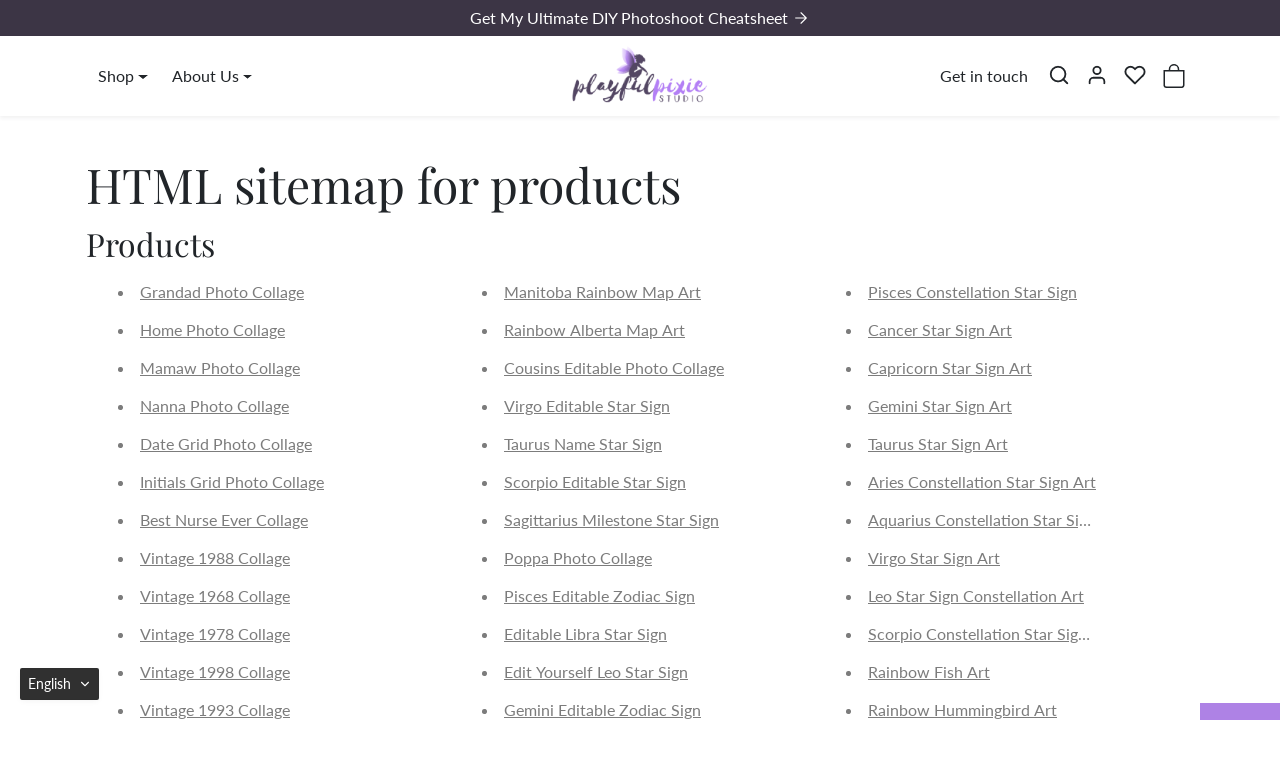

--- FILE ---
content_type: text/html; charset=utf-8
request_url: https://playfulpixiestudio.com/en-gb/pages/avada-sitemap-products
body_size: 39131
content:




<!doctype html>
<html
    
    dir="ltr" 
    lang="en">
<head>
    <meta charset="utf-8">
    <meta name="viewport" content="width=device-width,initial-scale=1">
    <meta name="theme-color" content="#9c7ec2">

    <link rel="canonical" href="https://playfulpixiestudio.com/en-gb/pages/avada-sitemap-products">
    <link rel="preconnect" href="https://cdn.shopify.com" crossorigin>
    <link rel="preconnect" href="https://fonts.shopifycdn.com" crossorigin><link rel="icon" type="image/png" sizes="16x16" href="//playfulpixiestudio.com/cdn/shop/files/PPS_icon01_3ff0eb1d-2f01-44b0-b31c-32732da9597c.png?crop=center&height=16&v=1664991912&width=16">
        <link rel="icon" type="image/png" sizes="32x32" href="//playfulpixiestudio.com/cdn/shop/files/PPS_icon01_3ff0eb1d-2f01-44b0-b31c-32732da9597c.png?crop=center&height=32&v=1664991912&width=32">
        <link rel="apple-touch-icon" sizes="180x180" href="//playfulpixiestudio.com/cdn/shop/files/PPS_icon01_3ff0eb1d-2f01-44b0-b31c-32732da9597c.png?crop=center&height=180&v=1664991912&width=180"><title>
        HTML sitemap for products
 &ndash; playfulpixiestudio</title>

    
        <meta name="description" content="Products Grandad Photo Collage Home Photo Collage Mamaw Photo Collage Nanna Photo Collage Date Grid Photo Collage Initials Grid Photo Collage Best Nurse Ever Collage Vintage 1988 Collage Vintage 1968 Collage Vintage 1978 Collage Vintage 1998 Collage Vintage 1993 Collage Vintage 1963 Collage Vintage 1973 Collage Vintage">
    

    

  
<meta property="og:site_name" content="playfulpixiestudio">
<meta property="og:url" content="https://playfulpixiestudio.com/en-gb/pages/avada-sitemap-products">
<meta property="og:title" content="HTML sitemap for products">
<meta property="og:type" content="website">
<meta property="og:description" content="Products Grandad Photo Collage Home Photo Collage Mamaw Photo Collage Nanna Photo Collage Date Grid Photo Collage Initials Grid Photo Collage Best Nurse Ever Collage Vintage 1988 Collage Vintage 1968 Collage Vintage 1978 Collage Vintage 1998 Collage Vintage 1993 Collage Vintage 1963 Collage Vintage 1973 Collage Vintage"><meta property="og:image" content="http://playfulpixiestudio.com/cdn/shop/files/editable-timeline-photo-collage-template-2.webp?v=1729012933">
    <meta property="og:image:secure_url" content="https://playfulpixiestudio.com/cdn/shop/files/editable-timeline-photo-collage-template-2.webp?v=1729012933">
    <meta property="og:image:width" content="2000">
    <meta property="og:image:height" content="2000"><meta name="twitter:card" content="summary_large_image">
<meta name="twitter:title" content="HTML sitemap for products">
<meta name="twitter:description" content="Products Grandad Photo Collage Home Photo Collage Mamaw Photo Collage Nanna Photo Collage Date Grid Photo Collage Initials Grid Photo Collage Best Nurse Ever Collage Vintage 1988 Collage Vintage 1968 Collage Vintage 1978 Collage Vintage 1998 Collage Vintage 1993 Collage Vintage 1963 Collage Vintage 1973 Collage Vintage">
    





    <script>window.performance && window.performance.mark && window.performance.mark('shopify.content_for_header.start');</script><meta name="google-site-verification" content="LrC8830WYJ1QYqoba1bUfgtWZ5w-peamj5ei0_K_IUc">
<meta id="shopify-digital-wallet" name="shopify-digital-wallet" content="/62610800874/digital_wallets/dialog">
<meta name="shopify-checkout-api-token" content="1c61090a95e3509e7c8e5044d9e3dc70">
<meta id="in-context-paypal-metadata" data-shop-id="62610800874" data-venmo-supported="false" data-environment="production" data-locale="en_US" data-paypal-v4="true" data-currency="GBP">
<link rel="alternate" hreflang="x-default" href="https://playfulpixiestudio.com/pages/avada-sitemap-products">
<link rel="alternate" hreflang="en" href="https://playfulpixiestudio.com/pages/avada-sitemap-products">
<link rel="alternate" hreflang="fr" href="https://playfulpixiestudio.com/fr/pages/avada-sitemap-products">
<link rel="alternate" hreflang="en-US" href="https://playfulpixiestudio.com/en-us/pages/avada-sitemap-products">
<link rel="alternate" hreflang="fr-US" href="https://playfulpixiestudio.com/fr-us/pages/avada-sitemap-products">
<link rel="alternate" hreflang="en-GB" href="https://playfulpixiestudio.com/en-gb/pages/avada-sitemap-products">
<link rel="alternate" hreflang="fr-GB" href="https://playfulpixiestudio.com/fr-gb/pages/avada-sitemap-products">
<script async="async" src="/checkouts/internal/preloads.js?locale=en-GB"></script>
<link rel="preconnect" href="https://shop.app" crossorigin="anonymous">
<script async="async" src="https://shop.app/checkouts/internal/preloads.js?locale=en-GB&shop_id=62610800874" crossorigin="anonymous"></script>
<script id="apple-pay-shop-capabilities" type="application/json">{"shopId":62610800874,"countryCode":"CA","currencyCode":"GBP","merchantCapabilities":["supports3DS"],"merchantId":"gid:\/\/shopify\/Shop\/62610800874","merchantName":"playfulpixiestudio","requiredBillingContactFields":["postalAddress","email"],"requiredShippingContactFields":["postalAddress","email"],"shippingType":"shipping","supportedNetworks":["visa","masterCard","amex","discover","interac","jcb"],"total":{"type":"pending","label":"playfulpixiestudio","amount":"1.00"},"shopifyPaymentsEnabled":true,"supportsSubscriptions":true}</script>
<script id="shopify-features" type="application/json">{"accessToken":"1c61090a95e3509e7c8e5044d9e3dc70","betas":["rich-media-storefront-analytics"],"domain":"playfulpixiestudio.com","predictiveSearch":true,"shopId":62610800874,"locale":"en"}</script>
<script>var Shopify = Shopify || {};
Shopify.shop = "playfulpixiestudio.myshopify.com";
Shopify.locale = "en";
Shopify.currency = {"active":"GBP","rate":"0.54516654"};
Shopify.country = "GB";
Shopify.theme = {"name":"ecomifytheme-production-v3-4-2","id":139973361898,"schema_name":"ecomify","schema_version":"3.4.2","theme_store_id":null,"role":"main"};
Shopify.theme.handle = "null";
Shopify.theme.style = {"id":null,"handle":null};
Shopify.cdnHost = "playfulpixiestudio.com/cdn";
Shopify.routes = Shopify.routes || {};
Shopify.routes.root = "/en-gb/";</script>
<script type="module">!function(o){(o.Shopify=o.Shopify||{}).modules=!0}(window);</script>
<script>!function(o){function n(){var o=[];function n(){o.push(Array.prototype.slice.apply(arguments))}return n.q=o,n}var t=o.Shopify=o.Shopify||{};t.loadFeatures=n(),t.autoloadFeatures=n()}(window);</script>
<script>
  window.ShopifyPay = window.ShopifyPay || {};
  window.ShopifyPay.apiHost = "shop.app\/pay";
  window.ShopifyPay.redirectState = null;
</script>
<script id="shop-js-analytics" type="application/json">{"pageType":"page"}</script>
<script defer="defer" async type="module" src="//playfulpixiestudio.com/cdn/shopifycloud/shop-js/modules/v2/client.init-shop-cart-sync_BN7fPSNr.en.esm.js"></script>
<script defer="defer" async type="module" src="//playfulpixiestudio.com/cdn/shopifycloud/shop-js/modules/v2/chunk.common_Cbph3Kss.esm.js"></script>
<script defer="defer" async type="module" src="//playfulpixiestudio.com/cdn/shopifycloud/shop-js/modules/v2/chunk.modal_DKumMAJ1.esm.js"></script>
<script type="module">
  await import("//playfulpixiestudio.com/cdn/shopifycloud/shop-js/modules/v2/client.init-shop-cart-sync_BN7fPSNr.en.esm.js");
await import("//playfulpixiestudio.com/cdn/shopifycloud/shop-js/modules/v2/chunk.common_Cbph3Kss.esm.js");
await import("//playfulpixiestudio.com/cdn/shopifycloud/shop-js/modules/v2/chunk.modal_DKumMAJ1.esm.js");

  window.Shopify.SignInWithShop?.initShopCartSync?.({"fedCMEnabled":true,"windoidEnabled":true});

</script>
<script>
  window.Shopify = window.Shopify || {};
  if (!window.Shopify.featureAssets) window.Shopify.featureAssets = {};
  window.Shopify.featureAssets['shop-js'] = {"shop-cart-sync":["modules/v2/client.shop-cart-sync_CJVUk8Jm.en.esm.js","modules/v2/chunk.common_Cbph3Kss.esm.js","modules/v2/chunk.modal_DKumMAJ1.esm.js"],"init-fed-cm":["modules/v2/client.init-fed-cm_7Fvt41F4.en.esm.js","modules/v2/chunk.common_Cbph3Kss.esm.js","modules/v2/chunk.modal_DKumMAJ1.esm.js"],"init-shop-email-lookup-coordinator":["modules/v2/client.init-shop-email-lookup-coordinator_Cc088_bR.en.esm.js","modules/v2/chunk.common_Cbph3Kss.esm.js","modules/v2/chunk.modal_DKumMAJ1.esm.js"],"init-windoid":["modules/v2/client.init-windoid_hPopwJRj.en.esm.js","modules/v2/chunk.common_Cbph3Kss.esm.js","modules/v2/chunk.modal_DKumMAJ1.esm.js"],"shop-button":["modules/v2/client.shop-button_B0jaPSNF.en.esm.js","modules/v2/chunk.common_Cbph3Kss.esm.js","modules/v2/chunk.modal_DKumMAJ1.esm.js"],"shop-cash-offers":["modules/v2/client.shop-cash-offers_DPIskqss.en.esm.js","modules/v2/chunk.common_Cbph3Kss.esm.js","modules/v2/chunk.modal_DKumMAJ1.esm.js"],"shop-toast-manager":["modules/v2/client.shop-toast-manager_CK7RT69O.en.esm.js","modules/v2/chunk.common_Cbph3Kss.esm.js","modules/v2/chunk.modal_DKumMAJ1.esm.js"],"init-shop-cart-sync":["modules/v2/client.init-shop-cart-sync_BN7fPSNr.en.esm.js","modules/v2/chunk.common_Cbph3Kss.esm.js","modules/v2/chunk.modal_DKumMAJ1.esm.js"],"init-customer-accounts-sign-up":["modules/v2/client.init-customer-accounts-sign-up_CfPf4CXf.en.esm.js","modules/v2/client.shop-login-button_DeIztwXF.en.esm.js","modules/v2/chunk.common_Cbph3Kss.esm.js","modules/v2/chunk.modal_DKumMAJ1.esm.js"],"pay-button":["modules/v2/client.pay-button_CgIwFSYN.en.esm.js","modules/v2/chunk.common_Cbph3Kss.esm.js","modules/v2/chunk.modal_DKumMAJ1.esm.js"],"init-customer-accounts":["modules/v2/client.init-customer-accounts_DQ3x16JI.en.esm.js","modules/v2/client.shop-login-button_DeIztwXF.en.esm.js","modules/v2/chunk.common_Cbph3Kss.esm.js","modules/v2/chunk.modal_DKumMAJ1.esm.js"],"avatar":["modules/v2/client.avatar_BTnouDA3.en.esm.js"],"init-shop-for-new-customer-accounts":["modules/v2/client.init-shop-for-new-customer-accounts_CsZy_esa.en.esm.js","modules/v2/client.shop-login-button_DeIztwXF.en.esm.js","modules/v2/chunk.common_Cbph3Kss.esm.js","modules/v2/chunk.modal_DKumMAJ1.esm.js"],"shop-follow-button":["modules/v2/client.shop-follow-button_BRMJjgGd.en.esm.js","modules/v2/chunk.common_Cbph3Kss.esm.js","modules/v2/chunk.modal_DKumMAJ1.esm.js"],"checkout-modal":["modules/v2/client.checkout-modal_B9Drz_yf.en.esm.js","modules/v2/chunk.common_Cbph3Kss.esm.js","modules/v2/chunk.modal_DKumMAJ1.esm.js"],"shop-login-button":["modules/v2/client.shop-login-button_DeIztwXF.en.esm.js","modules/v2/chunk.common_Cbph3Kss.esm.js","modules/v2/chunk.modal_DKumMAJ1.esm.js"],"lead-capture":["modules/v2/client.lead-capture_DXYzFM3R.en.esm.js","modules/v2/chunk.common_Cbph3Kss.esm.js","modules/v2/chunk.modal_DKumMAJ1.esm.js"],"shop-login":["modules/v2/client.shop-login_CA5pJqmO.en.esm.js","modules/v2/chunk.common_Cbph3Kss.esm.js","modules/v2/chunk.modal_DKumMAJ1.esm.js"],"payment-terms":["modules/v2/client.payment-terms_BxzfvcZJ.en.esm.js","modules/v2/chunk.common_Cbph3Kss.esm.js","modules/v2/chunk.modal_DKumMAJ1.esm.js"]};
</script>
<script>(function() {
  var isLoaded = false;
  function asyncLoad() {
    if (isLoaded) return;
    isLoaded = true;
    var urls = ["https:\/\/cookie.avada.io\/scripttag\/avada-cookies-bar.min.js?shop=playfulpixiestudio.myshopify.com"];
    for (var i = 0; i < urls.length; i++) {
      var s = document.createElement('script');
      s.type = 'text/javascript';
      s.async = true;
      s.src = urls[i];
      var x = document.getElementsByTagName('script')[0];
      x.parentNode.insertBefore(s, x);
    }
  };
  if(window.attachEvent) {
    window.attachEvent('onload', asyncLoad);
  } else {
    window.addEventListener('load', asyncLoad, false);
  }
})();</script>
<script id="__st">var __st={"a":62610800874,"offset":-14400,"reqid":"a080e195-8595-4062-9eaf-92302e13e42f-1770135823","pageurl":"playfulpixiestudio.com\/en-gb\/pages\/avada-sitemap-products","s":"pages-104340193514","u":"cd4beaf6fcf3","p":"page","rtyp":"page","rid":104340193514};</script>
<script>window.ShopifyPaypalV4VisibilityTracking = true;</script>
<script id="captcha-bootstrap">!function(){'use strict';const t='contact',e='account',n='new_comment',o=[[t,t],['blogs',n],['comments',n],[t,'customer']],c=[[e,'customer_login'],[e,'guest_login'],[e,'recover_customer_password'],[e,'create_customer']],r=t=>t.map((([t,e])=>`form[action*='/${t}']:not([data-nocaptcha='true']) input[name='form_type'][value='${e}']`)).join(','),a=t=>()=>t?[...document.querySelectorAll(t)].map((t=>t.form)):[];function s(){const t=[...o],e=r(t);return a(e)}const i='password',u='form_key',d=['recaptcha-v3-token','g-recaptcha-response','h-captcha-response',i],f=()=>{try{return window.sessionStorage}catch{return}},m='__shopify_v',_=t=>t.elements[u];function p(t,e,n=!1){try{const o=window.sessionStorage,c=JSON.parse(o.getItem(e)),{data:r}=function(t){const{data:e,action:n}=t;return t[m]||n?{data:e,action:n}:{data:t,action:n}}(c);for(const[e,n]of Object.entries(r))t.elements[e]&&(t.elements[e].value=n);n&&o.removeItem(e)}catch(o){console.error('form repopulation failed',{error:o})}}const l='form_type',E='cptcha';function T(t){t.dataset[E]=!0}const w=window,h=w.document,L='Shopify',v='ce_forms',y='captcha';let A=!1;((t,e)=>{const n=(g='f06e6c50-85a8-45c8-87d0-21a2b65856fe',I='https://cdn.shopify.com/shopifycloud/storefront-forms-hcaptcha/ce_storefront_forms_captcha_hcaptcha.v1.5.2.iife.js',D={infoText:'Protected by hCaptcha',privacyText:'Privacy',termsText:'Terms'},(t,e,n)=>{const o=w[L][v],c=o.bindForm;if(c)return c(t,g,e,D).then(n);var r;o.q.push([[t,g,e,D],n]),r=I,A||(h.body.append(Object.assign(h.createElement('script'),{id:'captcha-provider',async:!0,src:r})),A=!0)});var g,I,D;w[L]=w[L]||{},w[L][v]=w[L][v]||{},w[L][v].q=[],w[L][y]=w[L][y]||{},w[L][y].protect=function(t,e){n(t,void 0,e),T(t)},Object.freeze(w[L][y]),function(t,e,n,w,h,L){const[v,y,A,g]=function(t,e,n){const i=e?o:[],u=t?c:[],d=[...i,...u],f=r(d),m=r(i),_=r(d.filter((([t,e])=>n.includes(e))));return[a(f),a(m),a(_),s()]}(w,h,L),I=t=>{const e=t.target;return e instanceof HTMLFormElement?e:e&&e.form},D=t=>v().includes(t);t.addEventListener('submit',(t=>{const e=I(t);if(!e)return;const n=D(e)&&!e.dataset.hcaptchaBound&&!e.dataset.recaptchaBound,o=_(e),c=g().includes(e)&&(!o||!o.value);(n||c)&&t.preventDefault(),c&&!n&&(function(t){try{if(!f())return;!function(t){const e=f();if(!e)return;const n=_(t);if(!n)return;const o=n.value;o&&e.removeItem(o)}(t);const e=Array.from(Array(32),(()=>Math.random().toString(36)[2])).join('');!function(t,e){_(t)||t.append(Object.assign(document.createElement('input'),{type:'hidden',name:u})),t.elements[u].value=e}(t,e),function(t,e){const n=f();if(!n)return;const o=[...t.querySelectorAll(`input[type='${i}']`)].map((({name:t})=>t)),c=[...d,...o],r={};for(const[a,s]of new FormData(t).entries())c.includes(a)||(r[a]=s);n.setItem(e,JSON.stringify({[m]:1,action:t.action,data:r}))}(t,e)}catch(e){console.error('failed to persist form',e)}}(e),e.submit())}));const S=(t,e)=>{t&&!t.dataset[E]&&(n(t,e.some((e=>e===t))),T(t))};for(const o of['focusin','change'])t.addEventListener(o,(t=>{const e=I(t);D(e)&&S(e,y())}));const B=e.get('form_key'),M=e.get(l),P=B&&M;t.addEventListener('DOMContentLoaded',(()=>{const t=y();if(P)for(const e of t)e.elements[l].value===M&&p(e,B);[...new Set([...A(),...v().filter((t=>'true'===t.dataset.shopifyCaptcha))])].forEach((e=>S(e,t)))}))}(h,new URLSearchParams(w.location.search),n,t,e,['guest_login'])})(!0,!0)}();</script>
<script integrity="sha256-4kQ18oKyAcykRKYeNunJcIwy7WH5gtpwJnB7kiuLZ1E=" data-source-attribution="shopify.loadfeatures" defer="defer" src="//playfulpixiestudio.com/cdn/shopifycloud/storefront/assets/storefront/load_feature-a0a9edcb.js" crossorigin="anonymous"></script>
<script crossorigin="anonymous" defer="defer" src="//playfulpixiestudio.com/cdn/shopifycloud/storefront/assets/shopify_pay/storefront-65b4c6d7.js?v=20250812"></script>
<script data-source-attribution="shopify.dynamic_checkout.dynamic.init">var Shopify=Shopify||{};Shopify.PaymentButton=Shopify.PaymentButton||{isStorefrontPortableWallets:!0,init:function(){window.Shopify.PaymentButton.init=function(){};var t=document.createElement("script");t.src="https://playfulpixiestudio.com/cdn/shopifycloud/portable-wallets/latest/portable-wallets.en.js",t.type="module",document.head.appendChild(t)}};
</script>
<script data-source-attribution="shopify.dynamic_checkout.buyer_consent">
  function portableWalletsHideBuyerConsent(e){var t=document.getElementById("shopify-buyer-consent"),n=document.getElementById("shopify-subscription-policy-button");t&&n&&(t.classList.add("hidden"),t.setAttribute("aria-hidden","true"),n.removeEventListener("click",e))}function portableWalletsShowBuyerConsent(e){var t=document.getElementById("shopify-buyer-consent"),n=document.getElementById("shopify-subscription-policy-button");t&&n&&(t.classList.remove("hidden"),t.removeAttribute("aria-hidden"),n.addEventListener("click",e))}window.Shopify?.PaymentButton&&(window.Shopify.PaymentButton.hideBuyerConsent=portableWalletsHideBuyerConsent,window.Shopify.PaymentButton.showBuyerConsent=portableWalletsShowBuyerConsent);
</script>
<script data-source-attribution="shopify.dynamic_checkout.cart.bootstrap">document.addEventListener("DOMContentLoaded",(function(){function t(){return document.querySelector("shopify-accelerated-checkout-cart, shopify-accelerated-checkout")}if(t())Shopify.PaymentButton.init();else{new MutationObserver((function(e,n){t()&&(Shopify.PaymentButton.init(),n.disconnect())})).observe(document.body,{childList:!0,subtree:!0})}}));
</script>
<link id="shopify-accelerated-checkout-styles" rel="stylesheet" media="screen" href="https://playfulpixiestudio.com/cdn/shopifycloud/portable-wallets/latest/accelerated-checkout-backwards-compat.css" crossorigin="anonymous">
<style id="shopify-accelerated-checkout-cart">
        #shopify-buyer-consent {
  margin-top: 1em;
  display: inline-block;
  width: 100%;
}

#shopify-buyer-consent.hidden {
  display: none;
}

#shopify-subscription-policy-button {
  background: none;
  border: none;
  padding: 0;
  text-decoration: underline;
  font-size: inherit;
  cursor: pointer;
}

#shopify-subscription-policy-button::before {
  box-shadow: none;
}

      </style>

<script>window.performance && window.performance.mark && window.performance.mark('shopify.content_for_header.end');</script>

    
        <link href="//playfulpixiestudio.com/cdn/shop/t/84/assets/vendor-bootstrap.min.css?v=170947543712260450831730660145" rel="stylesheet">
    

    <style>
        :root {
            
                --bs-border-color: var(--bs-light-darken-10);
            
        }
        
    </style>

    <link href="//playfulpixiestudio.com/cdn/shop/t/84/assets/vendor-splide.min.css?v=44329677166622589231730660145" rel="stylesheet" media="print" onload="this.media='all'">
    <link href="//playfulpixiestudio.com/cdn/shop/t/84/assets/vendor-animate.min.css?v=117445339244174673761730660145" rel="stylesheet" media="print" onload="this.media='all'">
    <link href="//playfulpixiestudio.com/cdn/shop/t/84/assets/variables.css?v=57781871402257329201753123993" rel="stylesheet">
    <link href="//playfulpixiestudio.com/cdn/shop/t/84/assets/base.css?v=98382617354493790281730660145" rel="stylesheet">
    <link href="//playfulpixiestudio.com/cdn/shop/t/84/assets/general.css?v=88173299263958681541730660145" rel="stylesheet">
    <link href="//playfulpixiestudio.com/cdn/shop/t/84/assets/sections.css?v=41544068332055873741730660145" rel="stylesheet">
    <link href="//playfulpixiestudio.com/cdn/shop/t/84/assets/collection.css?v=59361509854535386641730660145" rel="stylesheet">
    <link href="//playfulpixiestudio.com/cdn/shop/t/84/assets/product.css?v=69050271728290261291730660145" rel="stylesheet">
    <link href="//playfulpixiestudio.com/cdn/shop/t/84/assets/cart.css?v=21145583973142786571730660145" rel="stylesheet">
    <link href="//playfulpixiestudio.com/cdn/shop/t/84/assets/animate.min.css?v=115639684294252348841730660145" rel="stylesheet">

    

    <link href="//playfulpixiestudio.com/cdn/shop/t/84/assets/custom.css?v=116242716460597526281730660145" rel="stylesheet">

    <script>
        Shopify.money_format = '£{{amount}}'
        window.theme = {
            product: {
                addToCart: '+ Add',
                addedToCart: '✓ Added to cart',
                soldOut: 'Sold out',
                unavailable: 'Unavailable',
                priceRegular: 'Regular price',
                priceFrom: 'From',
                priceSale: 'Sale price',
                save: 'Save',
            }
        }
        
        
    </script>

    

    

    <script src="//playfulpixiestudio.com/cdn/shopifycloud/storefront/assets/themes_support/shopify_common-5f594365.js" defer></script>
    <script src="//playfulpixiestudio.com/cdn/shop/t/84/assets/vendor-bootstrap.bundle.min.js?v=50211469825826101081730660145" defer></script>
    <script src="//playfulpixiestudio.com/cdn/shop/t/84/assets/vendor-splide.min.js?v=73338738898036601811730660145" defer></script>
    <script src="//playfulpixiestudio.com/cdn/shop/t/84/assets/base.js?v=109618417612465011761730660145" defer></script>
    <script src="//playfulpixiestudio.com/cdn/shop/t/84/assets/general.js?v=107164351204035974541730660145" defer></script>
    <script src="//playfulpixiestudio.com/cdn/shop/t/84/assets/search.js?v=156372904200393363331730660145" defer></script>
    <script src="//playfulpixiestudio.com/cdn/shop/t/84/assets/sections.js?v=132468487246397413511730660145" defer></script>
    <script src="//playfulpixiestudio.com/cdn/shop/t/84/assets/collection.js?v=62447558981962021730660145" defer></script>
    <script src="//playfulpixiestudio.com/cdn/shop/t/84/assets/product.js?v=164592285804335449291730660145" defer></script>
    <script src="//playfulpixiestudio.com/cdn/shop/t/84/assets/cart.js?v=23706751352150479071730660145" defer></script>
    <script src="//playfulpixiestudio.com/cdn/shop/t/84/assets/custom.js?v=145271631312495905001730660145" defer></script>

    
        <script src="//playfulpixiestudio.com/cdn/shop/t/84/assets/wishlist.js?v=103425649783395888601730660145" defer></script>
    
  
  <script src="https://js.afterpay.com/afterpay-1.x.js" async></script>

<!-- BEGIN app block: shopify://apps/transtore/blocks/switcher_embed_block/afeffe82-e563-4f78-90f4-f1e3d96286c3 --><script>
    (function(){
        function logChangesTS(mutations, observer) {
            let evaluateTS = document.evaluate('//*[text()[contains(.,"trans-money")]]',document,null,XPathResult.ORDERED_NODE_SNAPSHOT_TYPE,null);
            for (let iTS = 0; iTS < evaluateTS.snapshotLength; iTS++) {
                let elTS = evaluateTS.snapshotItem(iTS);
                let innerHtmlTS = elTS?.innerHTML ? elTS.innerHTML : "";
                if(innerHtmlTS && !["SCRIPT", "LINK", "STYLE", "NOSCRIPT"].includes(elTS.nodeName)){
                    elTS.innerHTML = innerHtmlTS.replaceAll("&lt;", "<").replaceAll("&gt;", ">");
                }
            }
        }
        const observerTS = new MutationObserver(logChangesTS);
        observerTS.observe(document.documentElement, { subtree : true, childList: true });
    })();

    window._transtoreStore = {
        ...(window._transtoreStore || {}),
        pageType: "page",
        cartType: '',
        currenciesEnabled: [],
        currency: {
            code: 'GBP',
            symbol: '£',
            name: 'British Pound',
            active: 'GBP',
            rate: ''
        },
        product: {
            id: '',
        },
        moneyWithCurrencyFormat: "£{{amount}} GBP",
        moneyFormat: "£{{amount}}",
        currencyCodeEnabled: '',
        shop: "playfulpixiestudio.com",
        locale: "en",
        country: "GB",
        designMode: false,
        theme: {},
        cdnHost: "",
        routes: { "root": "/en-gb" },
        market: {
            id: "13656457450",
            handle: "united-kingdom"
        },
        enabledLocales: [{"shop_locale":{"locale":"en","enabled":true,"primary":true,"published":true}},{"shop_locale":{"locale":"fr","enabled":true,"primary":false,"published":true}}],
    };
    
        _transtoreStore.currenciesEnabled.push("AUD");
    
        _transtoreStore.currenciesEnabled.push("CAD");
    
        _transtoreStore.currenciesEnabled.push("GBP");
    
        _transtoreStore.currenciesEnabled.push("NZD");
    
        _transtoreStore.currenciesEnabled.push("USD");
    
</script>

<!-- END app block --><script src="https://cdn.shopify.com/extensions/019b8d54-2388-79d8-becc-d32a3afe2c7a/omnisend-50/assets/omnisend-in-shop.js" type="text/javascript" defer="defer"></script>
<script src="https://cdn.shopify.com/extensions/019bca1b-e572-7c5b-aa02-883603694f1a/ts-ext-404/assets/transtore.js" type="text/javascript" defer="defer"></script>
<link href="https://cdn.shopify.com/extensions/019bca1b-e572-7c5b-aa02-883603694f1a/ts-ext-404/assets/transtore.css" rel="stylesheet" type="text/css" media="all">
<link href="https://monorail-edge.shopifysvc.com" rel="dns-prefetch">
<script>(function(){if ("sendBeacon" in navigator && "performance" in window) {try {var session_token_from_headers = performance.getEntriesByType('navigation')[0].serverTiming.find(x => x.name == '_s').description;} catch {var session_token_from_headers = undefined;}var session_cookie_matches = document.cookie.match(/_shopify_s=([^;]*)/);var session_token_from_cookie = session_cookie_matches && session_cookie_matches.length === 2 ? session_cookie_matches[1] : "";var session_token = session_token_from_headers || session_token_from_cookie || "";function handle_abandonment_event(e) {var entries = performance.getEntries().filter(function(entry) {return /monorail-edge.shopifysvc.com/.test(entry.name);});if (!window.abandonment_tracked && entries.length === 0) {window.abandonment_tracked = true;var currentMs = Date.now();var navigation_start = performance.timing.navigationStart;var payload = {shop_id: 62610800874,url: window.location.href,navigation_start,duration: currentMs - navigation_start,session_token,page_type: "page"};window.navigator.sendBeacon("https://monorail-edge.shopifysvc.com/v1/produce", JSON.stringify({schema_id: "online_store_buyer_site_abandonment/1.1",payload: payload,metadata: {event_created_at_ms: currentMs,event_sent_at_ms: currentMs}}));}}window.addEventListener('pagehide', handle_abandonment_event);}}());</script>
<script id="web-pixels-manager-setup">(function e(e,d,r,n,o){if(void 0===o&&(o={}),!Boolean(null===(a=null===(i=window.Shopify)||void 0===i?void 0:i.analytics)||void 0===a?void 0:a.replayQueue)){var i,a;window.Shopify=window.Shopify||{};var t=window.Shopify;t.analytics=t.analytics||{};var s=t.analytics;s.replayQueue=[],s.publish=function(e,d,r){return s.replayQueue.push([e,d,r]),!0};try{self.performance.mark("wpm:start")}catch(e){}var l=function(){var e={modern:/Edge?\/(1{2}[4-9]|1[2-9]\d|[2-9]\d{2}|\d{4,})\.\d+(\.\d+|)|Firefox\/(1{2}[4-9]|1[2-9]\d|[2-9]\d{2}|\d{4,})\.\d+(\.\d+|)|Chrom(ium|e)\/(9{2}|\d{3,})\.\d+(\.\d+|)|(Maci|X1{2}).+ Version\/(15\.\d+|(1[6-9]|[2-9]\d|\d{3,})\.\d+)([,.]\d+|)( \(\w+\)|)( Mobile\/\w+|) Safari\/|Chrome.+OPR\/(9{2}|\d{3,})\.\d+\.\d+|(CPU[ +]OS|iPhone[ +]OS|CPU[ +]iPhone|CPU IPhone OS|CPU iPad OS)[ +]+(15[._]\d+|(1[6-9]|[2-9]\d|\d{3,})[._]\d+)([._]\d+|)|Android:?[ /-](13[3-9]|1[4-9]\d|[2-9]\d{2}|\d{4,})(\.\d+|)(\.\d+|)|Android.+Firefox\/(13[5-9]|1[4-9]\d|[2-9]\d{2}|\d{4,})\.\d+(\.\d+|)|Android.+Chrom(ium|e)\/(13[3-9]|1[4-9]\d|[2-9]\d{2}|\d{4,})\.\d+(\.\d+|)|SamsungBrowser\/([2-9]\d|\d{3,})\.\d+/,legacy:/Edge?\/(1[6-9]|[2-9]\d|\d{3,})\.\d+(\.\d+|)|Firefox\/(5[4-9]|[6-9]\d|\d{3,})\.\d+(\.\d+|)|Chrom(ium|e)\/(5[1-9]|[6-9]\d|\d{3,})\.\d+(\.\d+|)([\d.]+$|.*Safari\/(?![\d.]+ Edge\/[\d.]+$))|(Maci|X1{2}).+ Version\/(10\.\d+|(1[1-9]|[2-9]\d|\d{3,})\.\d+)([,.]\d+|)( \(\w+\)|)( Mobile\/\w+|) Safari\/|Chrome.+OPR\/(3[89]|[4-9]\d|\d{3,})\.\d+\.\d+|(CPU[ +]OS|iPhone[ +]OS|CPU[ +]iPhone|CPU IPhone OS|CPU iPad OS)[ +]+(10[._]\d+|(1[1-9]|[2-9]\d|\d{3,})[._]\d+)([._]\d+|)|Android:?[ /-](13[3-9]|1[4-9]\d|[2-9]\d{2}|\d{4,})(\.\d+|)(\.\d+|)|Mobile Safari.+OPR\/([89]\d|\d{3,})\.\d+\.\d+|Android.+Firefox\/(13[5-9]|1[4-9]\d|[2-9]\d{2}|\d{4,})\.\d+(\.\d+|)|Android.+Chrom(ium|e)\/(13[3-9]|1[4-9]\d|[2-9]\d{2}|\d{4,})\.\d+(\.\d+|)|Android.+(UC? ?Browser|UCWEB|U3)[ /]?(15\.([5-9]|\d{2,})|(1[6-9]|[2-9]\d|\d{3,})\.\d+)\.\d+|SamsungBrowser\/(5\.\d+|([6-9]|\d{2,})\.\d+)|Android.+MQ{2}Browser\/(14(\.(9|\d{2,})|)|(1[5-9]|[2-9]\d|\d{3,})(\.\d+|))(\.\d+|)|K[Aa][Ii]OS\/(3\.\d+|([4-9]|\d{2,})\.\d+)(\.\d+|)/},d=e.modern,r=e.legacy,n=navigator.userAgent;return n.match(d)?"modern":n.match(r)?"legacy":"unknown"}(),u="modern"===l?"modern":"legacy",c=(null!=n?n:{modern:"",legacy:""})[u],f=function(e){return[e.baseUrl,"/wpm","/b",e.hashVersion,"modern"===e.buildTarget?"m":"l",".js"].join("")}({baseUrl:d,hashVersion:r,buildTarget:u}),m=function(e){var d=e.version,r=e.bundleTarget,n=e.surface,o=e.pageUrl,i=e.monorailEndpoint;return{emit:function(e){var a=e.status,t=e.errorMsg,s=(new Date).getTime(),l=JSON.stringify({metadata:{event_sent_at_ms:s},events:[{schema_id:"web_pixels_manager_load/3.1",payload:{version:d,bundle_target:r,page_url:o,status:a,surface:n,error_msg:t},metadata:{event_created_at_ms:s}}]});if(!i)return console&&console.warn&&console.warn("[Web Pixels Manager] No Monorail endpoint provided, skipping logging."),!1;try{return self.navigator.sendBeacon.bind(self.navigator)(i,l)}catch(e){}var u=new XMLHttpRequest;try{return u.open("POST",i,!0),u.setRequestHeader("Content-Type","text/plain"),u.send(l),!0}catch(e){return console&&console.warn&&console.warn("[Web Pixels Manager] Got an unhandled error while logging to Monorail."),!1}}}}({version:r,bundleTarget:l,surface:e.surface,pageUrl:self.location.href,monorailEndpoint:e.monorailEndpoint});try{o.browserTarget=l,function(e){var d=e.src,r=e.async,n=void 0===r||r,o=e.onload,i=e.onerror,a=e.sri,t=e.scriptDataAttributes,s=void 0===t?{}:t,l=document.createElement("script"),u=document.querySelector("head"),c=document.querySelector("body");if(l.async=n,l.src=d,a&&(l.integrity=a,l.crossOrigin="anonymous"),s)for(var f in s)if(Object.prototype.hasOwnProperty.call(s,f))try{l.dataset[f]=s[f]}catch(e){}if(o&&l.addEventListener("load",o),i&&l.addEventListener("error",i),u)u.appendChild(l);else{if(!c)throw new Error("Did not find a head or body element to append the script");c.appendChild(l)}}({src:f,async:!0,onload:function(){if(!function(){var e,d;return Boolean(null===(d=null===(e=window.Shopify)||void 0===e?void 0:e.analytics)||void 0===d?void 0:d.initialized)}()){var d=window.webPixelsManager.init(e)||void 0;if(d){var r=window.Shopify.analytics;r.replayQueue.forEach((function(e){var r=e[0],n=e[1],o=e[2];d.publishCustomEvent(r,n,o)})),r.replayQueue=[],r.publish=d.publishCustomEvent,r.visitor=d.visitor,r.initialized=!0}}},onerror:function(){return m.emit({status:"failed",errorMsg:"".concat(f," has failed to load")})},sri:function(e){var d=/^sha384-[A-Za-z0-9+/=]+$/;return"string"==typeof e&&d.test(e)}(c)?c:"",scriptDataAttributes:o}),m.emit({status:"loading"})}catch(e){m.emit({status:"failed",errorMsg:(null==e?void 0:e.message)||"Unknown error"})}}})({shopId: 62610800874,storefrontBaseUrl: "https://playfulpixiestudio.com",extensionsBaseUrl: "https://extensions.shopifycdn.com/cdn/shopifycloud/web-pixels-manager",monorailEndpoint: "https://monorail-edge.shopifysvc.com/unstable/produce_batch",surface: "storefront-renderer",enabledBetaFlags: ["2dca8a86"],webPixelsConfigList: [{"id":"288424170","configuration":"{\"tagID\":\"2614406430903\"}","eventPayloadVersion":"v1","runtimeContext":"STRICT","scriptVersion":"18031546ee651571ed29edbe71a3550b","type":"APP","apiClientId":3009811,"privacyPurposes":["ANALYTICS","MARKETING","SALE_OF_DATA"],"dataSharingAdjustments":{"protectedCustomerApprovalScopes":["read_customer_address","read_customer_email","read_customer_name","read_customer_personal_data","read_customer_phone"]}},{"id":"254345450","configuration":"{\"config\":\"{\\\"pixel_id\\\":\\\"G-WC5D3D75Z2\\\",\\\"target_country\\\":\\\"CA\\\",\\\"gtag_events\\\":[{\\\"type\\\":\\\"search\\\",\\\"action_label\\\":[\\\"G-WC5D3D75Z2\\\",\\\"AW-10878089914\\\/mwduCM7ytcwDELr1icMo\\\"]},{\\\"type\\\":\\\"begin_checkout\\\",\\\"action_label\\\":[\\\"G-WC5D3D75Z2\\\",\\\"AW-10878089914\\\/3lUhCMvytcwDELr1icMo\\\"]},{\\\"type\\\":\\\"view_item\\\",\\\"action_label\\\":[\\\"G-WC5D3D75Z2\\\",\\\"AW-10878089914\\\/agxBCMXytcwDELr1icMo\\\",\\\"MC-S6W0EKNDD9\\\"]},{\\\"type\\\":\\\"purchase\\\",\\\"action_label\\\":[\\\"G-WC5D3D75Z2\\\",\\\"AW-10878089914\\\/DQawCMLytcwDELr1icMo\\\",\\\"MC-S6W0EKNDD9\\\"]},{\\\"type\\\":\\\"page_view\\\",\\\"action_label\\\":[\\\"G-WC5D3D75Z2\\\",\\\"AW-10878089914\\\/G_FYCL_ytcwDELr1icMo\\\",\\\"MC-S6W0EKNDD9\\\"]},{\\\"type\\\":\\\"add_payment_info\\\",\\\"action_label\\\":[\\\"G-WC5D3D75Z2\\\",\\\"AW-10878089914\\\/6ZA-CNHytcwDELr1icMo\\\"]},{\\\"type\\\":\\\"add_to_cart\\\",\\\"action_label\\\":[\\\"G-WC5D3D75Z2\\\",\\\"AW-10878089914\\\/iv4pCMjytcwDELr1icMo\\\"]}],\\\"enable_monitoring_mode\\\":false}\"}","eventPayloadVersion":"v1","runtimeContext":"OPEN","scriptVersion":"b2a88bafab3e21179ed38636efcd8a93","type":"APP","apiClientId":1780363,"privacyPurposes":[],"dataSharingAdjustments":{"protectedCustomerApprovalScopes":["read_customer_address","read_customer_email","read_customer_name","read_customer_personal_data","read_customer_phone"]}},{"id":"79528170","configuration":"{\"apiURL\":\"https:\/\/api.omnisend.com\",\"appURL\":\"https:\/\/app.omnisend.com\",\"brandID\":\"642affd8b7d51734008515a0\",\"trackingURL\":\"https:\/\/wt.omnisendlink.com\"}","eventPayloadVersion":"v1","runtimeContext":"STRICT","scriptVersion":"aa9feb15e63a302383aa48b053211bbb","type":"APP","apiClientId":186001,"privacyPurposes":["ANALYTICS","MARKETING","SALE_OF_DATA"],"dataSharingAdjustments":{"protectedCustomerApprovalScopes":["read_customer_address","read_customer_email","read_customer_name","read_customer_personal_data","read_customer_phone"]}},{"id":"shopify-app-pixel","configuration":"{}","eventPayloadVersion":"v1","runtimeContext":"STRICT","scriptVersion":"0450","apiClientId":"shopify-pixel","type":"APP","privacyPurposes":["ANALYTICS","MARKETING"]},{"id":"shopify-custom-pixel","eventPayloadVersion":"v1","runtimeContext":"LAX","scriptVersion":"0450","apiClientId":"shopify-pixel","type":"CUSTOM","privacyPurposes":["ANALYTICS","MARKETING"]}],isMerchantRequest: false,initData: {"shop":{"name":"playfulpixiestudio","paymentSettings":{"currencyCode":"CAD"},"myshopifyDomain":"playfulpixiestudio.myshopify.com","countryCode":"CA","storefrontUrl":"https:\/\/playfulpixiestudio.com\/en-gb"},"customer":null,"cart":null,"checkout":null,"productVariants":[],"purchasingCompany":null},},"https://playfulpixiestudio.com/cdn","3918e4e0wbf3ac3cepc5707306mb02b36c6",{"modern":"","legacy":""},{"shopId":"62610800874","storefrontBaseUrl":"https:\/\/playfulpixiestudio.com","extensionBaseUrl":"https:\/\/extensions.shopifycdn.com\/cdn\/shopifycloud\/web-pixels-manager","surface":"storefront-renderer","enabledBetaFlags":"[\"2dca8a86\"]","isMerchantRequest":"false","hashVersion":"3918e4e0wbf3ac3cepc5707306mb02b36c6","publish":"custom","events":"[[\"page_viewed\",{}]]"});</script><script>
  window.ShopifyAnalytics = window.ShopifyAnalytics || {};
  window.ShopifyAnalytics.meta = window.ShopifyAnalytics.meta || {};
  window.ShopifyAnalytics.meta.currency = 'GBP';
  var meta = {"page":{"pageType":"page","resourceType":"page","resourceId":104340193514,"requestId":"a080e195-8595-4062-9eaf-92302e13e42f-1770135823"}};
  for (var attr in meta) {
    window.ShopifyAnalytics.meta[attr] = meta[attr];
  }
</script>
<script class="analytics">
  (function () {
    var customDocumentWrite = function(content) {
      var jquery = null;

      if (window.jQuery) {
        jquery = window.jQuery;
      } else if (window.Checkout && window.Checkout.$) {
        jquery = window.Checkout.$;
      }

      if (jquery) {
        jquery('body').append(content);
      }
    };

    var hasLoggedConversion = function(token) {
      if (token) {
        return document.cookie.indexOf('loggedConversion=' + token) !== -1;
      }
      return false;
    }

    var setCookieIfConversion = function(token) {
      if (token) {
        var twoMonthsFromNow = new Date(Date.now());
        twoMonthsFromNow.setMonth(twoMonthsFromNow.getMonth() + 2);

        document.cookie = 'loggedConversion=' + token + '; expires=' + twoMonthsFromNow;
      }
    }

    var trekkie = window.ShopifyAnalytics.lib = window.trekkie = window.trekkie || [];
    if (trekkie.integrations) {
      return;
    }
    trekkie.methods = [
      'identify',
      'page',
      'ready',
      'track',
      'trackForm',
      'trackLink'
    ];
    trekkie.factory = function(method) {
      return function() {
        var args = Array.prototype.slice.call(arguments);
        args.unshift(method);
        trekkie.push(args);
        return trekkie;
      };
    };
    for (var i = 0; i < trekkie.methods.length; i++) {
      var key = trekkie.methods[i];
      trekkie[key] = trekkie.factory(key);
    }
    trekkie.load = function(config) {
      trekkie.config = config || {};
      trekkie.config.initialDocumentCookie = document.cookie;
      var first = document.getElementsByTagName('script')[0];
      var script = document.createElement('script');
      script.type = 'text/javascript';
      script.onerror = function(e) {
        var scriptFallback = document.createElement('script');
        scriptFallback.type = 'text/javascript';
        scriptFallback.onerror = function(error) {
                var Monorail = {
      produce: function produce(monorailDomain, schemaId, payload) {
        var currentMs = new Date().getTime();
        var event = {
          schema_id: schemaId,
          payload: payload,
          metadata: {
            event_created_at_ms: currentMs,
            event_sent_at_ms: currentMs
          }
        };
        return Monorail.sendRequest("https://" + monorailDomain + "/v1/produce", JSON.stringify(event));
      },
      sendRequest: function sendRequest(endpointUrl, payload) {
        // Try the sendBeacon API
        if (window && window.navigator && typeof window.navigator.sendBeacon === 'function' && typeof window.Blob === 'function' && !Monorail.isIos12()) {
          var blobData = new window.Blob([payload], {
            type: 'text/plain'
          });

          if (window.navigator.sendBeacon(endpointUrl, blobData)) {
            return true;
          } // sendBeacon was not successful

        } // XHR beacon

        var xhr = new XMLHttpRequest();

        try {
          xhr.open('POST', endpointUrl);
          xhr.setRequestHeader('Content-Type', 'text/plain');
          xhr.send(payload);
        } catch (e) {
          console.log(e);
        }

        return false;
      },
      isIos12: function isIos12() {
        return window.navigator.userAgent.lastIndexOf('iPhone; CPU iPhone OS 12_') !== -1 || window.navigator.userAgent.lastIndexOf('iPad; CPU OS 12_') !== -1;
      }
    };
    Monorail.produce('monorail-edge.shopifysvc.com',
      'trekkie_storefront_load_errors/1.1',
      {shop_id: 62610800874,
      theme_id: 139973361898,
      app_name: "storefront",
      context_url: window.location.href,
      source_url: "//playfulpixiestudio.com/cdn/s/trekkie.storefront.79098466c851f41c92951ae7d219bd75d823e9dd.min.js"});

        };
        scriptFallback.async = true;
        scriptFallback.src = '//playfulpixiestudio.com/cdn/s/trekkie.storefront.79098466c851f41c92951ae7d219bd75d823e9dd.min.js';
        first.parentNode.insertBefore(scriptFallback, first);
      };
      script.async = true;
      script.src = '//playfulpixiestudio.com/cdn/s/trekkie.storefront.79098466c851f41c92951ae7d219bd75d823e9dd.min.js';
      first.parentNode.insertBefore(script, first);
    };
    trekkie.load(
      {"Trekkie":{"appName":"storefront","development":false,"defaultAttributes":{"shopId":62610800874,"isMerchantRequest":null,"themeId":139973361898,"themeCityHash":"15272668691873331514","contentLanguage":"en","currency":"GBP","eventMetadataId":"df8fa9f9-a6d4-4975-a7a4-f2d7bcf7f376"},"isServerSideCookieWritingEnabled":true,"monorailRegion":"shop_domain","enabledBetaFlags":["65f19447","b5387b81"]},"Session Attribution":{},"S2S":{"facebookCapiEnabled":false,"source":"trekkie-storefront-renderer","apiClientId":580111}}
    );

    var loaded = false;
    trekkie.ready(function() {
      if (loaded) return;
      loaded = true;

      window.ShopifyAnalytics.lib = window.trekkie;

      var originalDocumentWrite = document.write;
      document.write = customDocumentWrite;
      try { window.ShopifyAnalytics.merchantGoogleAnalytics.call(this); } catch(error) {};
      document.write = originalDocumentWrite;

      window.ShopifyAnalytics.lib.page(null,{"pageType":"page","resourceType":"page","resourceId":104340193514,"requestId":"a080e195-8595-4062-9eaf-92302e13e42f-1770135823","shopifyEmitted":true});

      var match = window.location.pathname.match(/checkouts\/(.+)\/(thank_you|post_purchase)/)
      var token = match? match[1]: undefined;
      if (!hasLoggedConversion(token)) {
        setCookieIfConversion(token);
        
      }
    });


        var eventsListenerScript = document.createElement('script');
        eventsListenerScript.async = true;
        eventsListenerScript.src = "//playfulpixiestudio.com/cdn/shopifycloud/storefront/assets/shop_events_listener-3da45d37.js";
        document.getElementsByTagName('head')[0].appendChild(eventsListenerScript);

})();</script>
<script
  defer
  src="https://playfulpixiestudio.com/cdn/shopifycloud/perf-kit/shopify-perf-kit-3.1.0.min.js"
  data-application="storefront-renderer"
  data-shop-id="62610800874"
  data-render-region="gcp-us-central1"
  data-page-type="page"
  data-theme-instance-id="139973361898"
  data-theme-name="ecomify"
  data-theme-version="3.4.2"
  data-monorail-region="shop_domain"
  data-resource-timing-sampling-rate="10"
  data-shs="true"
  data-shs-beacon="true"
  data-shs-export-with-fetch="true"
  data-shs-logs-sample-rate="1"
  data-shs-beacon-endpoint="https://playfulpixiestudio.com/api/collect"
></script>
</head>

<body class="page-type-page" data-theme-version="production-3.4.2" data-shopify-editor="7264053330002:523">
    <a class="visually-hidden-focusable" href="#main">
        Skip to content
    </a>
    
    <!-- BEGIN sections: header-group -->
<div id="shopify-section-sections--17394403148010__announcement-bar" class="shopify-section shopify-section-group-header-group">






    <section 
        id="announcement-bar-sections--17394403148010__announcement-bar" 
        class="
            announcement-bar enter-view 
            bg-dark text-white 
            text-capitalize 
             
            fs-1 
            fs-lg-2
        "
      
        >
        <div 
            class=""
            data-animate-class="">
            <div 
                id="carousel-sections--17394403148010__announcement-bar" 
                class="carousel slide mx-auto " 
                data-bs-ride="false"
                style="max-width: 1200px;">
                <div class="carousel-inner w-auto mx-8">
                    
                        
                        <div 
                            class="carousel-item active" 
                            data-index="0"
                            >
                            
                                <a href="https://playfulpixiestudio.com/pages/photoshoot-cheatsheet-download-signup" class="pt-3 pb-3">
                                    <div class="rte text-center lh-sm pt-3 pb-3">
                                        <p>Get my Ultimate DIY Photoshoot Cheatsheet</p>
                                        <svg xmlns="http://www.w3.org/2000/svg" class="ms-2" width="18" height="18" viewBox="0 0 24 24" fill="none" stroke="currentColor" stroke-width="1.5" stroke-linecap="round" stroke-linejoin="round">
                                            <path d="M5 12h13M12 5l7 7-7 7"/>
                                        </svg>
                                        
                            
                            
                        
                                    </div>
                                </a>
                            
                        </div>
                    
                </div>
                
            </div>
        </div>

        

    </section>

    

    




</div><div id="shopify-section-sections--17394403148010__navbar" class="shopify-section shopify-section-group-header-group sticky-top">



<nav 
    id="navbar-mobile" 
    class="navbar d-lg-none bg-white text-body shadow-sm navbar-bg-blur pt-3 pb-3">
    <div class="container d-block">
        <div class="row align-items-center">
            <div class="col-3">
                <ul class="nav flex-nowrap">
                    <a 
                        class="nav-link ms-n2"
                        href="#offcanvas-menu" 
                        data-bs-toggle="offcanvas" 
                        aria-controls="offcanvas-menu"
                        aria-label="Menu"
                        role="button">
                        <svg xmlns="http://www.w3.org/2000/svg" width="24" height="24" viewBox="0 0 24 24" fill="none" stroke="currentColor" stroke-width="2" stroke-linecap="round" stroke-linejoin="round">
                            <line x1="3" y1="12" x2="21" y2="12"></line><line x1="3" y1="6" x2="21" y2="6"></line><line x1="3" y1="18" x2="21" y2="18"></line>
                        </svg>
                        
                            
                                <span class="ms-10 extra-small text-uppercase"></span>
                            
                        
                    </a>
                </ul>
            </div>
            <div class="col-6 text-center">
                <a class="navbar-brand mx-auto py-0 " href="/en-gb">
                    
                        <img
                            class="img-fluid"
                            src="//playfulpixiestudio.com/cdn/shop/files/pps_logo_crop-300w_1.png?height=104&v=1728754392" 
                            alt="playfulpixiestudio"
                            width="116" 
                            height="52"
                            loading="lazy">
                    
                </a>
            </div>
            <div class="col-3">
                <ul class="nav justify-content-end flex-nowrap">
                    
                        <a 
                            class="nav-link px-3"
                            href="#offcanvas-search" 
                            data-bs-toggle="offcanvas" 
                            aria-controls="offcanvas-search"
                            aria-label="Search"
                            role="button">
                            <svg xmlns="http://www.w3.org/2000/svg" width="22" height="22" viewBox="0 0 24 24" fill="none" stroke="currentColor" stroke-width="2" stroke-linecap="round" stroke-linejoin="round">
                                <circle cx="11" cy="11" r="8"></circle>
                                <line x1="21" y1="21" x2="16.65" y2="16.65"></line>
                            </svg>
                        </a>
                    
                    
                    
                    <a 
                        class="cart-icon nav-link me-n2" 
                        
                            href="#offcanvas-cart" 
                            data-bs-toggle="offcanvas" 
                            aria-controls="offcanvas-cart" 
                            role="button"
                        
                        aria-label="Cart 0">
                        
        <svg xmlns="http://www.w3.org/2000/svg" width="24" height="24" fill="currentColor" class="bi bi-bag" viewBox="0 0 16 16">
            <path d="M8 1a2.5 2.5 0 0 1 2.5 2.5V4h-5v-.5A2.5 2.5 0 0 1 8 1m3.5 3v-.5a3.5 3.5 0 1 0-7 0V4H1v10a2 2 0 0 0 2 2h10a2 2 0 0 0 2-2V4zM2 5h12v9a1 1 0 0 1-1 1H3a1 1 0 0 1-1-1z"/>
        </svg>
    
                        <span 
                            class="cart-count-badge badge bg-primary"
                            hidden>
                            0
                        </span>
                    </a>  
                </ul>
            </div>
        </div>
    </div>
</nav>

<nav 
    id="navbar-desktop" 
    class="navbar d-none d-lg-block bg-white text-body shadow-sm menu-desktop-click navbar-bg-blur pt-3 pb-3">
    <div class="container">
        <div class="row align-items-center flex-grow-1">
            <div class="col-2 order-1 text-center">
                    <a class="navbar-brand me-auto py-0 " href="/en-gb">
                        
                            <img
                                class="img-fluid"
                                src="//playfulpixiestudio.com/cdn/shop/files/pps_logo_crop-200w_1.png?height=128&v=1728754457" 
                                alt="playfulpixiestudio"
                                width="142" 
                                height="64"
                                loading="lazy">
                        
                </a>
            </div>
            <div class="col-5 order-0">
                


<ul class="nav nav-links ">
    
        
        
            
                <li class="nav-item dropdown position-static">
                    <a 
                        class="nav-link rounded dropdown-toggle  fs-2 " 
                        href="#"
                        data-bs-toggle="dropdown" 
                        aria-expanded="false"
                        data-index="1"
                        role="button">
                        Shop
                    </a>
                    
                        



<div class="dropdown-megamenu dropdown-menu">
    <div class="container">
        <ul class="list-unstyled row">
            
                
                    <li 
                        class="col animate__animated animate__faster animate__fadeInRight"
                        style="animation-delay: 0ms">
                        
                            <a 
                                class="dropdown-item rounded dropdown-item-level-2 " 
                                href="/en-gb/collections/photo-collages"
                                aria-current="">
                                Photo Collages
                            </a>
                        
                        <ul class="list-unstyled">
                            
                                <li>
                                    <a 
                                        id="navbar-grandchilditem-1" 
                                        class="dropdown-item rounded dropdown-item-level-3 " 
                                        href="/en-gb/collections/photo-collages"
                                        aria-current="">
                                        • All Photo Collages
                                    </a>
                                </li>
                            
                                <li>
                                    <a 
                                        id="navbar-grandchilditem-2" 
                                        class="dropdown-item rounded dropdown-item-level-3 " 
                                        href="/en-gb/collections/word-photo-collages"
                                        aria-current="">
                                        • Word Photo Collages
                                    </a>
                                </li>
                            
                                <li>
                                    <a 
                                        id="navbar-grandchilditem-3" 
                                        class="dropdown-item rounded dropdown-item-level-3 " 
                                        href="/en-gb/collections/definition-collages"
                                        aria-current="">
                                        • Definition Collages
                                    </a>
                                </li>
                            
                                <li>
                                    <a 
                                        id="navbar-grandchilditem-4" 
                                        class="dropdown-item rounded dropdown-item-level-3 " 
                                        href="/en-gb/collections/grid-shape-collages"
                                        aria-current="">
                                        • Grid & Shape Collages
                                    </a>
                                </li>
                            
                                <li>
                                    <a 
                                        id="navbar-grandchilditem-5" 
                                        class="dropdown-item rounded dropdown-item-level-3 " 
                                        href="/en-gb/collections/stats-photo-collage"
                                        aria-current="">
                                        • Stats Photo Collage
                                    </a>
                                </li>
                            
                        </ul>
                    </li>
                
            
                
                    <li 
                        class="col animate__animated animate__faster animate__fadeInRight"
                        style="animation-delay: 100ms">
                        
                            <a 
                                class="dropdown-item rounded dropdown-item-level-2 " 
                                href="/en-gb/collections/all"
                                aria-current="">
                                Vibe Type
                            </a>
                        
                        <ul class="list-unstyled">
                            
                                <li>
                                    <a 
                                        id="navbar-grandchilditem-1" 
                                        class="dropdown-item rounded dropdown-item-level-3 " 
                                        href="/en-gb/collections/for-the-romantic"
                                        aria-current="">
                                        • For the Romantic
                                    </a>
                                </li>
                            
                                <li>
                                    <a 
                                        id="navbar-grandchilditem-2" 
                                        class="dropdown-item rounded dropdown-item-level-3 " 
                                        href="/en-gb/collections/travel"
                                        aria-current="">
                                        • For the Traveller
                                    </a>
                                </li>
                            
                                <li>
                                    <a 
                                        id="navbar-grandchilditem-3" 
                                        class="dropdown-item rounded dropdown-item-level-3 " 
                                        href="/en-gb/collections/bookmarks"
                                        aria-current="">
                                        • For the Reader
                                    </a>
                                </li>
                            
                                <li>
                                    <a 
                                        id="navbar-grandchilditem-4" 
                                        class="dropdown-item rounded dropdown-item-level-3 " 
                                        href="/en-gb/collections/for-the-animal-lover"
                                        aria-current="">
                                        • For the Animal Lover
                                    </a>
                                </li>
                            
                        </ul>
                    </li>
                
            
                
                    <li 
                        class="col animate__animated animate__faster animate__fadeInRight"
                        style="animation-delay: 200ms">
                        
                            <a 
                                class="dropdown-item rounded dropdown-item-level-2 " 
                                href="/en-gb/collections/gifts-for-friends"
                                aria-current="">
                                Gift Ideas
                            </a>
                        
                        <ul class="list-unstyled">
                            
                                <li>
                                    <a 
                                        id="navbar-grandchilditem-1" 
                                        class="dropdown-item rounded dropdown-item-level-3 " 
                                        href="/en-gb/collections/gifts-for-them"
                                        aria-current="">
                                        • Gifts for them
                                    </a>
                                </li>
                            
                                <li>
                                    <a 
                                        id="navbar-grandchilditem-2" 
                                        class="dropdown-item rounded dropdown-item-level-3 " 
                                        href="/en-gb/collections/gifts-for-her"
                                        aria-current="">
                                        • Gifts for her
                                    </a>
                                </li>
                            
                                <li>
                                    <a 
                                        id="navbar-grandchilditem-3" 
                                        class="dropdown-item rounded dropdown-item-level-3 " 
                                        href="/en-gb/collections/gifts-for-him"
                                        aria-current="">
                                        • Gifts for him
                                    </a>
                                </li>
                            
                                <li>
                                    <a 
                                        id="navbar-grandchilditem-4" 
                                        class="dropdown-item rounded dropdown-item-level-3 " 
                                        href="/en-gb/collections/gifts-for-grandparents"
                                        aria-current="">
                                        • Gifts for grandparents
                                    </a>
                                </li>
                            
                                <li>
                                    <a 
                                        id="navbar-grandchilditem-5" 
                                        class="dropdown-item rounded dropdown-item-level-3 " 
                                        href="/en-gb/collections/gifts-for-friends"
                                        aria-current="">
                                        • Gifts for friends
                                    </a>
                                </li>
                            
                                <li>
                                    <a 
                                        id="navbar-grandchilditem-6" 
                                        class="dropdown-item rounded dropdown-item-level-3 " 
                                        href="/en-gb/collections/gifts-for-mom"
                                        aria-current="">
                                        • Gifts for mom
                                    </a>
                                </li>
                            
                                <li>
                                    <a 
                                        id="navbar-grandchilditem-7" 
                                        class="dropdown-item rounded dropdown-item-level-3 " 
                                        href="/en-gb/collections/gifts-for-dad"
                                        aria-current="">
                                        • Gifts for dad
                                    </a>
                                </li>
                            
                        </ul>
                    </li>
                
            
                
                    <li 
                        class="col megamenu-col animate__animated animate__faster animate__fadeInRight"
                        style="animation-delay: 300ms">
                        <a class="" href="/en-gb/products/memories-timeline-photo-collage">
                            
                                
                                <img
                                    src="//playfulpixiestudio.com/cdn/shop/files/memories-photo-collage-500px_1_480x360_crop_center.jpg?v=17555699444310239123"
                                    class="img-fluid mb-2 rounded "
                                    alt=""
                                    width="480"
                                    height="360"
                                    loading="lazy">
                                <span class="">
                                    Timeline Photo Collage 
                                </span>
                            
                        </a>
                    </li>
                
            
                
                    <li 
                        class="col megamenu-col animate__animated animate__faster animate__fadeInRight"
                        style="animation-delay: 400ms">
                        <a class="" href="/en-gb/collections/holidays-seasonal">
                            
                                
                                <img
                                    src="//playfulpixiestudio.com/cdn/shop/files/merry-everything-holiday-card-500px_1_480x360_crop_center.jpg?v=5045866084311120384"
                                    class="img-fluid mb-2 rounded "
                                    alt=""
                                    width="480"
                                    height="360"
                                    loading="lazy">
                                <span class="">
                                    Holidays & Seasonal 
                                </span>
                            
                        </a>
                    </li>
                
            
                
                    <li 
                        class="col megamenu-col animate__animated animate__faster animate__fadeInRight"
                        style="animation-delay: 500ms">
                        <a class="" href="/en-gb/products/corjl-template-extended-access-additional-60-days">
                            
                                
                                <img
                                    src="//playfulpixiestudio.com/cdn/shop/files/corjl-template-extended-access-500-sm_480x360_crop_center.jpg?v=17227643782981954940"
                                    class="img-fluid mb-2 rounded "
                                    alt=""
                                    width="480"
                                    height="360"
                                    loading="lazy">
                                <span class="">
                                    Template Extended Access 
                                </span>
                            
                        </a>
                    </li>
                
            
        </ul>
    </div>
</div>
                    
                </li>
            
        
    
        
        
            
                <li class="nav-item dropdown ">
                    <a 
                        class="nav-link rounded dropdown-toggle  fs-2 " 
                        href="#"
                        data-bs-toggle="dropdown" 
                        aria-expanded="false"
                        data-index="2"
                        role="button">
                        About Us
                    </a>
                    
                        <ul class="dropdown-menu">
                            
                                <li>
                                    <a 
                                        id="navbar-childitem-1" 
                                        class="dropdown-item " 
                                        href="/en-gb/pages/our-story"
                                        aria-current="">
                                        Our Story
                                    </a>
                                </li>
                            
                                <li>
                                    <a 
                                        id="navbar-childitem-2" 
                                        class="dropdown-item " 
                                        href="/en-gb/pages/faqs"
                                        aria-current="">
                                        FAQ
                                    </a>
                                </li>
                            
                                <li>
                                    <a 
                                        id="navbar-childitem-3" 
                                        class="dropdown-item " 
                                        href="https://playfulpixiestudio.com/blogs/pixie-chronicles/"
                                        aria-current="">
                                        Blog
                                    </a>
                                </li>
                            
                        </ul>
                    
                </li>
            
        
    
        
        
    
        
        
    
</ul>


            </div>
            <div class="col-5 order-2">
                

<ul class="nav nav-icons justify-content-end" aria-label="Utilities menu">
    
        
        
    
        
        
    
        
        
    
        
        
            
                <li class="nav-item">
                    <a
                        class="nav-link rounded  fs-2 " 
                        href="https://playfulpixiestudio.com/pages/contact-us"
                        aria-current="">
                        Get in touch
                    </a>
                </li>
            
        
    
    <li class="nav-item ms-2">
        <a
            class="nav-link" 
            href="#offcanvas-search" 
            data-bs-toggle="offcanvas"
            aria-controls="offcanvas-search" 
            role="button"
            aria-label="Search">
            <svg xmlns="http://www.w3.org/2000/svg" width="22" height="22" viewBox="0 0 24 24" fill="none" stroke="currentColor" stroke-width="2" stroke-linecap="round" stroke-linejoin="round">
                <circle cx="11" cy="11" r="8"></circle>
                <line x1="21" y1="21" x2="16.65" y2="16.65"></line>
            </svg>
        </a>
    </li>
    
        <li class="nav-item">
            <a 
                class="nav-link " 
                aria-current="" 
                href="/en-gb/account"
                aria-label="Account">
                <svg xmlns="http://www.w3.org/2000/svg" width="22" height="22" viewBox="0 0 24 24" fill="none" stroke="currentColor" stroke-width="2" stroke-linecap="round" stroke-linejoin="round">
                    <path d="M20 21v-2a4 4 0 0 0-4-4H8a4 4 0 0 0-4 4v2"></path>
                    <circle cx="12" cy="7" r="4"></circle>
                </svg>
            </a>
        </li>
    
    
        <li class="nav-item">
            <a 
                class="wishlist-icon nav-link"
                href="#offcanvas-wishlist"
                data-bs-toggle="offcanvas" 
                aria-controls="offcanvas-wishlist" 
                aria-label="Wishlist"
                role="button">
                <svg xmlns="http://www.w3.org/2000/svg" width="22" height="22" viewBox="0 0 24 24" fill="none" stroke="currentColor" stroke-width="2" stroke-linecap="round" stroke-linejoin="round">
                    <path d="M20.84 4.61a5.5 5.5 0 0 0-7.78 0L12 5.67l-1.06-1.06a5.5 5.5 0 0 0-7.78 7.78l1.06 1.06L12 21.23l7.78-7.78 1.06-1.06a5.5 5.5 0 0 0 0-7.78z"></path>
                </svg>
                <span 
                    class="wishlist-count-badge badge bg-primary" 
                    aria-live="polite"
                    aria-atomic="true"
                    hidden>
                </span>
            </a>
        </li>
    
    <li class="nav-item">
        <a 
            class="cart-icon nav-link" 
            
                href="#offcanvas-cart" 
                data-bs-toggle="offcanvas" 
                aria-controls="offcanvas-cart" 
                role="button"
            
            aria-label="Cart 0">
            
        <svg xmlns="http://www.w3.org/2000/svg" width="24" height="24" fill="currentColor" class="bi bi-bag" viewBox="0 0 16 16">
            <path d="M8 1a2.5 2.5 0 0 1 2.5 2.5V4h-5v-.5A2.5 2.5 0 0 1 8 1m3.5 3v-.5a3.5 3.5 0 1 0-7 0V4H1v10a2 2 0 0 0 2 2h10a2 2 0 0 0 2-2V4zM2 5h12v9a1 1 0 0 1-1 1H3a1 1 0 0 1-1-1z"/>
        </svg>
    
            <span 
                class="cart-count-badge badge bg-primary"
                hidden>
                0
            </span>
        </a>           
    </li>
</ul>
            </div>
        </div>
    </div>
</nav>

<div 
    id="offcanvas-menu" 
    class="offcanvas offcanvas-start  rounded" 
    tabindex="-1"
    aria-labelledby="offcanvas-menu-label"> 
    <div class="offcanvas-header bg-secondary text-white">
        <div class="">
            <div id="offcanvas-menu-label" class="offcanvas-title">
                
                    
                        <h3 class="h6 mb-0">
                            Welcome guest
                        </h3>
                        <div class="opacity-75 small">
                            Please <a href="/account">login</a> or  <a href="/account/register">register</a>
                        </div>
                    
                
            </div>
        </div>
        <button 
            type="button" 
            class="btn-close btn-close-white"
            data-bs-dismiss="offcanvas" 
            aria-label="Close">
        </button>
    </div>
    <div class="offcanvas-body px-0 py-4">
        <ul 
            id="offcanvas-menu-nav" 
            class="nav nav-level-0 flex-column mb-4">
            
                
                    <li class="nav-item">
                        <a 
                            class="nav-link  fs-2 " 
                            href="#offcanvas-menu-collapse-level-1-1" 
                            aria-controls="offcanvas-menu-collapse-level-1-1"
                            aria-expanded="false" 
                            data-bs-toggle="collapse"
                            role="button">
                            Shop
                        </a>
                        <div 
                            id="offcanvas-menu-collapse-level-1-1" 
                            class="collapse ">
                            <ul class="nav flex-column">
                                
                                    
                                        <li>
                                            <a 
                                                class="nav-link py-4 px-5 accordion-button collapsed  fs-2 " 
                                                href="#collapse-level-1-1" 
                                                aria-controls="collapse-level-1-1"
                                                aria-expanded="false" 
                                                data-bs-toggle="collapse" 
                                                role="button">
                                                Photo Collages
                                            </a>
                                            <div id="collapse-level-1-1" class="collapse ">
                                                <ul class="nav flex-column">
                                                    
                                                        <li>
                                                            <a 
                                                                class="dropdown-item small " 
                                                                href="/en-gb/collections/photo-collages"
                                                                aria-current="">
                                                                • All Photo Collages
                                                            </a>
                                                        </li>
                                                    
                                                        <li>
                                                            <a 
                                                                class="dropdown-item small " 
                                                                href="/en-gb/collections/word-photo-collages"
                                                                aria-current="">
                                                                • Word Photo Collages
                                                            </a>
                                                        </li>
                                                    
                                                        <li>
                                                            <a 
                                                                class="dropdown-item small " 
                                                                href="/en-gb/collections/definition-collages"
                                                                aria-current="">
                                                                • Definition Collages
                                                            </a>
                                                        </li>
                                                    
                                                        <li>
                                                            <a 
                                                                class="dropdown-item small " 
                                                                href="/en-gb/collections/grid-shape-collages"
                                                                aria-current="">
                                                                • Grid & Shape Collages
                                                            </a>
                                                        </li>
                                                    
                                                        <li>
                                                            <a 
                                                                class="dropdown-item small " 
                                                                href="/en-gb/collections/stats-photo-collage"
                                                                aria-current="">
                                                                • Stats Photo Collage
                                                            </a>
                                                        </li>
                                                    
                                                </ul>
                                            </div>
                                        </li>
                                    
                                
                                    
                                        <li>
                                            <a 
                                                class="nav-link py-4 px-5 accordion-button collapsed  fs-2 " 
                                                href="#collapse-level-1-2" 
                                                aria-controls="collapse-level-1-2"
                                                aria-expanded="false" 
                                                data-bs-toggle="collapse" 
                                                role="button">
                                                Vibe Type
                                            </a>
                                            <div id="collapse-level-1-2" class="collapse ">
                                                <ul class="nav flex-column">
                                                    
                                                        <li>
                                                            <a 
                                                                class="dropdown-item small " 
                                                                href="/en-gb/collections/for-the-romantic"
                                                                aria-current="">
                                                                • For the Romantic
                                                            </a>
                                                        </li>
                                                    
                                                        <li>
                                                            <a 
                                                                class="dropdown-item small " 
                                                                href="/en-gb/collections/travel"
                                                                aria-current="">
                                                                • For the Traveller
                                                            </a>
                                                        </li>
                                                    
                                                        <li>
                                                            <a 
                                                                class="dropdown-item small " 
                                                                href="/en-gb/collections/bookmarks"
                                                                aria-current="">
                                                                • For the Reader
                                                            </a>
                                                        </li>
                                                    
                                                        <li>
                                                            <a 
                                                                class="dropdown-item small " 
                                                                href="/en-gb/collections/for-the-animal-lover"
                                                                aria-current="">
                                                                • For the Animal Lover
                                                            </a>
                                                        </li>
                                                    
                                                </ul>
                                            </div>
                                        </li>
                                    
                                
                                    
                                        <li>
                                            <a 
                                                class="nav-link py-4 px-5 accordion-button collapsed  fs-2 " 
                                                href="#collapse-level-1-3" 
                                                aria-controls="collapse-level-1-3"
                                                aria-expanded="false" 
                                                data-bs-toggle="collapse" 
                                                role="button">
                                                Gift Ideas
                                            </a>
                                            <div id="collapse-level-1-3" class="collapse ">
                                                <ul class="nav flex-column">
                                                    
                                                        <li>
                                                            <a 
                                                                class="dropdown-item small " 
                                                                href="/en-gb/collections/gifts-for-them"
                                                                aria-current="">
                                                                • Gifts for them
                                                            </a>
                                                        </li>
                                                    
                                                        <li>
                                                            <a 
                                                                class="dropdown-item small " 
                                                                href="/en-gb/collections/gifts-for-her"
                                                                aria-current="">
                                                                • Gifts for her
                                                            </a>
                                                        </li>
                                                    
                                                        <li>
                                                            <a 
                                                                class="dropdown-item small " 
                                                                href="/en-gb/collections/gifts-for-him"
                                                                aria-current="">
                                                                • Gifts for him
                                                            </a>
                                                        </li>
                                                    
                                                        <li>
                                                            <a 
                                                                class="dropdown-item small " 
                                                                href="/en-gb/collections/gifts-for-grandparents"
                                                                aria-current="">
                                                                • Gifts for grandparents
                                                            </a>
                                                        </li>
                                                    
                                                        <li>
                                                            <a 
                                                                class="dropdown-item small " 
                                                                href="/en-gb/collections/gifts-for-friends"
                                                                aria-current="">
                                                                • Gifts for friends
                                                            </a>
                                                        </li>
                                                    
                                                        <li>
                                                            <a 
                                                                class="dropdown-item small " 
                                                                href="/en-gb/collections/gifts-for-mom"
                                                                aria-current="">
                                                                • Gifts for mom
                                                            </a>
                                                        </li>
                                                    
                                                        <li>
                                                            <a 
                                                                class="dropdown-item small " 
                                                                href="/en-gb/collections/gifts-for-dad"
                                                                aria-current="">
                                                                • Gifts for dad
                                                            </a>
                                                        </li>
                                                    
                                                </ul>
                                            </div>
                                        </li>
                                    
                                
                                    
                                        <li class="megamenu-block">
                                            <a href="/en-gb/products/memories-timeline-photo-collage" class="">
                                                
                                                    
                                                    
                                                    <img
                                                        src="//playfulpixiestudio.com/cdn/shop/files/memories-photo-collage-500px_1_480x320_crop_center.jpg?v=17555699444310239123"
                                                        class="img-fluid mb-2 rounded img-thumbnail"
                                                        alt=""
                                                        width="480"
                                                        height="320"
                                                        loading="lazy">
                                                    
                                                    <span class="">
                                                        Timeline Photo Collage 
                                                    </span>
                                                
                                            </a>
                                        </li>
                                   
                                
                                    
                                        <li class="megamenu-block">
                                            <a href="/en-gb/collections/holidays-seasonal" class="">
                                                
                                                    
                                                    
                                                    <img
                                                        src="//playfulpixiestudio.com/cdn/shop/files/merry-everything-holiday-card-500px_1_480x320_crop_center.jpg?v=5045866084311120384"
                                                        class="img-fluid mb-2 rounded img-thumbnail"
                                                        alt=""
                                                        width="480"
                                                        height="320"
                                                        loading="lazy">
                                                    
                                                    <span class="">
                                                        Holidays & Seasonal 
                                                    </span>
                                                
                                            </a>
                                        </li>
                                   
                                
                                    
                                        <li class="megamenu-block">
                                            <a href="/en-gb/products/corjl-template-extended-access-additional-60-days" class="">
                                                
                                                    
                                                    
                                                    <img
                                                        src="//playfulpixiestudio.com/cdn/shop/files/corjl-template-extended-access-500-sm_480x320_crop_center.jpg?v=17227643782981954940"
                                                        class="img-fluid mb-2 rounded img-thumbnail"
                                                        alt=""
                                                        width="480"
                                                        height="320"
                                                        loading="lazy">
                                                    
                                                    <span class="">
                                                        Template Extended Access 
                                                    </span>
                                                
                                            </a>
                                        </li>
                                   
                                
                            </ul>
                        </div>
                    </li>
                
            
                
                    <li class="nav-item">
                        <a 
                            class="nav-link  fs-2 " 
                            href="#offcanvas-menu-collapse-level-1-2" 
                            aria-controls="offcanvas-menu-collapse-level-1-2"
                            aria-expanded="false" 
                            data-bs-toggle="collapse"
                            role="button">
                            About Us
                        </a>
                        <div 
                            id="offcanvas-menu-collapse-level-1-2" 
                            class="collapse ">
                            <ul class="nav flex-column">
                                
                                    
                                        <li>
                                            <a 
                                                class="dropdown-item " 
                                                href="/en-gb/pages/our-story"
                                                aria-current="">
                                                Our Story
                                            </a>
                                        </li>
                                    
                                
                                    
                                        <li>
                                            <a 
                                                class="dropdown-item " 
                                                href="/en-gb/pages/faqs"
                                                aria-current="">
                                                FAQ
                                            </a>
                                        </li>
                                    
                                
                                    
                                        <li>
                                            <a 
                                                class="dropdown-item " 
                                                href="https://playfulpixiestudio.com/blogs/pixie-chronicles/"
                                                aria-current="">
                                                Blog
                                            </a>
                                        </li>
                                    
                                
                            </ul>
                        </div>
                    </li>
                
            
                
                
            
                
                    <li class="nav-item">
                        <a 
                            class="nav-link  fs-2 " 
                            href="https://playfulpixiestudio.com/pages/contact-us" 
                            aria-current="">
                            Get in touch
                        </a>
                    </li>
                
            
        </ul>
        
            <ul 
                id="offcanvas-menu-utilities-nav" 
                class="nav nav-level-0 flex-column mb-5">
                
                    <li>
                        
                            <a 
                                class="nav-link" 
                                href="#offcanvas-wishlist"
                                data-bs-toggle="offcanvas"
                                aria-controls="offcanvas-wishlist" 
                                role="button">
                                <svg xmlns="http://www.w3.org/2000/svg" class="me-3" width="16" height="16" viewBox="0 0 24 24" fill="none" stroke="currentColor" stroke-width="2" stroke-linecap="round" stroke-linejoin="round">
                                    <path d="M20.84 4.61a5.5 5.5 0 0 0-7.78 0L12 5.67l-1.06-1.06a5.5 5.5 0 0 0-7.78 7.78l1.06 1.06L12 21.23l7.78-7.78 1.06-1.06a5.5 5.5 0 0 0 0-7.78z"></path>
                                </svg>
                                Wishlist
                                <span class="wishlist-count-badge badge" hidden>
                                </span>
                            </a>
                        
                    </li>
                
                    <li>
                        
                            <a 
                                class="nav-link " 
                                aria-current="" 
                                href="/en-gb/account">
                                <svg xmlns="http://www.w3.org/2000/svg" class="me-3" width="16" height="16" viewBox="0 0 24 24" fill="none" stroke="currentColor" stroke-width="2" stroke-linecap="round" stroke-linejoin="round">
                                    <path d="M20 21v-2a4 4 0 0 0-4-4H8a4 4 0 0 0-4 4v2"></path>
                                    <circle cx="12" cy="7" r="4"></circle>
                                </svg>
                                Account
                            </a>
                        
                    </li>
                
            </ul>
        
        
            
                <div class="d-flex justify-content-center py-2 mx-4 mb-6">
                    
    <div class="language-selector btn-group mx-2 dropup">
        <button
            class="btn btn-sm px-4 d-flex align-items-center dropdown-toggle btn-outline-primary" 
            data-bs-toggle="dropdown"
            aria-expanded="false">
            
            <img
                class="img-fluid me-3"
                src="//playfulpixiestudio.com/cdn/shop/t/84/assets/flag-en.svg?v=16184348900225478491730660145"
                alt=""
                width="18"
                height="18"
                loading="lazy">
            <span class="small">
                English
            </span>
        </button>
        <ul class="dropdown-menu shadow"><li>
                    <a 
                        class="dropdown-item d-flex active" 
                        href="/en-gb">
                        
                        <img
                            class="img-fluid me-4"
                            src="//playfulpixiestudio.com/cdn/shop/t/84/assets/flag-en.svg?v=16184348900225478491730660145"
                            alt=""
                            width="20"
                            height="20"
                            loading="lazy">
                        <span class="">
                            English
                        </span>
                    </a>
                </li>
            <li>
                    <a 
                        class="dropdown-item d-flex " 
                        href="/fr-gb">
                        
                        <img
                            class="img-fluid me-4"
                            src="//playfulpixiestudio.com/cdn/shop/t/84/assets/flag-fr.svg?v=104250680185223985581730660145"
                            alt=""
                            width="20"
                            height="20"
                            loading="lazy">
                        <span class="">
                            Français
                        </span>
                    </a>
                </li>
            
        </ul>
    </div>

                    
    <div class="currency-selector btn-group mx-2 dropup">
        <button
            class="btn btn-sm px-4 d-flex align-items-center dropdown-toggle btn-outline-primary" 
            data-bs-toggle="dropdown"
            aria-expanded="false">
            <div class="me-3">
                <img src="//cdn.shopify.com/static/images/flags/gb.svg?crop=center&amp;height=18&amp;width=18" alt="United Kingdom" srcset="//cdn.shopify.com/static/images/flags/gb.svg?crop=center&amp;height=18&amp;width=18 18w" width="18" height="18">
            </div>
            <span class="small">
                GBP
            </span>
        </button>
        <div class="dropdown-menu shadow" style="min-width: 220px;">
            <form method="post" action="/en-gb/localization" id="localization_form" accept-charset="UTF-8" class="shopify-localization-form" enctype="multipart/form-data"><input type="hidden" name="form_type" value="localization" /><input type="hidden" name="utf8" value="✓" /><input type="hidden" name="_method" value="put" /><input type="hidden" name="return_to" value="/en-gb/pages/avada-sitemap-products" />
                <input type="hidden" name="country_code" value="GB">
                <ul 
                    class="list-group list-group-flush small" 
                    aria-labelledby="modal-localization-label">
                    
                        <button
                            class="list-group-item list-group-item-action d-flex align-items-center "
                            data-iso-code="AU"
                            aria-current=""
                            role="button">
                            <div class="localization-form-item-img me-3" aria-hidden="true">
                                <img src="//cdn.shopify.com/static/images/flags/au.svg?crop=center&amp;height=20&amp;width=20" alt="Australia" srcset="//cdn.shopify.com/static/images/flags/au.svg?crop=center&amp;height=20&amp;width=20 20w" width="20" height="20">
                            </div>
                            <div class="localization-form-item-text d-flex w-100 align-items-center justify-content-between">
                                <span>
                                    Australia
                                </span>
                                <small class="opacity-50">
                                    AUD $
                                </small>
                            </div>
                        </button>
                    
                        <button
                            class="list-group-item list-group-item-action d-flex align-items-center "
                            data-iso-code="CA"
                            aria-current=""
                            role="button">
                            <div class="localization-form-item-img me-3" aria-hidden="true">
                                <img src="//cdn.shopify.com/static/images/flags/ca.svg?crop=center&amp;height=20&amp;width=20" alt="Canada" srcset="//cdn.shopify.com/static/images/flags/ca.svg?crop=center&amp;height=20&amp;width=20 20w" width="20" height="20">
                            </div>
                            <div class="localization-form-item-text d-flex w-100 align-items-center justify-content-between">
                                <span>
                                    Canada
                                </span>
                                <small class="opacity-50">
                                    CAD $
                                </small>
                            </div>
                        </button>
                    
                        <button
                            class="list-group-item list-group-item-action d-flex align-items-center "
                            data-iso-code="NZ"
                            aria-current=""
                            role="button">
                            <div class="localization-form-item-img me-3" aria-hidden="true">
                                <img src="//cdn.shopify.com/static/images/flags/nz.svg?crop=center&amp;height=20&amp;width=20" alt="New Zealand" srcset="//cdn.shopify.com/static/images/flags/nz.svg?crop=center&amp;height=20&amp;width=20 20w" width="20" height="20">
                            </div>
                            <div class="localization-form-item-text d-flex w-100 align-items-center justify-content-between">
                                <span>
                                    New Zealand
                                </span>
                                <small class="opacity-50">
                                    NZD $
                                </small>
                            </div>
                        </button>
                    
                        <button
                            class="list-group-item list-group-item-action d-flex align-items-center active"
                            data-iso-code="GB"
                            aria-current="true"
                            role="button">
                            <div class="localization-form-item-img me-3" aria-hidden="true">
                                <img src="//cdn.shopify.com/static/images/flags/gb.svg?crop=center&amp;height=20&amp;width=20" alt="United Kingdom" srcset="//cdn.shopify.com/static/images/flags/gb.svg?crop=center&amp;height=20&amp;width=20 20w" width="20" height="20">
                            </div>
                            <div class="localization-form-item-text d-flex w-100 align-items-center justify-content-between">
                                <span>
                                    United Kingdom
                                </span>
                                <small class="opacity-50">
                                    GBP £
                                </small>
                            </div>
                        </button>
                    
                        <button
                            class="list-group-item list-group-item-action d-flex align-items-center "
                            data-iso-code="US"
                            aria-current=""
                            role="button">
                            <div class="localization-form-item-img me-3" aria-hidden="true">
                                <img src="//cdn.shopify.com/static/images/flags/us.svg?crop=center&amp;height=20&amp;width=20" alt="United States" srcset="//cdn.shopify.com/static/images/flags/us.svg?crop=center&amp;height=20&amp;width=20 20w" width="20" height="20">
                            </div>
                            <div class="localization-form-item-text d-flex w-100 align-items-center justify-content-between">
                                <span>
                                    United States
                                </span>
                                <small class="opacity-50">
                                    USD $
                                </small>
                            </div>
                        </button>
                    
                </ul>
            </form>
        </div>
    </div>

                </div>
            
        

        
            <div class="cart-upsell-wrapper pt-2 px-5 pb-5">
                



            </div>
        
    </div>
    
        <div class="offcanvas-footer">
            <div class="text-center">
                




<ul class="social-icons nav d-inline-flex mb-0" aria-label="Social media links">
    
        
        
        
            <li class="nav-item">
                <a 
                    class="nav-link p-3 text-current-color" 
                    href="https://www.facebook.com/playfulpixiestudio"
                    target="_blank"
                    data-bs-toggle="tooltip" 
                    data-bs-placement="bottom" 
                    title="Facebook" aria-label="Facebook">
                    
                            <svg 
                                xmlns="http://www.w3.org/2000/svg" 
                                width="18" 
                                height="18"
                                class="icon-social-facebook " 
                                viewBox="0 0 24 24"
                                fill="currentColor">
                                <path d="M24 12.07C24 5.41 18.63 0 12 0S0 5.4 0 12.07C0 18.1 4.39 23.1 10.13 24v-8.44H7.08v-3.49h3.04V9.41c0-3.02 1.8-4.7 4.54-4.7 1.31 0 2.68.24 2.68.24v2.97h-1.5c-1.5 0-1.96.93-1.96 1.89v2.26h3.32l-.53 3.5h-2.8V24C19.62 23.1 24 18.1 24 12.07"/>
                            </svg>
                        
                </a>
            </li>
        
    
        
        
        
    
        
        
        
            <li class="nav-item">
                <a 
                    class="nav-link p-3 text-current-color" 
                    href="https://www.instagram.com/playfulpixiestudio"
                    target="_blank"
                    data-bs-toggle="tooltip" 
                    data-bs-placement="bottom" 
                    title="Instagram" aria-label="Instagram">
                    
                            <svg 
                                xmlns="http://www.w3.org/2000/svg" 
                                width="18" 
                                height="18"
                                class="icon-social-instagram " 
                                viewBox="0 0 24 24"
                                fill="currentColor">
                                <path d="M16.98 0a6.9 6.9 0 0 1 5.08 1.98A6.94 6.94 0 0 1 24 7.02v9.96c0 2.08-.68 3.87-1.98 5.13A7.14 7.14 0 0 1 16.94 24H7.06a7.06 7.06 0 0 1-5.03-1.89A6.96 6.96 0 0 1 0 16.94V7.02C0 2.8 2.8 0 7.02 0h9.96zm.05 2.23H7.06c-1.45 0-2.7.43-3.53 1.25a4.82 4.82 0 0 0-1.3 3.54v9.92c0 1.5.43 2.7 1.3 3.58a5 5 0 0 0 3.53 1.25h9.88a5 5 0 0 0 3.53-1.25 4.73 4.73 0 0 0 1.4-3.54V7.02a5 5 0 0 0-1.3-3.49 4.82 4.82 0 0 0-3.54-1.3zM12 5.76c3.39 0 6.2 2.8 6.2 6.2a6.2 6.2 0 0 1-12.4 0 6.2 6.2 0 0 1 6.2-6.2zm0 2.22a3.99 3.99 0 0 0-3.97 3.97A3.99 3.99 0 0 0 12 15.92a3.99 3.99 0 0 0 3.97-3.97A3.99 3.99 0 0 0 12 7.98zm6.44-3.77a1.4 1.4 0 1 1 0 2.8 1.4 1.4 0 0 1 0-2.8z"/>
                            </svg>
                        
                </a>
            </li>
        
    
        
        
        
            <li class="nav-item">
                <a 
                    class="nav-link p-3 text-current-color" 
                    href="https://www.tiktok.com/@playfulpixiestudio"
                    target="_blank"
                    data-bs-toggle="tooltip" 
                    data-bs-placement="bottom" 
                    title="Tiktok" aria-label="Tiktok">
                    
                            <svg 
                                xmlns="http://www.w3.org/2000/svg" 
                                width="18" 
                                height="18"
                                class="icon-social-tiktok "
                                viewBox="0 0 32 32"
                                fill="currentColor">
                                <path d="M16.708 0.027c1.745-0.027 3.48-0.011 5.213-0.027 0.105 2.041 0.839 4.12 2.333 5.563 1.491 1.479 3.6 2.156 5.652 2.385v5.369c-1.923-0.063-3.855-0.463-5.6-1.291-0.76-0.344-1.468-0.787-2.161-1.24-0.009 3.896 0.016 7.787-0.025 11.667-0.104 1.864-0.719 3.719-1.803 5.255-1.744 2.557-4.771 4.224-7.88 4.276-1.907 0.109-3.812-0.411-5.437-1.369-2.693-1.588-4.588-4.495-4.864-7.615-0.032-0.667-0.043-1.333-0.016-1.984 0.24-2.537 1.495-4.964 3.443-6.615 2.208-1.923 5.301-2.839 8.197-2.297 0.027 1.975-0.052 3.948-0.052 5.923-1.323-0.428-2.869-0.308-4.025 0.495-0.844 0.547-1.485 1.385-1.819 2.333-0.276 0.676-0.197 1.427-0.181 2.145 0.317 2.188 2.421 4.027 4.667 3.828 1.489-0.016 2.916-0.88 3.692-2.145 0.251-0.443 0.532-0.896 0.547-1.417 0.131-2.385 0.079-4.76 0.095-7.145 0.011-5.375-0.016-10.735 0.025-16.093z"/>
                            </svg>
                        
                </a>
            </li>
        
    
        
        
        
            <li class="nav-item">
                <a 
                    class="nav-link p-3 text-current-color" 
                    href="https://ca.pinterest.com/playfulpixiestudio/"
                    target="_blank"
                    data-bs-toggle="tooltip" 
                    data-bs-placement="bottom" 
                    title="Pinterest" aria-label="Pinterest">
                    
                            <svg
                                xmlns="http://www.w3.org/2000/svg" 
                                width="18" 
                                height="18"
                                class="icon-social-pinterest " 
                                viewBox="0 0 24 24"
                                fill="currentColor">
                                <path d="M12 0a12 12 0 0 0-4.82 23c-.03-.85 0-1.85.21-2.76l1.55-6.54s-.39-.77-.39-1.9c0-1.78 1.03-3.1 2.32-3.1 1.09 0 1.62.81 1.62 1.8 0 1.09-.7 2.73-1.06 4.25-.3 1.27.63 2.31 1.89 2.31 2.27 0 3.8-2.92 3.8-6.38 0-2.63-1.77-4.6-4.99-4.6a5.68 5.68 0 0 0-5.9 5.75c0 1.05.3 1.78.78 2.35.23.27.26.37.18.67l-.25.97c-.08.3-.32.4-.6.3-1.67-.69-2.46-2.52-2.46-4.59 0-3.4 2.88-7.5 8.58-7.5 4.58 0 7.6 3.32 7.6 6.88 0 4.7-2.62 8.22-6.48 8.22-1.3 0-2.51-.7-2.93-1.5l-.84 3.3c-.26.93-.76 1.86-1.21 2.58A11.99 11.99 0 0 0 24 12 12 12 0 0 0 12 0z"/>
                            </svg>
                        
                </a>
            </li>
        
    
        
        
        
    
        
        
        
            <li class="nav-item">
                <a 
                    class="nav-link p-3 text-current-color" 
                    href="https://www.youtube.com/channel/UCHFRaoQ1hMlQzkdCRNZZ6YQ"
                    target="_blank"
                    data-bs-toggle="tooltip" 
                    data-bs-placement="bottom" 
                    title="YouTube" aria-label="YouTube">
                    
                            <svg 
                                xmlns="http://www.w3.org/2000/svg"
                                width="18" 
                                height="18"
                                class="icon-social-youtube "
                                viewBox="0 0 24 24"
                                fill="currentColor">
                                <path d="M12.04 3.5c.59 0 7.54.02 9.34.5a3.02 3.02 0 0 1 2.12 2.15C24 8.05 24 12 24 12v.04c0 .43-.03 4.03-.5 5.8A3.02 3.02 0 0 1 21.38 20c-1.76.48-8.45.5-9.3.51h-.17c-.85 0-7.54-.03-9.29-.5A3.02 3.02 0 0 1 .5 17.84c-.42-1.61-.49-4.7-.5-5.6v-.5c.01-.9.08-3.99.5-5.6a3.02 3.02 0 0 1 2.12-2.14c1.8-.49 8.75-.51 9.34-.51zM9.54 8.4v7.18L15.82 12 9.54 8.41z"/>
                            </svg>
                        
                </a>
            </li>
        
    
        
        
        
    
        
        
        
    
        
        
        
    
        
        
        
    
        
        
        
            <li class="nav-item">
                <a 
                    class="nav-link p-3 text-current-color" 
                    href="angela@playfulpixiestudio.com"
                    target="_blank"
                    data-bs-toggle="tooltip" 
                    data-bs-placement="bottom" 
                    title="Email" aria-label="Email">
                    
                            <svg
                                xmlns="http://www.w3.org/2000/svg" 
                                width="18" 
                                height="18"
                                class="icon-social-email "
                                viewBox="0 0 16 16"
                                fill="currentColor">
                                <path d="M0 4a2 2 0 0 1 2-2h12a2 2 0 0 1 2 2v8a2 2 0 0 1-2 2H2a2 2 0 0 1-2-2V4zm2-1a1 1 0 0 0-1 1v.217l7 4.2 7-4.2V4a1 1 0 0 0-1-1H2zm13 2.383-4.758 2.855L15 11.114v-5.73zm-.034 6.878L9.271 8.82 8 9.583 6.728 8.82l-5.694 3.44A1 1 0 0 0 2 13h12a1 1 0 0 0 .966-.739zM1 11.114l4.758-2.876L1 5.383v5.73z"/>
                            </svg>
                        
                </a>
            </li>
        
    
        
        
        
    
</ul>
            </div>
        </div>
    
</div>

<script type="application/ld+json">
    {
        "@context": "http://schema.org",
        "@type": "Organization",
        "name": "playfulpixiestudio",
        
            "logo": "https:\/\/playfulpixiestudio.com\/cdn\/shop\/files\/pps_logo_crop-200w_1.png?v=1728754457\u0026width=500",
        
        "sameAs": [
            "https:\/\/www.facebook.com\/playfulpixiestudio",
            "",
            "https:\/\/www.instagram.com\/playfulpixiestudio",
            "https:\/\/ca.pinterest.com\/playfulpixiestudio\/",
            "https:\/\/www.tiktok.com\/@playfulpixiestudio",
            "",
            "",
            "https:\/\/www.youtube.com\/channel\/UCHFRaoQ1hMlQzkdCRNZZ6YQ",
            ""
        ],
        "url": "https:\/\/playfulpixiestudio.com\/en-gb\/pages\/avada-sitemap-products"
    }
</script>
</div>
<!-- END sections: header-group -->


    <main id="main">
        
<article class="page py-10">
    <div class="container">
        <h1 class="title mb-4">
            HTML sitemap for products
        </h1>
        <div class="description rte">
            <div class="avada-sitemap-row">
<h3>Products</h3>
<ul>
<li><a href="https://playfulpixiestudio.myshopify.com/products/grandad-photo-collage">Grandad Photo Collage</a></li>
<li><a href="https://playfulpixiestudio.myshopify.com/products/home-photo-collage">Home Photo Collage</a></li>
<li><a href="https://playfulpixiestudio.myshopify.com/products/mamaw-photo-collage">Mamaw Photo Collage</a></li>
<li><a href="https://playfulpixiestudio.myshopify.com/products/nanna-photo-collage">Nanna Photo Collage</a></li>
<li><a href="https://playfulpixiestudio.myshopify.com/products/date-grid-photo-collage">Date Grid Photo Collage</a></li>
<li><a href="https://playfulpixiestudio.myshopify.com/products/initials-grid-photo-collage">Initials Grid Photo Collage</a></li>
<li><a href="https://playfulpixiestudio.myshopify.com/products/best-nurse-ever-collage">Best Nurse Ever Collage</a></li>
<li><a href="https://playfulpixiestudio.myshopify.com/products/vintage-1988-collage">Vintage 1988 Collage</a></li>
<li><a href="https://playfulpixiestudio.myshopify.com/products/vintage-1968-collage">Vintage 1968 Collage</a></li>
<li><a href="https://playfulpixiestudio.myshopify.com/products/vintage-1978-collage">Vintage 1978 Collage</a></li>
<li><a href="https://playfulpixiestudio.myshopify.com/products/vintage-1998-collage">Vintage 1998 Collage</a></li>
<li><a href="https://playfulpixiestudio.myshopify.com/products/vintage-1993-collage">Vintage 1993 Collage</a></li>
<li><a href="https://playfulpixiestudio.myshopify.com/products/vintage-1963-collage-1">Vintage 1963 Collage</a></li>
<li><a href="https://playfulpixiestudio.myshopify.com/products/vintage-1973-collage">Vintage 1973 Collage</a></li>
<li><a href="https://playfulpixiestudio.myshopify.com/products/vintage-1983-collage">Vintage 1983 Collage</a></li>
<li><a href="https://playfulpixiestudio.myshopify.com/products/bachelorette-party-guest-book-collage">Bachelorette Party Guest Book Collage</a></li>
<li><a href="https://playfulpixiestudio.myshopify.com/products/a-queen-is-never-late-rainbow-art">A Queen is Never Late Rainbow  Art</a></li>
<li><a href="https://playfulpixiestudio.myshopify.com/products/a-queen-is-never-late-art">A Queen is Never Late Art</a></li>
<li><a href="https://playfulpixiestudio.myshopify.com/products/rainbow-she-her-pronouns-art">Rainbow She Her Pronouns Art</a></li>
<li><a href="https://playfulpixiestudio.myshopify.com/products/rainbow-he-him-art">Rainbow He Him Pronouns Art</a></li>
<li><a href="https://playfulpixiestudio.myshopify.com/products/rainbow-he-they-gender-fluid-art">Rainbow He They Gender Fluid Art</a></li>
<li><a href="https://playfulpixiestudio.myshopify.com/products/rainbow-she-they-pronouns-art">Rainbow She/They Pronouns Art</a></li>
<li><a href="https://playfulpixiestudio.myshopify.com/products/rainbow-they-them-pronouns-art">Rainbow They/Them Pronouns Art</a></li>
<li><a href="https://playfulpixiestudio.myshopify.com/products/rainbow-yukon-map-art">Rainbow Yukon Map Art</a></li>
<li><a href="https://playfulpixiestudio.myshopify.com/products/colourful-quebec-map-art">Colourful Quebec Map Art</a></li>
<li><a href="https://playfulpixiestudio.myshopify.com/products/rainbow-ontario-map-art">Rainbow Ontario Map Art</a></li>
<li><a href="https://playfulpixiestudio.myshopify.com/products/colourful-nunavut-map-art">Colourful Nunavut Map Art</a></li>
<li><a href="https://playfulpixiestudio.myshopify.com/products/great-memere-photo-collage">Great Memere Photo Collage</a></li>
<li><a href="https://playfulpixiestudio.myshopify.com/products/dada-photo-collage">Dada Photo Collage</a></li>
<li><a href="https://playfulpixiestudio.myshopify.com/products/mamaji-photo-collage">Mamaji Photo Collage</a></li>
<li><a href="https://playfulpixiestudio.myshopify.com/products/nanima-photo-collage">Nanima Photo Collage</a></li>
<li><a href="https://playfulpixiestudio.myshopify.com/products/dadima-photo-collage">Dadima Photo Collage</a></li>
<li><a href="https://playfulpixiestudio.myshopify.com/products/didi-photo-collage">Didi Photo Collage</a></li>
<li><a href="https://playfulpixiestudio.myshopify.com/products/massi-photo-collage">Massi Photo Collage</a></li>
<li><a href="https://playfulpixiestudio.myshopify.com/products/heart-grid-photo-collage">Heart Grid Photo Collage</a></li>
<li><a href="https://playfulpixiestudio.myshopify.com/products/name-definition-grid-collage">Name Definition Grid Photo Collage</a></li>
<li><a href="https://playfulpixiestudio.myshopify.com/products/definition-grid-photo-collage">Definition Grid Photo Collage</a></li>
<li><a href="https://playfulpixiestudio.myshopify.com/products/paati-photo-collage">Paati Photo Collage</a></li>
<li><a href="https://playfulpixiestudio.myshopify.com/products/appa-photo-collage">Appa Photo Collage</a></li>
<li><a href="https://playfulpixiestudio.myshopify.com/products/abbu-photo-collage">Abbu Photo Collage</a></li>
<li><a href="https://playfulpixiestudio.myshopify.com/products/umma-photo-collage">Umma Photo Collage</a></li>
<li><a href="https://playfulpixiestudio.myshopify.com/products/rainbow-british-columbia-map">Rainbow British Columbia Map</a></li>
<li><a href="https://playfulpixiestudio.myshopify.com/products/rainbow-california-map">Rainbow California Map</a></li>
<li><a href="https://playfulpixiestudio.myshopify.com/products/rainbow-texas-map">Rainbow Texas Map</a></li>
<li><a href="https://playfulpixiestudio.myshopify.com/products/rainbow-pennsylvania-map">Rainbow Pennsylvania Map</a></li>
<li><a href="https://playfulpixiestudio.myshopify.com/products/new-york-state-rainbow-map">New York State Rainbow Map</a></li>
<li><a href="https://playfulpixiestudio.myshopify.com/products/california-milestone-map">Rainbow California Milestone Map</a></li>
<li><a href="https://playfulpixiestudio.myshopify.com/products/texas-milestone-map">Rainbow Texas Milestone Map</a></li>
<li><a href="https://playfulpixiestudio.myshopify.com/products/new-york-milestone-map">Rainbow New York Milestone Map</a></li>
<li><a href="https://playfulpixiestudio.myshopify.com/products/rainbow-yukon-milestone-map">Rainbow Yukon Milestone Map</a></li>
<li><a href="https://playfulpixiestudio.myshopify.com/products/prince-edward-island-milestone-map">Rainbow Prince Edward Island Milestone Map</a></li>
<li><a href="https://playfulpixiestudio.myshopify.com/products/nova-scotia-editable-map">Rainbow Nova Scotia Editable Map</a></li>
<li><a href="https://playfulpixiestudio.myshopify.com/products/new-brunswick-editable-map">Rainbow New Brunswick Editable Map</a></li>
<li><a href="https://playfulpixiestudio.myshopify.com/products/editable-british-columbia-map">Editable Rainbow British Columbia Map</a></li>
<li><a href="https://playfulpixiestudio.myshopify.com/products/editable-rainbow-alberta-map">Editable Rainbow Alberta Map</a></li>
<li><a href="https://playfulpixiestudio.myshopify.com/products/rainbow-saskatchewan-editable-map">Rainbow Saskatchewan Editable Map</a></li>
<li><a href="https://playfulpixiestudio.myshopify.com/products/rainbow-quebec-editable-map">Rainbow Quebec Editable Map</a></li>
<li><a href="https://playfulpixiestudio.myshopify.com/products/editable-rainbow-ontario-map">Editable Rainbow Ontario Map</a></li>
<li><a href="https://playfulpixiestudio.myshopify.com/products/rainbow-editable-nunavut-map">Rainbow Editable Nunavut Map</a></li>
<li><a href="https://playfulpixiestudio.myshopify.com/products/northwest-territories-editable-map">Northwest Territories Editable Map</a></li>
<li><a href="https://playfulpixiestudio.myshopify.com/products/newfoundland-editable-map">Newfoundland &amp; Labrador Editable Map</a></li>
<li><a href="https://playfulpixiestudio.myshopify.com/products/manitoba-engagement-map">Rainbow Manitoba Engagement Map</a></li>
<li><a href="https://playfulpixiestudio.myshopify.com/products/long-distance-blue-canada-map">Editable Long Distance Blue Canada Map</a></li>
<li><a href="https://playfulpixiestudio.myshopify.com/products/daddy-photo-collage">Daddy Editable Photo Collage</a></li>
<li><a href="https://playfulpixiestudio.myshopify.com/products/blue-holly-jolly-holiday-art">Blue Holly Jolly Holiday Art</a></li>
<li><a href="https://playfulpixiestudio.myshopify.com/products/large-holly-jolly-christmas-art">Large Holly Jolly Christmas Art</a></li>
<li><a href="https://playfulpixiestudio.myshopify.com/products/rustic-merry-and-bright-photo-card">Rustic Merry and Bright Christmas Photo Card</a></li>
<li><a href="https://playfulpixiestudio.myshopify.com/products/baby-its-cold-outside-photo-card">Baby It's Cold Outside Holiday Photo Card</a></li>
<li><a href="https://playfulpixiestudio.myshopify.com/products/snowflakes-chalkboard-art">Snowflakes Chalkboard Art</a></li>
<li><a href="https://playfulpixiestudio.myshopify.com/products/rustic-snow-chalkboard-art">Rustic Snow Chalkboard Art</a></li>
<li><a href="https://playfulpixiestudio.myshopify.com/products/gold-merry-everything-holiday-photo-card">Gold Merry Everything Holiday Photo Card</a></li>
<li><a href="https://playfulpixiestudio.myshopify.com/products/gold-reindeer-holiday-art">Gold Reindeer Holiday Art</a></li>
<li><a href="https://playfulpixiestudio.myshopify.com/products/gold-tree-holiday-art">Gold Tree Holiday Art</a></li>
<li><a href="https://playfulpixiestudio.myshopify.com/products/let-it-snow-winter-art">Let it Snow Winter Art</a></li>
<li><a href="https://playfulpixiestudio.myshopify.com/products/blue-let-it-snow-holiday-art">Blue Let it Snow Holiday Art</a></li>
<li><a href="https://playfulpixiestudio.myshopify.com/products/reindeer-chalkboard-art">Reindeer Chalkboard Art</a></li>
<li><a href="https://playfulpixiestudio.myshopify.com/products/winter-trees-chalkboard-art">Winter Trees Chalkboard Art</a></li>
<li><a href="https://playfulpixiestudio.myshopify.com/products/reindeer-names-chalkboard-art">Reindeer Names Chalkboard Art</a></li>
<li><a href="https://playfulpixiestudio.myshopify.com/products/merry-and-bright-holiday-art">Merry and Bright Holiday Art</a></li>
<li><a href="https://playfulpixiestudio.myshopify.com/products/our-summer-photo-collage">Our Summer Photo Collage</a></li>
<li><a href="https://playfulpixiestudio.myshopify.com/products/babys-first-year-photo-collage">Baby's First Year Photo Collage</a></li>
<li><a href="https://playfulpixiestudio.myshopify.com/products/oh-what-fun-holiday-photo-card">Oh What Fun Holiday Photo Card</a></li>
<li><a href="https://playfulpixiestudio.myshopify.com/products/tis-the-season-photo-card">Tis The Season Editable Photo Card</a></li>
<li><a href="https://playfulpixiestudio.myshopify.com/products/merry-christmas-photo-card">Merry Christmas Photo Card</a></li>
<li><a href="https://playfulpixiestudio.myshopify.com/products/merry-and-bright-holiday-photo-card">Merry and Bright Holiday Photo Card</a></li>
<li><a href="https://playfulpixiestudio.myshopify.com/products/joy-christmas-photo-card">Joy Christmas Photo Card</a></li>
<li><a href="https://playfulpixiestudio.myshopify.com/products/merry-everything-holiday-photo-card">Merry Everything Holiday Photo Card</a></li>
<li><a href="https://playfulpixiestudio.myshopify.com/products/memories-timeline-photo-collage">Memories Timeline Photo Collage</a></li>
<li><a href="https://playfulpixiestudio.myshopify.com/products/baba-photo-collage">Baba Photo Collage</a></li>
<li><a href="https://playfulpixiestudio.myshopify.com/products/ammi-editable-photo-collage">Ammi Editable Photo Collage</a></li>
<li><a href="https://playfulpixiestudio.myshopify.com/products/abuela-editable-photo-collage">Abuela Editable Photo Collage</a></li>
<li><a href="https://playfulpixiestudio.myshopify.com/products/prince-edward-island-rainbow-map">Prince Edward Island Rainbow Map</a></li>
<li><a href="https://playfulpixiestudio.myshopify.com/products/rainbow-nova-scotia-map">Rainbow Nova Scotia Map</a></li>
<li><a href="https://playfulpixiestudio.myshopify.com/products/northwest-territories-rainbow-map">Northwest Territories Rainbow Map</a></li>
<li><a href="https://playfulpixiestudio.myshopify.com/products/newfoundland-and-labrador-rainbow-map">Newfoundland and Labrador Rainbow Map</a></li>
<li><a href="https://playfulpixiestudio.myshopify.com/products/rainbow-new-brunswick-map">Rainbow New Brunswick Map</a></li>
<li><a href="https://playfulpixiestudio.myshopify.com/products/manitoba-rainbow-map-art">Manitoba Rainbow Map Art</a></li>
<li><a href="https://playfulpixiestudio.myshopify.com/products/rainbow-alberta-map-art">Rainbow Alberta Map Art</a></li>
<li><a href="https://playfulpixiestudio.myshopify.com/products/cousins-editable-photo-collage">Cousins Editable Photo Collage</a></li>
<li><a href="https://playfulpixiestudio.myshopify.com/products/virgo-editable-star-sign">Virgo Editable Star Sign</a></li>
<li><a href="https://playfulpixiestudio.myshopify.com/products/taurus-name-star-sign">Taurus Name Star Sign</a></li>
<li><a href="https://playfulpixiestudio.myshopify.com/products/scorpio-editable-star-sign">Scorpio Editable Star Sign</a></li>
<li><a href="https://playfulpixiestudio.myshopify.com/products/sagittarius-milestone-star-sign">Sagittarius Milestone Star Sign</a></li>
<li><a href="https://playfulpixiestudio.myshopify.com/products/poppa-photo-collage">Poppa Photo Collage</a></li>
<li><a href="https://playfulpixiestudio.myshopify.com/products/pisces-editable-zodiac-sign">Pisces Editable Zodiac Sign</a></li>
<li><a href="https://playfulpixiestudio.myshopify.com/products/editable-libra-star-sign">Editable Libra Star Sign</a></li>
<li><a href="https://playfulpixiestudio.myshopify.com/products/edit-yourself-leo-star-sign">Edit Yourself Leo Star Sign</a></li>
<li><a href="https://playfulpixiestudio.myshopify.com/products/gemini-editable-zodiac-sign">Gemini Editable Zodiac Sign</a></li>
<li><a href="https://playfulpixiestudio.myshopify.com/products/edit-yourself-capricorn-zodiac-sign">Edit Yourself Capricorn Zodiac Sign</a></li>
<li><a href="https://playfulpixiestudio.myshopify.com/products/cancer-editable-zodiac-sign">Cancer Editable Zodiac Sign</a></li>
<li><a href="https://playfulpixiestudio.myshopify.com/products/aries-editable-star-sign">Aries Editable Star Sign</a></li>
<li><a href="https://playfulpixiestudio.myshopify.com/products/editable-aquarius-star-sign">Editable Aquarius Star Sign</a></li>
<li><a href="https://playfulpixiestudio.myshopify.com/products/best-auncle-ever-photo-collage">Best Auncle Ever Photo Collage</a></li>
<li><a href="https://playfulpixiestudio.myshopify.com/products/mx-and-mx-photo-collage">Mx and Mx Photo Collage</a></li>
<li><a href="https://playfulpixiestudio.myshopify.com/products/mapa-photo-collage">Mapa Photo Collage</a></li>
<li><a href="https://playfulpixiestudio.myshopify.com/products/rainbow-world-map-art">Large Rainbow World Map Art</a></li>
<li><a href="https://playfulpixiestudio.myshopify.com/products/editable-rainbow-world-map">Editable Rainbow World Map</a></li>
<li><a href="https://playfulpixiestudio.myshopify.com/products/rainbow-usa-map-art">Rainbow USA Map Art</a></li>
<li><a href="https://playfulpixiestudio.myshopify.com/products/rainbow-map-of-canada-art">Rainbow Map of Canada Art</a></li>
<li><a href="https://playfulpixiestudio.myshopify.com/products/rainbow-editable-north-america-map">Rainbow Editable North America Map</a></li>
<li><a href="https://playfulpixiestudio.myshopify.com/products/editable-rainbow-long-distance-canada-map">Editable Long Distance Relationship Canada Map</a></li>
<li><a href="https://playfulpixiestudio.myshopify.com/products/rainbow-long-distance-usa-editable-map">Rainbow Long Distance USA Editable Map</a></li>
<li><a href="https://playfulpixiestudio.myshopify.com/products/mr-and-mr-photo-collage">Mr and Mr Photo Collage</a></li>
<li><a href="https://playfulpixiestudio.myshopify.com/products/mr-and-mrs-photo-collage">Mr and Mrs Photo Collage</a></li>
<li><a href="https://playfulpixiestudio.myshopify.com/products/mrs-and-mrs-photo-collage">Mrs and Mrs Photo Collage</a></li>
<li><a href="https://playfulpixiestudio.myshopify.com/products/sobo-photo-collage">Sobo Photo Collage</a></li>
<li><a href="https://playfulpixiestudio.myshopify.com/products/sofu-photo-collage">Sofu Photo Collage</a></li>
<li><a href="https://playfulpixiestudio.myshopify.com/products/lola-photo-collage">Lola Photo Collage</a></li>
<li><a href="https://playfulpixiestudio.myshopify.com/products/lolo-photo-collage">Lolo Photo Collage</a></li>
<li><a href="https://playfulpixiestudio.myshopify.com/products/best-bonus-dad-ever-photo-collage">Best Bonus Dad Ever Photo Collage</a></li>
<li><a href="https://playfulpixiestudio.myshopify.com/products/nanaji-photo-collage">Nanaji Photo Collage</a></li>
<li><a href="https://playfulpixiestudio.myshopify.com/products/papaji-editable-photo-collage">Papaji Photo Collage</a></li>
<li><a href="https://playfulpixiestudio.myshopify.com/products/sitto-photo-collage">Sitto Photo Collage</a></li>
<li><a href="https://playfulpixiestudio.myshopify.com/products/papi-editable-photo-collage">Papi Photo Collage</a></li>
<li><a href="https://playfulpixiestudio.myshopify.com/products/mommom-photo-collage">MomMom Photo Collage</a></li>
<li><a href="https://playfulpixiestudio.myshopify.com/products/gramgram-photo-collage">GramGram Photo Collage</a></li>
<li><a href="https://playfulpixiestudio.myshopify.com/products/nene-photo-collage">Nene Photo Collage</a></li>
<li><a href="https://playfulpixiestudio.myshopify.com/products/gam-photo-collage">Gam Photo Collage</a></li>
<li><a href="https://playfulpixiestudio.myshopify.com/products/mumma-editable-photo-collage">Mumma Photo Collage</a></li>
<li><a href="https://playfulpixiestudio.myshopify.com/products/glamma-photo-collage">Glamma Photo Collage</a></li>
<li><a href="https://playfulpixiestudio.myshopify.com/products/gramma-photo-collage">Gramma Photo Collage</a></li>
<li><a href="https://playfulpixiestudio.myshopify.com/products/new-mom-editable-photo-collage">New Mom Photo Collage</a></li>
<li><a href="https://playfulpixiestudio.myshopify.com/products/best-uncle-ever-photo-collage">BEST UNCLE EVER Editable Photo Collage</a></li>
<li><a href="https://playfulpixiestudio.myshopify.com/products/profanity-and-sarcasm-printable-wall-art">Profanity and Sarcasm Quote</a></li>
<li><a href="https://playfulpixiestudio.myshopify.com/products/memere-photo-collage">Mémère Photo Collage</a></li>
<li><a href="https://playfulpixiestudio.myshopify.com/products/anneanne-editable-photo-collage">Anneanne Photo Collage</a></li>
<li><a href="https://playfulpixiestudio.myshopify.com/products/best-aunt-ever-photo-collage">Best Aunt Ever Photo Collage</a></li>
<li><a href="https://playfulpixiestudio.myshopify.com/products/mom-photo-collage-1">Mom Photo Collage</a></li>
<li><a href="https://playfulpixiestudio.myshopify.com/products/mum-photo-collage">Mum Photo Collage</a></li>
<li><a href="https://playfulpixiestudio.myshopify.com/products/customized-photo-collage-3">Customized Photo Collage - 5 photos per letter/shape (up to 50 photos)</a></li>
<li><a href="https://playfulpixiestudio.myshopify.com/products/customized-photo-collage-2">Customized Photo Collage - 3 photo per letter/shape (up to 30 photos)</a></li>
<li><a href="https://playfulpixiestudio.myshopify.com/products/custom-star-map-by-date">Custom Star Map by Date</a></li>
<li><a href="https://playfulpixiestudio.myshopify.com/products/customized-photo-collage">Customized Photo Collage - 1 photo per letter/shape (up to 10 photos)</a></li>
<li><a href="https://playfulpixiestudio.myshopify.com/products/rainbow-modern-abstract-art">Rainbow Modern Abstract Art</a></li>
<li><a href="https://playfulpixiestudio.myshopify.com/products/mummy-editable-photo-collage">Mummy Photo Collage</a></li>
<li><a href="https://playfulpixiestudio.myshopify.com/products/blue-astronaut-chalkboard-printable-art">Blue Astronaut Chalkboard Printable Art</a></li>
<li><a href="https://playfulpixiestudio.myshopify.com/products/orange-astronaut-distressed-chalkboard-art">Orange Astronaut Distressed Chalkboard Art</a></li>
<li><a href="https://playfulpixiestudio.myshopify.com/products/distressed-pink-astronaut-chalkboard-art">Distressed Pink Astronaut Chalkboard Art</a></li>
<li><a href="https://playfulpixiestudio.myshopify.com/products/p-s-i-love-you-chalkboard-art">P.S. I Love You Chalkboard Art</a></li>
<li><a href="https://playfulpixiestudio.myshopify.com/products/distressed-inhale-exhale-molecule-chalkboard">Distressed Inhale Exhale Molecule Chalkboard</a></li>
<li><a href="https://playfulpixiestudio.myshopify.com/products/grandpa-photo-collage">Grandpa Photo Collage</a></li>
<li><a href="https://playfulpixiestudio.myshopify.com/products/love-grid-editable-photo-collage">Love Grid Editable Photo Collage</a></li>
<li><a href="https://playfulpixiestudio.myshopify.com/products/heart-grid-editable-photo-collage">Heart Grid Editable Photo Collage</a></li>
<li><a href="https://playfulpixiestudio.myshopify.com/products/you-are-my-person-photo-collage">You Are My Person Photo Collage</a></li>
<li><a href="https://playfulpixiestudio.myshopify.com/products/editable-this-is-us-photo-collage">This Is Us Photo Collage</a></li>
<li><a href="https://playfulpixiestudio.myshopify.com/products/beautiful-chaos-chalkboard-art">Welcome to Our Beautiful Chaos Chalkboard Art</a></li>
<li><a href="https://playfulpixiestudio.myshopify.com/products/love-laughter-and-inappropriate-humor-chalkboard-art">Love Laughter and Inappropriate Humor Chalkboard Art</a></li>
<li><a href="https://playfulpixiestudio.myshopify.com/products/this-kitchen-is-for-dancing-chalkboard-art">This Kitchen is for Dancing Chalkboard Art</a></li>
<li><a href="https://playfulpixiestudio.myshopify.com/products/chocolate-theobromine-molecule-chalkboard-art">Chocolate Theobromine Molecule Chalkboard Art</a></li>
<li><a href="https://playfulpixiestudio.myshopify.com/products/coffee-caffeine-molecule-chalkboard-printable-art">Coffee Caffeine Molecule Chalkboard Printable Art</a></li>
<li><a href="https://playfulpixiestudio.myshopify.com/products/exhale-distressed-chalkboard-art">Exhale Distressed Chalkboard Art</a></li>
<li><a href="https://playfulpixiestudio.myshopify.com/products/oxygen-molecule-chalkboard-art">Oxygen Molecule Chalkboard Art</a></li>
<li><a href="https://playfulpixiestudio.myshopify.com/products/distressed-sugar-sucrose-molecule-chalkboard-art">Distressed Sugar Sucrose Molecule Chalkboard Printable Art</a></li>
<li><a href="https://playfulpixiestudio.myshopify.com/products/happiness-serotonin-distressed-chalkboard-art">Happiness Serotonin Distressed Chalkboard Art</a></li>
<li><a href="https://playfulpixiestudio.myshopify.com/products/lets-get-lost-art">Let's Get Lost Art</a></li>
<li><a href="https://playfulpixiestudio.myshopify.com/products/rose-gold-and-navy-dandelion-art">Rose Gold and Navy Dandelion Art</a></li>
<li><a href="https://playfulpixiestudio.myshopify.com/products/deep-blue-actually-i-can-quote-printable-art">Deep Blue Actually I Can Quote Printable Art</a></li>
<li><a href="https://playfulpixiestudio.myshopify.com/products/pink-this-kitchen-is-for-dancing-art">Pink This Kitchen is For Dancing Art</a></li>
<li><a href="https://playfulpixiestudio.myshopify.com/products/rainbow-venus-symbol-art">Rainbow Feminist Venus Symbol Art</a></li>
<li><a href="https://playfulpixiestudio.myshopify.com/products/rainbow-blue-and-gold-abstract-art">Rainbow Blue and Gold Abstract Art</a></li>
<li><a href="https://playfulpixiestudio.myshopify.com/products/black-dots-watercolour-abstract-printable-art">Black Dots Watercolour Abstract Art</a></li>
<li><a href="https://playfulpixiestudio.myshopify.com/products/pink-dots-watercolour-abstract-art">Pink Dots Watercolour Abstract Art</a></li>
<li><a href="https://playfulpixiestudio.myshopify.com/products/black-brushstrokes-and-gold-splatter-abstract-printable-art">Black Brushstrokes and Gold Splatter Abstract Art</a></li>
<li><a href="https://playfulpixiestudio.myshopify.com/products/deep-blue-brushstrokes-and-gold-abstract">Deep Blue Brushstrokes and Gold Abstract</a></li>
<li><a href="https://playfulpixiestudio.myshopify.com/products/blue-ps-i-love-you-printable-wall-art">Blue PS I Love You Printable Wall Art</a></li>
<li><a href="https://playfulpixiestudio.myshopify.com/products/welcome-to-our-beautiful-chaos-quote">Welcome To Our Beautiful Chaos Quote</a></li>
<li><a href="https://playfulpixiestudio.myshopify.com/products/rainbow-turtle-art">Rainbow Turtle Art</a></li>
<li><a href="https://playfulpixiestudio.myshopify.com/products/bad-decisions-make-good-stories-printable-extra-large-wall-art">Bad Decisions Make Good Stories Printable Extra Large Wall Art</a></li>
<li><a href="https://playfulpixiestudio.myshopify.com/products/she-got-mad-hustle-and-a-dope-soul-quote">She Got Mad Hustle and a Dope Soul Quote</a></li>
<li><a href="https://playfulpixiestudio.myshopify.com/products/caffeine-chaos-and-cuss-words-quote">Caffeine Chaos and Cuss Words Quote</a></li>
<li><a href="https://playfulpixiestudio.myshopify.com/products/ursa-major-bear-constellation-art">Ursa Major Bear Constellation Art</a></li>
<li><a href="https://playfulpixiestudio.myshopify.com/products/sagittarius-constellation-star-sign-art">Sagittarius Constellation Art</a></li>
<li><a href="https://playfulpixiestudio.myshopify.com/products/pisces-constellation-star-sign">Pisces Constellation Star Sign</a></li>
<li><a href="https://playfulpixiestudio.myshopify.com/products/cancer-star-sign-printable-constellation-art">Cancer Star Sign Art</a></li>
<li><a href="https://playfulpixiestudio.myshopify.com/products/capricorn-star-sign-printable-constellation-art">Capricorn Star Sign Art</a></li>
<li><a href="https://playfulpixiestudio.myshopify.com/products/gemini-star-sign-art">Gemini Star Sign Art</a></li>
<li><a href="https://playfulpixiestudio.myshopify.com/products/taurus-star-sign-art">Taurus Star Sign Art</a></li>
<li><a href="https://playfulpixiestudio.myshopify.com/products/aries-constellation-star-sign-printable-wall-art">Aries Constellation Star Sign Art</a></li>
<li><a href="https://playfulpixiestudio.myshopify.com/products/aquarius-constellation-star-sign-printable-wall-art">Aquarius Constellation Star Sign Art</a></li>
<li><a href="https://playfulpixiestudio.myshopify.com/products/virgo-star-sign-art">Virgo Star Sign Art</a></li>
<li><a href="https://playfulpixiestudio.myshopify.com/products/leo-star-sign-art">Leo Star Sign Constellation Art</a></li>
<li><a href="https://playfulpixiestudio.myshopify.com/products/scorpio-constellation-star-sign-art">Scorpio Constellation Star Sign Art</a></li>
<li><a href="https://playfulpixiestudio.myshopify.com/products/rainbow-fish-art">Rainbow Fish Art</a></li>
<li><a href="https://playfulpixiestudio.myshopify.com/products/rainbow-hummingbird-art">Rainbow Hummingbird Art</a></li>
<li><a href="https://playfulpixiestudio.myshopify.com/products/rainbow-horse-art">Rainbow Horse Art</a></li>
<li><a href="https://playfulpixiestudio.myshopify.com/products/rainbow-bear-art">Rainbow Bear Art</a></li>
<li><a href="https://playfulpixiestudio.myshopify.com/products/best-auntie-ever-photo-collage">Best Auntie Ever Photo Collage</a></li>
<li><a href="https://playfulpixiestudio.myshopify.com/products/familia-photo-collage">FAMILIA Photo Collage</a></li>
<li><a href="https://playfulpixiestudio.myshopify.com/products/first-day-yes-day-best-day-photo-collage">First Day Yes Day Best Day Photo Collage</a></li>
<li><a href="https://playfulpixiestudio.myshopify.com/products/famille-photo-collage">FAMILLE Photo Collage</a></li>
<li><a href="https://playfulpixiestudio.myshopify.com/products/as-we-are-inspirational-quote-anais-nin-quote-printable-wall-art-living-room-art-inspiring-quote-art">Anais Nin AS WE ARE Quote Art</a></li>
<li><a href="https://playfulpixiestudio.myshopify.com/products/best-tia-ever-photo-collage">BEST TIA EVER Editable Photo Collage</a></li>
<li><a href="https://playfulpixiestudio.myshopify.com/products/sisters-photo-collage">Sisters Photo Collage</a></li>
<li><a href="https://playfulpixiestudio.myshopify.com/products/rainbow-dreams-amelia-earhart-quote">Rainbow Dreams Amelia Earhart Quote</a></li>
<li><a href="https://playfulpixiestudio.myshopify.com/products/pink-and-magenta-modern-abstract-art">Pink and Magenta Modern Abstract Art</a></li>
<li><a href="https://playfulpixiestudio.myshopify.com/products/give-light-and-people-will-find-the-way-quote-printable-art">Give Light and People Will Find The Way Quote</a></li>
<li><a href="https://playfulpixiestudio.myshopify.com/products/grampa-photo-collage">GRAMPA Photo Collage</a></li>
<li><a href="https://playfulpixiestudio.myshopify.com/products/abuelo-photo-collage">ABUELO Photo Collage Template</a></li>
<li><a href="https://playfulpixiestudio.myshopify.com/products/blue-hello-sweet-cheeks-quote">Blue Hello Sweet Cheeks Quote</a></li>
<li><a href="https://playfulpixiestudio.myshopify.com/products/grampy-photo-collage">GRAMPY Photo Collage</a></li>
<li><a href="https://playfulpixiestudio.myshopify.com/products/blue-do-epic-shit-quote-printable-art">Blue Do Epic Shit Quote Printable Art</a></li>
<li><a href="https://playfulpixiestudio.myshopify.com/products/favourite-song-poster-sign">Favourite Song Poster Sign</a></li>
<li><a href="https://playfulpixiestudio.myshopify.com/products/best-teacher-ever-photo-collage">Best Teacher Ever Photo Collage</a></li>
<li><a href="https://playfulpixiestudio.myshopify.com/products/pink-slay-all-day-quote">Pink Slay All Day Quote</a></li>
<li><a href="https://playfulpixiestudio.myshopify.com/products/better-together-photo-collage">BETTER TOGETHER Photo Collage</a></li>
<li><a href="https://playfulpixiestudio.myshopify.com/products/get-it-girl-pink-art">Get It Girl Pink Art</a></li>
<li><a href="https://playfulpixiestudio.myshopify.com/products/pink-nevertheless-she-persisted-quote">Pink Nevertheless She Persisted Quote</a></li>
<li><a href="https://playfulpixiestudio.myshopify.com/products/get-shit-done-sassy-quote-art">Get Shit Done Sassy Quote Art</a></li>
<li><a href="https://playfulpixiestudio.myshopify.com/products/opa-photo-collage">OPA Photo Collage</a></li>
<li><a href="https://playfulpixiestudio.myshopify.com/products/best-masi-ever-photo-collage">Best MASI Ever Photo Collage</a></li>
<li><a href="https://playfulpixiestudio.myshopify.com/products/mommy-photo-collage">MOMMY Photo Collage</a></li>
<li><a href="https://playfulpixiestudio.myshopify.com/products/memom-photo-collage">Memom Photo Collage</a></li>
<li><a href="https://playfulpixiestudio.myshopify.com/products/mamie-photo-collage">Mamie Photo Collage</a></li>
<li><a href="https://playfulpixiestudio.myshopify.com/products/i-heart-you-photo-collage">I Heart You Photo Collage</a></li>
<li><a href="https://playfulpixiestudio.myshopify.com/products/pappy-photo-collage">PAPPY Photo Collage</a></li>
<li><a href="https://playfulpixiestudio.myshopify.com/products/grand-pepere-editable-photo-collage">Grand Pepere Photo Collage</a></li>
<li><a href="https://playfulpixiestudio.myshopify.com/products/grangran-photo-collage">GRANGRAN Photo Collage</a></li>
<li><a href="https://playfulpixiestudio.myshopify.com/products/mawmaw-photo-collage">MAWMAW Photo Collage</a></li>
<li><a href="https://playfulpixiestudio.myshopify.com/products/teacher-classroom-photo-collage">Teacher Classroom Photo Collage</a></li>
<li><a href="https://playfulpixiestudio.myshopify.com/products/mom-photo-collage">MOM Photo Collage</a></li>
<li><a href="https://playfulpixiestudio.myshopify.com/products/best-tio-ever-editable-photo-collage">BEST TIO EVER Photo Collage</a></li>
<li><a href="https://playfulpixiestudio.myshopify.com/products/purple-and-blue-abstract-art">Purple and Blue Abstract Art</a></li>
<li><a href="https://playfulpixiestudio.myshopify.com/products/bad-bitch-photo-collage">Real Bad Bitch Best Friend Photo Collage</a></li>
<li><a href="https://playfulpixiestudio.myshopify.com/products/mimi-photo-collage">MIMI Photo Collage</a></li>
<li><a href="https://playfulpixiestudio.myshopify.com/products/best-aunty-ever-photo-collage">Best Aunty Ever Photo Collage</a></li>
<li><a href="https://playfulpixiestudio.myshopify.com/products/edit-yourself-i-love-you-photo-collage">Edit Yourself I Love You Photo Collage</a></li>
<li><a href="https://playfulpixiestudio.myshopify.com/products/teacher-heart-photo-collage">Teacher Heart Photo Collage</a></li>
<li><a href="https://playfulpixiestudio.myshopify.com/products/edit-yourself-memere-et-pepere-photo-collage-template">Edit Yourself Memere et Pepere Photo Collage Template</a></li>
<li><a href="https://playfulpixiestudio.myshopify.com/products/pops-photo-collage">POPS Photo Collage</a></li>
<li><a href="https://playfulpixiestudio.myshopify.com/products/gran-photo-collage">GRAN Photo Collage</a></li>
<li><a href="https://playfulpixiestudio.myshopify.com/products/dad-photo-collage">DAD Photo Collage</a></li>
<li><a href="https://playfulpixiestudio.myshopify.com/products/grandma-photo-collage">GRANDMA Photo Collage</a></li>
<li><a href="https://playfulpixiestudio.myshopify.com/products/family-photo-collage">FAMILY Photo Collage</a></li>
<li><a href="https://playfulpixiestudio.myshopify.com/products/edit-yourself-papaw-photo-collage-template">PAPAW Photo Collage</a></li>
<li><a href="https://playfulpixiestudio.myshopify.com/products/nanny-photo-collage">NANNY Photo Collage</a></li>
<li><a href="https://playfulpixiestudio.myshopify.com/products/gigi-photo-collage">GIGI Photo Collage</a></li>
<li><a href="https://playfulpixiestudio.myshopify.com/products/rose-gold-brushstroke-abstract-art">Rose Gold Brushstroke Abstract Art</a></li>
<li><a href="https://playfulpixiestudio.myshopify.com/products/rose-gold-modern-abstract-art">Rose Gold Modern Abstract Art</a></li>
<li><a href="https://playfulpixiestudio.myshopify.com/products/ask-me-about-my-pronouns">Ask Me About My Pronouns Art</a></li>
<li><a href="https://playfulpixiestudio.myshopify.com/products/distressed-bon-appetit-chalkboard-art">Distressed Bon Appétit Chalkboard Art</a></li>
<li><a href="https://playfulpixiestudio.myshopify.com/products/orange-and-purple-modern-abstract-printable-art">Orange and Purple Modern Abstract Art</a></li>
<li><a href="https://playfulpixiestudio.myshopify.com/products/pink-gloria-steinem-motivational-quote">Pink Gloria Steinem Motivational Quote</a></li>
<li><a href="https://playfulpixiestudio.myshopify.com/products/oma-photo-collage">OMA Photo Collage</a></li>
<li><a href="https://playfulpixiestudio.myshopify.com/products/grammy-photo-collage">GRAMMY Photo Collage</a></li>
<li><a href="https://playfulpixiestudio.myshopify.com/products/granny-photo-collage">GRANNY Photo Collage</a></li>
<li><a href="https://playfulpixiestudio.myshopify.com/products/rose-gold-and-navy-badass-art">Rose Gold and Navy Badass Art</a></li>
<li><a href="https://playfulpixiestudio.myshopify.com/products/grandkids-make-life-grand-photo-collage">Grandkids Make Life Grand Photo Collage</a></li>
<li><a href="https://playfulpixiestudio.myshopify.com/products/distressed-chalkboard-solar-system-art">Distressed Chalkboard Solar System Art</a></li>
<li><a href="https://playfulpixiestudio.myshopify.com/products/dream-rose-gold-and-navy-art">Dream Rose Gold and Navy Printable Art</a></li>
<li><a href="https://playfulpixiestudio.myshopify.com/products/rainbow-gloria-steinem-proud-quote">Rainbow Gloria Steinem Proud Quote</a></li>
<li><a href="https://playfulpixiestudio.myshopify.com/products/gramps-photo-collage">GRAMPS Photo Collage</a></li>
<li><a href="https://playfulpixiestudio.myshopify.com/products/beige-and-purple-abstract-printable-art">Beige and Purple Abstract Art</a></li>
<li><a href="https://playfulpixiestudio.myshopify.com/products/rainbow-transgender-pride-art">Rainbow Transgender Pride Art</a></li>
<li><a href="https://playfulpixiestudio.myshopify.com/products/amelia-earhart-courage-quote-art">Amelia Earhart Courage Quote Art</a></li>
<li><a href="https://playfulpixiestudio.myshopify.com/products/grandkids-photo-collage">GRANDKIDS Photo Collage</a></li>
<li><a href="https://playfulpixiestudio.myshopify.com/products/meme-photo-collage">MEME Photo Collage</a></li>
<li><a href="https://playfulpixiestudio.myshopify.com/products/rainbow-abstract-dots-art">Rainbow Abstract Dots Art</a></li>
<li><a href="https://playfulpixiestudio.myshopify.com/products/modern-green-brushstrokes-abstract-art">Modern Green Brushstrokes Abstract Art</a></li>
<li><a href="https://playfulpixiestudio.myshopify.com/products/you-are-my-bucket-list-chalkboard-art">You Are My Bucket List Chalkboard Art</a></li>
<li><a href="https://playfulpixiestudio.myshopify.com/products/timeline-photo-collage-1">Relationship Timeline Photo Collage</a></li>
<li><a href="https://playfulpixiestudio.myshopify.com/products/life-is-better-with-friends-collage">Life is Better with FRIENDS Collage</a></li>
<li><a href="https://playfulpixiestudio.myshopify.com/products/do-no-harm-but-take-no-shit-sassy-quote">Do No Harm But Take No Shit Sassy Quote</a></li>
<li><a href="https://playfulpixiestudio.myshopify.com/products/papa-photo-collage">PAPA Photo Collage</a></li>
<li><a href="https://playfulpixiestudio.myshopify.com/products/timeline-photo-collage">OUR YEAR Timeline Photo Collage</a></li>
<li><a href="https://playfulpixiestudio.myshopify.com/products/best-bonus-mom-ever-photo-collage">Best BONUS MOM Ever Photo Collage</a></li>
<li><a href="https://playfulpixiestudio.myshopify.com/products/empowered-women-empower-women-quote">Rainbow EMPOWERED WOMEN Empower Women Quote</a></li>
<li><a href="https://playfulpixiestudio.myshopify.com/products/shining-photo-collage">Shining Just the Way You Are Photo Collage</a></li>
</ul>
</div><style>
.avada-sitemap-row {
  margin-bottom: 2rem;
}

.avada-sitemap-row a {
  color: inherit;
}

.avada-sitemap-row > h3 {
  margin-bottom: 10px;
}

.avada-sitemap-row > ul {
  margin-left: 0;
  margin-bottom: 5px;
  columns: 3;
  -webkit-columns: 3;
  -moz-columns: 3;
}

.avada-sitemap-row > ul > li {
  margin: 0;
  line-height: 2.4;
  max-width: 250px;
  white-space: nowrap;
  overflow: hidden;
  text-overflow: ellipsis;
  list-style: inside;
  font-size: 1rem;
  color: #7c7c7c;
}

.avada-sitemap-powered-by {
  margin-top: 3rem;
  font-family: Arial,sans-serif;
  text-align: right;
  color: #7c7c7c !important;
  font-size: 11px !important;
}

.avada-sitemap-row + .avada-sitemap-powered-by > a {
  text-decoration: none;
  border-bottom: unset;
  color: #7c7c7c;
}

.rte .avada-sitemap-row > ul > li > a, .rte .avada-sitemap-row > li > a {
  border-bottom: unset;
}

@media only screen and (max-width: 600px) {
  .avada-sitemap-row > ul {
    columns: 2;
    -webkit-columns: 2;
    -moz-columns: 2;
  }

  .avada-sitemap-row > ul > li {
    font-size: 16px;
  }
}

@media only screen and (max-width: 360px) {
    .avada-sitemap-row > ul {
      columns: 1;
      -webkit-columns: 1;
      -moz-columns: 1;
    }
}
</style>
        </div>
    </div>
</section>
    </main>
    
    <!-- BEGIN sections: footer-group -->
<div id="shopify-section-sections--17394403082474__waves_RtqiXr" class="shopify-section shopify-section-group-footer-group">



<div 
    id="waves-section-sections--17394403082474__waves_RtqiXr">
      <div class="eg-waves-section">
        <svg class="eg-waves eg-waves-top" 
          xmlns="http://www.w3.org/2000/svg" 
          xmlns:xlink="http://www.w3.org/1999/xlink" 
          viewBox="0 24 150 28" 
          preserveAspectRatio="none" 
          shape-rendering="auto"
          style="--wave-height-mobile: 5vh; --wave-height-desktop: 5vh;"
          >
            <defs>
                <path id="gentle-wave" d="M-160 44c30 0 58-18 88-18s 58 18 88 18 58-18 88-18 58 18 88 18 v44h-352z"></path>
            </defs>
            <g class="eg-waves-parallax" style="--wave-animation-speed: 12s;">
                <use xlink:href="#gentle-wave" x="48" y="0" fill="rgba(60, 53, 69, 0.8)"></use>
                <use xlink:href="#gentle-wave" x="48" y="3" fill="rgba(60, 53, 69, 0.6)"></use>
                <use xlink:href="#gentle-wave" x="48" y="5" fill="rgba(60, 53, 69, 0.4)"></use>
                <use xlink:href="#gentle-wave" x="48" y="7" fill="#3c3545"></use>
            </g>
        </svg>
      </div>
</div>
  

<style> #shopify-section-sections--17394403082474__waves_RtqiXr {margin-bottom: -2px;} </style></div><div id="shopify-section-sections--17394403082474__html_7M9xLU" class="shopify-section shopify-section-group-footer-group">




<div 
    id="html-section-sections--17394403082474__html_7M9xLU" 
    class="html-section bg-dark text-white text-center pt-6 pb-7 mt-0 mb-0 }">
    <div class="container">
        






        <div id="omnisend-embedded-v2-67041fd447ab76e40090f168"></div>
    </div>
</div>
  
</div><div id="shopify-section-sections--17394403082474__footer" class="shopify-section shopify-section-group-footer-group">



<footer id="footer" class="bg-dark text-white pt-10 pb-6">
  <div class="container">
    <div id="footer-blocks" class="row mb-10">
      
        <div class="col-lg-4">
          <div
            id="footer-about"
            class="me-xl-10 mb-7 mb-lg-0 rounded bg-transparent"
          >
            <a class="navbar-brand mb-2" href="/en-gb">
              
                
                <img
                  class="img-fluid"
                  src="//playfulpixiestudio.com/cdn/shop/files/pps_logo_white-300-w_1.png?height=120&v=1728754872"
                  alt="playfulpixiestudio"
                  width="144"
                  height="60"
                  loading="lazy"
                >
              
            </a>
            
              <div class="description rte mb-5 small">
                <p>Create custom, print-ready photo collages with easy-to-edit templates that turn your favourite moments into beautiful home art.</p>
              </div>
            
            
            
              <div id="footer-about-email mb-0">
                <a class="rte small d-inline-flex align-items-center" href="mailto:hello@ecomgraduates.com">
                  <svg
                    xmlns="http://www.w3.org/2000/svg"
                    width="16"
                    height="16"
                    fill="currentColor"
                    class="bi bi-envelope me-3"
                    viewBox="0 0 16 16"
                  >
                    <path d="M0 4a2 2 0 0 1 2-2h12a2 2 0 0 1 2 2v8a2 2 0 0 1-2 2H2a2 2 0 0 1-2-2V4Zm2-1a1 1 0 0 0-1 1v.217l7 4.2 7-4.2V4a1 1 0 0 0-1-1H2Zm13 2.383-4.708 2.825L15 11.105V5.383Zm-.034 6.876-5.64-3.471L8 9.583l-1.326-.795-5.64 3.47A1 1 0 0 0 2 13h12a1 1 0 0 0 .966-.741ZM1 11.105l4.708-2.897L1 5.383v5.722Z"/>
                  </svg>
                  angela@playfulpixiestudio.com
                </a>
              </div>
            
            
          </div>
        </div>
      
      <div class="col-lg-8">
        <ul class="list-unstyled row mb-0">
          
            <li class="footer-block col-lg" >
              <a
                class="nav-link collapsed d-lg-none headings-font-family fs-3"
                href="#block-collapse-738cdbe4-d453-45ea-8940-aed81d08bf3b"
                data-bs-toggle="collapse"
                aria-expanded="false"
                aria-controls="block-collapse-738cdbe4-d453-45ea-8940-aed81d08bf3b"
                role="button"
              >
                Shop
              </a>
              <h3 class="title d-none d-lg-inline-block fs-lg-2">
                <span>
                  Shop
                </span>
              </h3>
              <div id="block-collapse-738cdbe4-d453-45ea-8940-aed81d08bf3b" class="collapse d-lg-block">
                <div class="mt-4 mb-6 my-lg-0">
                  
                      <ul class="nav flex-column mb-0">
                        
                          <li class="nav-item">
                            <a class="nav-link px-0 py-3 py-lg-2" href="/en-gb/collections/editable-templates">
                              All templates
                            </a>
                          </li>
                        
                          <li class="nav-item">
                            <a class="nav-link px-0 py-3 py-lg-2" href="/en-gb/collections/for-the-family">
                              For the family
                            </a>
                          </li>
                        
                          <li class="nav-item">
                            <a class="nav-link px-0 py-3 py-lg-2" href="/en-gb/collections/for-the-romantic">
                              For the romantic
                            </a>
                          </li>
                        
                          <li class="nav-item">
                            <a class="nav-link px-0 py-3 py-lg-2" href="/en-gb/collections/holidays-seasonal">
                              Holidays & Seasonal
                            </a>
                          </li>
                        
                      </ul>
                    
                </div>
              </div>
            </li>
          
            <li class="footer-block col-lg" >
              <a
                class="nav-link collapsed d-lg-none headings-font-family fs-2"
                href="#block-collapse-ac3b4c00-f362-4697-b848-3957315b3c61"
                data-bs-toggle="collapse"
                aria-expanded="false"
                aria-controls="block-collapse-ac3b4c00-f362-4697-b848-3957315b3c61"
                role="button"
              >
                Get to Know Us
              </a>
              <h3 class="title d-none d-lg-inline-block fs-lg-2">
                <span>
                  Get to Know Us
                </span>
              </h3>
              <div id="block-collapse-ac3b4c00-f362-4697-b848-3957315b3c61" class="collapse d-lg-block">
                <div class="mt-4 mb-6 my-lg-0">
                  
                      <ul class="nav flex-column mb-0">
                        
                          <li class="nav-item">
                            <a class="nav-link px-0 py-3 py-lg-2" href="/en-gb/pages/our-story">
                              Our Story
                            </a>
                          </li>
                        
                          <li class="nav-item">
                            <a class="nav-link px-0 py-3 py-lg-2" href="/en-gb/blogs/pixie-chronicles">
                              The Blog
                            </a>
                          </li>
                        
                          <li class="nav-item">
                            <a class="nav-link px-0 py-3 py-lg-2" href="https://playfulpixiestudio.com/pages/contact-us">
                              Get In Touch
                            </a>
                          </li>
                        
                          <li class="nav-item">
                            <a class="nav-link px-0 py-3 py-lg-2" href="/en-gb/pages/help-centre">
                              Help Centre
                            </a>
                          </li>
                        
                      </ul>
                    
                </div>
              </div>
            </li>
          
            <li class="footer-block col-lg" >
              <a
                class="nav-link collapsed d-lg-none headings-font-family fs-2"
                href="#block-collapse-347c0c0a-1863-4236-a7ce-8cc6a91e5950"
                data-bs-toggle="collapse"
                aria-expanded="false"
                aria-controls="block-collapse-347c0c0a-1863-4236-a7ce-8cc6a91e5950"
                role="button"
              >
                Let Us Help You
              </a>
              <h3 class="title d-none d-lg-inline-block fs-lg-2">
                <span>
                  Let Us Help You
                </span>
              </h3>
              <div id="block-collapse-347c0c0a-1863-4236-a7ce-8cc6a91e5950" class="collapse d-lg-block">
                <div class="mt-4 mb-6 my-lg-0">
                  
                      <ul class="nav flex-column mb-0">
                        
                          <li class="nav-item">
                            <a class="nav-link px-0 py-3 py-lg-2" href="/en-gb/pages/help-centre">
                              Help Centre
                            </a>
                          </li>
                        
                          <li class="nav-item">
                            <a class="nav-link px-0 py-3 py-lg-2" href="/en-gb/blogs/pixie-chronicles/how-to-personalize-your-editable-template-on-corjl">
                              Editing My Photo Collage
                            </a>
                          </li>
                        
                          <li class="nav-item">
                            <a class="nav-link px-0 py-3 py-lg-2" href="/en-gb/pages/contact-us">
                              Get in Touch
                            </a>
                          </li>
                        
                          <li class="nav-item">
                            <a class="nav-link px-0 py-3 py-lg-2" href="https://playfulpixiestudio.com/pages/faqs">
                              Frequently Asked Questions
                            </a>
                          </li>
                        
                          <li class="nav-item">
                            <a class="nav-link px-0 py-3 py-lg-2" href="/en-gb/policies/privacy-policy">
                              Privacy Policy
                            </a>
                          </li>
                        
                          <li class="nav-item">
                            <a class="nav-link px-0 py-3 py-lg-2" href="/en-gb/policies/refund-policy">
                              Returns & Refund
                            </a>
                          </li>
                        
                          <li class="nav-item">
                            <a class="nav-link px-0 py-3 py-lg-2" href="/en-gb/policies/terms-of-service">
                              Terms of Service
                            </a>
                          </li>
                        
                          <li class="nav-item">
                            <a class="nav-link px-0 py-3 py-lg-2" href="/en-gb/policies/shipping-policy">
                              Shipping Policy
                            </a>
                          </li>
                        
                      </ul>
                    
                </div>
              </div>
            </li>
          
        </ul>
      </div>
    </div>

    <hr class="d-none d-lg-block mb-7">

    <div id="footer-copyright" class="small text-center">
      <div class="row align-items-center">
        <div class="col-lg-4">
          
            <div class="social-icons-wrapper mb-5 mb-lg-0">
              <small class="opacity-75 lh-sm">
                I wanna be your friend
              </small>
              




<ul class="social-icons nav d-inline-flex mb-0" aria-label="Social media links">
    
        
        
        
            <li class="nav-item">
                <a 
                    class="nav-link p-3 text-current-color" 
                    href="https://www.facebook.com/playfulpixiestudio"
                    target="_blank"
                    data-bs-toggle="tooltip" 
                    data-bs-placement="bottom" 
                    title="Facebook" aria-label="Facebook">
                    
                            <svg 
                                xmlns="http://www.w3.org/2000/svg" 
                                width="18" 
                                height="18"
                                class="icon-social-facebook " 
                                viewBox="0 0 24 24"
                                fill="currentColor">
                                <path d="M24 12.07C24 5.41 18.63 0 12 0S0 5.4 0 12.07C0 18.1 4.39 23.1 10.13 24v-8.44H7.08v-3.49h3.04V9.41c0-3.02 1.8-4.7 4.54-4.7 1.31 0 2.68.24 2.68.24v2.97h-1.5c-1.5 0-1.96.93-1.96 1.89v2.26h3.32l-.53 3.5h-2.8V24C19.62 23.1 24 18.1 24 12.07"/>
                            </svg>
                        
                </a>
            </li>
        
    
        
        
        
    
        
        
        
            <li class="nav-item">
                <a 
                    class="nav-link p-3 text-current-color" 
                    href="https://www.instagram.com/playfulpixiestudio"
                    target="_blank"
                    data-bs-toggle="tooltip" 
                    data-bs-placement="bottom" 
                    title="Instagram" aria-label="Instagram">
                    
                            <svg 
                                xmlns="http://www.w3.org/2000/svg" 
                                width="18" 
                                height="18"
                                class="icon-social-instagram " 
                                viewBox="0 0 24 24"
                                fill="currentColor">
                                <path d="M16.98 0a6.9 6.9 0 0 1 5.08 1.98A6.94 6.94 0 0 1 24 7.02v9.96c0 2.08-.68 3.87-1.98 5.13A7.14 7.14 0 0 1 16.94 24H7.06a7.06 7.06 0 0 1-5.03-1.89A6.96 6.96 0 0 1 0 16.94V7.02C0 2.8 2.8 0 7.02 0h9.96zm.05 2.23H7.06c-1.45 0-2.7.43-3.53 1.25a4.82 4.82 0 0 0-1.3 3.54v9.92c0 1.5.43 2.7 1.3 3.58a5 5 0 0 0 3.53 1.25h9.88a5 5 0 0 0 3.53-1.25 4.73 4.73 0 0 0 1.4-3.54V7.02a5 5 0 0 0-1.3-3.49 4.82 4.82 0 0 0-3.54-1.3zM12 5.76c3.39 0 6.2 2.8 6.2 6.2a6.2 6.2 0 0 1-12.4 0 6.2 6.2 0 0 1 6.2-6.2zm0 2.22a3.99 3.99 0 0 0-3.97 3.97A3.99 3.99 0 0 0 12 15.92a3.99 3.99 0 0 0 3.97-3.97A3.99 3.99 0 0 0 12 7.98zm6.44-3.77a1.4 1.4 0 1 1 0 2.8 1.4 1.4 0 0 1 0-2.8z"/>
                            </svg>
                        
                </a>
            </li>
        
    
        
        
        
            <li class="nav-item">
                <a 
                    class="nav-link p-3 text-current-color" 
                    href="https://www.tiktok.com/@playfulpixiestudio"
                    target="_blank"
                    data-bs-toggle="tooltip" 
                    data-bs-placement="bottom" 
                    title="Tiktok" aria-label="Tiktok">
                    
                            <svg 
                                xmlns="http://www.w3.org/2000/svg" 
                                width="18" 
                                height="18"
                                class="icon-social-tiktok "
                                viewBox="0 0 32 32"
                                fill="currentColor">
                                <path d="M16.708 0.027c1.745-0.027 3.48-0.011 5.213-0.027 0.105 2.041 0.839 4.12 2.333 5.563 1.491 1.479 3.6 2.156 5.652 2.385v5.369c-1.923-0.063-3.855-0.463-5.6-1.291-0.76-0.344-1.468-0.787-2.161-1.24-0.009 3.896 0.016 7.787-0.025 11.667-0.104 1.864-0.719 3.719-1.803 5.255-1.744 2.557-4.771 4.224-7.88 4.276-1.907 0.109-3.812-0.411-5.437-1.369-2.693-1.588-4.588-4.495-4.864-7.615-0.032-0.667-0.043-1.333-0.016-1.984 0.24-2.537 1.495-4.964 3.443-6.615 2.208-1.923 5.301-2.839 8.197-2.297 0.027 1.975-0.052 3.948-0.052 5.923-1.323-0.428-2.869-0.308-4.025 0.495-0.844 0.547-1.485 1.385-1.819 2.333-0.276 0.676-0.197 1.427-0.181 2.145 0.317 2.188 2.421 4.027 4.667 3.828 1.489-0.016 2.916-0.88 3.692-2.145 0.251-0.443 0.532-0.896 0.547-1.417 0.131-2.385 0.079-4.76 0.095-7.145 0.011-5.375-0.016-10.735 0.025-16.093z"/>
                            </svg>
                        
                </a>
            </li>
        
    
        
        
        
            <li class="nav-item">
                <a 
                    class="nav-link p-3 text-current-color" 
                    href="https://ca.pinterest.com/playfulpixiestudio/"
                    target="_blank"
                    data-bs-toggle="tooltip" 
                    data-bs-placement="bottom" 
                    title="Pinterest" aria-label="Pinterest">
                    
                            <svg
                                xmlns="http://www.w3.org/2000/svg" 
                                width="18" 
                                height="18"
                                class="icon-social-pinterest " 
                                viewBox="0 0 24 24"
                                fill="currentColor">
                                <path d="M12 0a12 12 0 0 0-4.82 23c-.03-.85 0-1.85.21-2.76l1.55-6.54s-.39-.77-.39-1.9c0-1.78 1.03-3.1 2.32-3.1 1.09 0 1.62.81 1.62 1.8 0 1.09-.7 2.73-1.06 4.25-.3 1.27.63 2.31 1.89 2.31 2.27 0 3.8-2.92 3.8-6.38 0-2.63-1.77-4.6-4.99-4.6a5.68 5.68 0 0 0-5.9 5.75c0 1.05.3 1.78.78 2.35.23.27.26.37.18.67l-.25.97c-.08.3-.32.4-.6.3-1.67-.69-2.46-2.52-2.46-4.59 0-3.4 2.88-7.5 8.58-7.5 4.58 0 7.6 3.32 7.6 6.88 0 4.7-2.62 8.22-6.48 8.22-1.3 0-2.51-.7-2.93-1.5l-.84 3.3c-.26.93-.76 1.86-1.21 2.58A11.99 11.99 0 0 0 24 12 12 12 0 0 0 12 0z"/>
                            </svg>
                        
                </a>
            </li>
        
    
        
        
        
    
        
        
        
            <li class="nav-item">
                <a 
                    class="nav-link p-3 text-current-color" 
                    href="https://www.youtube.com/channel/UCHFRaoQ1hMlQzkdCRNZZ6YQ"
                    target="_blank"
                    data-bs-toggle="tooltip" 
                    data-bs-placement="bottom" 
                    title="YouTube" aria-label="YouTube">
                    
                            <svg 
                                xmlns="http://www.w3.org/2000/svg"
                                width="18" 
                                height="18"
                                class="icon-social-youtube "
                                viewBox="0 0 24 24"
                                fill="currentColor">
                                <path d="M12.04 3.5c.59 0 7.54.02 9.34.5a3.02 3.02 0 0 1 2.12 2.15C24 8.05 24 12 24 12v.04c0 .43-.03 4.03-.5 5.8A3.02 3.02 0 0 1 21.38 20c-1.76.48-8.45.5-9.3.51h-.17c-.85 0-7.54-.03-9.29-.5A3.02 3.02 0 0 1 .5 17.84c-.42-1.61-.49-4.7-.5-5.6v-.5c.01-.9.08-3.99.5-5.6a3.02 3.02 0 0 1 2.12-2.14c1.8-.49 8.75-.51 9.34-.51zM9.54 8.4v7.18L15.82 12 9.54 8.41z"/>
                            </svg>
                        
                </a>
            </li>
        
    
        
        
        
    
        
        
        
    
        
        
        
    
        
        
        
    
        
        
        
            <li class="nav-item">
                <a 
                    class="nav-link p-3 text-current-color" 
                    href="angela@playfulpixiestudio.com"
                    target="_blank"
                    data-bs-toggle="tooltip" 
                    data-bs-placement="bottom" 
                    title="Email" aria-label="Email">
                    
                            <svg
                                xmlns="http://www.w3.org/2000/svg" 
                                width="18" 
                                height="18"
                                class="icon-social-email "
                                viewBox="0 0 16 16"
                                fill="currentColor">
                                <path d="M0 4a2 2 0 0 1 2-2h12a2 2 0 0 1 2 2v8a2 2 0 0 1-2 2H2a2 2 0 0 1-2-2V4zm2-1a1 1 0 0 0-1 1v.217l7 4.2 7-4.2V4a1 1 0 0 0-1-1H2zm13 2.383-4.758 2.855L15 11.114v-5.73zm-.034 6.878L9.271 8.82 8 9.583 6.728 8.82l-5.694 3.44A1 1 0 0 0 2 13h12a1 1 0 0 0 .966-.739zM1 11.114l4.758-2.876L1 5.383v5.73z"/>
                            </svg>
                        
                </a>
            </li>
        
    
        
        
        
    
</ul>
            </div>
          
        </div>
        <div class="col-lg-4 mb-3 mb-lg-0">
          <p class="mb-0">
            &copy; 2026
            playfulpixiestudio. All rights reserved.
          </p>
          
        </div>
        <div class="col-lg-4">
          
            <div class="payment-icons-wrapper">
              


    <div class="payment-icons">
        <span class="visually-hidden">
            Payment methods
        </span>
        <ul class="list-unstyled d-inline-flex flex-wrap justify-content-center mb-1">
            
                <li class="p-1" data-bs-toggle="tooltip" data-bs-placement="top" title="AmericanExpress">
                    <svg class="icon" xmlns="http://www.w3.org/2000/svg" role="img" aria-labelledby="pi-american_express" viewBox="0 0 38 24" width="38" height="24"><title id="pi-american_express">American Express</title><path fill="#000" d="M35 0H3C1.3 0 0 1.3 0 3v18c0 1.7 1.4 3 3 3h32c1.7 0 3-1.3 3-3V3c0-1.7-1.4-3-3-3Z" opacity=".07"/><path fill="#006FCF" d="M35 1c1.1 0 2 .9 2 2v18c0 1.1-.9 2-2 2H3c-1.1 0-2-.9-2-2V3c0-1.1.9-2 2-2h32Z"/><path fill="#FFF" d="M22.012 19.936v-8.421L37 11.528v2.326l-1.732 1.852L37 17.573v2.375h-2.766l-1.47-1.622-1.46 1.628-9.292-.02Z"/><path fill="#006FCF" d="M23.013 19.012v-6.57h5.572v1.513h-3.768v1.028h3.678v1.488h-3.678v1.01h3.768v1.531h-5.572Z"/><path fill="#006FCF" d="m28.557 19.012 3.083-3.289-3.083-3.282h2.386l1.884 2.083 1.89-2.082H37v.051l-3.017 3.23L37 18.92v.093h-2.307l-1.917-2.103-1.898 2.104h-2.321Z"/><path fill="#FFF" d="M22.71 4.04h3.614l1.269 2.881V4.04h4.46l.77 2.159.771-2.159H37v8.421H19l3.71-8.421Z"/><path fill="#006FCF" d="m23.395 4.955-2.916 6.566h2l.55-1.315h2.98l.55 1.315h2.05l-2.904-6.566h-2.31Zm.25 3.777.875-2.09.873 2.09h-1.748Z"/><path fill="#006FCF" d="M28.581 11.52V4.953l2.811.01L32.84 9l1.456-4.046H37v6.565l-1.74.016v-4.51l-1.644 4.494h-1.59L30.35 7.01v4.51h-1.768Z"/></svg>

                </li>
            
                <li class="p-1" data-bs-toggle="tooltip" data-bs-placement="top" title="ApplePay">
                    <svg class="icon" version="1.1" xmlns="http://www.w3.org/2000/svg" role="img" x="0" y="0" width="38" height="24" viewBox="0 0 165.521 105.965" xml:space="preserve" aria-labelledby="pi-apple_pay"><title id="pi-apple_pay">Apple Pay</title><path fill="#000" d="M150.698 0H14.823c-.566 0-1.133 0-1.698.003-.477.004-.953.009-1.43.022-1.039.028-2.087.09-3.113.274a10.51 10.51 0 0 0-2.958.975 9.932 9.932 0 0 0-4.35 4.35 10.463 10.463 0 0 0-.975 2.96C.113 9.611.052 10.658.024 11.696a70.22 70.22 0 0 0-.022 1.43C0 13.69 0 14.256 0 14.823v76.318c0 .567 0 1.132.002 1.699.003.476.009.953.022 1.43.028 1.036.09 2.084.275 3.11a10.46 10.46 0 0 0 .974 2.96 9.897 9.897 0 0 0 1.83 2.52 9.874 9.874 0 0 0 2.52 1.83c.947.483 1.917.79 2.96.977 1.025.183 2.073.245 3.112.273.477.011.953.017 1.43.02.565.004 1.132.004 1.698.004h135.875c.565 0 1.132 0 1.697-.004.476-.002.952-.009 1.431-.02 1.037-.028 2.085-.09 3.113-.273a10.478 10.478 0 0 0 2.958-.977 9.955 9.955 0 0 0 4.35-4.35c.483-.947.789-1.917.974-2.96.186-1.026.246-2.074.274-3.11.013-.477.02-.954.022-1.43.004-.567.004-1.132.004-1.699V14.824c0-.567 0-1.133-.004-1.699a63.067 63.067 0 0 0-.022-1.429c-.028-1.038-.088-2.085-.274-3.112a10.4 10.4 0 0 0-.974-2.96 9.94 9.94 0 0 0-4.35-4.35A10.52 10.52 0 0 0 156.939.3c-1.028-.185-2.076-.246-3.113-.274a71.417 71.417 0 0 0-1.431-.022C151.83 0 151.263 0 150.698 0z" /><path fill="#FFF" d="M150.698 3.532l1.672.003c.452.003.905.008 1.36.02.793.022 1.719.065 2.583.22.75.135 1.38.34 1.984.648a6.392 6.392 0 0 1 2.804 2.807c.306.6.51 1.226.645 1.983.154.854.197 1.783.218 2.58.013.45.019.9.02 1.36.005.557.005 1.113.005 1.671v76.318c0 .558 0 1.114-.004 1.682-.002.45-.008.9-.02 1.35-.022.796-.065 1.725-.221 2.589a6.855 6.855 0 0 1-.645 1.975 6.397 6.397 0 0 1-2.808 2.807c-.6.306-1.228.511-1.971.645-.881.157-1.847.2-2.574.22-.457.01-.912.017-1.379.019-.555.004-1.113.004-1.669.004H14.801c-.55 0-1.1 0-1.66-.004a74.993 74.993 0 0 1-1.35-.018c-.744-.02-1.71-.064-2.584-.22a6.938 6.938 0 0 1-1.986-.65 6.337 6.337 0 0 1-1.622-1.18 6.355 6.355 0 0 1-1.178-1.623 6.935 6.935 0 0 1-.646-1.985c-.156-.863-.2-1.788-.22-2.578a66.088 66.088 0 0 1-.02-1.355l-.003-1.327V14.474l.002-1.325a66.7 66.7 0 0 1 .02-1.357c.022-.792.065-1.717.222-2.587a6.924 6.924 0 0 1 .646-1.981c.304-.598.7-1.144 1.18-1.623a6.386 6.386 0 0 1 1.624-1.18 6.96 6.96 0 0 1 1.98-.646c.865-.155 1.792-.198 2.586-.22.452-.012.905-.017 1.354-.02l1.677-.003h135.875" /><g><g><path fill="#000" d="M43.508 35.77c1.404-1.755 2.356-4.112 2.105-6.52-2.054.102-4.56 1.355-6.012 3.112-1.303 1.504-2.456 3.959-2.156 6.266 2.306.2 4.61-1.152 6.063-2.858" /><path fill="#000" d="M45.587 39.079c-3.35-.2-6.196 1.9-7.795 1.9-1.6 0-4.049-1.8-6.698-1.751-3.447.05-6.645 2-8.395 5.1-3.598 6.2-.95 15.4 2.55 20.45 1.699 2.5 3.747 5.25 6.445 5.151 2.55-.1 3.549-1.65 6.647-1.65 3.097 0 3.997 1.65 6.696 1.6 2.798-.05 4.548-2.5 6.247-5 1.95-2.85 2.747-5.6 2.797-5.75-.05-.05-5.396-2.101-5.446-8.251-.05-5.15 4.198-7.6 4.398-7.751-2.399-3.548-6.147-3.948-7.447-4.048" /></g><g><path fill="#000" d="M78.973 32.11c7.278 0 12.347 5.017 12.347 12.321 0 7.33-5.173 12.373-12.529 12.373h-8.058V69.62h-5.822V32.11h14.062zm-8.24 19.807h6.68c5.07 0 7.954-2.729 7.954-7.46 0-4.73-2.885-7.434-7.928-7.434h-6.706v14.894z" /><path fill="#000" d="M92.764 61.847c0-4.809 3.665-7.564 10.423-7.98l7.252-.442v-2.08c0-3.04-2.001-4.704-5.562-4.704-2.938 0-5.07 1.507-5.51 3.82h-5.252c.157-4.86 4.731-8.395 10.918-8.395 6.654 0 10.995 3.483 10.995 8.89v18.663h-5.38v-4.497h-.13c-1.534 2.937-4.914 4.782-8.579 4.782-5.406 0-9.175-3.222-9.175-8.057zm17.675-2.417v-2.106l-6.472.416c-3.64.234-5.536 1.585-5.536 3.95 0 2.288 1.975 3.77 5.068 3.77 3.95 0 6.94-2.522 6.94-6.03z" /><path fill="#000" d="M120.975 79.652v-4.496c.364.051 1.247.103 1.715.103 2.573 0 4.029-1.09 4.913-3.899l.52-1.663-9.852-27.293h6.082l6.863 22.146h.13l6.862-22.146h5.927l-10.216 28.67c-2.34 6.577-5.017 8.735-10.683 8.735-.442 0-1.872-.052-2.261-.157z" /></g></g></svg>

                </li>
            
                <li class="p-1" data-bs-toggle="tooltip" data-bs-placement="top" title="DinersClub">
                    <svg class="icon" viewBox="0 0 38 24" xmlns="http://www.w3.org/2000/svg" role="img" width="38" height="24" aria-labelledby="pi-diners_club"><title id="pi-diners_club">Diners Club</title><path opacity=".07" d="M35 0H3C1.3 0 0 1.3 0 3v18c0 1.7 1.4 3 3 3h32c1.7 0 3-1.3 3-3V3c0-1.7-1.4-3-3-3z"/><path fill="#fff" d="M35 1c1.1 0 2 .9 2 2v18c0 1.1-.9 2-2 2H3c-1.1 0-2-.9-2-2V3c0-1.1.9-2 2-2h32"/><path d="M12 12v3.7c0 .3-.2.3-.5.2-1.9-.8-3-3.3-2.3-5.4.4-1.1 1.2-2 2.3-2.4.4-.2.5-.1.5.2V12zm2 0V8.3c0-.3 0-.3.3-.2 2.1.8 3.2 3.3 2.4 5.4-.4 1.1-1.2 2-2.3 2.4-.4.2-.4.1-.4-.2V12zm7.2-7H13c3.8 0 6.8 3.1 6.8 7s-3 7-6.8 7h8.2c3.8 0 6.8-3.1 6.8-7s-3-7-6.8-7z" fill="#3086C8"/></svg>
                </li>
            
                <li class="p-1" data-bs-toggle="tooltip" data-bs-placement="top" title="Discover">
                    <svg class="icon" viewBox="0 0 38 24" width="38" height="24" role="img" aria-labelledby="pi-discover" fill="none" xmlns="http://www.w3.org/2000/svg"><title id="pi-discover">Discover</title><path fill="#000" opacity=".07" d="M35 0H3C1.3 0 0 1.3 0 3v18c0 1.7 1.4 3 3 3h32c1.7 0 3-1.3 3-3V3c0-1.7-1.4-3-3-3z"/><path d="M35 1c1.1 0 2 .9 2 2v18c0 1.1-.9 2-2 2H3c-1.1 0-2-.9-2-2V3c0-1.1.9-2 2-2h32z" fill="#fff"/><path d="M3.57 7.16H2v5.5h1.57c.83 0 1.43-.2 1.96-.63.63-.52 1-1.3 1-2.11-.01-1.63-1.22-2.76-2.96-2.76zm1.26 4.14c-.34.3-.77.44-1.47.44h-.29V8.1h.29c.69 0 1.11.12 1.47.44.37.33.59.84.59 1.37 0 .53-.22 1.06-.59 1.39zm2.19-4.14h1.07v5.5H7.02v-5.5zm3.69 2.11c-.64-.24-.83-.4-.83-.69 0-.35.34-.61.8-.61.32 0 .59.13.86.45l.56-.73c-.46-.4-1.01-.61-1.62-.61-.97 0-1.72.68-1.72 1.58 0 .76.35 1.15 1.35 1.51.42.15.63.25.74.31.21.14.32.34.32.57 0 .45-.35.78-.83.78-.51 0-.92-.26-1.17-.73l-.69.67c.49.73 1.09 1.05 1.9 1.05 1.11 0 1.9-.74 1.9-1.81.02-.89-.35-1.29-1.57-1.74zm1.92.65c0 1.62 1.27 2.87 2.9 2.87.46 0 .86-.09 1.34-.32v-1.26c-.43.43-.81.6-1.29.6-1.08 0-1.85-.78-1.85-1.9 0-1.06.79-1.89 1.8-1.89.51 0 .9.18 1.34.62V7.38c-.47-.24-.86-.34-1.32-.34-1.61 0-2.92 1.28-2.92 2.88zm12.76.94l-1.47-3.7h-1.17l2.33 5.64h.58l2.37-5.64h-1.16l-1.48 3.7zm3.13 1.8h3.04v-.93h-1.97v-1.48h1.9v-.93h-1.9V8.1h1.97v-.94h-3.04v5.5zm7.29-3.87c0-1.03-.71-1.62-1.95-1.62h-1.59v5.5h1.07v-2.21h.14l1.48 2.21h1.32l-1.73-2.32c.81-.17 1.26-.72 1.26-1.56zm-2.16.91h-.31V8.03h.33c.67 0 1.03.28 1.03.82 0 .55-.36.85-1.05.85z" fill="#231F20"/><path d="M20.16 12.86a2.931 2.931 0 100-5.862 2.931 2.931 0 000 5.862z" fill="url(#pi-paint0_linear)"/><path opacity=".65" d="M20.16 12.86a2.931 2.931 0 100-5.862 2.931 2.931 0 000 5.862z" fill="url(#pi-paint1_linear)"/><path d="M36.57 7.506c0-.1-.07-.15-.18-.15h-.16v.48h.12v-.19l.14.19h.14l-.16-.2c.06-.01.1-.06.1-.13zm-.2.07h-.02v-.13h.02c.06 0 .09.02.09.06 0 .05-.03.07-.09.07z" fill="#231F20"/><path d="M36.41 7.176c-.23 0-.42.19-.42.42 0 .23.19.42.42.42.23 0 .42-.19.42-.42 0-.23-.19-.42-.42-.42zm0 .77c-.18 0-.34-.15-.34-.35 0-.19.15-.35.34-.35.18 0 .33.16.33.35 0 .19-.15.35-.33.35z" fill="#231F20"/><path d="M37 12.984S27.09 19.873 8.976 23h26.023a2 2 0 002-1.984l.024-3.02L37 12.985z" fill="#F48120"/><defs><linearGradient id="pi-paint0_linear" x1="21.657" y1="12.275" x2="19.632" y2="9.104" gradientUnits="userSpaceOnUse"><stop stop-color="#F89F20"/><stop offset=".25" stop-color="#F79A20"/><stop offset=".533" stop-color="#F68D20"/><stop offset=".62" stop-color="#F58720"/><stop offset=".723" stop-color="#F48120"/><stop offset="1" stop-color="#F37521"/></linearGradient><linearGradient id="pi-paint1_linear" x1="21.338" y1="12.232" x2="18.378" y2="6.446" gradientUnits="userSpaceOnUse"><stop stop-color="#F58720"/><stop offset=".359" stop-color="#E16F27"/><stop offset=".703" stop-color="#D4602C"/><stop offset=".982" stop-color="#D05B2E"/></linearGradient></defs></svg>
                </li>
            
                <li class="p-1" data-bs-toggle="tooltip" data-bs-placement="top" title="GooglePay">
                    <svg class="icon" xmlns="http://www.w3.org/2000/svg" role="img" viewBox="0 0 38 24" width="38" height="24" aria-labelledby="pi-google_pay"><title id="pi-google_pay">Google Pay</title><path d="M35 0H3C1.3 0 0 1.3 0 3v18c0 1.7 1.4 3 3 3h32c1.7 0 3-1.3 3-3V3c0-1.7-1.4-3-3-3z" fill="#000" opacity=".07"/><path d="M35 1c1.1 0 2 .9 2 2v18c0 1.1-.9 2-2 2H3c-1.1 0-2-.9-2-2V3c0-1.1.9-2 2-2h32" fill="#FFF"/><path d="M18.093 11.976v3.2h-1.018v-7.9h2.691a2.447 2.447 0 0 1 1.747.692 2.28 2.28 0 0 1 .11 3.224l-.11.116c-.47.447-1.098.69-1.747.674l-1.673-.006zm0-3.732v2.788h1.698c.377.012.741-.135 1.005-.404a1.391 1.391 0 0 0-1.005-2.354l-1.698-.03zm6.484 1.348c.65-.03 1.286.188 1.778.613.445.43.682 1.03.65 1.649v3.334h-.969v-.766h-.049a1.93 1.93 0 0 1-1.673.931 2.17 2.17 0 0 1-1.496-.533 1.667 1.667 0 0 1-.613-1.324 1.606 1.606 0 0 1 .613-1.336 2.746 2.746 0 0 1 1.698-.515c.517-.02 1.03.093 1.49.331v-.208a1.134 1.134 0 0 0-.417-.901 1.416 1.416 0 0 0-.98-.368 1.545 1.545 0 0 0-1.319.717l-.895-.564a2.488 2.488 0 0 1 2.182-1.06zM23.29 13.52a.79.79 0 0 0 .337.662c.223.176.5.269.785.263.429-.001.84-.17 1.146-.472.305-.286.478-.685.478-1.103a2.047 2.047 0 0 0-1.324-.374 1.716 1.716 0 0 0-1.03.294.883.883 0 0 0-.392.73zm9.286-3.75l-3.39 7.79h-1.048l1.281-2.728-2.224-5.062h1.103l1.612 3.885 1.569-3.885h1.097z" fill="#5F6368"/><path d="M13.986 11.284c0-.308-.024-.616-.073-.92h-4.29v1.747h2.451a2.096 2.096 0 0 1-.9 1.373v1.134h1.464a4.433 4.433 0 0 0 1.348-3.334z" fill="#4285F4"/><path d="M9.629 15.721a4.352 4.352 0 0 0 3.01-1.097l-1.466-1.14a2.752 2.752 0 0 1-4.094-1.44H5.577v1.17a4.53 4.53 0 0 0 4.052 2.507z" fill="#34A853"/><path d="M7.079 12.05a2.709 2.709 0 0 1 0-1.735v-1.17H5.577a4.505 4.505 0 0 0 0 4.075l1.502-1.17z" fill="#FBBC04"/><path d="M9.629 8.44a2.452 2.452 0 0 1 1.74.68l1.3-1.293a4.37 4.37 0 0 0-3.065-1.183 4.53 4.53 0 0 0-4.027 2.5l1.502 1.171a2.715 2.715 0 0 1 2.55-1.875z" fill="#EA4335"/></svg>

                </li>
            
                <li class="p-1" data-bs-toggle="tooltip" data-bs-placement="top" title="Master">
                    <svg class="icon" viewBox="0 0 38 24" xmlns="http://www.w3.org/2000/svg" role="img" width="38" height="24" aria-labelledby="pi-master"><title id="pi-master">Mastercard</title><path opacity=".07" d="M35 0H3C1.3 0 0 1.3 0 3v18c0 1.7 1.4 3 3 3h32c1.7 0 3-1.3 3-3V3c0-1.7-1.4-3-3-3z"/><path fill="#fff" d="M35 1c1.1 0 2 .9 2 2v18c0 1.1-.9 2-2 2H3c-1.1 0-2-.9-2-2V3c0-1.1.9-2 2-2h32"/><circle fill="#EB001B" cx="15" cy="12" r="7"/><circle fill="#F79E1B" cx="23" cy="12" r="7"/><path fill="#FF5F00" d="M22 12c0-2.4-1.2-4.5-3-5.7-1.8 1.3-3 3.4-3 5.7s1.2 4.5 3 5.7c1.8-1.2 3-3.3 3-5.7z"/></svg>
                </li>
            
                <li class="p-1" data-bs-toggle="tooltip" data-bs-placement="top" title="Paypal">
                    <svg class="icon" viewBox="0 0 38 24" xmlns="http://www.w3.org/2000/svg" width="38" height="24" role="img" aria-labelledby="pi-paypal"><title id="pi-paypal">PayPal</title><path opacity=".07" d="M35 0H3C1.3 0 0 1.3 0 3v18c0 1.7 1.4 3 3 3h32c1.7 0 3-1.3 3-3V3c0-1.7-1.4-3-3-3z"/><path fill="#fff" d="M35 1c1.1 0 2 .9 2 2v18c0 1.1-.9 2-2 2H3c-1.1 0-2-.9-2-2V3c0-1.1.9-2 2-2h32"/><path fill="#003087" d="M23.9 8.3c.2-1 0-1.7-.6-2.3-.6-.7-1.7-1-3.1-1h-4.1c-.3 0-.5.2-.6.5L14 15.6c0 .2.1.4.3.4H17l.4-3.4 1.8-2.2 4.7-2.1z"/><path fill="#3086C8" d="M23.9 8.3l-.2.2c-.5 2.8-2.2 3.8-4.6 3.8H18c-.3 0-.5.2-.6.5l-.6 3.9-.2 1c0 .2.1.4.3.4H19c.3 0 .5-.2.5-.4v-.1l.4-2.4v-.1c0-.2.3-.4.5-.4h.3c2.1 0 3.7-.8 4.1-3.2.2-1 .1-1.8-.4-2.4-.1-.5-.3-.7-.5-.8z"/><path fill="#012169" d="M23.3 8.1c-.1-.1-.2-.1-.3-.1-.1 0-.2 0-.3-.1-.3-.1-.7-.1-1.1-.1h-3c-.1 0-.2 0-.2.1-.2.1-.3.2-.3.4l-.7 4.4v.1c0-.3.3-.5.6-.5h1.3c2.5 0 4.1-1 4.6-3.8v-.2c-.1-.1-.3-.2-.5-.2h-.1z"/></svg>
                </li>
            
                <li class="p-1" data-bs-toggle="tooltip" data-bs-placement="top" title="ShopifyPay">
                    <svg class="icon" xmlns="http://www.w3.org/2000/svg" role="img" viewBox="0 0 38 24" width="38" height="24" aria-labelledby="pi-shopify_pay"><title id="pi-shopify_pay">Shop Pay</title><path opacity=".07" d="M35 0H3C1.3 0 0 1.3 0 3v18c0 1.7 1.4 3 3 3h32c1.7 0 3-1.3 3-3V3c0-1.7-1.4-3-3-3z" fill="#000"/><path d="M35.889 0C37.05 0 38 .982 38 2.182v19.636c0 1.2-.95 2.182-2.111 2.182H2.11C.95 24 0 23.018 0 21.818V2.182C0 .982.95 0 2.111 0H35.89z" fill="#5A31F4"/><path d="M9.35 11.368c-1.017-.223-1.47-.31-1.47-.705 0-.372.306-.558.92-.558.54 0 .934.238 1.225.704a.079.079 0 00.104.03l1.146-.584a.082.082 0 00.032-.114c-.475-.831-1.353-1.286-2.51-1.286-1.52 0-2.464.755-2.464 1.956 0 1.275 1.15 1.597 2.17 1.82 1.02.222 1.474.31 1.474.705 0 .396-.332.582-.993.582-.612 0-1.065-.282-1.34-.83a.08.08 0 00-.107-.035l-1.143.57a.083.083 0 00-.036.111c.454.92 1.384 1.437 2.627 1.437 1.583 0 2.539-.742 2.539-1.98s-1.155-1.598-2.173-1.82v-.003zM15.49 8.855c-.65 0-1.224.232-1.636.646a.04.04 0 01-.069-.03v-2.64a.08.08 0 00-.08-.081H12.27a.08.08 0 00-.08.082v8.194a.08.08 0 00.08.082h1.433a.08.08 0 00.081-.082v-3.594c0-.695.528-1.227 1.239-1.227.71 0 1.226.521 1.226 1.227v3.594a.08.08 0 00.081.082h1.433a.08.08 0 00.081-.082v-3.594c0-1.51-.981-2.577-2.355-2.577zM20.753 8.62c-.778 0-1.507.24-2.03.588a.082.082 0 00-.027.109l.632 1.088a.08.08 0 00.11.03 2.5 2.5 0 011.318-.366c1.25 0 2.17.891 2.17 2.068 0 1.003-.736 1.745-1.669 1.745-.76 0-1.288-.446-1.288-1.077 0-.361.152-.657.548-.866a.08.08 0 00.032-.113l-.596-1.018a.08.08 0 00-.098-.035c-.799.299-1.359 1.018-1.359 1.984 0 1.46 1.152 2.55 2.76 2.55 1.877 0 3.227-1.313 3.227-3.195 0-2.018-1.57-3.492-3.73-3.492zM28.675 8.843c-.724 0-1.373.27-1.845.746-.026.027-.069.007-.069-.029v-.572a.08.08 0 00-.08-.082h-1.397a.08.08 0 00-.08.082v8.182a.08.08 0 00.08.081h1.433a.08.08 0 00.081-.081v-2.683c0-.036.043-.054.069-.03a2.6 2.6 0 001.808.7c1.682 0 2.993-1.373 2.993-3.157s-1.313-3.157-2.993-3.157zm-.271 4.929c-.956 0-1.681-.768-1.681-1.783s.723-1.783 1.681-1.783c.958 0 1.68.755 1.68 1.783 0 1.027-.713 1.783-1.681 1.783h.001z" fill="#fff"/></svg>

                </li>
            
                <li class="p-1" data-bs-toggle="tooltip" data-bs-placement="top" title="Visa">
                    <svg class="icon" viewBox="0 0 38 24" xmlns="http://www.w3.org/2000/svg" role="img" width="38" height="24" aria-labelledby="pi-visa"><title id="pi-visa">Visa</title><path opacity=".07" d="M35 0H3C1.3 0 0 1.3 0 3v18c0 1.7 1.4 3 3 3h32c1.7 0 3-1.3 3-3V3c0-1.7-1.4-3-3-3z"/><path fill="#fff" d="M35 1c1.1 0 2 .9 2 2v18c0 1.1-.9 2-2 2H3c-1.1 0-2-.9-2-2V3c0-1.1.9-2 2-2h32"/><path d="M28.3 10.1H28c-.4 1-.7 1.5-1 3h1.9c-.3-1.5-.3-2.2-.6-3zm2.9 5.9h-1.7c-.1 0-.1 0-.2-.1l-.2-.9-.1-.2h-2.4c-.1 0-.2 0-.2.2l-.3.9c0 .1-.1.1-.1.1h-2.1l.2-.5L27 8.7c0-.5.3-.7.8-.7h1.5c.1 0 .2 0 .2.2l1.4 6.5c.1.4.2.7.2 1.1.1.1.1.1.1.2zm-13.4-.3l.4-1.8c.1 0 .2.1.2.1.7.3 1.4.5 2.1.4.2 0 .5-.1.7-.2.5-.2.5-.7.1-1.1-.2-.2-.5-.3-.8-.5-.4-.2-.8-.4-1.1-.7-1.2-1-.8-2.4-.1-3.1.6-.4.9-.8 1.7-.8 1.2 0 2.5 0 3.1.2h.1c-.1.6-.2 1.1-.4 1.7-.5-.2-1-.4-1.5-.4-.3 0-.6 0-.9.1-.2 0-.3.1-.4.2-.2.2-.2.5 0 .7l.5.4c.4.2.8.4 1.1.6.5.3 1 .8 1.1 1.4.2.9-.1 1.7-.9 2.3-.5.4-.7.6-1.4.6-1.4 0-2.5.1-3.4-.2-.1.2-.1.2-.2.1zm-3.5.3c.1-.7.1-.7.2-1 .5-2.2 1-4.5 1.4-6.7.1-.2.1-.3.3-.3H18c-.2 1.2-.4 2.1-.7 3.2-.3 1.5-.6 3-1 4.5 0 .2-.1.2-.3.2M5 8.2c0-.1.2-.2.3-.2h3.4c.5 0 .9.3 1 .8l.9 4.4c0 .1 0 .1.1.2 0-.1.1-.1.1-.1l2.1-5.1c-.1-.1 0-.2.1-.2h2.1c0 .1 0 .1-.1.2l-3.1 7.3c-.1.2-.1.3-.2.4-.1.1-.3 0-.5 0H9.7c-.1 0-.2 0-.2-.2L7.9 9.5c-.2-.2-.5-.5-.9-.6-.6-.3-1.7-.5-1.9-.5L5 8.2z" fill="#142688"/></svg>
                </li>
            
        </ul>
        <small class="d-block lh-sm opacity-75 fst-italic">
            100% secure and protected payments
        </small>
    </div>

            </div>
          
        </div>
      </div>
    </div>

    
      
        <div class="d-flex justify-content-center py-2 mx-4 mt-4">
          
    <div class="language-selector btn-group mx-2 dropup">
        <button
            class="btn btn-sm px-4 d-flex align-items-center dropdown-toggle btn-outline-white" 
            data-bs-toggle="dropdown"
            aria-expanded="false">
            
            <img
                class="img-fluid me-3"
                src="//playfulpixiestudio.com/cdn/shop/t/84/assets/flag-en.svg?v=16184348900225478491730660145"
                alt=""
                width="18"
                height="18"
                loading="lazy">
            <span class="small">
                English
            </span>
        </button>
        <ul class="dropdown-menu shadow"><li>
                    <a 
                        class="dropdown-item d-flex active" 
                        href="/en-gb">
                        
                        <img
                            class="img-fluid me-4"
                            src="//playfulpixiestudio.com/cdn/shop/t/84/assets/flag-en.svg?v=16184348900225478491730660145"
                            alt=""
                            width="20"
                            height="20"
                            loading="lazy">
                        <span class="">
                            English
                        </span>
                    </a>
                </li>
            <li>
                    <a 
                        class="dropdown-item d-flex " 
                        href="/fr-gb">
                        
                        <img
                            class="img-fluid me-4"
                            src="//playfulpixiestudio.com/cdn/shop/t/84/assets/flag-fr.svg?v=104250680185223985581730660145"
                            alt=""
                            width="20"
                            height="20"
                            loading="lazy">
                        <span class="">
                            Français
                        </span>
                    </a>
                </li>
            
        </ul>
    </div>

          
    <div class="currency-selector btn-group mx-2 dropup">
        <button
            class="btn btn-sm px-4 d-flex align-items-center dropdown-toggle btn-outline-white" 
            data-bs-toggle="dropdown"
            aria-expanded="false">
            <div class="me-3">
                <img src="//cdn.shopify.com/static/images/flags/gb.svg?crop=center&amp;height=18&amp;width=18" alt="United Kingdom" srcset="//cdn.shopify.com/static/images/flags/gb.svg?crop=center&amp;height=18&amp;width=18 18w" width="18" height="18">
            </div>
            <span class="small">
                GBP
            </span>
        </button>
        <div class="dropdown-menu shadow" style="min-width: 220px;">
            <form method="post" action="/en-gb/localization" id="localization_form" accept-charset="UTF-8" class="shopify-localization-form" enctype="multipart/form-data"><input type="hidden" name="form_type" value="localization" /><input type="hidden" name="utf8" value="✓" /><input type="hidden" name="_method" value="put" /><input type="hidden" name="return_to" value="/en-gb/pages/avada-sitemap-products" />
                <input type="hidden" name="country_code" value="GB">
                <ul 
                    class="list-group list-group-flush small" 
                    aria-labelledby="modal-localization-label">
                    
                        <button
                            class="list-group-item list-group-item-action d-flex align-items-center "
                            data-iso-code="AU"
                            aria-current=""
                            role="button">
                            <div class="localization-form-item-img me-3" aria-hidden="true">
                                <img src="//cdn.shopify.com/static/images/flags/au.svg?crop=center&amp;height=20&amp;width=20" alt="Australia" srcset="//cdn.shopify.com/static/images/flags/au.svg?crop=center&amp;height=20&amp;width=20 20w" width="20" height="20">
                            </div>
                            <div class="localization-form-item-text d-flex w-100 align-items-center justify-content-between">
                                <span>
                                    Australia
                                </span>
                                <small class="opacity-50">
                                    AUD $
                                </small>
                            </div>
                        </button>
                    
                        <button
                            class="list-group-item list-group-item-action d-flex align-items-center "
                            data-iso-code="CA"
                            aria-current=""
                            role="button">
                            <div class="localization-form-item-img me-3" aria-hidden="true">
                                <img src="//cdn.shopify.com/static/images/flags/ca.svg?crop=center&amp;height=20&amp;width=20" alt="Canada" srcset="//cdn.shopify.com/static/images/flags/ca.svg?crop=center&amp;height=20&amp;width=20 20w" width="20" height="20">
                            </div>
                            <div class="localization-form-item-text d-flex w-100 align-items-center justify-content-between">
                                <span>
                                    Canada
                                </span>
                                <small class="opacity-50">
                                    CAD $
                                </small>
                            </div>
                        </button>
                    
                        <button
                            class="list-group-item list-group-item-action d-flex align-items-center "
                            data-iso-code="NZ"
                            aria-current=""
                            role="button">
                            <div class="localization-form-item-img me-3" aria-hidden="true">
                                <img src="//cdn.shopify.com/static/images/flags/nz.svg?crop=center&amp;height=20&amp;width=20" alt="New Zealand" srcset="//cdn.shopify.com/static/images/flags/nz.svg?crop=center&amp;height=20&amp;width=20 20w" width="20" height="20">
                            </div>
                            <div class="localization-form-item-text d-flex w-100 align-items-center justify-content-between">
                                <span>
                                    New Zealand
                                </span>
                                <small class="opacity-50">
                                    NZD $
                                </small>
                            </div>
                        </button>
                    
                        <button
                            class="list-group-item list-group-item-action d-flex align-items-center active"
                            data-iso-code="GB"
                            aria-current="true"
                            role="button">
                            <div class="localization-form-item-img me-3" aria-hidden="true">
                                <img src="//cdn.shopify.com/static/images/flags/gb.svg?crop=center&amp;height=20&amp;width=20" alt="United Kingdom" srcset="//cdn.shopify.com/static/images/flags/gb.svg?crop=center&amp;height=20&amp;width=20 20w" width="20" height="20">
                            </div>
                            <div class="localization-form-item-text d-flex w-100 align-items-center justify-content-between">
                                <span>
                                    United Kingdom
                                </span>
                                <small class="opacity-50">
                                    GBP £
                                </small>
                            </div>
                        </button>
                    
                        <button
                            class="list-group-item list-group-item-action d-flex align-items-center "
                            data-iso-code="US"
                            aria-current=""
                            role="button">
                            <div class="localization-form-item-img me-3" aria-hidden="true">
                                <img src="//cdn.shopify.com/static/images/flags/us.svg?crop=center&amp;height=20&amp;width=20" alt="United States" srcset="//cdn.shopify.com/static/images/flags/us.svg?crop=center&amp;height=20&amp;width=20 20w" width="20" height="20">
                            </div>
                            <div class="localization-form-item-text d-flex w-100 align-items-center justify-content-between">
                                <span>
                                    United States
                                </span>
                                <small class="opacity-50">
                                    USD $
                                </small>
                            </div>
                        </button>
                    
                </ul>
            </form>
        </div>
    </div>

        </div>
      
    
  </div>
  

  
</footer>


  <button
    id="footer-scroll-top"
    class="btn btn-secondary"
    type="button"
    aria-hidden="true"
    data-scroll="1000"
    data-mobile-position="right"
    data-desktop-position="right"
    onclick="window.scrollTo({ top: 0, behavior: 'smooth' })"
  >
    <svg
      xmlns="http://www.w3.org/2000/svg"
      width="24"
      height="24"
      viewBox="0 0 24 24"
      fill="none"
      stroke="currentColor"
      stroke-width="2"
      stroke-linecap="round"
      stroke-linejoin="round"
    >
      <path d="M12 19V6M5 12l7-7 7 7"/>
    </svg>
  </button>



<style> #shopify-section-sections--17394403082474__footer .language-selector img {display: none;} </style></div>
<!-- END sections: footer-group -->

    


    
        
        <div id="offcanvas-cart-wrapper"> 
            <div 
                id="offcanvas-cart" 
                class="offcanvas offcanvas-end offcanvas-mobile-full  rounded" 
                tabindex="-1"   
                aria-labelledby="offcanvas-cart-label"
                data-shipping-protection-enabled="false"
                data-shipping-protection-auto-init="false"
                data-shipping-protection-variant-id="">
                <div class="offcanvas-header bg-secondary text-white">
                    <h2 
                        id="offcanvas-cart-label" 
                        class="offcanvas-title h5">
                        Your Cart
                    </h2>
                    <button 
                        class="btn-close btn-close-white" 
                        type="button" 
                        data-bs-dismiss="offcanvas" 
                        aria-label="Close"> 
                    </button>
                </div>
                <div class="offcanvas-body">
                
                    


                    






    <div 
        id="cart-testimonial" 
        class="rounded bg-light mb-3 ">
        
        <div class="rte description text-center small">
            <p>Join the <strong>1,000's of customers</strong> who have trusted Playful Pixie Studio to help make their memories into masterpieces.</p>
        </div>
    </div>

                    <div
                        id="offcanvas-cart-alert-error" 
                        class="offcanvas-cart-alert alert alert-danger fw-500 lh-sm py-3 mb-4" 
                        role="alert"
                        hidden>
                        <div class="d-flex align-items-center">
                            <svg xmlns="http://www.w3.org/2000/svg" class="me-3 flex-shrink-0" width="18" height="18" viewBox="0 0 24 24" fill="none" stroke="currentColor" stroke-width="2" stroke-linecap="round" stroke-linejoin="round" aria-hidden="true">
                                <circle cx="12" cy="12" r="10"></circle><line x1="12" y1="8" x2="12" y2="12"></line><line x1="12" y1="16" x2="12.01" y2="16"></line>
                            </svg>
                            <span>
                                
                            </span>
                        </div>
                    </div>
                    <div
                        id="offcanvas-cart-alert-add" 
                        class="offcanvas-cart-alert alert alert-success fw-500 py-3 mb-4" 
                        role="alert" 
                        hidden>
                        <div class="d-flex align-items-center">
                            <svg xmlns="http://www.w3.org/2000/svg" class="me-3 flex-shrink-0" width="18" height="18" viewBox="0 0 24 24" fill="none" stroke="currentColor" stroke-width="3" stroke-linecap="round" stroke-linejoin="round" aria-hidden="true">
                                <polyline points="20 6 9 17 4 12"></polyline>
                            </svg>
                            <span data-alert-item-added hidden>
                                Item added to your cart 
                            </span>
                            <span data-alert-items-added hidden>
                                [count] items added to your cart 
                            </span>
                        </div>
                    </div>
                    <div
                        id="offcanvas-cart-alert-updated" 
                        class="offcanvas-cart-alert alert alert-info fw-500 py-3 mb-4" 
                        role="alert" 
                        hidden>
                        <div class="d-flex align-items-center">
                            <svg xmlns="http://www.w3.org/2000/svg" class="me-3 flex-shrink-0" width="18" height="18" viewBox="0 0 24 24" fill="none" stroke="currentColor" stroke-width="2" stroke-linecap="round" stroke-linejoin="round" aria-hidden="true">
                                <circle cx="12" cy="12" r="10"></circle><line x1="12" y1="16" x2="12" y2="12"></line><line x1="12" y1="8" x2="12.01" y2="8"></line>
                            </svg>
                            Cart was successfully updated 
                        </div>
                    </div>
                    
                        
                            <div class="text-muted text-center mt-6 mb-9 small">
                                
        <svg xmlns="http://www.w3.org/2000/svg" width="24" height="24" fill="currentColor" class="bi bi-bag" viewBox="0 0 16 16">
            <path d="M8 1a2.5 2.5 0 0 1 2.5 2.5V4h-5v-.5A2.5 2.5 0 0 1 8 1m3.5 3v-.5a3.5 3.5 0 1 0-7 0V4H1v10a2 2 0 0 0 2 2h10a2 2 0 0 0 2-2V4zM2 5h12v9a1 1 0 0 1-1 1H3a1 1 0 0 1-1-1z"/>
        </svg>
    
                                <p>Your Cart is empty<br>Let's fix that</p> 
                            </div>
                            <h3 class="h6 border-bottom pb-3 mb-4">
                                You might like...
                            </h3>
                            
<ul class="product-list list-unstyled mb-0">
    
        <li class="product-item py-3">
            <div class="row align-items-center mx-n3">
                <div class="col-4 px-3">
                    <a href="/en-gb/products/travel-story-photo-collage" class="">
                        <img 
                            class="product-item-img img-fluid me-3 rounded "
                            src="//playfulpixiestudio.com/cdn/shop/files/travel-personalized-photo-collage.webp?crop=center&height=600&v=1723246108&width=600"
                            alt="Woman holding distressed frame of photo collage of Hawaiian vacation"
                            width="600"
                            height="600"
                            loading="lazy">
                    </a>
                </div>
                <div class="col-8 px-3">
                    <h4 class="product-item-title h6 mb-1 text-truncate">
                        <a href="/en-gb/products/travel-story-photo-collage" class="link-dark">
                            Travel Story Photo Collage
                        </a>
                    </h4>
                    



<div class="shopify-product-reviews-badge" data-id="8402529059050"></div>


<div class="loox-rating" data-id="8402529059050" data-rating="" data-raters=""></div>


<div style="" class="jdgm-widget jdgm-preview-badge"  data-id="8402529059050"><div style='display:none' class='jdgm-prev-badge' data-average-rating='0.00' data-number-of-reviews='0' data-number-of-questions='0'> <span class='jdgm-prev-badge__stars' data-score='0.00' tabindex='0' aria-label='0.00 stars' role='button'> <span class='jdgm-star jdgm--off'></span><span class='jdgm-star jdgm--off'></span><span class='jdgm-star jdgm--off'></span><span class='jdgm-star jdgm--off'></span><span class='jdgm-star jdgm--off'></span> </span> <span class='jdgm-prev-badge__text'> No reviews </span> </div></div>  



<div data-oke-star-rating data-oke-reviews-product-id="shopify-8402529059050" hidden></div>


<div class="wc_product_review_badge" data-handle="travel-story-photo-collage" data-product_id="8402529059050"></div>
                    <p class="product-item-price small mb-3">
                        
                            <span class="product-item-price-final">
                                £6.00
                            </span>
                        
                    </p>
                    
                        <div class="form-wrapper">
                            <form method="post" action="/en-gb/cart/add" id="product_form_8402529059050" accept-charset="UTF-8" class="shopify-product-form" enctype="multipart/form-data" onsubmit="onSubmitAtcForm(this, event)"><input type="hidden" name="form_type" value="product" /><input type="hidden" name="utf8" value="✓" />
                                <div class="d-flex">
                                
                                    <input type="hidden" name="id" value="44724603879658">
                                
                                <button
                                class="btn-atc btn btn-sm btn-primary px-4 flex-shrink-0" 
                                    type="submit"
                                    name="add"
                                    data-text-add-to-cart="Add"
                                    >
                                    
                                        Add
                                    
                                </button>
                            </div>
                            <input type="hidden" name="product-id" value="8402529059050" /></form>
                        </div>
                    
                </div>
            </div>
        </li>
    
        <li class="product-item py-3">
            <div class="row align-items-center mx-n3">
                <div class="col-4 px-3">
                    <a href="/en-gb/products/babys-first-year-photo-collage" class="">
                        <img 
                            class="product-item-img img-fluid me-3 rounded "
                            src="//playfulpixiestudio.com/cdn/shop/files/babys-first-year-photo-collage-template.webp?crop=center&height=600&v=1697592614&width=600"
                            alt="Editable 1st Birthday Photo Collage Milestone Poster Template"
                            width="600"
                            height="600"
                            loading="lazy">
                    </a>
                </div>
                <div class="col-8 px-3">
                    <h4 class="product-item-title h6 mb-1 text-truncate">
                        <a href="/en-gb/products/babys-first-year-photo-collage" class="link-dark">
                            Baby's First Year Photo Collage
                        </a>
                    </h4>
                    



<div class="shopify-product-reviews-badge" data-id="7937666515178"></div>


<div class="loox-rating" data-id="7937666515178" data-rating="" data-raters=""></div>


<div style="" class="jdgm-widget jdgm-preview-badge"  data-id="7937666515178"><div style='display:none' class='jdgm-prev-badge' data-average-rating='0.00' data-number-of-reviews='0' data-number-of-questions='0'> <span class='jdgm-prev-badge__stars' data-score='0.00' tabindex='0' aria-label='0.00 stars' role='button'> <span class='jdgm-star jdgm--off'></span><span class='jdgm-star jdgm--off'></span><span class='jdgm-star jdgm--off'></span><span class='jdgm-star jdgm--off'></span><span class='jdgm-star jdgm--off'></span> </span> <span class='jdgm-prev-badge__text'> No reviews </span> </div></div>  



<div data-oke-star-rating data-oke-reviews-product-id="shopify-7937666515178" hidden></div>


<div class="wc_product_review_badge" data-handle="babys-first-year-photo-collage" data-product_id="7937666515178"></div>
                    <p class="product-item-price small mb-3">
                        
                            <span class="product-item-price-compare text-muted me-1">
                                <span class="visually-hidden">
                                    Regular price &nbsp;
                                </span>
                                <s>
                                    £6.00
                                </s>
                            </span>
                            <span class="product-item-price-final">
                                <span class="visually-hidden">
                                    Sale price &nbsp;
                                </span>
                                £3.00
                            </span>
                        
                    </p>
                    
                        <div class="form-wrapper">
                            <form method="post" action="/en-gb/cart/add" id="product_form_7937666515178" accept-charset="UTF-8" class="shopify-product-form" enctype="multipart/form-data" onsubmit="onSubmitAtcForm(this, event)"><input type="hidden" name="form_type" value="product" /><input type="hidden" name="utf8" value="✓" />
                                <div class="d-flex">
                                
                                    <input type="hidden" name="id" value="43565180748010">
                                
                                <button
                                class="btn-atc btn btn-sm btn-primary px-4 flex-shrink-0" 
                                    type="submit"
                                    name="add"
                                    data-text-add-to-cart="Add"
                                    >
                                    
                                        Add
                                    
                                </button>
                            </div>
                            <input type="hidden" name="product-id" value="7937666515178" /></form>
                        </div>
                    
                </div>
            </div>
        </li>
    
        <li class="product-item py-3">
            <div class="row align-items-center mx-n3">
                <div class="col-4 px-3">
                    <a href="/en-gb/products/bestie-definition-bookmark-collage" class="">
                        <img 
                            class="product-item-img img-fluid me-3 rounded "
                            src="//playfulpixiestudio.com/cdn/shop/files/bestie-definition-personalized-bookmark-template-last-minute-gift.webp?crop=center&height=600&v=1700281341&width=600"
                            alt="Bestie Definition Personalized Bookmark Template Last Minute Gift by Playful Pixie Studio"
                            width="600"
                            height="600"
                            loading="lazy">
                    </a>
                </div>
                <div class="col-8 px-3">
                    <h4 class="product-item-title h6 mb-1 text-truncate">
                        <a href="/en-gb/products/bestie-definition-bookmark-collage" class="link-dark">
                            Bestie Definition Photo Bookmark
                        </a>
                    </h4>
                    



<div class="shopify-product-reviews-badge" data-id="8210746802410"></div>


<div class="loox-rating" data-id="8210746802410" data-rating="" data-raters=""></div>


<div style="" class="jdgm-widget jdgm-preview-badge"  data-id="8210746802410"><div style='display:none' class='jdgm-prev-badge' data-average-rating='0.00' data-number-of-reviews='0' data-number-of-questions='0'> <span class='jdgm-prev-badge__stars' data-score='0.00' tabindex='0' aria-label='0.00 stars' role='button'> <span class='jdgm-star jdgm--off'></span><span class='jdgm-star jdgm--off'></span><span class='jdgm-star jdgm--off'></span><span class='jdgm-star jdgm--off'></span><span class='jdgm-star jdgm--off'></span> </span> <span class='jdgm-prev-badge__text'> No reviews </span> </div></div>  



<div data-oke-star-rating data-oke-reviews-product-id="shopify-8210746802410" hidden></div>


<div class="wc_product_review_badge" data-handle="bestie-definition-bookmark-collage" data-product_id="8210746802410"></div>
                    <p class="product-item-price small mb-3">
                        
                            <span class="product-item-price-final">
                                £4.00
                            </span>
                        
                    </p>
                    
                        <div class="form-wrapper">
                            <form method="post" action="/en-gb/cart/add" id="product_form_8210746802410" accept-charset="UTF-8" class="shopify-product-form" enctype="multipart/form-data" onsubmit="onSubmitAtcForm(this, event)"><input type="hidden" name="form_type" value="product" /><input type="hidden" name="utf8" value="✓" />
                                <div class="d-flex">
                                
                                    <input type="hidden" name="id" value="44252973891818">
                                
                                <button
                                class="btn-atc btn btn-sm btn-primary px-4 flex-shrink-0" 
                                    type="submit"
                                    name="add"
                                    data-text-add-to-cart="Add"
                                    >
                                    
                                        Add
                                    
                                </button>
                            </div>
                            <input type="hidden" name="product-id" value="8210746802410" /></form>
                        </div>
                    
                </div>
            </div>
        </li>
    
        <li class="product-item py-3">
            <div class="row align-items-center mx-n3">
                <div class="col-4 px-3">
                    <a href="/en-gb/products/dog-paw-bookmark" class="">
                        <img 
                            class="product-item-img img-fluid me-3 rounded "
                            src="//playfulpixiestudio.com/cdn/shop/files/paw-print-bookmark-template.webp?crop=center&height=600&v=1720535560&width=600"
                            alt="DIY Pet Paw Bookmark Template"
                            width="600"
                            height="600"
                            loading="lazy">
                    </a>
                </div>
                <div class="col-8 px-3">
                    <h4 class="product-item-title h6 mb-1 text-truncate">
                        <a href="/en-gb/products/dog-paw-bookmark" class="link-dark">
                            Dog Paw Bookmark
                        </a>
                    </h4>
                    



<div class="shopify-product-reviews-badge" data-id="8387121479914"></div>


<div class="loox-rating" data-id="8387121479914" data-rating="" data-raters=""></div>


<div style="" class="jdgm-widget jdgm-preview-badge"  data-id="8387121479914"><div style='display:none' class='jdgm-prev-badge' data-average-rating='0.00' data-number-of-reviews='0' data-number-of-questions='0'> <span class='jdgm-prev-badge__stars' data-score='0.00' tabindex='0' aria-label='0.00 stars' role='button'> <span class='jdgm-star jdgm--off'></span><span class='jdgm-star jdgm--off'></span><span class='jdgm-star jdgm--off'></span><span class='jdgm-star jdgm--off'></span><span class='jdgm-star jdgm--off'></span> </span> <span class='jdgm-prev-badge__text'> No reviews </span> </div></div>  



<div data-oke-star-rating data-oke-reviews-product-id="shopify-8387121479914" hidden></div>


<div class="wc_product_review_badge" data-handle="dog-paw-bookmark" data-product_id="8387121479914"></div>
                    <p class="product-item-price small mb-3">
                        
                            <span class="product-item-price-final">
                                £4.00
                            </span>
                        
                    </p>
                    
                        <div class="form-wrapper">
                            <form method="post" action="/en-gb/cart/add" id="product_form_8387121479914" accept-charset="UTF-8" class="shopify-product-form" enctype="multipart/form-data" onsubmit="onSubmitAtcForm(this, event)"><input type="hidden" name="form_type" value="product" /><input type="hidden" name="utf8" value="✓" />
                                <div class="d-flex">
                                
                                    <input type="hidden" name="id" value="44686284980458">
                                
                                <button
                                class="btn-atc btn btn-sm btn-primary px-4 flex-shrink-0" 
                                    type="submit"
                                    name="add"
                                    data-text-add-to-cart="Add"
                                    >
                                    
                                        Add
                                    
                                </button>
                            </div>
                            <input type="hidden" name="product-id" value="8387121479914" /></form>
                        </div>
                    
                </div>
            </div>
        </li>
    
</ul>

                        
                    
                </div>
                <div class="offcanvas-footer border-top p-5">
                    
                        <button class="btn btn-outline-primary w-100" type="button" data-bs-dismiss="offcanvas">
                            Continue shopping
                        </button>
                    
                </div>
            </div>
            
        </div>
    


<div 
    id="offcanvas-search" 
    class="offcanvas offcanvas-end offcanvas-mobile-full  rounded" 
    tabindex="-1" 
    aria-labelledby="offcanvas-search-label">
    <div class="offcanvas-header bg-secondary text-white">
        <h2 
            id="offcanvas-search-label" 
            class="offcanvas-title h5">
            Search our store
        </h2>
        <button 
            class="btn-close btn-close-white" 
            type="button" 
            data-bs-dismiss="offcanvas" 
            aria-label="Close">
        </button>
    </div>
    <div class="offcanvas-body">
        <predictive-search>
            <form 
                action="/en-gb/search" method="get" role="search">
                <div class="form-control-wrapper">
                    <svg xmlns="http://www.w3.org/2000/svg" class="icon-search" width="20" height="20" viewBox="0 0 24 24" fill="none" stroke="currentColor" stroke-width="2" stroke-linecap="round" stroke-linejoin="round">
                        <circle cx="11" cy="11" r="8"></circle>
                        <line x1="21" y1="21" x2="16.65" y2="16.65"></line>
                    </svg>
                    <input
                        class="form-control"
                        type="search"
                        name="q"
                        value=""
                        aria-describedby="predictive-search-alert"
                        aria-label="Start typing to see results..."
                        placeholder="Start typing to see results..."
                        data-search-collections="true"
                        data-search-pages="true"
                        data-search-articles="true">
                    
                        <button 
                            class="btn btn-search-by-voice" 
                            type="button" 
                            aria-label="Search by voice"
                            title="Search by voice"
                            data-lang="en-US"
                            data-bs-toggle="tooltip"
                            data-bs-trigger="hover"
                            data-bs-placement="bottom">
                            <svg xmlns="http://www.w3.org/2000/svg" width="20" height="20" viewBox="0 0 24 24" fill="none" stroke="currentColor" stroke-width="2" stroke-linecap="round" stroke-linejoin="round">
                                <path d="M12 2c-1.7 0-3 1.2-3 2.6v6.8c0 1.4 1.3 2.6 3 2.6s3-1.2 3-2.6V4.6C15 3.2 13.7 2 12 2z"/><path d="M19 10v1a7 7 0 0 1-14 0v-1M12 18.4v3.3M8 22h8"/>
                            </svg>
                        </button>
                    
                </div>
                <input type="hidden" name="type" value="product">
            </form>
            <p 
                id="predictive-search-alert" 
                class="visually-hidden" 
                role="status"
                data-text-result-found="1 result found"
                data-text-results-found="[count] results found"
                data-text-no-results="No results found">
            </p>
            <div id="predictive-search" tabindex="-1"></div>
        </predictive-search>
        
            <div id="search-popular-products-wrapper" class="mt-6">
                <h3 class="h6 border-bottom pb-3 mb-4">
                    Popular Searches
                </h3>
                
<ul class="product-list list-unstyled mb-0">
    
        <li class="product-item py-3">
            <div class="row align-items-center mx-n3">
                <div class="col-4 px-3">
                    <a href="/en-gb/products/best-friend-photo-collage" class="">
                        <img 
                            class="product-item-img img-fluid me-3 rounded "
                            src="//playfulpixiestudio.com/cdn/shop/files/definition-best-friend-photo-collage-template-do-it-yourself-gifts.webp?crop=center&height=600&v=1698426863&width=600"
                            alt="Editable Best Friend Definition Photo Collage Template Custom Birthday Present for Bestie"
                            width="600"
                            height="600"
                            loading="lazy">
                    </a>
                </div>
                <div class="col-8 px-3">
                    <h4 class="product-item-title h6 mb-1 text-truncate">
                        <a href="/en-gb/products/best-friend-photo-collage" class="link-dark">
                            Best Friend Definition Photo Collage
                        </a>
                    </h4>
                    



<div class="shopify-product-reviews-badge" data-id="8193714585834"></div>


<div class="loox-rating" data-id="8193714585834" data-rating="" data-raters=""></div>


<div style="" class="jdgm-widget jdgm-preview-badge"  data-id="8193714585834"><div style='display:none' class='jdgm-prev-badge' data-average-rating='0.00' data-number-of-reviews='0' data-number-of-questions='0'> <span class='jdgm-prev-badge__stars' data-score='0.00' tabindex='0' aria-label='0.00 stars' role='button'> <span class='jdgm-star jdgm--off'></span><span class='jdgm-star jdgm--off'></span><span class='jdgm-star jdgm--off'></span><span class='jdgm-star jdgm--off'></span><span class='jdgm-star jdgm--off'></span> </span> <span class='jdgm-prev-badge__text'> No reviews </span> </div></div>  



<div data-oke-star-rating data-oke-reviews-product-id="shopify-8193714585834" hidden></div>


<div class="wc_product_review_badge" data-handle="best-friend-photo-collage" data-product_id="8193714585834"></div>
                    <p class="product-item-price small mb-3">
                        
                            <span class="product-item-price-final">
                                £6.00
                            </span>
                        
                    </p>
                    
                        <div class="form-wrapper">
                            <form method="post" action="/en-gb/cart/add" id="product_form_8193714585834" accept-charset="UTF-8" class="shopify-product-form" enctype="multipart/form-data" onsubmit="onSubmitAtcForm(this, event)"><input type="hidden" name="form_type" value="product" /><input type="hidden" name="utf8" value="✓" />
                                <div class="d-flex">
                                
                                    <input type="hidden" name="id" value="44215496802538">
                                
                                <button
                                class="btn-atc btn btn-sm btn-primary px-4 flex-shrink-0" 
                                    type="submit"
                                    name="add"
                                    data-text-add-to-cart="Add"
                                    >
                                    
                                        Add
                                    
                                </button>
                            </div>
                            <input type="hidden" name="product-id" value="8193714585834" /></form>
                        </div>
                    
                </div>
            </div>
        </li>
    
        <li class="product-item py-3">
            <div class="row align-items-center mx-n3">
                <div class="col-4 px-3">
                    <a href="/en-gb/products/best-friend-photo-strip-collage" class="">
                        <img 
                            class="product-item-img img-fluid me-3 rounded "
                            src="//playfulpixiestudio.com/cdn/shop/files/editable-photo-strip-template_1_3f7042fb-ff3f-4fe7-bfb3-a8f786dc6802.jpg?crop=center&height=600&v=1726707208&width=600"
                            alt="Framed film strip photo collage next to leaves"
                            width="600"
                            height="600"
                            loading="lazy">
                    </a>
                </div>
                <div class="col-8 px-3">
                    <h4 class="product-item-title h6 mb-1 text-truncate">
                        <a href="/en-gb/products/best-friend-photo-strip-collage" class="link-dark">
                            Best Friend Photo Strip Collage
                        </a>
                    </h4>
                    



<div class="shopify-product-reviews-badge" data-id="8428178866410"></div>


<div class="loox-rating" data-id="8428178866410" data-rating="" data-raters=""></div>


<div style="" class="jdgm-widget jdgm-preview-badge"  data-id="8428178866410"></div>  



<div data-oke-star-rating data-oke-reviews-product-id="shopify-8428178866410" hidden></div>


<div class="wc_product_review_badge" data-handle="best-friend-photo-strip-collage" data-product_id="8428178866410"></div>
                    <p class="product-item-price small mb-3">
                        
                            <span class="product-item-price-final">
                                £6.00
                            </span>
                        
                    </p>
                    
                        <div class="form-wrapper">
                            <form method="post" action="/en-gb/cart/add" id="product_form_8428178866410" accept-charset="UTF-8" class="shopify-product-form" enctype="multipart/form-data" onsubmit="onSubmitAtcForm(this, event)"><input type="hidden" name="form_type" value="product" /><input type="hidden" name="utf8" value="✓" />
                                <div class="d-flex">
                                
                                    <input type="hidden" name="id" value="44783014150378">
                                
                                <button
                                class="btn-atc btn btn-sm btn-primary px-4 flex-shrink-0" 
                                    type="submit"
                                    name="add"
                                    data-text-add-to-cart="Add"
                                    >
                                    
                                        Add
                                    
                                </button>
                            </div>
                            <input type="hidden" name="product-id" value="8428178866410" /></form>
                        </div>
                    
                </div>
            </div>
        </li>
    
        <li class="product-item py-3">
            <div class="row align-items-center mx-n3">
                <div class="col-4 px-3">
                    <a href="/en-gb/products/birth-stats-photo-collage" class="">
                        <img 
                            class="product-item-img img-fluid me-3 rounded "
                            src="//playfulpixiestudio.com/cdn/shop/files/birth-stats-photo-collage-template.webp?crop=center&height=600&v=1715205893&width=600"
                            alt="Editable Birth Stats Sign Template Personalized Photo Collage by Playful Pixie Studio"
                            width="600"
                            height="600"
                            loading="lazy">
                    </a>
                </div>
                <div class="col-8 px-3">
                    <h4 class="product-item-title h6 mb-1 text-truncate">
                        <a href="/en-gb/products/birth-stats-photo-collage" class="link-dark">
                            Birth Stats Photo Collage
                        </a>
                    </h4>
                    



<div class="shopify-product-reviews-badge" data-id="8337134584042"></div>


<div class="loox-rating" data-id="8337134584042" data-rating="" data-raters=""></div>


<div style="" class="jdgm-widget jdgm-preview-badge"  data-id="8337134584042"><div style='display:none' class='jdgm-prev-badge' data-average-rating='0.00' data-number-of-reviews='0' data-number-of-questions='0'> <span class='jdgm-prev-badge__stars' data-score='0.00' tabindex='0' aria-label='0.00 stars' role='button'> <span class='jdgm-star jdgm--off'></span><span class='jdgm-star jdgm--off'></span><span class='jdgm-star jdgm--off'></span><span class='jdgm-star jdgm--off'></span><span class='jdgm-star jdgm--off'></span> </span> <span class='jdgm-prev-badge__text'> No reviews </span> </div></div>  



<div data-oke-star-rating data-oke-reviews-product-id="shopify-8337134584042" hidden></div>


<div class="wc_product_review_badge" data-handle="birth-stats-photo-collage" data-product_id="8337134584042"></div>
                    <p class="product-item-price small mb-3">
                        
                            <span class="product-item-price-final">
                                £6.00
                            </span>
                        
                    </p>
                    
                        <div class="form-wrapper">
                            <form method="post" action="/en-gb/cart/add" id="product_form_8337134584042" accept-charset="UTF-8" class="shopify-product-form" enctype="multipart/form-data" onsubmit="onSubmitAtcForm(this, event)"><input type="hidden" name="form_type" value="product" /><input type="hidden" name="utf8" value="✓" />
                                <div class="d-flex">
                                
                                    <input type="hidden" name="id" value="44570581270762">
                                
                                <button
                                class="btn-atc btn btn-sm btn-primary px-4 flex-shrink-0" 
                                    type="submit"
                                    name="add"
                                    data-text-add-to-cart="Add"
                                    >
                                    
                                        Add
                                    
                                </button>
                            </div>
                            <input type="hidden" name="product-id" value="8337134584042" /></form>
                        </div>
                    
                </div>
            </div>
        </li>
    
        <li class="product-item py-3">
            <div class="row align-items-center mx-n3">
                <div class="col-4 px-3">
                    <a href="/en-gb/products/bougie-definition-collage" class="">
                        <img 
                            class="product-item-img img-fluid me-3 rounded "
                            src="//playfulpixiestudio.com/cdn/shop/files/bougie-personalized-definition-photo-collage-template.webp?crop=center&height=600&v=1708607630&width=600"
                            alt="Personalized Boujee Definition Picture Collage Template Photo Gift"
                            width="600"
                            height="600"
                            loading="lazy">
                    </a>
                </div>
                <div class="col-8 px-3">
                    <h4 class="product-item-title h6 mb-1 text-truncate">
                        <a href="/en-gb/products/bougie-definition-collage" class="link-dark">
                            Bougie Definition Collage
                        </a>
                    </h4>
                    



<div class="shopify-product-reviews-badge" data-id="8255181193450"></div>


<div class="loox-rating" data-id="8255181193450" data-rating="" data-raters=""></div>


<div style="" class="jdgm-widget jdgm-preview-badge"  data-id="8255181193450"><div style='display:none' class='jdgm-prev-badge' data-average-rating='0.00' data-number-of-reviews='0' data-number-of-questions='0'> <span class='jdgm-prev-badge__stars' data-score='0.00' tabindex='0' aria-label='0.00 stars' role='button'> <span class='jdgm-star jdgm--off'></span><span class='jdgm-star jdgm--off'></span><span class='jdgm-star jdgm--off'></span><span class='jdgm-star jdgm--off'></span><span class='jdgm-star jdgm--off'></span> </span> <span class='jdgm-prev-badge__text'> No reviews </span> </div></div>  



<div data-oke-star-rating data-oke-reviews-product-id="shopify-8255181193450" hidden></div>


<div class="wc_product_review_badge" data-handle="bougie-definition-collage" data-product_id="8255181193450"></div>
                    <p class="product-item-price small mb-3">
                        
                            <span class="product-item-price-final">
                                £6.00
                            </span>
                        
                    </p>
                    
                        <div class="form-wrapper">
                            <form method="post" action="/en-gb/cart/add" id="product_form_8255181193450" accept-charset="UTF-8" class="shopify-product-form" enctype="multipart/form-data" onsubmit="onSubmitAtcForm(this, event)"><input type="hidden" name="form_type" value="product" /><input type="hidden" name="utf8" value="✓" />
                                <div class="d-flex">
                                
                                    <input type="hidden" name="id" value="44382655054058">
                                
                                <button
                                class="btn-atc btn btn-sm btn-primary px-4 flex-shrink-0" 
                                    type="submit"
                                    name="add"
                                    data-text-add-to-cart="Add"
                                    >
                                    
                                        Add
                                    
                                </button>
                            </div>
                            <input type="hidden" name="product-id" value="8255181193450" /></form>
                        </div>
                    
                </div>
            </div>
        </li>
    
        <li class="product-item py-3">
            <div class="row align-items-center mx-n3">
                <div class="col-4 px-3">
                    <a href="/en-gb/products/couple-photo-collage" class="">
                        <img 
                            class="product-item-img img-fluid me-3 rounded "
                            src="//playfulpixiestudio.com/cdn/shop/files/couple-grid-photo-collage-template.webp?crop=center&height=600&v=1720479458&width=600"
                            alt="Editable Couple Photo Collage Template by Playful Pixie Studio"
                            width="600"
                            height="600"
                            loading="lazy">
                    </a>
                </div>
                <div class="col-8 px-3">
                    <h4 class="product-item-title h6 mb-1 text-truncate">
                        <a href="/en-gb/products/couple-photo-collage" class="link-dark">
                            Couple Photo Collage
                        </a>
                    </h4>
                    



<div class="shopify-product-reviews-badge" data-id="8386738749674"></div>


<div class="loox-rating" data-id="8386738749674" data-rating="" data-raters=""></div>


<div style="" class="jdgm-widget jdgm-preview-badge"  data-id="8386738749674"><div style='display:none' class='jdgm-prev-badge' data-average-rating='0.00' data-number-of-reviews='0' data-number-of-questions='0'> <span class='jdgm-prev-badge__stars' data-score='0.00' tabindex='0' aria-label='0.00 stars' role='button'> <span class='jdgm-star jdgm--off'></span><span class='jdgm-star jdgm--off'></span><span class='jdgm-star jdgm--off'></span><span class='jdgm-star jdgm--off'></span><span class='jdgm-star jdgm--off'></span> </span> <span class='jdgm-prev-badge__text'> No reviews </span> </div></div>  



<div data-oke-star-rating data-oke-reviews-product-id="shopify-8386738749674" hidden></div>


<div class="wc_product_review_badge" data-handle="couple-photo-collage" data-product_id="8386738749674"></div>
                    <p class="product-item-price small mb-3">
                        
                            <span class="product-item-price-final">
                                £6.00
                            </span>
                        
                    </p>
                    
                        <div class="form-wrapper">
                            <form method="post" action="/en-gb/cart/add" id="product_form_8386738749674" accept-charset="UTF-8" class="shopify-product-form" enctype="multipart/form-data" onsubmit="onSubmitAtcForm(this, event)"><input type="hidden" name="form_type" value="product" /><input type="hidden" name="utf8" value="✓" />
                                <div class="d-flex">
                                
                                    <input type="hidden" name="id" value="44685596721386">
                                
                                <button
                                class="btn-atc btn btn-sm btn-primary px-4 flex-shrink-0" 
                                    type="submit"
                                    name="add"
                                    data-text-add-to-cart="Add"
                                    >
                                    
                                        Add
                                    
                                </button>
                            </div>
                            <input type="hidden" name="product-id" value="8386738749674" /></form>
                        </div>
                    
                </div>
            </div>
        </li>
    
        <li class="product-item py-3">
            <div class="row align-items-center mx-n3">
                <div class="col-4 px-3">
                    <a href="/en-gb/products/daddy-photo-collage" class="">
                        <img 
                            class="product-item-img img-fluid me-3 rounded "
                            src="//playfulpixiestudio.com/cdn/shop/files/daddy-editable-collage-template-fathers-day-gift.webp?crop=center&height=600&v=1705956299&width=600"
                            alt="Editable Daddy Photo Collage Template Personalized Gift by Playful Pixie Studio"
                            width="600"
                            height="600"
                            loading="lazy">
                    </a>
                </div>
                <div class="col-8 px-3">
                    <h4 class="product-item-title h6 mb-1 text-truncate">
                        <a href="/en-gb/products/daddy-photo-collage" class="link-dark">
                            Daddy Editable Photo Collage
                        </a>
                    </h4>
                    



<div class="shopify-product-reviews-badge" data-id="7956047397098"></div>


<div class="loox-rating" data-id="7956047397098" data-rating="" data-raters=""></div>


<div style="" class="jdgm-widget jdgm-preview-badge"  data-id="7956047397098"><div style='display:none' class='jdgm-prev-badge' data-average-rating='0.00' data-number-of-reviews='0' data-number-of-questions='0'> <span class='jdgm-prev-badge__stars' data-score='0.00' tabindex='0' aria-label='0.00 stars' role='button'> <span class='jdgm-star jdgm--off'></span><span class='jdgm-star jdgm--off'></span><span class='jdgm-star jdgm--off'></span><span class='jdgm-star jdgm--off'></span><span class='jdgm-star jdgm--off'></span> </span> <span class='jdgm-prev-badge__text'> No reviews </span> </div></div>  



<div data-oke-star-rating data-oke-reviews-product-id="shopify-7956047397098" hidden></div>


<div class="wc_product_review_badge" data-handle="daddy-photo-collage" data-product_id="7956047397098"></div>
                    <p class="product-item-price small mb-3">
                        
                            <span class="product-item-price-final">
                                £6.00
                            </span>
                        
                    </p>
                    
                        <div class="form-wrapper">
                            <form method="post" action="/en-gb/cart/add" id="product_form_7956047397098" accept-charset="UTF-8" class="shopify-product-form" enctype="multipart/form-data" onsubmit="onSubmitAtcForm(this, event)"><input type="hidden" name="form_type" value="product" /><input type="hidden" name="utf8" value="✓" />
                                <div class="d-flex">
                                
                                    <input type="hidden" name="id" value="43620239311082">
                                
                                <button
                                class="btn-atc btn btn-sm btn-primary px-4 flex-shrink-0" 
                                    type="submit"
                                    name="add"
                                    data-text-add-to-cart="Add"
                                    >
                                    
                                        Add
                                    
                                </button>
                            </div>
                            <input type="hidden" name="product-id" value="7956047397098" /></form>
                        </div>
                    
                </div>
            </div>
        </li>
    
        <li class="product-item py-3">
            <div class="row align-items-center mx-n3">
                <div class="col-4 px-3">
                    <a href="/en-gb/products/engagement-photo-collage" class="">
                        <img 
                            class="product-item-img img-fluid me-3 rounded "
                            src="//playfulpixiestudio.com/cdn/shop/files/editable-engagement-photo-collage_1.jpg?crop=center&height=600&v=1726160425&width=600"
                            alt="Framed photo collage with props
"
                            width="600"
                            height="600"
                            loading="lazy">
                    </a>
                </div>
                <div class="col-8 px-3">
                    <h4 class="product-item-title h6 mb-1 text-truncate">
                        <a href="/en-gb/products/engagement-photo-collage" class="link-dark">
                            Engagement Photo Collage
                        </a>
                    </h4>
                    



<div class="shopify-product-reviews-badge" data-id="8425419112682"></div>


<div class="loox-rating" data-id="8425419112682" data-rating="" data-raters=""></div>


<div style="" class="jdgm-widget jdgm-preview-badge"  data-id="8425419112682"><div style='display:none' class='jdgm-prev-badge' data-average-rating='0.00' data-number-of-reviews='0' data-number-of-questions='0'> <span class='jdgm-prev-badge__stars' data-score='0.00' tabindex='0' aria-label='0.00 stars' role='button'> <span class='jdgm-star jdgm--off'></span><span class='jdgm-star jdgm--off'></span><span class='jdgm-star jdgm--off'></span><span class='jdgm-star jdgm--off'></span><span class='jdgm-star jdgm--off'></span> </span> <span class='jdgm-prev-badge__text'> No reviews </span> </div></div>  



<div data-oke-star-rating data-oke-reviews-product-id="shopify-8425419112682" hidden></div>


<div class="wc_product_review_badge" data-handle="engagement-photo-collage" data-product_id="8425419112682"></div>
                    <p class="product-item-price small mb-3">
                        
                            <span class="product-item-price-final">
                                £6.00
                            </span>
                        
                    </p>
                    
                        <div class="form-wrapper">
                            <form method="post" action="/en-gb/cart/add" id="product_form_8425419112682" accept-charset="UTF-8" class="shopify-product-form" enctype="multipart/form-data" onsubmit="onSubmitAtcForm(this, event)"><input type="hidden" name="form_type" value="product" /><input type="hidden" name="utf8" value="✓" />
                                <div class="d-flex">
                                
                                    <input type="hidden" name="id" value="44776268431594">
                                
                                <button
                                class="btn-atc btn btn-sm btn-primary px-4 flex-shrink-0" 
                                    type="submit"
                                    name="add"
                                    data-text-add-to-cart="Add"
                                    >
                                    
                                        Add
                                    
                                </button>
                            </div>
                            <input type="hidden" name="product-id" value="8425419112682" /></form>
                        </div>
                    
                </div>
            </div>
        </li>
    
        <li class="product-item py-3">
            <div class="row align-items-center mx-n3">
                <div class="col-4 px-3">
                    <a href="/en-gb/products/family-grid-photo-collage-1" class="">
                        <img 
                            class="product-item-img img-fluid me-3 rounded "
                            src="//playfulpixiestudio.com/cdn/shop/files/editable-family-photo-collage-template.webp?crop=center&height=600&v=1711463548&width=600"
                            alt="Editable Family Personalized Photo Collage Template"
                            width="600"
                            height="600"
                            loading="lazy">
                    </a>
                </div>
                <div class="col-8 px-3">
                    <h4 class="product-item-title h6 mb-1 text-truncate">
                        <a href="/en-gb/products/family-grid-photo-collage-1" class="link-dark">
                            Family Grid Photo Collage
                        </a>
                    </h4>
                    



<div class="shopify-product-reviews-badge" data-id="8277163081962"></div>


<div class="loox-rating" data-id="8277163081962" data-rating="" data-raters=""></div>


<div style="" class="jdgm-widget jdgm-preview-badge"  data-id="8277163081962"><div style='display:none' class='jdgm-prev-badge' data-average-rating='0.00' data-number-of-reviews='0' data-number-of-questions='0'> <span class='jdgm-prev-badge__stars' data-score='0.00' tabindex='0' aria-label='0.00 stars' role='button'> <span class='jdgm-star jdgm--off'></span><span class='jdgm-star jdgm--off'></span><span class='jdgm-star jdgm--off'></span><span class='jdgm-star jdgm--off'></span><span class='jdgm-star jdgm--off'></span> </span> <span class='jdgm-prev-badge__text'> No reviews </span> </div></div>  



<div data-oke-star-rating data-oke-reviews-product-id="shopify-8277163081962" hidden></div>


<div class="wc_product_review_badge" data-handle="family-grid-photo-collage-1" data-product_id="8277163081962"></div>
                    <p class="product-item-price small mb-3">
                        
                            <span class="product-item-price-final">
                                £6.00
                            </span>
                        
                    </p>
                    
                        <div class="form-wrapper">
                            <form method="post" action="/en-gb/cart/add" id="product_form_8277163081962" accept-charset="UTF-8" class="shopify-product-form" enctype="multipart/form-data" onsubmit="onSubmitAtcForm(this, event)"><input type="hidden" name="form_type" value="product" /><input type="hidden" name="utf8" value="✓" />
                                <div class="d-flex">
                                
                                    <input type="hidden" name="id" value="44446739726570">
                                
                                <button
                                class="btn-atc btn btn-sm btn-primary px-4 flex-shrink-0" 
                                    type="submit"
                                    name="add"
                                    data-text-add-to-cart="Add"
                                    >
                                    
                                        Add
                                    
                                </button>
                            </div>
                            <input type="hidden" name="product-id" value="8277163081962" /></form>
                        </div>
                    
                </div>
            </div>
        </li>
    
        <li class="product-item py-3">
            <div class="row align-items-center mx-n3">
                <div class="col-4 px-3">
                    <a href="/en-gb/products/family-definition-photo-collage" class="">
                        <img 
                            class="product-item-img img-fluid me-3 rounded "
                            src="//playfulpixiestudio.com/cdn/shop/files/family-editable-collage-template.webp?crop=center&height=600&v=1711034489&width=600"
                            alt="Family Definition Editable Collage Template Last Minute Gift"
                            width="600"
                            height="600"
                            loading="lazy">
                    </a>
                </div>
                <div class="col-8 px-3">
                    <h4 class="product-item-title h6 mb-1 text-truncate">
                        <a href="/en-gb/products/family-definition-photo-collage" class="link-dark">
                            Family Definition Photo Collage
                        </a>
                    </h4>
                    



<div class="shopify-product-reviews-badge" data-id="8274783568106"></div>


<div class="loox-rating" data-id="8274783568106" data-rating="" data-raters=""></div>


<div style="" class="jdgm-widget jdgm-preview-badge"  data-id="8274783568106"><div style='display:none' class='jdgm-prev-badge' data-average-rating='0.00' data-number-of-reviews='0' data-number-of-questions='0'> <span class='jdgm-prev-badge__stars' data-score='0.00' tabindex='0' aria-label='0.00 stars' role='button'> <span class='jdgm-star jdgm--off'></span><span class='jdgm-star jdgm--off'></span><span class='jdgm-star jdgm--off'></span><span class='jdgm-star jdgm--off'></span><span class='jdgm-star jdgm--off'></span> </span> <span class='jdgm-prev-badge__text'> No reviews </span> </div></div>  



<div data-oke-star-rating data-oke-reviews-product-id="shopify-8274783568106" hidden></div>


<div class="wc_product_review_badge" data-handle="family-definition-photo-collage" data-product_id="8274783568106"></div>
                    <p class="product-item-price small mb-3">
                        
                            <span class="product-item-price-final">
                                £6.00
                            </span>
                        
                    </p>
                    
                        <div class="form-wrapper">
                            <form method="post" action="/en-gb/cart/add" id="product_form_8274783568106" accept-charset="UTF-8" class="shopify-product-form" enctype="multipart/form-data" onsubmit="onSubmitAtcForm(this, event)"><input type="hidden" name="form_type" value="product" /><input type="hidden" name="utf8" value="✓" />
                                <div class="d-flex">
                                
                                    <input type="hidden" name="id" value="44435613516010">
                                
                                <button
                                class="btn-atc btn btn-sm btn-primary px-4 flex-shrink-0" 
                                    type="submit"
                                    name="add"
                                    data-text-add-to-cart="Add"
                                    >
                                    
                                        Add
                                    
                                </button>
                            </div>
                            <input type="hidden" name="product-id" value="8274783568106" /></form>
                        </div>
                    
                </div>
            </div>
        </li>
    
        <li class="product-item py-3">
            <div class="row align-items-center mx-n3">
                <div class="col-4 px-3">
                    <a href="/en-gb/products/film-strip-bookmark-collage" class="">
                        <img 
                            class="product-item-img img-fluid me-3 rounded "
                            src="//playfulpixiestudio.com/cdn/shop/files/editable-film-strip-bookmark-photo-collage-template.webp?crop=center&height=600&v=1700277388&width=600"
                            alt="Editable Film Strip Custom Bookmark Template Do It Yourself Gifts by Playful Pixie Studio"
                            width="600"
                            height="600"
                            loading="lazy">
                    </a>
                </div>
                <div class="col-8 px-3">
                    <h4 class="product-item-title h6 mb-1 text-truncate">
                        <a href="/en-gb/products/film-strip-bookmark-collage" class="link-dark">
                            Film Strip Bookmark
                        </a>
                    </h4>
                    



<div class="shopify-product-reviews-badge" data-id="8210736546026"></div>


<div class="loox-rating" data-id="8210736546026" data-rating="" data-raters=""></div>


<div style="" class="jdgm-widget jdgm-preview-badge"  data-id="8210736546026"><div style='display:none' class='jdgm-prev-badge' data-average-rating='0.00' data-number-of-reviews='0' data-number-of-questions='0'> <span class='jdgm-prev-badge__stars' data-score='0.00' tabindex='0' aria-label='0.00 stars' role='button'> <span class='jdgm-star jdgm--off'></span><span class='jdgm-star jdgm--off'></span><span class='jdgm-star jdgm--off'></span><span class='jdgm-star jdgm--off'></span><span class='jdgm-star jdgm--off'></span> </span> <span class='jdgm-prev-badge__text'> No reviews </span> </div></div>  



<div data-oke-star-rating data-oke-reviews-product-id="shopify-8210736546026" hidden></div>


<div class="wc_product_review_badge" data-handle="film-strip-bookmark-collage" data-product_id="8210736546026"></div>
                    <p class="product-item-price small mb-3">
                        
                            <span class="product-item-price-final">
                                £4.00
                            </span>
                        
                    </p>
                    
                        <div class="form-wrapper">
                            <form method="post" action="/en-gb/cart/add" id="product_form_8210736546026" accept-charset="UTF-8" class="shopify-product-form" enctype="multipart/form-data" onsubmit="onSubmitAtcForm(this, event)"><input type="hidden" name="form_type" value="product" /><input type="hidden" name="utf8" value="✓" />
                                <div class="d-flex">
                                
                                    <input type="hidden" name="id" value="44252943024362">
                                
                                <button
                                class="btn-atc btn btn-sm btn-primary px-4 flex-shrink-0" 
                                    type="submit"
                                    name="add"
                                    data-text-add-to-cart="Add"
                                    >
                                    
                                        Add
                                    
                                </button>
                            </div>
                            <input type="hidden" name="product-id" value="8210736546026" /></form>
                        </div>
                    
                </div>
            </div>
        </li>
    
        <li class="product-item py-3">
            <div class="row align-items-center mx-n3">
                <div class="col-4 px-3">
                    <a href="/en-gb/products/grandkids-make-life-grand-photo-collage" class="">
                        <img 
                            class="product-item-img img-fluid me-3 rounded "
                            src="//playfulpixiestudio.com/cdn/shop/files/editable-grandkids-photo-collage-template.webp?crop=center&height=600&v=1713278708&width=600"
                            alt="Easy DIY Grandkids Photo Grid Collage Personalized Gift for Christmas"
                            width="600"
                            height="600"
                            loading="lazy">
                    </a>
                </div>
                <div class="col-8 px-3">
                    <h4 class="product-item-title h6 mb-1 text-truncate">
                        <a href="/en-gb/products/grandkids-make-life-grand-photo-collage" class="link-dark">
                            Grandkids Make Life Grand Photo Collage
                        </a>
                    </h4>
                    



<div class="shopify-product-reviews-badge" data-id="7574653829354"></div>


<div class="loox-rating" data-id="7574653829354" data-rating="" data-raters=""></div>


<div style="" class="jdgm-widget jdgm-preview-badge"  data-id="7574653829354"></div>  



<div data-oke-star-rating data-oke-reviews-product-id="shopify-7574653829354" hidden></div>


<div class="wc_product_review_badge" data-handle="grandkids-make-life-grand-photo-collage" data-product_id="7574653829354"></div>
                    <p class="product-item-price small mb-3">
                        
                            <span class="product-item-price-final">
                                £6.00
                            </span>
                        
                    </p>
                    
                        <div class="form-wrapper">
                            <form method="post" action="/en-gb/cart/add" id="product_form_7574653829354" accept-charset="UTF-8" class="shopify-product-form" enctype="multipart/form-data" onsubmit="onSubmitAtcForm(this, event)"><input type="hidden" name="form_type" value="product" /><input type="hidden" name="utf8" value="✓" />
                                <div class="d-flex">
                                
                                    <input type="hidden" name="id" value="42435569254634">
                                
                                <button
                                class="btn-atc btn btn-sm btn-primary px-4 flex-shrink-0" 
                                    type="submit"
                                    name="add"
                                    data-text-add-to-cart="Add"
                                    >
                                    
                                        Add
                                    
                                </button>
                            </div>
                            <input type="hidden" name="product-id" value="7574653829354" /></form>
                        </div>
                    
                </div>
            </div>
        </li>
    
        <li class="product-item py-3">
            <div class="row align-items-center mx-n3">
                <div class="col-4 px-3">
                    <a href="/en-gb/products/heart-grid-photo-collage" class="">
                        <img 
                            class="product-item-img img-fluid me-3 rounded "
                            src="//playfulpixiestudio.com/cdn/shop/files/heart-photo-collage-template-personalized-wall-art.webp?crop=center&height=600&v=1705339205&width=600"
                            alt="Editable Heart Photo Collage Template Personalized Anniversary Gift by Playful Pixie Studio"
                            width="600"
                            height="600"
                            loading="lazy">
                    </a>
                </div>
                <div class="col-8 px-3">
                    <h4 class="product-item-title h6 mb-1 text-truncate">
                        <a href="/en-gb/products/heart-grid-photo-collage" class="link-dark">
                            Heart Grid Photo Collage
                        </a>
                    </h4>
                    



<div class="shopify-product-reviews-badge" data-id="7978562945258"></div>


<div class="loox-rating" data-id="7978562945258" data-rating="" data-raters=""></div>


<div style="" class="jdgm-widget jdgm-preview-badge"  data-id="7978562945258"><div style='display:none' class='jdgm-prev-badge' data-average-rating='0.00' data-number-of-reviews='0' data-number-of-questions='0'> <span class='jdgm-prev-badge__stars' data-score='0.00' tabindex='0' aria-label='0.00 stars' role='button'> <span class='jdgm-star jdgm--off'></span><span class='jdgm-star jdgm--off'></span><span class='jdgm-star jdgm--off'></span><span class='jdgm-star jdgm--off'></span><span class='jdgm-star jdgm--off'></span> </span> <span class='jdgm-prev-badge__text'> No reviews </span> </div></div>  



<div data-oke-star-rating data-oke-reviews-product-id="shopify-7978562945258" hidden></div>


<div class="wc_product_review_badge" data-handle="heart-grid-photo-collage" data-product_id="7978562945258"></div>
                    <p class="product-item-price small mb-3">
                        
                            <span class="product-item-price-final">
                                £6.00
                            </span>
                        
                    </p>
                    
                        <div class="form-wrapper">
                            <form method="post" action="/en-gb/cart/add" id="product_form_7978562945258" accept-charset="UTF-8" class="shopify-product-form" enctype="multipart/form-data" onsubmit="onSubmitAtcForm(this, event)"><input type="hidden" name="form_type" value="product" /><input type="hidden" name="utf8" value="✓" />
                                <div class="d-flex">
                                
                                    <input type="hidden" name="id" value="43682436415722">
                                
                                <button
                                class="btn-atc btn btn-sm btn-primary px-4 flex-shrink-0" 
                                    type="submit"
                                    name="add"
                                    data-text-add-to-cart="Add"
                                    >
                                    
                                        Add
                                    
                                </button>
                            </div>
                            <input type="hidden" name="product-id" value="7978562945258" /></form>
                        </div>
                    
                </div>
            </div>
        </li>
    
        <li class="product-item py-3">
            <div class="row align-items-center mx-n3">
                <div class="col-4 px-3">
                    <a href="/en-gb/products/journey-definition-collage" class="">
                        <img 
                            class="product-item-img img-fluid me-3 rounded "
                            src="//playfulpixiestudio.com/cdn/shop/files/day-journey-definition-collage-template.webp?crop=center&height=600&v=1720022663&width=600"
                            alt="Journey Definition Collage"
                            width="600"
                            height="600"
                            loading="lazy">
                    </a>
                </div>
                <div class="col-8 px-3">
                    <h4 class="product-item-title h6 mb-1 text-truncate">
                        <a href="/en-gb/products/journey-definition-collage" class="link-dark">
                            Journey Definition Collage
                        </a>
                    </h4>
                    



<div class="shopify-product-reviews-badge" data-id="8383823642858"></div>


<div class="loox-rating" data-id="8383823642858" data-rating="" data-raters=""></div>


<div style="" class="jdgm-widget jdgm-preview-badge"  data-id="8383823642858"><div style='display:none' class='jdgm-prev-badge' data-average-rating='0.00' data-number-of-reviews='0' data-number-of-questions='0'> <span class='jdgm-prev-badge__stars' data-score='0.00' tabindex='0' aria-label='0.00 stars' role='button'> <span class='jdgm-star jdgm--off'></span><span class='jdgm-star jdgm--off'></span><span class='jdgm-star jdgm--off'></span><span class='jdgm-star jdgm--off'></span><span class='jdgm-star jdgm--off'></span> </span> <span class='jdgm-prev-badge__text'> No reviews </span> </div></div>  



<div data-oke-star-rating data-oke-reviews-product-id="shopify-8383823642858" hidden></div>


<div class="wc_product_review_badge" data-handle="journey-definition-collage" data-product_id="8383823642858"></div>
                    <p class="product-item-price small mb-3">
                        
                            <span class="product-item-price-final">
                                £6.00
                            </span>
                        
                    </p>
                    
                        <div class="form-wrapper">
                            <form method="post" action="/en-gb/cart/add" id="product_form_8383823642858" accept-charset="UTF-8" class="shopify-product-form" enctype="multipart/form-data" onsubmit="onSubmitAtcForm(this, event)"><input type="hidden" name="form_type" value="product" /><input type="hidden" name="utf8" value="✓" />
                                <div class="d-flex">
                                
                                    <input type="hidden" name="id" value="44679485522154">
                                
                                <button
                                class="btn-atc btn btn-sm btn-primary px-4 flex-shrink-0" 
                                    type="submit"
                                    name="add"
                                    data-text-add-to-cart="Add"
                                    >
                                    
                                        Add
                                    
                                </button>
                            </div>
                            <input type="hidden" name="product-id" value="8383823642858" /></form>
                        </div>
                    
                </div>
            </div>
        </li>
    
        <li class="product-item py-3">
            <div class="row align-items-center mx-n3">
                <div class="col-4 px-3">
                    <a href="/en-gb/products/kids-artwork-keepsake-collage" class="">
                        <img 
                            class="product-item-img img-fluid me-3 rounded "
                            src="//playfulpixiestudio.com/cdn/shop/files/editable-kids-artwork-display-collage.webp?crop=center&height=600&v=1721389495&width=600"
                            alt="Childrens Artwork Display Sign Template by Playful Pixie Studio"
                            width="600"
                            height="600"
                            loading="lazy">
                    </a>
                </div>
                <div class="col-8 px-3">
                    <h4 class="product-item-title h6 mb-1 text-truncate">
                        <a href="/en-gb/products/kids-artwork-keepsake-collage" class="link-dark">
                            Kids Artwork Keepsake Collage
                        </a>
                    </h4>
                    



<div class="shopify-product-reviews-badge" data-id="8391829094634"></div>


<div class="loox-rating" data-id="8391829094634" data-rating="" data-raters=""></div>


<div style="" class="jdgm-widget jdgm-preview-badge"  data-id="8391829094634"><div style='display:none' class='jdgm-prev-badge' data-average-rating='0.00' data-number-of-reviews='0' data-number-of-questions='0'> <span class='jdgm-prev-badge__stars' data-score='0.00' tabindex='0' aria-label='0.00 stars' role='button'> <span class='jdgm-star jdgm--off'></span><span class='jdgm-star jdgm--off'></span><span class='jdgm-star jdgm--off'></span><span class='jdgm-star jdgm--off'></span><span class='jdgm-star jdgm--off'></span> </span> <span class='jdgm-prev-badge__text'> No reviews </span> </div></div>  



<div data-oke-star-rating data-oke-reviews-product-id="shopify-8391829094634" hidden></div>


<div class="wc_product_review_badge" data-handle="kids-artwork-keepsake-collage" data-product_id="8391829094634"></div>
                    <p class="product-item-price small mb-3">
                        
                            <span class="product-item-price-final">
                                £6.00
                            </span>
                        
                    </p>
                    
                        <div class="form-wrapper">
                            <form method="post" action="/en-gb/cart/add" id="product_form_8391829094634" accept-charset="UTF-8" class="shopify-product-form" enctype="multipart/form-data" onsubmit="onSubmitAtcForm(this, event)"><input type="hidden" name="form_type" value="product" /><input type="hidden" name="utf8" value="✓" />
                                <div class="d-flex">
                                
                                    <input type="hidden" name="id" value="44698882212074">
                                
                                <button
                                class="btn-atc btn btn-sm btn-primary px-4 flex-shrink-0" 
                                    type="submit"
                                    name="add"
                                    data-text-add-to-cart="Add"
                                    >
                                    
                                        Add
                                    
                                </button>
                            </div>
                            <input type="hidden" name="product-id" value="8391829094634" /></form>
                        </div>
                    
                </div>
            </div>
        </li>
    
        <li class="product-item py-3">
            <div class="row align-items-center mx-n3">
                <div class="col-4 px-3">
                    <a href="/en-gb/products/kids-art-display-collage" class="">
                        <img 
                            class="product-item-img img-fluid me-3 rounded "
                            src="//playfulpixiestudio.com/cdn/shop/files/editable-look-what-i-make-collage-collage.webp?crop=center&height=600&v=1721398853&width=600"
                            alt="Editable Look What I Made Collage Template by Playful Pixie Studio"
                            width="600"
                            height="600"
                            loading="lazy">
                    </a>
                </div>
                <div class="col-8 px-3">
                    <h4 class="product-item-title h6 mb-1 text-truncate">
                        <a href="/en-gb/products/kids-art-display-collage" class="link-dark">
                            Look What I Made Display Collage
                        </a>
                    </h4>
                    



<div class="shopify-product-reviews-badge" data-id="8391384629482"></div>


<div class="loox-rating" data-id="8391384629482" data-rating="" data-raters=""></div>


<div style="" class="jdgm-widget jdgm-preview-badge"  data-id="8391384629482"><div style='display:none' class='jdgm-prev-badge' data-average-rating='0.00' data-number-of-reviews='0' data-number-of-questions='0'> <span class='jdgm-prev-badge__stars' data-score='0.00' tabindex='0' aria-label='0.00 stars' role='button'> <span class='jdgm-star jdgm--off'></span><span class='jdgm-star jdgm--off'></span><span class='jdgm-star jdgm--off'></span><span class='jdgm-star jdgm--off'></span><span class='jdgm-star jdgm--off'></span> </span> <span class='jdgm-prev-badge__text'> No reviews </span> </div></div>  



<div data-oke-star-rating data-oke-reviews-product-id="shopify-8391384629482" hidden></div>


<div class="wc_product_review_badge" data-handle="kids-art-display-collage" data-product_id="8391384629482"></div>
                    <p class="product-item-price small mb-3">
                        
                            <span class="product-item-price-final">
                                £6.00
                            </span>
                        
                    </p>
                    
                        <div class="form-wrapper">
                            <form method="post" action="/en-gb/cart/add" id="product_form_8391384629482" accept-charset="UTF-8" class="shopify-product-form" enctype="multipart/form-data" onsubmit="onSubmitAtcForm(this, event)"><input type="hidden" name="form_type" value="product" /><input type="hidden" name="utf8" value="✓" />
                                <div class="d-flex">
                                
                                    <input type="hidden" name="id" value="44697996755178">
                                
                                <button
                                class="btn-atc btn btn-sm btn-primary px-4 flex-shrink-0" 
                                    type="submit"
                                    name="add"
                                    data-text-add-to-cart="Add"
                                    >
                                    
                                        Add
                                    
                                </button>
                            </div>
                            <input type="hidden" name="product-id" value="8391384629482" /></form>
                        </div>
                    
                </div>
            </div>
        </li>
    
        <li class="product-item py-3">
            <div class="row align-items-center mx-n3">
                <div class="col-4 px-3">
                    <a href="/en-gb/products/love-grid-editable-photo-collage" class="">
                        <img 
                            class="product-item-img img-fluid me-3 rounded "
                            src="//playfulpixiestudio.com/cdn/shop/files/love-grid-diy-photo-collage-template-custom-wall-art.webp?crop=center&height=600&v=1697580180&width=600"
                            alt="Love Grid DIY Photo Collage Template by Playful Pixie Studio"
                            width="600"
                            height="600"
                            loading="lazy">
                    </a>
                </div>
                <div class="col-8 px-3">
                    <h4 class="product-item-title h6 mb-1 text-truncate">
                        <a href="/en-gb/products/love-grid-editable-photo-collage" class="link-dark">
                            Love Grid Photo Collage
                        </a>
                    </h4>
                    



<div class="shopify-product-reviews-badge" data-id="7631400534250"></div>


<div class="loox-rating" data-id="7631400534250" data-rating="" data-raters=""></div>


<div style="" class="jdgm-widget jdgm-preview-badge"  data-id="7631400534250"><div style='display:none' class='jdgm-prev-badge' data-average-rating='0.00' data-number-of-reviews='0' data-number-of-questions='0'> <span class='jdgm-prev-badge__stars' data-score='0.00' tabindex='0' aria-label='0.00 stars' role='button'> <span class='jdgm-star jdgm--off'></span><span class='jdgm-star jdgm--off'></span><span class='jdgm-star jdgm--off'></span><span class='jdgm-star jdgm--off'></span><span class='jdgm-star jdgm--off'></span> </span> <span class='jdgm-prev-badge__text'> No reviews </span> </div></div>  



<div data-oke-star-rating data-oke-reviews-product-id="shopify-7631400534250" hidden></div>


<div class="wc_product_review_badge" data-handle="love-grid-editable-photo-collage" data-product_id="7631400534250"></div>
                    <p class="product-item-price small mb-3">
                        
                            <span class="product-item-price-final">
                                £6.00
                            </span>
                        
                    </p>
                    
                        <div class="form-wrapper">
                            <form method="post" action="/en-gb/cart/add" id="product_form_7631400534250" accept-charset="UTF-8" class="shopify-product-form" enctype="multipart/form-data" onsubmit="onSubmitAtcForm(this, event)"><input type="hidden" name="form_type" value="product" /><input type="hidden" name="utf8" value="✓" />
                                <div class="d-flex">
                                
                                    <input type="hidden" name="id" value="42626676162794">
                                
                                <button
                                class="btn-atc btn btn-sm btn-primary px-4 flex-shrink-0" 
                                    type="submit"
                                    name="add"
                                    data-text-add-to-cart="Add"
                                    >
                                    
                                        Add
                                    
                                </button>
                            </div>
                            <input type="hidden" name="product-id" value="7631400534250" /></form>
                        </div>
                    
                </div>
            </div>
        </li>
    
        <li class="product-item py-3">
            <div class="row align-items-center mx-n3">
                <div class="col-4 px-3">
                    <a href="/en-gb/products/memories-timeline-photo-collage" class="">
                        <img 
                            class="product-item-img img-fluid me-3 rounded "
                            src="//playfulpixiestudio.com/cdn/shop/files/editable-timeline-photo-collage-template.webp?crop=center&height=600&v=1712869475&width=600"
                            alt="Easy DIY Timeline Photo Collage 20 Image Template Last Minute Gift on a Budget"
                            width="600"
                            height="600"
                            loading="lazy">
                    </a>
                </div>
                <div class="col-8 px-3">
                    <h4 class="product-item-title h6 mb-1 text-truncate">
                        <a href="/en-gb/products/memories-timeline-photo-collage" class="link-dark">
                            Memories Timeline Photo Collage
                        </a>
                    </h4>
                    



<div class="shopify-product-reviews-badge" data-id="7913617424618"></div>


<div class="loox-rating" data-id="7913617424618" data-rating="" data-raters=""></div>


<div style="" class="jdgm-widget jdgm-preview-badge"  data-id="7913617424618"><div style='display:none' class='jdgm-prev-badge' data-average-rating='0.00' data-number-of-reviews='0' data-number-of-questions='0'> <span class='jdgm-prev-badge__stars' data-score='0.00' tabindex='0' aria-label='0.00 stars' role='button'> <span class='jdgm-star jdgm--off'></span><span class='jdgm-star jdgm--off'></span><span class='jdgm-star jdgm--off'></span><span class='jdgm-star jdgm--off'></span><span class='jdgm-star jdgm--off'></span> </span> <span class='jdgm-prev-badge__text'> No reviews </span> </div></div>  



<div data-oke-star-rating data-oke-reviews-product-id="shopify-7913617424618" hidden></div>


<div class="wc_product_review_badge" data-handle="memories-timeline-photo-collage" data-product_id="7913617424618"></div>
                    <p class="product-item-price small mb-3">
                        
                            <span class="product-item-price-final">
                                £6.00
                            </span>
                        
                    </p>
                    
                        <div class="form-wrapper">
                            <form method="post" action="/en-gb/cart/add" id="product_form_7913617424618" accept-charset="UTF-8" class="shopify-product-form" enctype="multipart/form-data" onsubmit="onSubmitAtcForm(this, event)"><input type="hidden" name="form_type" value="product" /><input type="hidden" name="utf8" value="✓" />
                                <div class="d-flex">
                                
                                    <input type="hidden" name="id" value="43492254843114">
                                
                                <button
                                class="btn-atc btn btn-sm btn-primary px-4 flex-shrink-0" 
                                    type="submit"
                                    name="add"
                                    data-text-add-to-cart="Add"
                                    >
                                    
                                        Add
                                    
                                </button>
                            </div>
                            <input type="hidden" name="product-id" value="7913617424618" /></form>
                        </div>
                    
                </div>
            </div>
        </li>
    
        <li class="product-item py-3">
            <div class="row align-items-center mx-n3">
                <div class="col-4 px-3">
                    <a href="/en-gb/products/name-definition-grid-collage" class="">
                        <img 
                            class="product-item-img img-fluid me-3 rounded "
                            src="//playfulpixiestudio.com/cdn/shop/files/defnition-editable-picture-collage-template-perssonalized-gift.webp?crop=center&height=600&v=1697634642&width=600"
                            alt="Personalized Name Definition Photo Collage Template by Playful Pixie Studio"
                            width="600"
                            height="600"
                            loading="lazy">
                    </a>
                </div>
                <div class="col-8 px-3">
                    <h4 class="product-item-title h6 mb-1 text-truncate">
                        <a href="/en-gb/products/name-definition-grid-collage" class="link-dark">
                            Name Definition Grid Photo Collage
                        </a>
                    </h4>
                    



<div class="shopify-product-reviews-badge" data-id="7975655506154"></div>


<div class="loox-rating" data-id="7975655506154" data-rating="" data-raters=""></div>


<div style="" class="jdgm-widget jdgm-preview-badge"  data-id="7975655506154"><div style='display:none' class='jdgm-prev-badge' data-average-rating='0.00' data-number-of-reviews='0' data-number-of-questions='0'> <span class='jdgm-prev-badge__stars' data-score='0.00' tabindex='0' aria-label='0.00 stars' role='button'> <span class='jdgm-star jdgm--off'></span><span class='jdgm-star jdgm--off'></span><span class='jdgm-star jdgm--off'></span><span class='jdgm-star jdgm--off'></span><span class='jdgm-star jdgm--off'></span> </span> <span class='jdgm-prev-badge__text'> No reviews </span> </div></div>  



<div data-oke-star-rating data-oke-reviews-product-id="shopify-7975655506154" hidden></div>


<div class="wc_product_review_badge" data-handle="name-definition-grid-collage" data-product_id="7975655506154"></div>
                    <p class="product-item-price small mb-3">
                        
                            <span class="product-item-price-final">
                                £6.00
                            </span>
                        
                    </p>
                    
                        <div class="form-wrapper">
                            <form method="post" action="/en-gb/cart/add" id="product_form_7975655506154" accept-charset="UTF-8" class="shopify-product-form" enctype="multipart/form-data" onsubmit="onSubmitAtcForm(this, event)"><input type="hidden" name="form_type" value="product" /><input type="hidden" name="utf8" value="✓" />
                                <div class="d-flex">
                                
                                    <input type="hidden" name="id" value="43675616379114">
                                
                                <button
                                class="btn-atc btn btn-sm btn-primary px-4 flex-shrink-0" 
                                    type="submit"
                                    name="add"
                                    data-text-add-to-cart="Add"
                                    >
                                    
                                        Add
                                    
                                </button>
                            </div>
                            <input type="hidden" name="product-id" value="7975655506154" /></form>
                        </div>
                    
                </div>
            </div>
        </li>
    
        <li class="product-item py-3">
            <div class="row align-items-center mx-n3">
                <div class="col-4 px-3">
                    <a href="/en-gb/products/our-summer-photo-collage" class="">
                        <img 
                            class="product-item-img img-fluid me-3 rounded "
                            src="//playfulpixiestudio.com/cdn/shop/files/vacation-photo-collage-template-memento.webp?crop=center&height=600&v=1705948553&width=600"
                            alt="Our Summer Photo Collage Template by Playful Pixie Studio"
                            width="600"
                            height="600"
                            loading="lazy">
                    </a>
                </div>
                <div class="col-8 px-3">
                    <h4 class="product-item-title h6 mb-1 text-truncate">
                        <a href="/en-gb/products/our-summer-photo-collage" class="link-dark">
                            Our Summer Photo Collage
                        </a>
                    </h4>
                    



<div class="shopify-product-reviews-badge" data-id="7943590248682"></div>


<div class="loox-rating" data-id="7943590248682" data-rating="" data-raters=""></div>


<div style="" class="jdgm-widget jdgm-preview-badge"  data-id="7943590248682"><div style='display:none' class='jdgm-prev-badge' data-average-rating='0.00' data-number-of-reviews='0' data-number-of-questions='0'> <span class='jdgm-prev-badge__stars' data-score='0.00' tabindex='0' aria-label='0.00 stars' role='button'> <span class='jdgm-star jdgm--off'></span><span class='jdgm-star jdgm--off'></span><span class='jdgm-star jdgm--off'></span><span class='jdgm-star jdgm--off'></span><span class='jdgm-star jdgm--off'></span> </span> <span class='jdgm-prev-badge__text'> No reviews </span> </div></div>  



<div data-oke-star-rating data-oke-reviews-product-id="shopify-7943590248682" hidden></div>


<div class="wc_product_review_badge" data-handle="our-summer-photo-collage" data-product_id="7943590248682"></div>
                    <p class="product-item-price small mb-3">
                        
                            <span class="product-item-price-final">
                                £6.00
                            </span>
                        
                    </p>
                    
                        <div class="form-wrapper">
                            <form method="post" action="/en-gb/cart/add" id="product_form_7943590248682" accept-charset="UTF-8" class="shopify-product-form" enctype="multipart/form-data" onsubmit="onSubmitAtcForm(this, event)"><input type="hidden" name="form_type" value="product" /><input type="hidden" name="utf8" value="✓" />
                                <div class="d-flex">
                                
                                    <input type="hidden" name="id" value="43583335727338">
                                
                                <button
                                class="btn-atc btn btn-sm btn-primary px-4 flex-shrink-0" 
                                    type="submit"
                                    name="add"
                                    data-text-add-to-cart="Add"
                                    >
                                    
                                        Add
                                    
                                </button>
                            </div>
                            <input type="hidden" name="product-id" value="7943590248682" /></form>
                        </div>
                    
                </div>
            </div>
        </li>
    
        <li class="product-item py-3">
            <div class="row align-items-center mx-n3">
                <div class="col-4 px-3">
                    <a href="/en-gb/products/timeline-photo-collage" class="">
                        <img 
                            class="product-item-img img-fluid me-3 rounded "
                            src="//playfulpixiestudio.com/cdn/shop/files/diy-our-year-custom-photo-collage-timeline-template-personalized-gift.webp?crop=center&height=600&v=1698457187&width=600"
                            alt="Our Year Editable Sign Template by Playful Pixie Studio"
                            width="600"
                            height="600"
                            loading="lazy">
                    </a>
                </div>
                <div class="col-8 px-3">
                    <h4 class="product-item-title h6 mb-1 text-truncate">
                        <a href="/en-gb/products/timeline-photo-collage" class="link-dark">
                            OUR YEAR Timeline Photo Collage
                        </a>
                    </h4>
                    



<div class="shopify-product-reviews-badge" data-id="7574652584170"></div>


<div class="loox-rating" data-id="7574652584170" data-rating="" data-raters=""></div>


<div style="" class="jdgm-widget jdgm-preview-badge"  data-id="7574652584170"></div>  



<div data-oke-star-rating data-oke-reviews-product-id="shopify-7574652584170" hidden></div>


<div class="wc_product_review_badge" data-handle="timeline-photo-collage" data-product_id="7574652584170"></div>
                    <p class="product-item-price small mb-3">
                        
                            <span class="product-item-price-final">
                                £6.00
                            </span>
                        
                    </p>
                    
                        <div class="form-wrapper">
                            <form method="post" action="/en-gb/cart/add" id="product_form_7574652584170" accept-charset="UTF-8" class="shopify-product-form" enctype="multipart/form-data" onsubmit="onSubmitAtcForm(this, event)"><input type="hidden" name="form_type" value="product" /><input type="hidden" name="utf8" value="✓" />
                                <div class="d-flex">
                                
                                    <input type="hidden" name="id" value="42435567780074">
                                
                                <button
                                class="btn-atc btn btn-sm btn-primary px-4 flex-shrink-0" 
                                    type="submit"
                                    name="add"
                                    data-text-add-to-cart="Add"
                                    >
                                    
                                        Add
                                    
                                </button>
                            </div>
                            <input type="hidden" name="product-id" value="7574652584170" /></form>
                        </div>
                    
                </div>
            </div>
        </li>
    
        <li class="product-item py-3">
            <div class="row align-items-center mx-n3">
                <div class="col-4 px-3">
                    <a href="/en-gb/products/photo-strip-collage" class="">
                        <img 
                            class="product-item-img img-fluid me-3 rounded "
                            src="//playfulpixiestudio.com/cdn/shop/files/DIY-best-friend-film-strip-collage_1.jpg?crop=center&height=600&v=1726666882&width=600"
                            alt="Framed film strip collage next to vase with leaves"
                            width="600"
                            height="600"
                            loading="lazy">
                    </a>
                </div>
                <div class="col-8 px-3">
                    <h4 class="product-item-title h6 mb-1 text-truncate">
                        <a href="/en-gb/products/photo-strip-collage" class="link-dark">
                            Photo Strip Collage
                        </a>
                    </h4>
                    



<div class="shopify-product-reviews-badge" data-id="8428052840682"></div>


<div class="loox-rating" data-id="8428052840682" data-rating="" data-raters=""></div>


<div style="" class="jdgm-widget jdgm-preview-badge"  data-id="8428052840682"></div>  



<div data-oke-star-rating data-oke-reviews-product-id="shopify-8428052840682" hidden></div>


<div class="wc_product_review_badge" data-handle="photo-strip-collage" data-product_id="8428052840682"></div>
                    <p class="product-item-price small mb-3">
                        
                            <span class="product-item-price-final">
                                £6.00
                            </span>
                        
                    </p>
                    
                        <div class="form-wrapper">
                            <form method="post" action="/en-gb/cart/add" id="product_form_8428052840682" accept-charset="UTF-8" class="shopify-product-form" enctype="multipart/form-data" onsubmit="onSubmitAtcForm(this, event)"><input type="hidden" name="form_type" value="product" /><input type="hidden" name="utf8" value="✓" />
                                <div class="d-flex">
                                
                                    <input type="hidden" name="id" value="44782331789546">
                                
                                <button
                                class="btn-atc btn btn-sm btn-primary px-4 flex-shrink-0" 
                                    type="submit"
                                    name="add"
                                    data-text-add-to-cart="Add"
                                    >
                                    
                                        Add
                                    
                                </button>
                            </div>
                            <input type="hidden" name="product-id" value="8428052840682" /></form>
                        </div>
                    
                </div>
            </div>
        </li>
    
        <li class="product-item py-3">
            <div class="row align-items-center mx-n3">
                <div class="col-4 px-3">
                    <a href="/en-gb/products/pink-glitter-and-black-bookmark" class="">
                        <img 
                            class="product-item-img img-fluid me-3 rounded "
                            src="//playfulpixiestudio.com/cdn/shop/files/pink-glitter-hearts-collage-bookmark-template.webp?crop=center&height=600&v=1706028402&width=600"
                            alt="Editable Pink Glitter Soul Sisters Photo Bookmark Template DIY Gift by Playful Pixie Studio"
                            width="600"
                            height="600"
                            loading="lazy">
                    </a>
                </div>
                <div class="col-8 px-3">
                    <h4 class="product-item-title h6 mb-1 text-truncate">
                        <a href="/en-gb/products/pink-glitter-and-black-bookmark" class="link-dark">
                            Pink Glitter and Black Photo Bookmark
                        </a>
                    </h4>
                    



<div class="shopify-product-reviews-badge" data-id="8241726226666"></div>


<div class="loox-rating" data-id="8241726226666" data-rating="" data-raters=""></div>


<div style="" class="jdgm-widget jdgm-preview-badge"  data-id="8241726226666"><div style='display:none' class='jdgm-prev-badge' data-average-rating='0.00' data-number-of-reviews='0' data-number-of-questions='0'> <span class='jdgm-prev-badge__stars' data-score='0.00' tabindex='0' aria-label='0.00 stars' role='button'> <span class='jdgm-star jdgm--off'></span><span class='jdgm-star jdgm--off'></span><span class='jdgm-star jdgm--off'></span><span class='jdgm-star jdgm--off'></span><span class='jdgm-star jdgm--off'></span> </span> <span class='jdgm-prev-badge__text'> No reviews </span> </div></div>  



<div data-oke-star-rating data-oke-reviews-product-id="shopify-8241726226666" hidden></div>


<div class="wc_product_review_badge" data-handle="pink-glitter-and-black-bookmark" data-product_id="8241726226666"></div>
                    <p class="product-item-price small mb-3">
                        
                            <span class="product-item-price-final">
                                £4.00
                            </span>
                        
                    </p>
                    
                        <div class="form-wrapper">
                            <form method="post" action="/en-gb/cart/add" id="product_form_8241726226666" accept-charset="UTF-8" class="shopify-product-form" enctype="multipart/form-data" onsubmit="onSubmitAtcForm(this, event)"><input type="hidden" name="form_type" value="product" /><input type="hidden" name="utf8" value="✓" />
                                <div class="d-flex">
                                
                                    <input type="hidden" name="id" value="44342385541354">
                                
                                <button
                                class="btn-atc btn btn-sm btn-primary px-4 flex-shrink-0" 
                                    type="submit"
                                    name="add"
                                    data-text-add-to-cart="Add"
                                    >
                                    
                                        Add
                                    
                                </button>
                            </div>
                            <input type="hidden" name="product-id" value="8241726226666" /></form>
                        </div>
                    
                </div>
            </div>
        </li>
    
        <li class="product-item py-3">
            <div class="row align-items-center mx-n3">
                <div class="col-4 px-3">
                    <a href="/en-gb/products/relationship-photo-strip-collage" class="">
                        <img 
                            class="product-item-img img-fluid me-3 rounded "
                            src="//playfulpixiestudio.com/cdn/shop/files/DIY-engagement-photo-collage-template_1.jpg?crop=center&height=600&v=1726235486&width=600"
                            alt="Photo collage in black frame next to candle"
                            width="600"
                            height="600"
                            loading="lazy">
                    </a>
                </div>
                <div class="col-8 px-3">
                    <h4 class="product-item-title h6 mb-1 text-truncate">
                        <a href="/en-gb/products/relationship-photo-strip-collage" class="link-dark">
                            Relationship Photo Strip Collage
                        </a>
                    </h4>
                    



<div class="shopify-product-reviews-badge" data-id="8425615655146"></div>


<div class="loox-rating" data-id="8425615655146" data-rating="" data-raters=""></div>


<div style="" class="jdgm-widget jdgm-preview-badge"  data-id="8425615655146"></div>  



<div data-oke-star-rating data-oke-reviews-product-id="shopify-8425615655146" hidden></div>


<div class="wc_product_review_badge" data-handle="relationship-photo-strip-collage" data-product_id="8425615655146"></div>
                    <p class="product-item-price small mb-3">
                        
                            <span class="product-item-price-final">
                                £6.00
                            </span>
                        
                    </p>
                    
                        <div class="form-wrapper">
                            <form method="post" action="/en-gb/cart/add" id="product_form_8425615655146" accept-charset="UTF-8" class="shopify-product-form" enctype="multipart/form-data" onsubmit="onSubmitAtcForm(this, event)"><input type="hidden" name="form_type" value="product" /><input type="hidden" name="utf8" value="✓" />
                                <div class="d-flex">
                                
                                    <input type="hidden" name="id" value="44776974713066">
                                
                                <button
                                class="btn-atc btn btn-sm btn-primary px-4 flex-shrink-0" 
                                    type="submit"
                                    name="add"
                                    data-text-add-to-cart="Add"
                                    >
                                    
                                        Add
                                    
                                </button>
                            </div>
                            <input type="hidden" name="product-id" value="8425615655146" /></form>
                        </div>
                    
                </div>
            </div>
        </li>
    
        <li class="product-item py-3">
            <div class="row align-items-center mx-n3">
                <div class="col-4 px-3">
                    <a href="/en-gb/products/sepia-our-year-collage" class="">
                        <img 
                            class="product-item-img img-fluid me-3 rounded "
                            src="//playfulpixiestudio.com/cdn/shop/files/DIY-sepia-our-year-photo-collage_1.jpg?crop=center&height=600&v=1726329930&width=600"
                            alt="Print of 12 month photo collage in sepia with string lights around"
                            width="600"
                            height="600"
                            loading="lazy">
                    </a>
                </div>
                <div class="col-8 px-3">
                    <h4 class="product-item-title h6 mb-1 text-truncate">
                        <a href="/en-gb/products/sepia-our-year-collage" class="link-dark">
                            Sepia Our Year Retro Film Collage
                        </a>
                    </h4>
                    



<div class="shopify-product-reviews-badge" data-id="8425943826666"></div>


<div class="loox-rating" data-id="8425943826666" data-rating="" data-raters=""></div>


<div style="" class="jdgm-widget jdgm-preview-badge"  data-id="8425943826666"></div>  



<div data-oke-star-rating data-oke-reviews-product-id="shopify-8425943826666" hidden></div>


<div class="wc_product_review_badge" data-handle="sepia-our-year-collage" data-product_id="8425943826666"></div>
                    <p class="product-item-price small mb-3">
                        
                            <span class="product-item-price-final">
                                £6.00
                            </span>
                        
                    </p>
                    
                        <div class="form-wrapper">
                            <form method="post" action="/en-gb/cart/add" id="product_form_8425943826666" accept-charset="UTF-8" class="shopify-product-form" enctype="multipart/form-data" onsubmit="onSubmitAtcForm(this, event)"><input type="hidden" name="form_type" value="product" /><input type="hidden" name="utf8" value="✓" />
                                <div class="d-flex">
                                
                                    <input type="hidden" name="id" value="44777887400170">
                                
                                <button
                                class="btn-atc btn btn-sm btn-primary px-4 flex-shrink-0" 
                                    type="submit"
                                    name="add"
                                    data-text-add-to-cart="Add"
                                    >
                                    
                                        Add
                                    
                                </button>
                            </div>
                            <input type="hidden" name="product-id" value="8425943826666" /></form>
                        </div>
                    
                </div>
            </div>
        </li>
    
        <li class="product-item py-3">
            <div class="row align-items-center mx-n3">
                <div class="col-4 px-3">
                    <a href="/en-gb/products/soul-sister-bookmark" class="">
                        <img 
                            class="product-item-img img-fluid me-3 rounded "
                            src="//playfulpixiestudio.com/cdn/shop/files/dry-soul-sister-custom-bookmark-personalized-gift.jpg?crop=center&height=600&v=1701094865&width=600"
                            alt="Editable Soul Sister Definition Custom Photo Bookmark Template DIY Gift by Playful Pixie Studio"
                            width="600"
                            height="600"
                            loading="lazy">
                    </a>
                </div>
                <div class="col-8 px-3">
                    <h4 class="product-item-title h6 mb-1 text-truncate">
                        <a href="/en-gb/products/soul-sister-bookmark" class="link-dark">
                            Soul Sister Bookmark
                        </a>
                    </h4>
                    



<div class="shopify-product-reviews-badge" data-id="8215192142058"></div>


<div class="loox-rating" data-id="8215192142058" data-rating="" data-raters=""></div>


<div style="" class="jdgm-widget jdgm-preview-badge"  data-id="8215192142058"><div style='display:none' class='jdgm-prev-badge' data-average-rating='0.00' data-number-of-reviews='0' data-number-of-questions='0'> <span class='jdgm-prev-badge__stars' data-score='0.00' tabindex='0' aria-label='0.00 stars' role='button'> <span class='jdgm-star jdgm--off'></span><span class='jdgm-star jdgm--off'></span><span class='jdgm-star jdgm--off'></span><span class='jdgm-star jdgm--off'></span><span class='jdgm-star jdgm--off'></span> </span> <span class='jdgm-prev-badge__text'> No reviews </span> </div></div>  



<div data-oke-star-rating data-oke-reviews-product-id="shopify-8215192142058" hidden></div>


<div class="wc_product_review_badge" data-handle="soul-sister-bookmark" data-product_id="8215192142058"></div>
                    <p class="product-item-price small mb-3">
                        
                            <span class="product-item-price-compare text-muted me-1">
                                <span class="visually-hidden">
                                    Regular price &nbsp;
                                </span>
                                <s>
                                    £4.00
                                </s>
                            </span>
                            <span class="product-item-price-final">
                                <span class="visually-hidden">
                                    Sale price &nbsp;
                                </span>
                                £2.00
                            </span>
                        
                    </p>
                    
                        <div class="form-wrapper">
                            <form method="post" action="/en-gb/cart/add" id="product_form_8215192142058" accept-charset="UTF-8" class="shopify-product-form" enctype="multipart/form-data" onsubmit="onSubmitAtcForm(this, event)"><input type="hidden" name="form_type" value="product" /><input type="hidden" name="utf8" value="✓" />
                                <div class="d-flex">
                                
                                    <input type="hidden" name="id" value="44264094073066">
                                
                                <button
                                class="btn-atc btn btn-sm btn-primary px-4 flex-shrink-0" 
                                    type="submit"
                                    name="add"
                                    data-text-add-to-cart="Add"
                                    >
                                    
                                        Add
                                    
                                </button>
                            </div>
                            <input type="hidden" name="product-id" value="8215192142058" /></form>
                        </div>
                    
                </div>
            </div>
        </li>
    
        <li class="product-item py-3">
            <div class="row align-items-center mx-n3">
                <div class="col-4 px-3">
                    <a href="/en-gb/products/soul-sister-photo-collage" class="">
                        <img 
                            class="product-item-img img-fluid me-3 rounded "
                            src="//playfulpixiestudio.com/cdn/shop/files/soul-sister-definition-photo-collage-template-diy-gift.webp?crop=center&height=600&v=1699449280&width=600"
                            alt="Editable Definition Soul Sister Photo Collage Template Personalized Gift for Best Friend by Playful Pixie Studio"
                            width="600"
                            height="600"
                            loading="lazy">
                    </a>
                </div>
                <div class="col-8 px-3">
                    <h4 class="product-item-title h6 mb-1 text-truncate">
                        <a href="/en-gb/products/soul-sister-photo-collage" class="link-dark">
                            Soul Sister Photo Collage
                        </a>
                    </h4>
                    



<div class="shopify-product-reviews-badge" data-id="8204484182250"></div>


<div class="loox-rating" data-id="8204484182250" data-rating="" data-raters=""></div>


<div style="" class="jdgm-widget jdgm-preview-badge"  data-id="8204484182250"><div style='display:none' class='jdgm-prev-badge' data-average-rating='0.00' data-number-of-reviews='0' data-number-of-questions='0'> <span class='jdgm-prev-badge__stars' data-score='0.00' tabindex='0' aria-label='0.00 stars' role='button'> <span class='jdgm-star jdgm--off'></span><span class='jdgm-star jdgm--off'></span><span class='jdgm-star jdgm--off'></span><span class='jdgm-star jdgm--off'></span><span class='jdgm-star jdgm--off'></span> </span> <span class='jdgm-prev-badge__text'> No reviews </span> </div></div>  



<div data-oke-star-rating data-oke-reviews-product-id="shopify-8204484182250" hidden></div>


<div class="wc_product_review_badge" data-handle="soul-sister-photo-collage" data-product_id="8204484182250"></div>
                    <p class="product-item-price small mb-3">
                        
                            <span class="product-item-price-final">
                                £6.00
                            </span>
                        
                    </p>
                    
                        <div class="form-wrapper">
                            <form method="post" action="/en-gb/cart/add" id="product_form_8204484182250" accept-charset="UTF-8" class="shopify-product-form" enctype="multipart/form-data" onsubmit="onSubmitAtcForm(this, event)"><input type="hidden" name="form_type" value="product" /><input type="hidden" name="utf8" value="✓" />
                                <div class="d-flex">
                                
                                    <input type="hidden" name="id" value="44237342212330">
                                
                                <button
                                class="btn-atc btn btn-sm btn-primary px-4 flex-shrink-0" 
                                    type="submit"
                                    name="add"
                                    data-text-add-to-cart="Add"
                                    >
                                    
                                        Add
                                    
                                </button>
                            </div>
                            <input type="hidden" name="product-id" value="8204484182250" /></form>
                        </div>
                    
                </div>
            </div>
        </li>
    
        <li class="product-item py-3">
            <div class="row align-items-center mx-n3">
                <div class="col-4 px-3">
                    <a href="/en-gb/products/teacher-heart-photo-collage" class="">
                        <img 
                            class="product-item-img img-fluid me-3 rounded "
                            src="//playfulpixiestudio.com/cdn/shop/files/diy-heart-picture-collage-template-personalized-gift-659ea4d226a32.webp?crop=center&height=600&v=1704895983&width=600"
                            alt="Editable Teacher Heart Photo Collage Template by Playful Pixie Studio"
                            width="600"
                            height="600"
                            loading="lazy">
                    </a>
                </div>
                <div class="col-8 px-3">
                    <h4 class="product-item-title h6 mb-1 text-truncate">
                        <a href="/en-gb/products/teacher-heart-photo-collage" class="link-dark">
                            Teacher Heart Photo Collage
                        </a>
                    </h4>
                    



<div class="shopify-product-reviews-badge" data-id="7574655238378"></div>


<div class="loox-rating" data-id="7574655238378" data-rating="" data-raters=""></div>


<div style="" class="jdgm-widget jdgm-preview-badge"  data-id="7574655238378"></div>  



<div data-oke-star-rating data-oke-reviews-product-id="shopify-7574655238378" hidden></div>


<div class="wc_product_review_badge" data-handle="teacher-heart-photo-collage" data-product_id="7574655238378"></div>
                    <p class="product-item-price small mb-3">
                        
                            <span class="product-item-price-final">
                                £6.00
                            </span>
                        
                    </p>
                    
                        <div class="form-wrapper">
                            <form method="post" action="/en-gb/cart/add" id="product_form_7574655238378" accept-charset="UTF-8" class="shopify-product-form" enctype="multipart/form-data" onsubmit="onSubmitAtcForm(this, event)"><input type="hidden" name="form_type" value="product" /><input type="hidden" name="utf8" value="✓" />
                                <div class="d-flex">
                                
                                    <input type="hidden" name="id" value="42435570729194">
                                
                                <button
                                class="btn-atc btn btn-sm btn-primary px-4 flex-shrink-0" 
                                    type="submit"
                                    name="add"
                                    data-text-add-to-cart="Add"
                                    >
                                    
                                        Add
                                    
                                </button>
                            </div>
                            <input type="hidden" name="product-id" value="7574655238378" /></form>
                        </div>
                    
                </div>
            </div>
        </li>
    
        <li class="product-item py-3">
            <div class="row align-items-center mx-n3">
                <div class="col-4 px-3">
                    <a href="/en-gb/products/teacher-classroom-photo-collage" class="">
                        <img 
                            class="product-item-img img-fluid me-3 rounded "
                            src="//playfulpixiestudio.com/cdn/shop/files/diy-classroom-picture-collage-template-teacher-gift.webp?crop=center&height=600&v=1705412965&width=600"
                            alt="Editable Teacher Photo Collage Template by Playful Pixie Studio"
                            width="600"
                            height="600"
                            loading="lazy">
                    </a>
                </div>
                <div class="col-8 px-3">
                    <h4 class="product-item-title h6 mb-1 text-truncate">
                        <a href="/en-gb/products/teacher-classroom-photo-collage" class="link-dark">
                            Teacher Classroom Photo Collage
                        </a>
                    </h4>
                    



<div class="shopify-product-reviews-badge" data-id="7574656581866"></div>


<div class="loox-rating" data-id="7574656581866" data-rating="" data-raters=""></div>


<div style="" class="jdgm-widget jdgm-preview-badge"  data-id="7574656581866"></div>  



<div data-oke-star-rating data-oke-reviews-product-id="shopify-7574656581866" hidden></div>


<div class="wc_product_review_badge" data-handle="teacher-classroom-photo-collage" data-product_id="7574656581866"></div>
                    <p class="product-item-price small mb-3">
                        
                            <span class="product-item-price-final">
                                £6.00
                            </span>
                        
                    </p>
                    
                        <div class="form-wrapper">
                            <form method="post" action="/en-gb/cart/add" id="product_form_7574656581866" accept-charset="UTF-8" class="shopify-product-form" enctype="multipart/form-data" onsubmit="onSubmitAtcForm(this, event)"><input type="hidden" name="form_type" value="product" /><input type="hidden" name="utf8" value="✓" />
                                <div class="d-flex">
                                
                                    <input type="hidden" name="id" value="42435572334826">
                                
                                <button
                                class="btn-atc btn btn-sm btn-primary px-4 flex-shrink-0" 
                                    type="submit"
                                    name="add"
                                    data-text-add-to-cart="Add"
                                    >
                                    
                                        Add
                                    
                                </button>
                            </div>
                            <input type="hidden" name="product-id" value="7574656581866" /></form>
                        </div>
                    
                </div>
            </div>
        </li>
    
        <li class="product-item py-3">
            <div class="row align-items-center mx-n3">
                <div class="col-4 px-3">
                    <a href="/en-gb/products/travel-keepsake-photo-collage" class="">
                        <img 
                            class="product-item-img img-fluid me-3 rounded "
                            src="//playfulpixiestudio.com/cdn/shop/files/editable-travel-photo-collage-template.webp?crop=center&height=600&v=1723249875&width=600"
                            alt="Photo collage of vacation on flat lay with props and string lights"
                            width="600"
                            height="600"
                            loading="lazy">
                    </a>
                </div>
                <div class="col-8 px-3">
                    <h4 class="product-item-title h6 mb-1 text-truncate">
                        <a href="/en-gb/products/travel-keepsake-photo-collage" class="link-dark">
                            Travel Keepsake Photo Collage
                        </a>
                    </h4>
                    



<div class="shopify-product-reviews-badge" data-id="8402533908714"></div>


<div class="loox-rating" data-id="8402533908714" data-rating="" data-raters=""></div>


<div style="" class="jdgm-widget jdgm-preview-badge"  data-id="8402533908714"><div style='display:none' class='jdgm-prev-badge' data-average-rating='0.00' data-number-of-reviews='0' data-number-of-questions='0'> <span class='jdgm-prev-badge__stars' data-score='0.00' tabindex='0' aria-label='0.00 stars' role='button'> <span class='jdgm-star jdgm--off'></span><span class='jdgm-star jdgm--off'></span><span class='jdgm-star jdgm--off'></span><span class='jdgm-star jdgm--off'></span><span class='jdgm-star jdgm--off'></span> </span> <span class='jdgm-prev-badge__text'> No reviews </span> </div></div>  



<div data-oke-star-rating data-oke-reviews-product-id="shopify-8402533908714" hidden></div>


<div class="wc_product_review_badge" data-handle="travel-keepsake-photo-collage" data-product_id="8402533908714"></div>
                    <p class="product-item-price small mb-3">
                        
                            <span class="product-item-price-final">
                                £6.00
                            </span>
                        
                    </p>
                    
                        <div class="form-wrapper">
                            <form method="post" action="/en-gb/cart/add" id="product_form_8402533908714" accept-charset="UTF-8" class="shopify-product-form" enctype="multipart/form-data" onsubmit="onSubmitAtcForm(this, event)"><input type="hidden" name="form_type" value="product" /><input type="hidden" name="utf8" value="✓" />
                                <div class="d-flex">
                                
                                    <input type="hidden" name="id" value="44724622164202">
                                
                                <button
                                class="btn-atc btn btn-sm btn-primary px-4 flex-shrink-0" 
                                    type="submit"
                                    name="add"
                                    data-text-add-to-cart="Add"
                                    >
                                    
                                        Add
                                    
                                </button>
                            </div>
                            <input type="hidden" name="product-id" value="8402533908714" /></form>
                        </div>
                    
                </div>
            </div>
        </li>
    
        <li class="product-item py-3">
            <div class="row align-items-center mx-n3">
                <div class="col-4 px-3">
                    <a href="/en-gb/products/travel-memory-collage" class="">
                        <img 
                            class="product-item-img img-fluid me-3 rounded "
                            src="//playfulpixiestudio.com/cdn/shop/files/editable-travel-story-template.webp?crop=center&height=600&v=1723659486&width=600"
                            alt="Travel Memory Collage"
                            width="600"
                            height="600"
                            loading="lazy">
                    </a>
                </div>
                <div class="col-8 px-3">
                    <h4 class="product-item-title h6 mb-1 text-truncate">
                        <a href="/en-gb/products/travel-memory-collage" class="link-dark">
                            Travel Memory Collage
                        </a>
                    </h4>
                    



<div class="shopify-product-reviews-badge" data-id="8404871184618"></div>


<div class="loox-rating" data-id="8404871184618" data-rating="" data-raters=""></div>


<div style="" class="jdgm-widget jdgm-preview-badge"  data-id="8404871184618"><div style='display:none' class='jdgm-prev-badge' data-average-rating='0.00' data-number-of-reviews='0' data-number-of-questions='0'> <span class='jdgm-prev-badge__stars' data-score='0.00' tabindex='0' aria-label='0.00 stars' role='button'> <span class='jdgm-star jdgm--off'></span><span class='jdgm-star jdgm--off'></span><span class='jdgm-star jdgm--off'></span><span class='jdgm-star jdgm--off'></span><span class='jdgm-star jdgm--off'></span> </span> <span class='jdgm-prev-badge__text'> No reviews </span> </div></div>  



<div data-oke-star-rating data-oke-reviews-product-id="shopify-8404871184618" hidden></div>


<div class="wc_product_review_badge" data-handle="travel-memory-collage" data-product_id="8404871184618"></div>
                    <p class="product-item-price small mb-3">
                        
                            <span class="product-item-price-final">
                                £6.00
                            </span>
                        
                    </p>
                    
                        <div class="form-wrapper">
                            <form method="post" action="/en-gb/cart/add" id="product_form_8404871184618" accept-charset="UTF-8" class="shopify-product-form" enctype="multipart/form-data" onsubmit="onSubmitAtcForm(this, event)"><input type="hidden" name="form_type" value="product" /><input type="hidden" name="utf8" value="✓" />
                                <div class="d-flex">
                                
                                    <input type="hidden" name="id" value="44729709101290">
                                
                                <button
                                class="btn-atc btn btn-sm btn-primary px-4 flex-shrink-0" 
                                    type="submit"
                                    name="add"
                                    data-text-add-to-cart="Add"
                                    >
                                    
                                        Add
                                    
                                </button>
                            </div>
                            <input type="hidden" name="product-id" value="8404871184618" /></form>
                        </div>
                    
                </div>
            </div>
        </li>
    
        <li class="product-item py-3">
            <div class="row align-items-center mx-n3">
                <div class="col-4 px-3">
                    <a href="/en-gb/products/travel-photo-collage" class="">
                        <img 
                            class="product-item-img img-fluid me-3 rounded "
                            src="//playfulpixiestudio.com/cdn/shop/files/personalized-travel-photo-collage-template.webp?crop=center&height=600&v=1710267496&width=600"
                            alt="Editable Travel Photo Collage Template DIY Gift by Playful Pixie Studio"
                            width="600"
                            height="600"
                            loading="lazy">
                    </a>
                </div>
                <div class="col-8 px-3">
                    <h4 class="product-item-title h6 mb-1 text-truncate">
                        <a href="/en-gb/products/travel-photo-collage" class="link-dark">
                            Travel Photo Collage
                        </a>
                    </h4>
                    



<div class="shopify-product-reviews-badge" data-id="8269262291178"></div>


<div class="loox-rating" data-id="8269262291178" data-rating="" data-raters=""></div>


<div style="" class="jdgm-widget jdgm-preview-badge"  data-id="8269262291178"><div style='display:none' class='jdgm-prev-badge' data-average-rating='0.00' data-number-of-reviews='0' data-number-of-questions='0'> <span class='jdgm-prev-badge__stars' data-score='0.00' tabindex='0' aria-label='0.00 stars' role='button'> <span class='jdgm-star jdgm--off'></span><span class='jdgm-star jdgm--off'></span><span class='jdgm-star jdgm--off'></span><span class='jdgm-star jdgm--off'></span><span class='jdgm-star jdgm--off'></span> </span> <span class='jdgm-prev-badge__text'> No reviews </span> </div></div>  



<div data-oke-star-rating data-oke-reviews-product-id="shopify-8269262291178" hidden></div>


<div class="wc_product_review_badge" data-handle="travel-photo-collage" data-product_id="8269262291178"></div>
                    <p class="product-item-price small mb-3">
                        
                            <span class="product-item-price-final">
                                £6.00
                            </span>
                        
                    </p>
                    
                        <div class="form-wrapper">
                            <form method="post" action="/en-gb/cart/add" id="product_form_8269262291178" accept-charset="UTF-8" class="shopify-product-form" enctype="multipart/form-data" onsubmit="onSubmitAtcForm(this, event)"><input type="hidden" name="form_type" value="product" /><input type="hidden" name="utf8" value="✓" />
                                <div class="d-flex">
                                
                                    <input type="hidden" name="id" value="44418600796394">
                                
                                <button
                                class="btn-atc btn btn-sm btn-primary px-4 flex-shrink-0" 
                                    type="submit"
                                    name="add"
                                    data-text-add-to-cart="Add"
                                    >
                                    
                                        Add
                                    
                                </button>
                            </div>
                            <input type="hidden" name="product-id" value="8269262291178" /></form>
                        </div>
                    
                </div>
            </div>
        </li>
    
        <li class="product-item py-3">
            <div class="row align-items-center mx-n3">
                <div class="col-4 px-3">
                    <a href="/en-gb/products/travel-story-photo-collage" class="">
                        <img 
                            class="product-item-img img-fluid me-3 rounded "
                            src="//playfulpixiestudio.com/cdn/shop/files/travel-personalized-photo-collage.webp?crop=center&height=600&v=1723246108&width=600"
                            alt="Woman holding distressed frame of photo collage of Hawaiian vacation"
                            width="600"
                            height="600"
                            loading="lazy">
                    </a>
                </div>
                <div class="col-8 px-3">
                    <h4 class="product-item-title h6 mb-1 text-truncate">
                        <a href="/en-gb/products/travel-story-photo-collage" class="link-dark">
                            Travel Story Photo Collage
                        </a>
                    </h4>
                    



<div class="shopify-product-reviews-badge" data-id="8402529059050"></div>


<div class="loox-rating" data-id="8402529059050" data-rating="" data-raters=""></div>


<div style="" class="jdgm-widget jdgm-preview-badge"  data-id="8402529059050"><div style='display:none' class='jdgm-prev-badge' data-average-rating='0.00' data-number-of-reviews='0' data-number-of-questions='0'> <span class='jdgm-prev-badge__stars' data-score='0.00' tabindex='0' aria-label='0.00 stars' role='button'> <span class='jdgm-star jdgm--off'></span><span class='jdgm-star jdgm--off'></span><span class='jdgm-star jdgm--off'></span><span class='jdgm-star jdgm--off'></span><span class='jdgm-star jdgm--off'></span> </span> <span class='jdgm-prev-badge__text'> No reviews </span> </div></div>  



<div data-oke-star-rating data-oke-reviews-product-id="shopify-8402529059050" hidden></div>


<div class="wc_product_review_badge" data-handle="travel-story-photo-collage" data-product_id="8402529059050"></div>
                    <p class="product-item-price small mb-3">
                        
                            <span class="product-item-price-final">
                                £6.00
                            </span>
                        
                    </p>
                    
                        <div class="form-wrapper">
                            <form method="post" action="/en-gb/cart/add" id="product_form_8402529059050" accept-charset="UTF-8" class="shopify-product-form" enctype="multipart/form-data" onsubmit="onSubmitAtcForm(this, event)"><input type="hidden" name="form_type" value="product" /><input type="hidden" name="utf8" value="✓" />
                                <div class="d-flex">
                                
                                    <input type="hidden" name="id" value="44724603879658">
                                
                                <button
                                class="btn-atc btn btn-sm btn-primary px-4 flex-shrink-0" 
                                    type="submit"
                                    name="add"
                                    data-text-add-to-cart="Add"
                                    >
                                    
                                        Add
                                    
                                </button>
                            </div>
                            <input type="hidden" name="product-id" value="8402529059050" /></form>
                        </div>
                    
                </div>
            </div>
        </li>
    
        <li class="product-item py-3">
            <div class="row align-items-center mx-n3">
                <div class="col-4 px-3">
                    <a href="/en-gb/products/triptych-photo-collage" class="">
                        <img 
                            class="product-item-img img-fluid me-3 rounded "
                            src="//playfulpixiestudio.com/cdn/shop/files/triptych-photo-collage-template-perssonalized-gift.webp?crop=center&height=600&v=1705602056&width=600"
                            alt="Quick Trio Customizable Photo Collage Last Minute Personalized Anniversary Gift"
                            width="600"
                            height="600"
                            loading="lazy">
                    </a>
                </div>
                <div class="col-8 px-3">
                    <h4 class="product-item-title h6 mb-1 text-truncate">
                        <a href="/en-gb/products/triptych-photo-collage" class="link-dark">
                            Triptych Photo Collage
                        </a>
                    </h4>
                    



<div class="shopify-product-reviews-badge" data-id="8111353528554"></div>


<div class="loox-rating" data-id="8111353528554" data-rating="" data-raters=""></div>


<div style="" class="jdgm-widget jdgm-preview-badge"  data-id="8111353528554"><div style='display:none' class='jdgm-prev-badge' data-average-rating='0.00' data-number-of-reviews='0' data-number-of-questions='0'> <span class='jdgm-prev-badge__stars' data-score='0.00' tabindex='0' aria-label='0.00 stars' role='button'> <span class='jdgm-star jdgm--off'></span><span class='jdgm-star jdgm--off'></span><span class='jdgm-star jdgm--off'></span><span class='jdgm-star jdgm--off'></span><span class='jdgm-star jdgm--off'></span> </span> <span class='jdgm-prev-badge__text'> No reviews </span> </div></div>  



<div data-oke-star-rating data-oke-reviews-product-id="shopify-8111353528554" hidden></div>


<div class="wc_product_review_badge" data-handle="triptych-photo-collage" data-product_id="8111353528554"></div>
                    <p class="product-item-price small mb-3">
                        
                            <span class="product-item-price-final">
                                £6.00
                            </span>
                        
                    </p>
                    
                        <div class="form-wrapper">
                            <form method="post" action="/en-gb/cart/add" id="product_form_8111353528554" accept-charset="UTF-8" class="shopify-product-form" enctype="multipart/form-data" onsubmit="onSubmitAtcForm(this, event)"><input type="hidden" name="form_type" value="product" /><input type="hidden" name="utf8" value="✓" />
                                <div class="d-flex">
                                
                                    <input type="hidden" name="id" value="44037181407466">
                                
                                <button
                                class="btn-atc btn btn-sm btn-primary px-4 flex-shrink-0" 
                                    type="submit"
                                    name="add"
                                    data-text-add-to-cart="Add"
                                    >
                                    
                                        Add
                                    
                                </button>
                            </div>
                            <input type="hidden" name="product-id" value="8111353528554" /></form>
                        </div>
                    
                </div>
            </div>
        </li>
    
        <li class="product-item py-3">
            <div class="row align-items-center mx-n3">
                <div class="col-4 px-3">
                    <a href="/en-gb/products/usa-road-trip-map" class="">
                        <img 
                            class="product-item-img img-fluid me-3 rounded "
                            src="//playfulpixiestudio.com/cdn/shop/files/editable-usa-map-photo-collage.webp?crop=center&height=600&v=1724207975&width=600"
                            alt="Blue USA Map collage in distressed black frame with props"
                            width="600"
                            height="600"
                            loading="lazy">
                    </a>
                </div>
                <div class="col-8 px-3">
                    <h4 class="product-item-title h6 mb-1 text-truncate">
                        <a href="/en-gb/products/usa-road-trip-map" class="link-dark">
                            USA Road Trip Keepsake Map
                        </a>
                    </h4>
                    



<div class="shopify-product-reviews-badge" data-id="8410248610026"></div>


<div class="loox-rating" data-id="8410248610026" data-rating="" data-raters=""></div>


<div style="" class="jdgm-widget jdgm-preview-badge"  data-id="8410248610026"><div style='display:none' class='jdgm-prev-badge' data-average-rating='0.00' data-number-of-reviews='0' data-number-of-questions='0'> <span class='jdgm-prev-badge__stars' data-score='0.00' tabindex='0' aria-label='0.00 stars' role='button'> <span class='jdgm-star jdgm--off'></span><span class='jdgm-star jdgm--off'></span><span class='jdgm-star jdgm--off'></span><span class='jdgm-star jdgm--off'></span><span class='jdgm-star jdgm--off'></span> </span> <span class='jdgm-prev-badge__text'> No reviews </span> </div></div>  



<div data-oke-star-rating data-oke-reviews-product-id="shopify-8410248610026" hidden></div>


<div class="wc_product_review_badge" data-handle="usa-road-trip-map" data-product_id="8410248610026"></div>
                    <p class="product-item-price small mb-3">
                        
                            <span class="product-item-price-final">
                                £6.00
                            </span>
                        
                    </p>
                    
                        <div class="form-wrapper">
                            <form method="post" action="/en-gb/cart/add" id="product_form_8410248610026" accept-charset="UTF-8" class="shopify-product-form" enctype="multipart/form-data" onsubmit="onSubmitAtcForm(this, event)"><input type="hidden" name="form_type" value="product" /><input type="hidden" name="utf8" value="✓" />
                                <div class="d-flex">
                                
                                    <input type="hidden" name="id" value="44740576018666">
                                
                                <button
                                class="btn-atc btn btn-sm btn-primary px-4 flex-shrink-0" 
                                    type="submit"
                                    name="add"
                                    data-text-add-to-cart="Add"
                                    >
                                    
                                        Add
                                    
                                </button>
                            </div>
                            <input type="hidden" name="product-id" value="8410248610026" /></form>
                        </div>
                    
                </div>
            </div>
        </li>
    
        <li class="product-item py-3">
            <div class="row align-items-center mx-n3">
                <div class="col-4 px-3">
                    <a href="/en-gb/products/wedding-day-photo-collage" class="">
                        <img 
                            class="product-item-img img-fluid me-3 rounded "
                            src="//playfulpixiestudio.com/cdn/shop/files/wedding-day-photo-collage-template.webp?crop=center&height=600&v=1717972308&width=600"
                            alt="Editable Wedding Day Photo Collage Template by Playful Pixie Studio"
                            width="600"
                            height="600"
                            loading="lazy">
                    </a>
                </div>
                <div class="col-8 px-3">
                    <h4 class="product-item-title h6 mb-1 text-truncate">
                        <a href="/en-gb/products/wedding-day-photo-collage" class="link-dark">
                            Wedding Day Photo Collage
                        </a>
                    </h4>
                    



<div class="shopify-product-reviews-badge" data-id="8364525977834"></div>


<div class="loox-rating" data-id="8364525977834" data-rating="" data-raters=""></div>


<div style="" class="jdgm-widget jdgm-preview-badge"  data-id="8364525977834"><div style='display:none' class='jdgm-prev-badge' data-average-rating='0.00' data-number-of-reviews='0' data-number-of-questions='0'> <span class='jdgm-prev-badge__stars' data-score='0.00' tabindex='0' aria-label='0.00 stars' role='button'> <span class='jdgm-star jdgm--off'></span><span class='jdgm-star jdgm--off'></span><span class='jdgm-star jdgm--off'></span><span class='jdgm-star jdgm--off'></span><span class='jdgm-star jdgm--off'></span> </span> <span class='jdgm-prev-badge__text'> No reviews </span> </div></div>  



<div data-oke-star-rating data-oke-reviews-product-id="shopify-8364525977834" hidden></div>


<div class="wc_product_review_badge" data-handle="wedding-day-photo-collage" data-product_id="8364525977834"></div>
                    <p class="product-item-price small mb-3">
                        
                            <span class="product-item-price-final">
                                £6.00
                            </span>
                        
                    </p>
                    
                        <div class="form-wrapper">
                            <form method="post" action="/en-gb/cart/add" id="product_form_8364525977834" accept-charset="UTF-8" class="shopify-product-form" enctype="multipart/form-data" onsubmit="onSubmitAtcForm(this, event)"><input type="hidden" name="form_type" value="product" /><input type="hidden" name="utf8" value="✓" />
                                <div class="d-flex">
                                
                                    <input type="hidden" name="id" value="44633912574186">
                                
                                <button
                                class="btn-atc btn btn-sm btn-primary px-4 flex-shrink-0" 
                                    type="submit"
                                    name="add"
                                    data-text-add-to-cart="Add"
                                    >
                                    
                                        Add
                                    
                                </button>
                            </div>
                            <input type="hidden" name="product-id" value="8364525977834" /></form>
                        </div>
                    
                </div>
            </div>
        </li>
    
        <li class="product-item py-3">
            <div class="row align-items-center mx-n3">
                <div class="col-4 px-3">
                    <a href="/en-gb/products/wedding-guest-book-collage" class="">
                        <img 
                            class="product-item-img img-fluid me-3 rounded "
                            src="//playfulpixiestudio.com/cdn/shop/files/editable-wedding-guest-book-collage-template.webp?crop=center&height=600&v=1714559155&width=600"
                            alt="Editable Wedding Guest Book Alternative DIY Photo Collage Sign Template by Playful Pixie Studio"
                            width="600"
                            height="600"
                            loading="lazy">
                    </a>
                </div>
                <div class="col-8 px-3">
                    <h4 class="product-item-title h6 mb-1 text-truncate">
                        <a href="/en-gb/products/wedding-guest-book-collage" class="link-dark">
                            Wedding Guest Book Collage
                        </a>
                    </h4>
                    



<div class="shopify-product-reviews-badge" data-id="8332936773866"></div>


<div class="loox-rating" data-id="8332936773866" data-rating="" data-raters=""></div>


<div style="" class="jdgm-widget jdgm-preview-badge"  data-id="8332936773866"><div style='display:none' class='jdgm-prev-badge' data-average-rating='0.00' data-number-of-reviews='0' data-number-of-questions='0'> <span class='jdgm-prev-badge__stars' data-score='0.00' tabindex='0' aria-label='0.00 stars' role='button'> <span class='jdgm-star jdgm--off'></span><span class='jdgm-star jdgm--off'></span><span class='jdgm-star jdgm--off'></span><span class='jdgm-star jdgm--off'></span><span class='jdgm-star jdgm--off'></span> </span> <span class='jdgm-prev-badge__text'> No reviews </span> </div></div>  



<div data-oke-star-rating data-oke-reviews-product-id="shopify-8332936773866" hidden></div>


<div class="wc_product_review_badge" data-handle="wedding-guest-book-collage" data-product_id="8332936773866"></div>
                    <p class="product-item-price small mb-3">
                        
                            <span class="product-item-price-final">
                                £6.00
                            </span>
                        
                    </p>
                    
                        <div class="form-wrapper">
                            <form method="post" action="/en-gb/cart/add" id="product_form_8332936773866" accept-charset="UTF-8" class="shopify-product-form" enctype="multipart/form-data" onsubmit="onSubmitAtcForm(this, event)"><input type="hidden" name="form_type" value="product" /><input type="hidden" name="utf8" value="✓" />
                                <div class="d-flex">
                                
                                    <input type="hidden" name="id" value="44559660056810">
                                
                                <button
                                class="btn-atc btn btn-sm btn-primary px-4 flex-shrink-0" 
                                    type="submit"
                                    name="add"
                                    data-text-add-to-cart="Add"
                                    >
                                    
                                        Add
                                    
                                </button>
                            </div>
                            <input type="hidden" name="product-id" value="8332936773866" /></form>
                        </div>
                    
                </div>
            </div>
        </li>
    
        <li class="product-item py-3">
            <div class="row align-items-center mx-n3">
                <div class="col-4 px-3">
                    <a href="/en-gb/products/wedding-stats-photo-collage" class="">
                        <img 
                            class="product-item-img img-fluid me-3 rounded "
                            src="//playfulpixiestudio.com/cdn/shop/files/editable-wedding-stats-photo-collage.webp?crop=center&height=600&v=1717803999&width=600"
                            alt="Editable Wedding Stats Sign Template by Playful Pixie Studio"
                            width="600"
                            height="600"
                            loading="lazy">
                    </a>
                </div>
                <div class="col-8 px-3">
                    <h4 class="product-item-title h6 mb-1 text-truncate">
                        <a href="/en-gb/products/wedding-stats-photo-collage" class="link-dark">
                            Wedding Stats Photo Collage
                        </a>
                    </h4>
                    



<div class="shopify-product-reviews-badge" data-id="8364006703338"></div>


<div class="loox-rating" data-id="8364006703338" data-rating="" data-raters=""></div>


<div style="" class="jdgm-widget jdgm-preview-badge"  data-id="8364006703338"><div style='display:none' class='jdgm-prev-badge' data-average-rating='0.00' data-number-of-reviews='0' data-number-of-questions='0'> <span class='jdgm-prev-badge__stars' data-score='0.00' tabindex='0' aria-label='0.00 stars' role='button'> <span class='jdgm-star jdgm--off'></span><span class='jdgm-star jdgm--off'></span><span class='jdgm-star jdgm--off'></span><span class='jdgm-star jdgm--off'></span><span class='jdgm-star jdgm--off'></span> </span> <span class='jdgm-prev-badge__text'> No reviews </span> </div></div>  



<div data-oke-star-rating data-oke-reviews-product-id="shopify-8364006703338" hidden></div>


<div class="wc_product_review_badge" data-handle="wedding-stats-photo-collage" data-product_id="8364006703338"></div>
                    <p class="product-item-price small mb-3">
                        
                            <span class="product-item-price-final">
                                £6.00
                            </span>
                        
                    </p>
                    
                        <div class="form-wrapper">
                            <form method="post" action="/en-gb/cart/add" id="product_form_8364006703338" accept-charset="UTF-8" class="shopify-product-form" enctype="multipart/form-data" onsubmit="onSubmitAtcForm(this, event)"><input type="hidden" name="form_type" value="product" /><input type="hidden" name="utf8" value="✓" />
                                <div class="d-flex">
                                
                                    <input type="hidden" name="id" value="44632699502826">
                                
                                <button
                                class="btn-atc btn btn-sm btn-primary px-4 flex-shrink-0" 
                                    type="submit"
                                    name="add"
                                    data-text-add-to-cart="Add"
                                    >
                                    
                                        Add
                                    
                                </button>
                            </div>
                            <input type="hidden" name="product-id" value="8364006703338" /></form>
                        </div>
                    
                </div>
            </div>
        </li>
    
</ul>

            </div>
        
    </div>
    <div class="offcanvas-footer border-top p-5" hidden>
        <form action="/en-gb/search" method="get" role="search">
            <input type="hidden" name="q" value="">
            <input type="hidden" name="type" value="product">
            <button 
                class="btn btn-outline-primary w-100" 
                data-text-search-for="Search for"
                tabindex="-1">
            </button>
        </form>
    </div>
</div>


<div 
    id="offcanvas-wishlist" 
    class="offcanvas offcanvas-end offcanvas-mobile-full  rounded" 
    tabindex="-1" 
    aria-labelledby="offcanvas-wishlist-label">
    <div class="offcanvas-header bg-secondary text-white">
        <h2 
            id="offcanvas-wishlist-label" 
            class="offcanvas-title h5">
            Your Wishlist
        </h2>
        <button 
            class="btn-close btn-close-white" 
            type="button" 
            data-bs-dismiss="offcanvas" 
            aria-label="Close">
        </button>
    </div>
    <div class="offcanvas-body">
        <div id="offcanvas-wishlist-empty" class="text-muted" hidden>
            <svg xmlns="http://www.w3.org/2000/svg" class="opacity-75 mb-2" width="24" height="24" viewBox="0 0 24 24" fill="none" stroke="currentColor" stroke-width="2" stroke-linecap="round" stroke-linejoin="round" aria-hidden="true">
                <path d="M20.84 4.61a5.5 5.5 0 0 0-7.78 0L12 5.67l-1.06-1.06a5.5 5.5 0 0 0-7.78 7.78l1.06 1.06L12 21.23l7.78-7.78 1.06-1.06a5.5 5.5 0 0 0 0-7.78z"></path>
            </svg>
            <p>Your wishlist is currently empty</p> 
        </div>
        <ul 
            id="offcanvas-wishlist-product-list" 
            class="product-list list-unstyled mb-6"
            data-img-width="600"
            data-img-height="600"
            data-img-thumbnail=""
            data-show-atc-form="true"
            data-text-wishlist-remove="Remove from wishlist"
            data-text-price-regular="Regular price"
            data-text-price-from="From"
            data-text-price-sale="Sale price"
            data-text-add="Add"
            data-text-select-variant="product.select_variant"
            hidden>
        </ul>
    </div>
</div>






    

      

<style> h2 {color: #9c7ec2;} .language-selector img {display: none;} </style>
<div id="shopify-block-ARzdWTngvMFlVWUtIS__8776485610325655785" class="shopify-block shopify-app-block">
  <link href="//cdn.shopify.com/extensions/ef8b9999-3a0e-4603-ade9-a93d870852fb/hiko-social-login-158/assets/fonts.css" rel="stylesheet" type="text/css" media="all" />

  
<link href="//cdn.shopify.com/extensions/ef8b9999-3a0e-4603-ade9-a93d870852fb/hiko-social-login-158/assets/styles.css" rel="stylesheet" type="text/css" media="all" />
<script src="https://cdn.shopify.com/extensions/ef8b9999-3a0e-4603-ade9-a93d870852fb/hiko-social-login-158/assets/app.js?" async defer></script>

</div><div id="shopify-block-AYkpjcWFINkF3RWlJV__1513253815146976218" class="shopify-block shopify-app-block">
</div></body>
</html>



--- FILE ---
content_type: text/css
request_url: https://playfulpixiestudio.com/cdn/shop/t/84/assets/variables.css?v=57781871402257329201753123993
body_size: 1129
content:
@font-face{font-family:Playfair Display;font-weight:400;font-style:normal;font-display:swap;src:url(//playfulpixiestudio.com/cdn/fonts/playfair_display/playfairdisplay_n4.9980f3e16959dc89137cc1369bfc3ae98af1deb9.woff2?h1=cGxheWZ1bHBpeGllc3R1ZGlvLmNvbQ&h2=cGxheWZ1bHBpeGllc3R1ZGlvLmFjY291bnQubXlzaG9waWZ5LmNvbQ&h3=YWNjb3VudC5wbGF5ZnVscGl4aWVzdHVkaW8uY29t&hmac=04014a66753678f9327192d17dae255bbaaf652e407da7e99d321e1db8e70fed) format("woff2"),url(//playfulpixiestudio.com/cdn/fonts/playfair_display/playfairdisplay_n4.c562b7c8e5637886a811d2a017f9e023166064ee.woff?h1=cGxheWZ1bHBpeGllc3R1ZGlvLmNvbQ&h2=cGxheWZ1bHBpeGllc3R1ZGlvLmFjY291bnQubXlzaG9waWZ5LmNvbQ&h3=YWNjb3VudC5wbGF5ZnVscGl4aWVzdHVkaW8uY29t&hmac=08fea3e6e5b338511992afb5d0d02f93c6bbcf1eb7f72cbe9121ca62c2e63ad2) format("woff")}@font-face{font-family:Lato;font-weight:400;font-style:normal;font-display:swap;src:url(//playfulpixiestudio.com/cdn/fonts/lato/lato_n4.c3b93d431f0091c8be23185e15c9d1fee1e971c5.woff2?h1=cGxheWZ1bHBpeGllc3R1ZGlvLmNvbQ&h2=cGxheWZ1bHBpeGllc3R1ZGlvLmFjY291bnQubXlzaG9waWZ5LmNvbQ&h3=YWNjb3VudC5wbGF5ZnVscGl4aWVzdHVkaW8uY29t&hmac=a1b60a13577be74af89b9b1561f64a79521c85942ab69554d1969b3e622aaa64) format("woff2"),url(//playfulpixiestudio.com/cdn/fonts/lato/lato_n4.d5c00c781efb195594fd2fd4ad04f7882949e327.woff?h1=cGxheWZ1bHBpeGllc3R1ZGlvLmNvbQ&h2=cGxheWZ1bHBpeGllc3R1ZGlvLmFjY291bnQubXlzaG9waWZ5LmNvbQ&h3=YWNjb3VudC5wbGF5ZnVscGl4aWVzdHVkaW8uY29t&hmac=3b4d9516afa7755d5f4d6cdd578e153304512a9dd6d3a0c049801498b47b43fc) format("woff")}@font-face{font-family:Lato;font-weight:700;font-style:normal;font-display:swap;src:url(//playfulpixiestudio.com/cdn/fonts/lato/lato_n7.900f219bc7337bc57a7a2151983f0a4a4d9d5dcf.woff2?h1=cGxheWZ1bHBpeGllc3R1ZGlvLmNvbQ&h2=cGxheWZ1bHBpeGllc3R1ZGlvLmFjY291bnQubXlzaG9waWZ5LmNvbQ&h3=YWNjb3VudC5wbGF5ZnVscGl4aWVzdHVkaW8uY29t&hmac=092eba0d6f69428a02c15d65f0930a5e5484ceef18a4385c60f772438c8e4bb3) format("woff2"),url(//playfulpixiestudio.com/cdn/fonts/lato/lato_n7.a55c60751adcc35be7c4f8a0313f9698598612ee.woff?h1=cGxheWZ1bHBpeGllc3R1ZGlvLmNvbQ&h2=cGxheWZ1bHBpeGllc3R1ZGlvLmFjY291bnQubXlzaG9waWZ5LmNvbQ&h3=YWNjb3VudC5wbGF5ZnVscGl4aWVzdHVkaW8uY29t&hmac=9b584a91d28d2148fe55eddbdfe6f78ac2ea24e1616b9e163eb1e32b2222f528) format("woff")}@font-face{font-family:Lato;font-weight:400;font-style:italic;font-display:swap;src:url(//playfulpixiestudio.com/cdn/fonts/lato/lato_i4.09c847adc47c2fefc3368f2e241a3712168bc4b6.woff2?h1=cGxheWZ1bHBpeGllc3R1ZGlvLmNvbQ&h2=cGxheWZ1bHBpeGllc3R1ZGlvLmFjY291bnQubXlzaG9waWZ5LmNvbQ&h3=YWNjb3VudC5wbGF5ZnVscGl4aWVzdHVkaW8uY29t&hmac=a300afc77274ea57c3f94ba88394b964a71fafe149ec92f7ddeb6cd98d352c27) format("woff2"),url(//playfulpixiestudio.com/cdn/fonts/lato/lato_i4.3c7d9eb6c1b0a2bf62d892c3ee4582b016d0f30c.woff?h1=cGxheWZ1bHBpeGllc3R1ZGlvLmNvbQ&h2=cGxheWZ1bHBpeGllc3R1ZGlvLmFjY291bnQubXlzaG9waWZ5LmNvbQ&h3=YWNjb3VudC5wbGF5ZnVscGl4aWVzdHVkaW8uY29t&hmac=fc38fe9944d1c735eaa07cf14a8d98e164bfd89b999ac2225ad59fad65ca4053) format("woff")}:root{--bs-primary: #9c7ec2;--bs-primary-rgb: 156, 126, 194;--bs-primary-lighten-5: #a98fca;--bs-primary-lighten-10: #a98fca;--bs-primary-darken-5: #8f6dba;--bs-primary-darken-10: #815bb2;--bs-secondary: #5b4e67;--bs-secondary-rgb: 91, 78, 103;--bs-secondary-lighten-5: #685976;--bs-secondary-lighten-10: #756484;--bs-secondary-darken-5: #4e4358;--bs-secondary-darken-10: #41384a;--bs-dark: #3c3545;--bs-dark-rgb: 60, 53, 69;--bs-dark-lighten-5: #494053;--bs-dark-lighten-10: #554b62;--bs-dark-darken-5: #2f2a37;--bs-dark-darken-10: #231f28;--bs-light: #f5f2f3;--bs-light-rgb: 245, 242, 243;--bs-light-lighten-5: #ffffff;--bs-light-lighten-10: #ffffff;--bs-light-darken-5: #eae4e6;--bs-light-darken-10: #dfd5d8;--bs-body-bg: #ffffff;--bs-body-bg-rgb: 255, 255, 255;--bs-body-color: #212529;--bs-body-color-rgb: 33, 37, 41;--bs-border-radius: 2rem;--bs-link-color: var(--bs-primary);--bs-link-color-rgb: 156, 126, 194;--bs-link-hover-color: var(--bs-primary-darken-10);--bs-link-hover-color-rgb: 129, 91, 178;--bs-success: #198754;--bs-success-lighten: #21b26f;--bs-success-darken: #115c39;--bs-success-rgb: 25, 135, 84;--bs-danger: #dc2b4a;--bs-danger-lighten: #e3576f;--bs-danger-darken: #b61e39;--bs-danger-rgb: 220, 43, 74;--bs-warning: #ffc107;--bs-warning-lighten: #ffce3a;--bs-warning-darken: #a07800;--bs-warning-rgb: 255, 193, 7;--bs-info: #0dcaf0;--bs-info-lighten: #3cd5f4;--bs-info-darken: #08798f;--bs-info-rgb: 13, 202, 240;--bs-headings-font-family: "Playfair Display", serif;--bs-headings-font-weight: 400;--bs-body-font-family: Lato, sans-serif}body .btn{letter-spacing:.1rem;text-transform:uppercase;font-weight:500}body .btn-md{--bs-btn-padding-x: .8rem;--bs-btn-padding-y: .5rem}body .btn-lg{--bs-btn-padding-x: 1.2rem;--bs-btn-padding-y: .75rem}.form-control-md,.form-select-md{padding:.5rem .8rem}.form-select{background-image:url("data:image/svg+xml,%3csvg xmlns='http://www.w3.org/2000/svg' viewBox='0 0 16 16'%3e%3cpath fill='none' stroke='%23212529' stroke-linecap='round' stroke-linejoin='round' stroke-width='2' d='m2 5 6 6 6-6'/%3e%3c/svg%3e")}[dir=ltr] .form-select-md{padding-right:2.5rem}[dir=rtl] .form-select-md{padding-left:2.5rem}body .offcanvas-backdrop,body .modal-backdrop{background-color:#00000080;-webkit-backdrop-filter:blur(5px);backdrop-filter:blur(5px)}.accordion{--bs-accordion-btn-icon: url("data:image/svg+xml,%3csvg xmlns='http://www.w3.org/2000/svg' viewBox='0 0 16 16' fill='%23212529'%3e%3cpath fill-rule='evenodd' d='M1.646 4.646a.5.5 0 0 1 .708 0L8 10.293l5.646-5.647a.5.5 0 0 1 .708.708l-6 6a.5.5 0 0 1-.708 0l-6-6a.5.5 0 0 1 0-.708z'/%3e%3c/svg%3e");--bs-accordion-btn-active-icon: url("data:image/svg+xml,%3csvg xmlns='http://www.w3.org/2000/svg' viewBox='0 0 16 16' fill='%23212529'%3e%3cpath fill-rule='evenodd' d='M1.646 4.646a.5.5 0 0 1 .708 0L8 10.293l5.646-5.647a.5.5 0 0 1 .708.708l-6 6a.5.5 0 0 1-.708 0l-6-6a.5.5 0 0 1 0-.708z'/%3e%3c/svg%3e")}#offcanvas-menu-nav .nav-link[aria-expanded]:after{background-image:url("data:image/svg+xml,%3Csvg xmlns='http://www.w3.org/2000/svg' width='24' height='24' viewBox='0 0 24 24' fill='none' stroke='%23212529' stroke-width='2' stroke-linecap='round' stroke-linejoin='round'%3E%3Cline x1='12' y1='5' x2='12' y2='19'%3E%3C/line%3E%3Cline x1='5' y1='12' x2='19' y2='12'%3E%3C/line%3E%3C/svg%3E")}#offcanvas-menu-nav .nav-link[aria-expanded=true]:after{background-image:url("data:image/svg+xml,%3Csvg xmlns='http://www.w3.org/2000/svg' width='24' height='24' viewBox='0 0 24 24' fill='none' stroke='%23212529' stroke-width='2' stroke-linecap='round' stroke-linejoin='round'%3E%3Cline x1='5' y1='12' x2='19' y2='12'%3E%3C/line%3E%3C/svg%3E")}.btn-close{background-image:url("data:image/svg+xml,%3csvg xmlns='http://www.w3.org/2000/svg' viewBox='0 0 16 16' fill='%23212529'%3e%3cpath d='M.293.293a1 1 0 0 1 1.414 0L8 6.586 14.293.293a1 1 0 1 1 1.414 1.414L9.414 8l6.293 6.293a1 1 0 0 1-1.414 1.414L8 9.414l-6.293 6.293a1 1 0 0 1-1.414-1.414L6.586 8 .293 1.707a1 1 0 0 1 0-1.414z'/%3e%3c/svg%3e")}
/*# sourceMappingURL=/cdn/shop/t/84/assets/variables.css.map?v=57781871402257329201753123993 */


--- FILE ---
content_type: text/css
request_url: https://playfulpixiestudio.com/cdn/shop/t/84/assets/general.css?v=88173299263958681541730660145
body_size: 2490
content:
#main{transition:all .2s ease-out}#main:after{z-index:1019;content:"";width:100%;height:100%;position:absolute;left:0;top:0;background-color:#00000040;visibility:hidden;opacity:0;transition:all .3s linear}#main.main-hidden{position:relative}#main.main-hidden:after{opacity:1;visibility:visible}.article-item img{transition:all .2s ease-out}.article-item a:hover img{opacity:.75}#article-prev-next-prev,#article-prev-next-next{position:fixed;top:50%;transition:all .2s ease-out;z-index:9}#article-prev-next-prev{left:0;transform:translate(-100%,-50%)}.show #article-prev-next-prev{transform:translate(-50%,-50%)}.show #article-prev-next-prev:hover,.show #article-prev-next-prev:focus{transform:translateY(-50%)}#article-prev-next-next{right:0;transform:translate(100%,-50%)}.show #article-prev-next-next{transform:translate(50%,-50%)}.show #article-prev-next-next:hover,.show #article-prev-next-next:focus{transform:translateY(-50%)}#article-prev-next-prev img{border-top-left-radius:0;border-bottom-left-radius:0}#article-prev-next-next img{border-top-right-radius:0;border-bottom-right-radius:0}@media (max-width: 1599px){#article-prev-next img{max-width:60px}}@media (max-width: 991px){#search-header .btn{width:100%}}@media (min-width: 992px){#search-header .form-select{width:auto;min-width:160px}}.quantity-wrapper{position:relative;max-width:120px;flex-shrink:0}.quantity-wrapper .btn{position:absolute;top:0;padding:0;width:36px;height:100%;box-shadow:none;border:none;display:flex;align-items:center;justify-content:center}.quantity-wrapper .btn:focus-visible{box-shadow:0 0 0 .25rem rgba(var(--bs-primary-rgb),.25)}.quantity-wrapper .btn[data-mode=minus]{left:0}.quantity-wrapper .btn[data-mode=plus]{right:0}.quantity-wrapper .form-control{text-align:center;padding-left:2rem;padding-right:2rem}.splide__arrow{background-image:url("data:image/svg+xml,%3Csvg xmlns='http://www.w3.org/2000/svg' width='24' height='24' viewBox='0 0 24 24' fill='none' stroke='%23fff' stroke-width='2' stroke-linecap='round' stroke-linejoin='round'%3E%3Cpath d='M19 12H6M12 5l-7 7 7 7'/%3E%3C/svg%3E");background-size:60%;background-position:center;background-repeat:no-repeat;background-color:rgba(var(--bs-dark-rgb),.75);width:2rem;height:2rem;transition:all .2s ease-out;opacity:1}@media (min-width: 576px){.splide__arrow{width:2.25rem;height:2.25rem}}.splide__arrow:not([disabled]):hover{background-color:var(--bs-primary);opacity:1;background-position:40% 50%}.splide.is-focus-in .splide__arrow:focus,.splide__arrow:focus-visible{outline:none;box-shadow:0 0 0 .125rem rgba(var(--bs-primary-rgb),.5)}.splide__arrow--next{transform:rotate(180deg) translateY(50%)}.splide__arrow:disabled{opacity:0!important}.splide__arrow svg{display:none}.splide__track--nav>.splide__list>.splide__slide{border:1px solid transparent}.splide__track--nav>.splide__list>.splide__slide.is-active{border:1px solid var(--bs-primary)}body .splide__video,body .splide__video iframe,body .splide__video__wrapper{border-radius:var(--bs-border-radius);overflow:hidden}body .splide__video__play{background-color:var(--bs-body-color)}body .splide__video__play:after{border-left-color:var(--bs-body-bg)}@media (max-width: 768px){body .glightbox-clean .gprev,body .glightbox-clean .gnext{top:45%;width:32px;height:38px;border-radius:.125rem}body .glightbox-clean .gprev{left:1rem}body .glightbox-clean .gnext{right:1rem}body .glightbox-clean .gprev svg,body .glightbox-clean .gnext svg{width:20px}}ul.countdown-timer{display:flex;margin:0}ul.countdown-timer li{border-radius:.25rem;padding:.075rem .15rem;margin:0 .125rem;font-size:.7rem;font-weight:700;min-width:20px;min-height:18px;text-align:center;display:flex;align-items:center;justify-content:center;background-color:var(--bs-light);color:var(--bs-dark);border:1px solid var(--bs-dark);border-radius:var(--bs-border-radius)}.text-white ul.countdown-timer li{background:#fff;color:var(--bs-dark);border-color:transparent}.wishlist-icon{position:relative}.wishlist-icon .badge{position:absolute;top:2px;right:0;width:18px;height:18px;border-radius:50%!important;display:flex;align-items:center;justify-content:center}.offcanvas-accordion .offcanvas-body{padding:1rem}.offcanvas-accordion .accordion{margin-bottom:0}.offcanvas-accordion .accordion-item{border-left:none;border-right:none}.offcanvas-accordion .accordion-item:first-of-type{border-top:none}.offcanvas-accordion .accordion-item:last-of-type{border-bottom:none}.offcanvas-accordion .accordion-button,.offcanvas-accordion .accordion-body{padding:1rem 1.25rem}.offcanvas-from-bottom{transform:translateY(100%)}.offcanvas-from-top{transform:translateY(-100%)}.offcanvas.show:not(.hiding),.offcanvas.showing{transform:none}.offcanvas.rounded{margin:.75rem;border-radius:var(--bs-border-radius);overflow:hidden}.offcanvas.rounded .offcanvas-header{border-top-right-radius:inherit;border-top-left-radius:inherit}@media (max-width: 575px){.offcanvas.rounded{width:calc(100% - 1.5rem)!important}}#offcanvas-wishlist .product-item{position:relative}#offcanvas-wishlist .product-item .product-item-title{margin-right:2.25rem}#offcanvas-wishlist .product-item .spr-badge{margin:0 0 .25rem}#offcanvas-wishlist .product-item .btn-remove{position:absolute;top:.5rem;right:-.25rem;display:flex;color:var(--bs-dark);opacity:.75;border:none}#offcanvas-wishlist .product-item .btn-remove:hover,#offcanvas-wishlist .product-item .btn-remove:focus{opacity:1}#offcanvas-wishlist-empty{display:flex;justify-content:center;flex-direction:column;align-items:center;height:100%}#offcanvas-wishlist-empty svg{animation:offcanvas-wishlist-empty-svg-animation 1s linear infinite alternate}@keyframes offcanvas-wishlist-empty-svg-animation{0%{transform:translate(-.5rem)}to{transform:translate(.5rem)}}#offcanvas-menu{max-width:300px}#offcanvas-menu .offcanvas-header a{color:currentColor}#offcanvas-menu-nav .nav-link{color:var(--bs-body-color);border-bottom:1px solid var(--bs-border-color);padding:.75rem 2.5rem .75rem 1rem;font-weight:500;position:relative}#offcanvas-menu-nav .nav-link[aria-expanded]:after{content:"";position:absolute;right:.75rem;top:50%;transform:translateY(-50%);width:18px;height:18px;background-size:cover;transition:all .2s ease-out}#offcanvas-menu-nav .nav-link.active{color:var(--bs-primary)}#offcanvas-menu-nav .nav{padding:.5rem 0;background-color:var(--bs-light)}#offcanvas-menu-nav .dropdown-item{padding:.5rem 1rem}#offcanvas-menu-nav .dropdown-item.active{color:var(--bs-primary)}#offcanvas-menu-nav .megamenu-block a{display:block;text-align:center;color:currentColor;text-decoration:none;font-size:.875rem;padding:1rem}#offcanvas-menu-nav .megamenu-block+.megamenu-block a{padding-top:.25rem}#offcanvas-menu-utilities-nav .nav-link{color:var(--bs-body-color);font-size:.875rem;display:flex;align-items:center}#offcanvas-menu-utilities-nav .nav-link.active{color:var(--bs-primary)}#offcanvas-menu-utilities-nav .wishlist-count-badge{background-color:var(--bs-primary);width:18px;height:18px;border-radius:50%;display:flex;align-items:center;justify-content:center;margin-left:.25rem}#offcanvas-menu .offcanvas-footer{padding:.25rem .5rem .5rem;background-color:var(--bs-light);border-top:1px solid var(--bs-border-color)}#offcanvas-menu .social-icons .nav-link{color:var(--bs-dark)}#offcanvas-search .form-control-wrapper{position:relative}#offcanvas-search .form-control-wrapper svg.icon-search{position:absolute;left:.75rem;top:50%;transform:translateY(-50%);opacity:.75}#offcanvas-search .form-control-wrapper .form-control{padding-left:2.5rem;padding-right:2.5rem}#offcanvas-search .form-control-wrapper .btn-search-by-voice{position:absolute;right:0;top:50%;transform:translateY(-50%);opacity:.75;display:flex;align-items:center;transition:all .2s ease-out}#offcanvas-search .form-control-wrapper .btn-search-by-voice.speech-started{animation:speechStarted 1s linear infinite alternate}@keyframes speechStarted{to{opacity:.25}}#offcanvas-search .form-control-wrapper .btn-search-by-voice:hover,#offcanvas-search .form-control-wrapper .btn-search-by-voice:focus{opacity:1}#offcanvas-search .form-control-wrapper .btn-search-by-voice:focus-visible{box-shadow:0 0 0 .25rem rgba(var(--bs-primary-rgb),.25)}.predictive-search-results-title{border-bottom:1px solid var(--bs-border-color);padding-bottom:.5rem}#predictive-search .product-item .spr-badge{margin-bottom:.25rem}.language-selector .dropdown-menu,.currency-selector .dropdown-menu{max-height:360px;overflow:auto;z-index:1021;border:none}body .spr-badge{margin:0 0 .5rem}body .spr-starrating{display:inline-block}body [class^=spr-icon-]:before,body [class*=" spr-icon-"]:before{font-size:100%}body .spr-badge-caption{font-size:.875rem;opacity:.75}body .spr-summary{font-size:.875rem;margin-bottom:.25rem}body #shopify-product-reviews{margin:0}body .spr-container{max-width:1290px;margin:3rem auto;padding:1rem;border-color:var(--bs-border-color);border-radius:var(--bs-border-radius)}@media (max-width: 1320px){body .spr-container{margin-left:1rem;margin-right:1rem}}body .spr-header-title{margin-bottom:.5rem}body .spr-summary-actions-newreview{font-size:1rem;padding-left:2.25rem;margin-top:-1rem;position:relative;background-image:url("data:image/svg+xml,%3Csvg xmlns='http://www.w3.org/2000/svg' width='24' height='24' viewBox='0 0 24 24' fill='none' stroke='white' stroke-width='2' stroke-linecap='round' stroke-linejoin='round'%3E%3Cpath d='M20 14.66V20a2 2 0 0 1-2 2H4a2 2 0 0 1-2-2V6a2 2 0 0 1 2-2h5.34'%3E%3C/path%3E%3Cpolygon points='18 2 22 6 12 16 8 16 8 12 18 2'%3E%3C/polygon%3E%3C/svg%3E");background-position:.65rem center;background-size:18px;background-repeat:no-repeat}body .spr-form-title{font-size:24px;line-height:normal;margin-bottom:.5rem}body .spr-form-label{font-size:1rem;line-height:normal;margin:0 0 .75rem}body .spr-form-contact-name,body .spr-form-contact-email,body .spr-form-contact-location,body .spr-form-review-rating,body .spr-form-review-title,body .spr-form-review-body{margin-bottom:1.25rem}body .spr-form-message-success{color:#0f5132;background-color:#d1e7dd;border-color:#badbcc}body .spr-form-actions .btn{float:left}body .spr-review-content-body{font-size:1rem;line-height:normal}body .spr-review-content{margin-bottom:1rem}body .spr-review-header-starratings{margin-bottom:.25rem}body .spr-review-header-byline{font-size:14px;opacity:.75;margin-bottom:.5rem}body .spr-review-reply{background:var(--bs-light);border-radius:.25rem;padding:1rem}body .spr-review-reply-body{font-size:1rem}body .spr-review-reportreview{color:var(--bs-dark);opacity:.5}.spr-pagination-page a{border:1px solid rgba(0,0,0,.1);padding:.125rem .5rem;text-decoration:none;display:inline-block;transition:all .2s ease-out}.spr-pagination-page a:hover,.spr-pagination-page a:focus{background-color:#0000000d}.spr-pagination-page.is-active{border:1px solid rgba(0,0,0,.1);padding:.125rem .5rem}@media (max-width: 480px){body .spr-summary-actions-newreview{display:block;margin-top:.75rem}}.loox-rating svg.loox-icon{width:.9em;height:.9em}.loox-rating .loox-rating-label,body .jdgm-prev-badge{font-size:.9em}.product-item .jdgm-prev-badge{margin-bottom:.25rem}body .jdgm-rev-widg{max-width:1320px;padding-left:1rem;padding-right:1rem;margin-left:auto;margin-right:auto}.page-type-product .jdgm-widget{width:100%;padding-right:var(--bs-gutter-x, .75rem);padding-left:var(--bs-gutter-x, .75rem);margin-right:auto;margin-left:auto}@media (min-width: 576px){.page-type-product .jdgm-widget{max-width:540px}}@media (min-width: 768px){.page-type-product .jdgm-widget{max-width:720px}}@media (min-width: 992px){.page-type-product .jdgm-widget{max-width:960px}}@media (min-width: 1200px){.page-type-product .jdgm-widget{max-width:1140px}}@media (min-width: 1400px){.page-type-product .jdgm-widget{max-width:1320px}}.jdgm-rev__pic-img,.jdgm-gallery__thumbnail{border-radius:var(--bs-border-radius)!important;padding:.25rem;background-color:var(--bs-body-bg);border:var(--bs-border-width) solid var(--bs-border-color);border-radius:var(--bs-border-radius);max-width:100%;height:auto}body .noUi-horizontal{height:8px}body .noUi-horizontal .noUi-handle{width:22px;height:22px;right:-11px;top:-8px;border-radius:50%;box-shadow:none;background-color:var(--bs-body-bg);border:1.5px solid var(--bs-body-color)}body .noUi-handle:before,body .noUi-handle:after{background-color:var(--bs-body-color);height:8px;width:1.5px;left:7px;top:5px}body .noUi-handle:after{left:11px}body .noUi-target{box-shadow:none;background-color:var(--bs-light);border:1px solid var(--bs-border-color);padding:0 11px}body .noUi-connect{background-color:var(--bs-body-color)}body .shopify_subscriptions_app__title{font-family:var(--bs-headings-font-family);font-size:1.25rem;margin:0 0 .5rem}body .shopify_subscriptions_app_block_label ul{padding:.25rem 0 0}body .shopify_subscriptions_fieldset label{display:flex;align-items:center}body .shopify_subscriptions_fieldset input[type=radio]{margin:0 .75rem 0 0}body .shopify_subscriptions_app_policy{margin:.25rem 0 2rem;opacity:.75;text-align:center;font-size:.925rem}.scroll-progress-bar-header{position:fixed;top:0;width:100%;z-index:2075}.scroll-progress-bar-container{background-color:#96969699;height:5px;width:100%}.scroll-progress-bar{background-color:var(--bs-primary);height:5px;width:0%}body .air-datepicker{--adp-border-radius: var(--bs-border-radius);--adp-color-current-date: var(--bs-primary);--adp-cell-background-color-selected-hover: var(--bs-primary);--adp-cell-background-color-selected: var(--bs-primary);--adp-day-name-color: var(--bs-secondary);--adp-day-name-color-hover: var(--bs-secondary)}#product-page .afterpay-paragraph{font-size:.9rem;margin:-1rem 0 .75rem!important}#article-upsell-product{position:fixed;bottom:1rem;left:1rem;z-index:2147483647;background-color:#fff;max-width:320px;box-shadow:0 4px 6px #0000001a;border-radius:8px;padding:1rem;font-family:Arial,sans-serif;transition:transform .3s ease-in-out}#article-upsell-product:hover{transform:translateY(-5px)}#article-upsell-product img{width:100%;border-radius:4px;margin-bottom:1rem}#article-upsell-product .qty-selector{margin-top:2rem;display:flex;align-items:center;justify-content:space-between}#article-upsell-product .qty-selector label{font-weight:700}#article-upsell-product .qty-selector input{width:50px;padding:.5rem;border:1px solid #ccc;border-radius:4px;text-align:center}@media (max-width: 575px){#article-upsell-product{width:calc(100% - 2rem);max-width:none;left:.5rem;right:.5rem;padding:.5rem}#article-upsell-product img{margin-bottom:.5rem}#article-upsell-product .qty-selector{margin-top:1.5rem}#article-upsell-product .qty-selector input{width:100%}}
/*# sourceMappingURL=/cdn/shop/t/84/assets/general.css.map?v=88173299263958681541730660145 */


--- FILE ---
content_type: text/css
request_url: https://playfulpixiestudio.com/cdn/shop/t/84/assets/sections.css?v=41544068332055873741730660145
body_size: 10354
content:
#topbar.text-body .nav-link{color:var(--bs-dark);opacity:.6;transition:all .2s ease;font-size:.875em!important}#topbar.text-body .nav-link:hover,#topbar.text-body .nav-link:focus{opacity:1}#topbar.text-body ul.social-icons .nav-link{display:flex}ul.social-icons li a[href*=facebook]:hover,ul.social-icons li a[href*=facebook]:focus{color:#3b5998!important}ul.social-icons li a[href*=twitter]:hover,ul.social-icons li a[href*=twitter]:focus{color:#1da1f2!important}ul.social-icons li a[href*=instagram]:hover,ul.social-icons li a[href*=instagram]:focus{color:#8a3ab9!important}ul.social-icons li a[href*=youtube]:hover,ul.social-icons li a[href*=youtube]:focus{color:red!important}#topbar .btn-sm{padding-top:.1rem;padding-bottom:.1rem}.announcement-bar{position:relative;transition:all .2s ease-out}.announcement-bar.hide{height:0;opacity:0}.announcement-bar p{margin:0}.announcement-bar a{text-decoration:none;transition:all .2s ease-out}.announcement-bar.text-white a{color:#fff}.announcement-bar.text-dark a{color:var(--bs-dark)}.announcement-bar a:hover,.announcement-bar a:focus{opacity:.75}.announcement-bar a .rte{display:flex;align-items:center;justify-content:center}.announcement-bar svg{transition:all .2s ease-out}.announcement-bar a:hover svg{transform:translate(2px)}.announcement-bar .carousel-control{width:auto;height:auto}.announcement-bar .carousel-control-icon{width:1.75rem;height:1.75rem;background-size:70%}.announcement-bar ul.countdown-timer{margin:0 0 0 1rem}.announcement-bar .btn-close{position:absolute;top:50%;transform:translateY(-50%);right:.25rem;background-size:50%;transition:all .2s ease-out}.navbar .navbar-brand{color:currentColor}.navbar .nav-link{padding:.25rem .75rem;font-weight:500;display:flex;align-items:center}.navbar.text-body .nav-link{color:var(--bs-body)}.navbar.text-body .nav-link:hover{color:var(--bs-dark-lighten-10)}.navbar.text-body .nav-link.active{color:var(--bs-primary)}.navbar.text-white .nav-link{color:#fff}.navbar.text-white .nav-link:hover{color:#ffffffe6}.navbar.text-white .nav-link.active{color:#fff;background-color:#ffffff1a}.navbar .nav-link.dropdown-toggle:after{transform:translateY(1px)}#navbar-desktop .dropdown-menu{border:none;box-shadow:0 .125rem .25rem #00000013;overflow:hidden;margin-top:0;transition:margin-top .7s;border-top-left-radius:0;border-top-right-radius:0}.dropdown-megamenu{width:100%;padding:1rem 0}.dropdown-megamenu.show{display:flex}.dropdown-megamenu .col{max-width:280px}.dropdown-megamenu .dropdown-item-level-2{font-family:var(--bs-headings-font-family);font-size:1rem;margin-bottom:.25rem}.dropdown-megamenu .dropdown-item-level-3{font-size:.875rem}.dropdown-megamenu .megamenu-col a{display:block;text-align:center;color:currentColor;text-decoration:none;font-size:.875rem}.dropdown-megamenu .megamenu-col img{transition:all .2s ease-out}.dropdown-megamenu .megamenu-col a:hover img{opacity:.85}.navbar .nav-icons .nav-link{padding-left:.5rem;padding-right:.5rem}.navbar-transparent{position:absolute;width:100%;transition:all .2s ease-out}html:not(.has-scrolled) .navbar-transparent{background:transparent!important;box-shadow:none!important}html:not(.has-scrolled) .navbar-hover.navbar-transparent:not(:hover){background:transparent!important;box-shadow:none!important}html:not(.has-scrolled) .navbar-hover.navbar-transparent:hover{--bs-bg-opacity: 1;background-color:rgba(var(--bs-body-bg-rgb),var(--bs-bg-opacity))!important;color:var(--bs-body-color)!important}html:not(.has-scrolled) .navbar-hover.navbar-transparent:hover .nav-link{color:var(--bs-body-color)!important}html:not(.has-scrolled) .navbar-hover.navbar-transparent:hover .nav-link.active{color:var(--bs-primary)!important}html:not(.has-scrolled) .navbar-hover.navbar-transparent:hover .navbar-brand img{filter:unset!important}html:not(.has-scrolled) .navbar-hover.navbar-transparent:hover .dropdown-megamenu.dropdown-menu.show{margin:1rem!important;border-radius:var(--bs-border-radius)!important;width:calc(100% - 2rem)}html:not(.has-scrolled) .navbar-transparent .navbar-brand.logo-inverted img{filter:invert(1)}.navbar-bg-blur:not(:hover){-webkit-backdrop-filter:blur(20px);backdrop-filter:blur(20px);--bs-bg-opacity: .75}.newsletter.text-white{position:relative}.newsletter.text-white:before{content:"";position:absolute;top:0;left:0;width:100%;height:.75rem;background-color:#ffffff1a}.newsletter.text-white .newsletter-inner{border-bottom:1px solid rgba(255,255,255,.1)}.newsletter.text-white .description{opacity:.75}.newsletter.text-white .notice{opacity:.5}#footer .nav-link{font-size:.875rem}#footer a{transition:all .2s ease-out}#footer.text-white #footer-blocks a:not(.btn){color:#fff;opacity:.75}#footer.text-white #footer-blocks a:not(.btn):hover{opacity:1}#footer.text-dark #footer-blocks a:not(.btn){color:var(--bs-dark)}#footer.text-dark #footer-blocks a:not(.btn):hover{opacity:.75}.footer-block .title{position:relative;margin-bottom:1.25rem;text-transform:uppercase}.footer-block .title:before{content:"";position:absolute;bottom:-.75rem;left:0;width:1.5rem;height:.125rem}.text-white .footer-block .title:before{background-color:#ffffff40}.text-dark .footer-block .title:before{background-color:#00000080}.bg-dark .footer-block .title:before,.bg-white .footer-block .title:before,.bg-light .footer-block .title:before{background-color:var(--bs-primary)}#footer.text-white .rte{color:#ffffffbf}#footer-about{padding:1.25rem}.text-white #footer-about{background-color:#ffffff0d;border:1px solid rgba(255,255,255,.1)}.text-dark #footer-about{background-color:#0000000d;border:1px solid rgba(0,0,0,.1)}#footer-about .navbar-brand{opacity:1!important;display:inline-block}#footer-about a{text-decoration:none}.text-white #footer-copyright a:not(.btn){color:#fff}.text-dark #footer-copyright a:not(.btn){color:var(--bs-dark)}#footer-copyright .payment-icons svg{height:20px;width:auto}#footer .social-icons-wrapper{display:inline-flex;flex-direction:column}#footer .nav-link[aria-expanded]{padding:1rem 2.25rem 1rem 0;font-weight:500;font-size:1rem;margin:0;position:relative;text-transform:uppercase;border-bottom:1px solid rgba(0,0,0,.1)}#footer .nav-link[aria-expanded]:after{content:"";position:absolute;right:.25rem;top:50%;transform:translateY(-50%);width:16px;height:16px;background-image:url("data:image/svg+xml,%3csvg xmlns='http://www.w3.org/2000/svg' viewBox='0 0 16 16' fill='%23212529'%3e%3cpath fill-rule='evenodd' d='M1.646 4.646a.5.5 0 0 1 .708 0L8 10.293l5.646-5.647a.5.5 0 0 1 .708.708l-6 6a.5.5 0 0 1-.708 0l-6-6a.5.5 0 0 1 0-.708z'/%3e%3c/svg%3e");background-size:cover;transition:all .2s ease-out}#footer .nav-link[aria-expanded=true]:after{transform:rotate(-180deg) translateY(50%)}#footer.text-white .nav-link[aria-expanded]{border-bottom-color:#ffffff1a}#footer.text-white .nav-link[aria-expanded]:after{filter:invert()}#footer-about.bg-transparent{background:none;border:none;padding:0!important}#footer-scroll-top{position:fixed;bottom:1rem;z-index:9;opacity:0;display:flex;padding:.375rem .5rem;transform:translateY(100%);transition:all .2s ease-out}#footer-scroll-top.btn-show{opacity:1;transform:translateY(0)}@media (max-width: 575px){#footer-scroll-top{padding:.25rem .5rem}#footer-scroll-top svg{width:20px;height:20px}#footer-scroll-top[data-mobile-position=left]{left:1rem}#footer-scroll-top[data-mobile-position=center]{left:50%;transform:translate(-50%)}#footer-scroll-top[data-mobile-position=right]{right:1rem}}@media (min-width: 576px){#footer-scroll-top[data-desktop-position=left]{left:1rem}#footer-scroll-top[data-desktop-position=center]{left:50%;transform:translate(-50%)}#footer-scroll-top[data-desktop-position=right]{right:1rem}}@media (max-width: 991px){.image-with-text [data-block-type=text]{order:1}}@media (max-width: 575px){.cards-with-image div.row.xs-scroll{overflow:auto;flex-wrap:nowrap;padding:0 .5rem .5rem;margin:0 -1rem -.5rem!important}.cards-with-image div.row.xs-scroll .col{width:75vw;flex:none}}@media (max-width: 575px){.icon-blocks div.row.xs-scroll{overflow:auto;flex-wrap:nowrap;padding:0 .5rem .5rem;margin:0 -1rem -.5rem!important}.icon-blocks div.row.xs-scroll .col{width:75vw;flex:none}}@media (max-width: 575px){.latest-articles ul.blog-list.xs-scroll{overflow:auto;flex-wrap:nowrap;padding:0 .5rem .5rem;margin:0 -1rem -.5rem!important}.latest-articles ul.blog-list.xs-scroll .article-item{width:75vw;flex:none}}.carousel-controls-arrows .carousel-control-prev-icon{transition:all .2s ease-out;background-image:url("data:image/svg+xml,%3Csvg xmlns='http://www.w3.org/2000/svg' width='16' height='16' fill='%23ffff' class='bi bi-arrow-left' viewBox='0 0 16 16'%3E%3Cpath fill-rule='evenodd' d='M15 8a.5.5 0 0 0-.5-.5H2.707l3.147-3.146a.5.5 0 1 0-.708-.708l-4 4a.5.5 0 0 0 0 .708l4 4a.5.5 0 0 0 .708-.708L2.707 8.5H14.5A.5.5 0 0 0 15 8z'/%3E%3C/svg%3E")}.carousel-controls-arrows button:hover .carousel-control-prev-icon{transform:translate(-2px)}.carousel-controls-arrows .carousel-control-next-icon{transition:all .2s ease-out;background-image:url("data:image/svg+xml,%3Csvg xmlns='http://www.w3.org/2000/svg' width='16' height='16' fill='%23ffff' class='bi bi-arrow-right' viewBox='0 0 16 16'%3E%3Cpath fill-rule='evenodd' d='M1 8a.5.5 0 0 1 .5-.5h11.793l-3.147-3.146a.5.5 0 0 1 .708-.708l4 4a.5.5 0 0 1 0 .708l-4 4a.5.5 0 0 1-.708-.708L13.293 8.5H1.5A.5.5 0 0 1 1 8z'/%3E%3C/svg%3E")}.carousel-controls-arrows button:hover .carousel-control-next-icon{transform:translate(2px)}.carousel-indicators-circles .carousel-indicators [data-bs-target]{width:8px;height:8px;border-radius:50%;transition:all .2s ease-out}.carousel-indicators-circles .carousel-indicators [data-bs-target].active{transform:scale(1.4)}.carousel-ken-burns .carousel-item{overflow:hidden}.carousel-ken-burns .carousel-item.active img,.carousel-ken-burns .carousel-item.active video{animation:carousel_ken_burns 1s ease-out both}@keyframes carousel_ken_burns{to{transform:scale(1.2)}}.carousel .carousel-item-link{display:block;color:inherit;text-decoration:none;position:relative;z-index:1}.carousel-item-blur{width:100%;height:100%;position:absolute;top:0;left:0}.carousel-item-img,.carousel-item-video{width:100%;object-fit:cover;display:flex}.carousel-caption .subtitle{text-transform:uppercase;letter-spacing:.1rem}.carousel-caption .btn{flex-shrink:0}@media (max-width: 991px){.carousel-caption-mobile-top{top:1rem;bottom:auto}.carousel-caption-mobile-center{top:0;bottom:0;display:flex;flex-direction:column;justify-content:center;align-items:center}.carousel-caption-mobile-bottom{bottom:2rem}}@media (min-width: 992px){.carousel-caption-desktop-left{top:0;bottom:0;display:flex;flex-direction:column;justify-content:center;align-items:flex-start;text-align:left}.carousel-caption-desktop-center{top:0;bottom:0;display:flex;flex-direction:column;justify-content:center;align-items:center}.carousel-caption-desktop-right{top:0;bottom:0;display:flex;flex-direction:column;justify-content:center;align-items:flex-end;text-align:right}.carousel-caption-desktop-bottom{bottom:2.25rem;display:flex;justify-content:center}}.marquee ul{margin:0;display:inline-flex;align-items:center;animation-timing-function:linear;animation-iteration-count:infinite}.marquee ul:hover{animation-play-state:paused}.marquee ul li{position:relative;flex-shrink:0;padding:0 1rem}.marquee.separator-dot ul li:after{content:"";background-color:currentColor;background-size:cover;width:.25rem;height:.25rem;border-radius:50%;position:absolute;right:0;top:50%;transform:translate(50%,-50%)}.marquee ul li a{color:currentColor;padding:.5rem 0;text-decoration:none;transition:all .2s ease-out}.marquee ul li a:hover,.marquee ul li a:focus{opacity:.75}@media (prefers-reduced-motion: reduce){.marquee ul{animation:none}}.featured-products .splide__arrow--prev{left:0;transform:none}.featured-products .splide__arrow--next{right:0;transform:rotate(180deg)}.featured-products .container-fluid .splide__arrow--prev{left:.5rem}.featured-products .container-fluid .splide__arrow--next{right:.5rem}.featured-products .splide__pagination{position:relative;margin-top:.5rem}.featured-products .splide__pagination__page{background-color:rgba(var(--bs-body-color-rgb),.25);opacity:1;transition:all .2s ease-out}.featured-products .splide__pagination__page:hover,.featured-products .splide__pagination__page:focus{background-color:rgba(var(--bs-body-color-rgb),.5)}.featured-products .splide__pagination__page.is-active{background-color:var(--bs-body-color)}@media (max-width: 575px){.featured-products .splide__pagination{display:none}.featured-products [data-breakpoint-xs-partial=true] .splide__track{padding-left:.5rem!important;margin-left:-.5rem;margin-right:-.5rem}.featured-products [data-breakpoint-xs-partial=true] .splide__arrows{display:none}}@media (min-width: 576px){.featured-products .splide__pagination--mobile{display:none}.featured-products .splide__arrow--prev{left:-.25rem}.featured-products .splide__arrow--next{right:-.25rem}}.featured-collections .collection-item a,.list-collections .collection-item a{display:flex;position:relative;color:#fff;text-decoration:none}.collection-item-title{position:absolute;bottom:0;left:0;right:0;background-color:rgba(var(--bs-dark-rgb),.25);padding:.5rem 1rem;border-bottom-left-radius:calc(var(--bs-border-radius) - 3px);border-bottom-right-radius:calc(var(--bs-border-radius) - 3px);transition:all .2s ease-out}.img-thumbnail+.collection-item-title{left:calc(.25rem + 1px);right:calc(.25rem + 1px);bottom:calc(.25rem + 1px)}a:hover .collection-item-title{background-color:rgba(var(--bs-dark-rgb),.5)}@media (max-width: 575px){.featured-collections ul.collection-list.xs-scroll{overflow:auto;flex-wrap:nowrap;padding:0 .5rem .5rem;margin:0 -1rem -.5rem!important}.featured-collections ul.collection-list.xs-scroll .collection-item{width:75vw;flex:none}}.testimonials{overflow:hidden}.testimonials .splide__track{overflow:visible}.testimonials .splide__slide{opacity:.25;transition:all .2s ease-out}.testimonials .splide__slide.is-visible{opacity:1}.testimonials .splide__arrow--prev{left:0;transform:none}.testimonials .splide__arrow--next{right:0;transform:rotate(180deg)}.testimonials .splide__pagination{position:relative;margin-top:1.25rem}.testimonials .splide__pagination__page{background-color:rgba(var(--bs-body-color-rgb),.25);opacity:1;transition:all .2s ease-out}.testimonials .splide__pagination__page:hover,.testimonials .splide__pagination__page:focus{background-color:rgba(var(--bs-body-color-rgb),.5)}.testimonials .splide__pagination__page.is-active{background-color:var(--bs-body-color)}.testimonials.text-white .splide__pagination__page{filter:invert()}.testimonials .splide__pagination--mobile{margin-top:1rem}@media (max-width: 575px){.testimonials .splide__pagination,.testimonials .splide__arrow{display:none}}@media (min-width: 576px){.testimonials .splide__pagination--mobile{display:none}}.testimonials-fb-style{--fb-color-rgb: 66, 103, 178 }.testimonials-fb-style .card{border-color:rgba(var(--fb-color-rgb),1);background-color:rgba(var(--fb-color-rgb),.1)}.testimonials-fb-style .card .btn{display:inline-flex;align-items:center;color:rgba(var(--fb-color-rgb),1);border:1px solid rgba(var(--fb-color-rgb),1);background:#fff}.testimonials-fb-style .card .btn svg{transition:all .2s ease-out}.testimonials-fb-style .card .btn:hover svg,.testimonials-fb-style .card .btn:focus svg{transform:scale(1.15)}.testimonials-fb-style .card .btn:focus-visible{box-shadow:0 0 0 .25rem rgba(var(--fb-color-rgb),.25)}.testimonials-fb-style .splide__arrow{background-color:rgba(var(--fb-color-rgb),.75)}.testimonials-fb-style .splide__arrow:hover,.testimonials-fb-style .splide__arrow:focus{background-color:rgba(var(--fb-color-rgb),1)}.testimonials-fb-style .splide__pagination__page{background-color:rgba(var(--fb-color-rgb),.4)}.testimonials-fb-style .splide__pagination__page.is-active{background-color:rgba(var(--fb-color-rgb),1)}.testimonials-fb-style .btn-view-all{background-color:rgba(var(--fb-color-rgb),1);color:#fff;border-color:rgba(var(--fb-color-rgb),1);padding-left:1.5rem;padding-right:1.5rem;box-shadow:none}.testimonials-fb-style .btn-view-all:hover,.testimonials-fb-style .btn-view-all:focus{background-color:rgba(var(--fb-color-rgb),.75)}.testimonials-fb-style .btn-view-all:focus-visible{box-shadow:0 0 0 .25rem rgba(var(--fb-color-rgb),.25)}.testimonials .trustpilot-star{width:32px;height:32px;margin-right:4px}.testimonials-tp-style{--tp-color-rgb: 0, 182, 122}.testimonials-tp-style .card{border-color:rgba(var(--tp-color-rgb),1);background-color:rgba(var(--tp-color-rgb),.1)}.testimonials-tp-style .card .btn{display:inline-flex;align-items:center;color:rgba(var(--tp-color-rgb),1);border:1px solid rgba(var(--tp-color-rgb),1);background:#fff;box-shadow:none}.testimonials-tp-style .card .btn svg{transition:all .2s ease-out}.testimonials-tp-style .card .btn:hover svg,.testimonials-tp-style .card .btn:focus svg{transform:scale(1.15)}.testimonials-tp-style .card .btn:focus-visible{box-shadow:none}.testimonials-tp-style .splide__arrow{background-color:rgba(var(--tp-color-rgb),.75)}.testimonials-tp-style .splide__arrow:hover,.testimonials-tp-style .splide__arrow:focus{background-color:rgba(var(--tp-color-rgb),1)}.testimonials-tp-style .splide__pagination__page{background-color:rgba(var(--tp-color-rgb),.4)}.testimonials-tp-style .splide__pagination__page.is-active{background-color:rgba(var(--tp-color-rgb),1)}.testimonials-tp-style .btn-view-all{background-color:rgba(var(--tp-color-rgb),1);color:#fff;border-color:rgba(var(--tp-color-rgb),1);padding-left:1.5rem;padding-right:1.5rem;box-shadow:none}.testimonials-tp-style .btn-view-all:hover,.testimonials-tp-style .btn-view-all:focus{background-color:rgba(var(--tp-color-rgb),.75)}.testimonials-tp-style .btn-view-all:focus-visible{box-shadow:none}.testimonials video,.testimonials .testimonials-image{max-width:100%;height:auto;border-radius:50%;object-fit:cover}@media (max-width: 767px){.testimonials video,.testimonials .testimonials-image{width:70px;height:70px}}@media (min-width: 768px){.testimonials video,.testimonials .testimonials-image{width:70px;height:70px}}.testimonials-etsy-style{--etsy-color-rgb: 238, 99, 36}.testimonials-etsy-style .card{border-color:rgba(var(--etsy-color-rgb),1);background-color:rgba(var(--etsy-color-rgb),.1)}.testimonials-etsy-style .card .btn{display:inline-flex;align-items:center;color:rgba(var(--etsy-color-rgb),1);border:1px solid rgba(var(--etsy-color-rgb),1);background:#fff;box-shadow:none}.testimonials-etsy-style .card .btn svg{transition:all .2s ease-out}.testimonials-etsy-style .card .btn:hover svg,.testimonials-etsy-style .card .btn:focus svg{transform:scale(1.15)}.testimonials-etsy-style .card .btn:focus-visible{box-shadow:none}.testimonials-etsy-style .splide__arrow{background-color:rgba(var(--etsy-color-rgb),.75)}.testimonials-etsy-style .splide__arrow:hover,.testimonials-etsy-style .splide__arrow:focus{background-color:rgba(var(--etsy-color-rgb),1)}.testimonials-etsy-style .splide__pagination__page{background-color:rgba(var(--etsy-color-rgb),.4)}.testimonials-etsy-style .splide__pagination__page.is-active{background-color:rgba(var(--etsy-color-rgb),1)}.testimonials-etsy-style .btn-view-all{background-color:rgba(var(--etsy-color-rgb),1);color:#fff;border-color:rgba(var(--etsy-color-rgb),1);padding-left:1.5rem;padding-right:1.5rem;box-shadow:none}.testimonials-etsy-style .btn-view-all:hover,.testimonials-etsy-style .btn-view-all:focus{background-color:rgba(var(--etsy-color-rgb),.75)}.instagram-title-brand .title{display:inline-block;background:-webkit-linear-gradient(0deg,#8a3ab9,#e95950,#bc2a8d,#fbad50);-webkit-background-clip:text;background-clip:text;-webkit-text-fill-color:transparent}.instagram-gallery .splide__slide a{display:block;position:relative;overflow:hidden}.instagram-gallery .splide__slide a:before{content:"";position:absolute;top:0;left:0;width:100%;height:100%;background:#00000080;opacity:0;transition:all .2s ease-out}.instagram-gallery .splide__slide a:hover:before{opacity:1}.instagram-gallery .splide__slide a:after{content:"";width:100%;height:100%;position:absolute;top:0;left:0;background:url("data:image/svg+xml,<svg xmlns='http://www.w3.org/2000/svg' viewBox='0 0 24 24' fill='%23ffffff'><path d='M16.98 0a6.9 6.9 0 0 1 5.08 1.98A6.94 6.94 0 0 1 24 7.02v9.96c0 2.08-.68 3.87-1.98 5.13A7.14 7.14 0 0 1 16.94 24H7.06a7.06 7.06 0 0 1-5.03-1.89A6.96 6.96 0 0 1 0 16.94V7.02C0 2.8 2.8 0 7.02 0h9.96zm.05 2.23H7.06c-1.45 0-2.7.43-3.53 1.25a4.82 4.82 0 0 0-1.3 3.54v9.92c0 1.5.43 2.7 1.3 3.58a5 5 0 0 0 3.53 1.25h9.88a5 5 0 0 0 3.53-1.25 4.73 4.73 0 0 0 1.4-3.54V7.02a5 5 0 0 0-1.3-3.49 4.82 4.82 0 0 0-3.54-1.3zM12 5.76c3.39 0 6.2 2.8 6.2 6.2a6.2 6.2 0 0 1-12.4 0 6.2 6.2 0 0 1 6.2-6.2zm0 2.22a3.99 3.99 0 0 0-3.97 3.97A3.99 3.99 0 0 0 12 15.92a3.99 3.99 0 0 0 3.97-3.97A3.99 3.99 0 0 0 12 7.98zm6.44-3.77a1.4 1.4 0 1 1 0 2.8 1.4 1.4 0 0 1 0-2.8z'/></svg>");background-repeat:no-repeat;background-size:32px;background-position:center;opacity:0;transform:scale(0);transition:all .2s ease-out}.instagram-gallery .splide__slide a:hover:after{opacity:1;transform:scale(1)}.instagram-gallery a.img-thumbnail img{border-radius:1.75rem}.instagram-gallery-meta{position:absolute;top:0;left:0;width:100%;height:100%;display:flex;align-items:flex-end;justify-content:center;padding:0;color:#fff;opacity:0;transform:translateY(2rem);transition:all .2s ease-out}a:hover .instagram-gallery-meta{opacity:1;transform:translate(0)}.instagram-gallery-meta-likes{display:inline-block;position:relative;padding-left:26px;margin:.75rem}.instagram-gallery-meta-likes:before{content:"";background:url("data:image/svg+xml,<svg xmlns='http://www.w3.org/2000/svg' viewBox='0 0 24 24' fill='white'><path d='M12 21.35l-1.45-1.32C5.4 15.36 2 12.28 2 8.5 2 5.42 4.42 3 7.5 3c1.74 0 3.41.81 4.5 2.09C13.09 3.81 14.76 3 16.5 3 19.58 3 22 5.42 22 8.5c0 3.78-3.4 6.86-8.55 11.54L12 21.35z'/></svg>");background-repeat:no-repeat;background-position:center;width:24px;height:24px;display:block;background-size:18px;position:absolute;left:0;top:50%;transform:translateY(-50%)}.instagram-gallery-meta-comments{display:inline-block;position:relative;padding-left:26px;margin:.75rem}.instagram-gallery-meta-comments:before{content:"";background:url("data:image/svg+xml,<svg xmlns='http://www.w3.org/2000/svg' viewBox='0 0 24 24' fill='white'><path d='M20 2H4c-1.1 0-2 .9-2 2v18l4-4h14c1.1 0 2-.9 2-2V4c0-1.1-.9-2-2-2z'/></svg>");background-repeat:no-repeat;background-position:center;width:24px;height:24px;display:block;background-size:18px;position:absolute;left:0;top:50%;transform:translateY(-50%)}.tiktok-slider .container .splide__arrow--prev{left:-1rem}.tiktok-slider .container .splide__arrow--next{right:-1rem}.tiktok-slider .video-wrapper{cursor:pointer;color:#fff;overflow:hidden;-webkit-backface-visibility:hidden;backface-visibility:hidden;-webkit-transform:translate3d(0,0,0);transform:translateZ(0)}.tiktok-slider .video-wrapper:after{content:"";width:36px;height:36px;position:absolute;top:50%;left:50%;border-radius:50%;background-color:rgba(var(--bs-dark-rgb),.2);transform:translate(-50%,-50%);background-image:url("data:image/svg+xml,%3Csvg xmlns='http://www.w3.org/2000/svg' width='24' height='24' fill='white' class='bi bi-play-fill' viewBox='0 0 16 16'%3E%3Cpath d='m11.596 8.697-6.363 3.692c-.54.313-1.233-.066-1.233-.697V4.308c0-.63.692-1.01 1.233-.696l6.363 3.692a.802.802 0 0 1 0 1.393z'%3E%3C/path%3E%3C/svg%3E");background-repeat:no-repeat;background-size:24px;background-position:center;transition:all .2s ease-out;pointer-events:none}.tiktok-slider .video-wrapper:hover:after{background-color:rgba(var(--bs-dark-rgb),.4)}.tiktok-slider .video-wrapper.is-playing:after{opacity:0;transform:scale(0)}.tiktok-slider .video-wrapper .btn-toggle-sound{display:flex;color:#fff;position:absolute;top:.25rem;right:.375rem;opacity:0;border:none;padding:.5rem;border-radius:50%;transition:all .2s ease-out}.tiktok-slider .video-wrapper .btn-toggle-sound:focus{border:none;box-shadow:none}.tiktok-slider .video-wrapper .btn-toggle-sound:focus-visible{box-shadow:0 0 0 .125rem rgba(var(--bs-dark-rgb),.5)}.tiktok-slider .video-wrapper.is-playing .btn-toggle-sound{opacity:1}.tiktok-slider .video-wrapper.has-title:before{content:"";position:absolute;left:0;top:0;width:100%;height:100%;background:linear-gradient(rgba(var(--bs-dark-rgb),0),rgba(var(--bs-dark-rgb),.5));transition:all .2s ease-out;pointer-events:none}.tiktok-slider .video-wrapper.has-title.is-playing:before{opacity:0}.tiktok-slider .video-wrapper .title{position:absolute;bottom:0;left:0;width:100%;visibility:visible;pointer-events:none;transition:all .2s ease-out}.tiktok-slider .video-wrapper.is-playing .title{opacity:0;bottom:-2rem;visibility:hidden}.tiktok-slider .video-wrapper a.video-wrapper-product{display:block;position:absolute;bottom:-2rem;left:0;width:calc(100% - 2rem);margin:1rem;opacity:0;background-color:rgba(var(--bs-dark-rgb),.75);text-align:left;text-decoration:none;color:#fff;visibility:hidden;transition:all .2s ease-out}.tiktok-slider .video-wrapper a.video-wrapper-product img{transition:all .2s ease-out}.tiktok-slider .video-wrapper a.video-wrapper-product:hover img,.tiktok-slider .video-wrapper a.video-wrapper-product:focus img{opacity:.85}.tiktok-slider .video-wrapper.is-playing a.video-wrapper-product{opacity:1;bottom:0;visibility:visible}@media (max-width: 575px){.tiktok-slider .splide__arrow{display:none}}.parallax-image{position:relative;overflow:hidden;background-color:var(--bs-dark);color:#fff}.parallax-image .img-wrapper{position:absolute;width:100%;height:100%;top:0;left:0}.parallax-image .img-mobile,.parallax-image .img-desktop{width:100%;height:100%}.parallax-image-blur{width:100%;height:100%;position:absolute;top:0;left:0}.parallax-image-inner{position:relative;text-align:center;display:flex;flex-direction:column;justify-content:center}#sticky-atc{padding:.75rem 0;transform:translateY(100%);transition:all .2s ease-out;box-shadow:0 -.125rem .25rem #00000013}#sticky-atc.show{z-index:1019;transform:translateY(0)}#sticky-atc.text-dark{box-shadow:0 -.125rem .25rem #00000013}#sticky-atc .product-img{max-width:90px;flex-shrink:0}#sticky-atc .spr-badge{margin:0 0 .25rem}#sticky-atc.product-price .price-badge-sale{background-color:var(--bs-success);font-size:.75rem;margin-left:.75rem}#sticky-atc .dropdown-menu{max-height:300px;min-width:260px;overflow:auto}#sticky-atc .dropdown-item:active small{color:#fff!important}#sticky-atc form.loading .btn-atc:after{display:none}#sticky-atc .btn-atc{min-width:120px}@media (max-width: 575px){#sticky-atc .product-img{max-width:50px}#sticky-atc .spr-badge{display:none}#sticky-atc .btn-atc{font-size:.875rem}#sticky-atc .dropdown-menu{left:-.5rem!important}}.animated-stories img,.animated-stories video{position:absolute;left:50%;top:50%;transform:translate(-50%,-50%);border-radius:50%;width:100%;height:100%;object-fit:cover}.animated-stories .story-is-read svg{display:none}.animated-stories .img-wrapper{position:relative;display:flex;justify-content:center;align-items:center}.animated-stories .img-wrapper-inner{position:relative;overflow:hidden;border-radius:50%}.animated-stories svg{position:absolute;fill:none;stroke-linecap:round;stroke-dasharray:1;stroke-dashoffset:0;animation:animated_stories_stroke_draw 6s ease-out 2 alternate}.quiz-items .btn-quiz-value{width:100%;background-color:var(--bs-body-bg);border:1px solid var(--bs-body-color);cursor:pointer;text-align:center;font-weight:500;border-radius:.5rem;transition:all .1s ease-out}.quiz-items .btn-quiz-value img{border-radius:.25rem;transition:all .2s ease-out}.quiz-items .btn-quiz-value:hover{color:var(--bs-primary)}.quiz-items .btn-quiz-value:hover img{opacity:.85}.quiz-items .btn-quiz-value:focus-visible{box-shadow:0 0 0 .125rem rgba(var(--bs-body-color-rgb),.5)}.quiz-items .btn-quiz-value.active{background-color:var(--bs-body-color);color:var(--bs-body-bg)}.quiz .progress{height:.5rem;max-width:320px;margin-left:auto;margin-right:auto}.brands .brand-all-letters{display:flex}.brands .brand-all-letters button{width:32px;height:32px;padding:0;display:inline-flex;justify-content:center;align-items:center;font-size:.825rem;margin:.25rem}.brands .brand-all-letters button:disabled{opacity:.25}.brand-list-item-letter{width:24px}@media (max-width: 1199px){.brands .brand-all-letters{overflow:auto;padding-bottom:.5rem;margin-left:-1rem;margin-right:-1rem}.brands .brand-all-letters li:first-child{padding-left:.75rem}.brands .brand-all-letters li:last-child{padding-right:.75rem}}@media (min-width: 1200px){.brands .brand-all-letters{justify-content:center}}.accordion-flush .accordion-item,.accordion-flush .accordion-item:last-child{border-bottom:1px solid var(--bs-dark)}.accordion-flush .accordion-item:first-child{border-top:1px solid var(--bs-dark)}.accordion-flush .accordion-button{background-color:transparent;padding:1rem 0;box-shadow:none}.accordion-flush .accordion-button:focus-visible{box-shadow:0 0 0 .25rem rgba(var(--bs-body-color-rgb),.125)}.accordion-flush .accordion-body{padding:0 0 1.25rem}.accordion-fancy .accordion-item{border-radius:0;border:none;margin-bottom:.5rem;background-color:transparent;color:currentColor}.accordion-fancy .accordion-button{border-radius:5rem!important;background-color:var(--bs-light);box-shadow:none}.accordion-fancy .accordion-button:hover,.accordion-fancy .accordion-button:focus{background-color:var(--bs-light-darken-5)}.accordion-fancy .accordion-button:not(.collapsed){background-color:var(--bs-primary);color:#fff}.accordion-fancy .accordion-button:after{content:"";background-image:url("data:image/svg+xml,%0A%3Csvg xmlns='http://www.w3.org/2000/svg' width='18' height='18' viewBox='0 0 24 24' fill='none' stroke='white' stroke-width='2' stroke-linecap='round' stroke-linejoin='round' class='feather feather-plus'%3E%3Cline x1='12' y1='5' x2='12' y2='19'%3E%3C/line%3E%3Cline x1='5' y1='12' x2='19' y2='12'%3E%3C/line%3E%3C/svg%3E");background-position:center;background-repeat:no-repeat;background-size:70%;background-color:var(--bs-primary);color:#fff;border-radius:50rem;padding:.25rem;display:flex;justify-content:center;align-items:center;width:24px;height:24px}.accordion-fancy .accordion-button:not(.collapsed):after{background-image:url("data:image/svg+xml,%0A%3Csvg xmlns='http://www.w3.org/2000/svg' width='24' height='24' viewBox='0 0 24 24' fill='none' stroke='white' stroke-width='2' stroke-linecap='round' stroke-linejoin='round' class='feather feather-minus'%3E%3Cline x1='5' y1='12' x2='19' y2='12'%3E%3C/line%3E%3C/svg%3E")}.sticky-video{position:relative;position:fixed;bottom:0;left:0;padding:.75rem;z-index:9;opacity:0;visibility:hidden;display:flex;flex-direction:column;transition:all .4s ease-out}.sticky-video.show{visibility:visible;opacity:1}.sticky-video:not(.show){z-index:-1!important}.sticky-video video{display:block;max-width:100%}.sticky-video .btn-close-custom{background:var(--bs-body-bg);color:var(--bs-body-color);position:absolute;top:1.25rem;right:1.25rem;opacity:1;display:flex;padding:0;border:none;border-radius:50%;transition:all .2s ease-out}.sticky-video .video-wrapper-product{display:block;margin:.5rem 0 0;background-color:#000000bf;text-align:left;text-decoration:none;color:#fff;visibility:visible;opacity:1;transition:all .2s ease-out}.sticky-video .video-wrapper-product:hover,.sticky-video .video-wrapper-product:focus{background-color:#000000e6}.sticky-video .video-wrapper-product .product-price{visibility:hidden;opacity:0;height:0;transition:all .2s ease-out}.comparison-table table.rounded tbody tr:last-child th,.comparison-table table.rounded tbody tr:last-child td{border-bottom:none}@media (max-width: 575px){.comparison-table .table-responsive{padding-right:1rem;margin-right:-1rem}.comparison-table table th{font-size:.85rem}.comparison-table table tbody th{min-width:33vw}.comparison-table table svg{width:20px;height:20px}}.timeline-list{position:relative;list-style:none;padding:0;margin:1.75rem 0}.timeline-list:before{content:"";background:rgba(var(--bs-dark-rgb),.5);width:.25rem;height:100%;position:absolute;left:50%;transform:translate(-50%);border-radius:50rem}.timeline-list-item{position:relative;width:calc(50% - 1.75rem)}.timeline-list-item:nth-child(odd){margin-left:auto}.timeline-list-item:before{content:"";width:1.5rem;height:1.5rem;background:rgba(var(--bs-dark-rgb),1);border-radius:50%;position:absolute;right:-1.75rem;margin-top:1.125rem;transform:translate(.75rem)}.timeline-list-item:nth-child(odd):before{left:-1.75rem;right:auto;transform:translate(-.75rem)}.timeline-list-item img+.card-body .badge{position:absolute;top:1rem;right:1rem}.timeline-list-item:nth-child(odd) img+.card-body .badge{left:1rem;right:auto}@media (max-width: 575px){.timeline-list:before{left:1rem}.timeline-list-item{width:calc(108% - 4.5rem);margin-left:auto}.timeline-list-item:before{left:-1.75rem;right:auto}.timeline-list-item img+.card-body .badge{left:1rem;right:auto}}.video-slider .splide__arrow--prev{left:0;transform:none}.video-slider .splide__arrow--next{right:0;transform:rotate(180deg)}.video-slider.container-fluid .splide__arrow--prev{left:.5rem}.video-slider .container-fluid .splide__arrow--next{right:.5rem}.video-slider .splide__pagination{position:relative;margin-top:1.5rem}.video-slider .splide__pagination__page{background-color:rgba(var(--bs-body-color-rgb),.25);opacity:1;transition:all .2s ease-out}.video-slider .splide__pagination__page:hover,.video-slider .splide__pagination__page:focus{background-color:rgba(var(--bs-body-color-rgb),.5)}.video-slider .splide__pagination__page.is-active{background-color:var(--bs-body-color)}.video-slider .splide__pagination--mobile{margin-top:.5rem}@media (max-width: 575px){.video-slider .splide__pagination{display:none}}@media (min-width: 576px){.video-slider .splide__pagination--mobile{display:none}.video-slider .splide__arrow--prev{left:-.25rem}.video-sliders .splide__arrow--next{right:-.25rem}}.look-book-list-item{position:absolute}.look-book-point{display:block;padding:.25rem;border-radius:50%;border:1px solid var(--bs-primary);background-color:transparent;transition:all .2s ease-out;animation:look-book-pulse-animation 2s infinite}.look-book-point:hover{background-color:#ffffff80}.look-book-point span{background:var(--bs-primary);display:block;width:1rem;height:1rem;border-radius:50%}.look-book-point[aria-describedby]{background-color:#ffffff80;animation-play-state:paused}@keyframes look-book-pulse-animation{0%{box-shadow:0 0 rgba(var(--bs-primary-rgb),.25)}to{box-shadow:0 0 0 20px rgba(var(--bs-primary-rgb),0)}}.animated-counters .animated-counter-circle{border-radius:50%;width:180px;height:180px;display:inline-flex;justify-content:center;align-items:center}.animated-counters .animated-counter-circle:before{content:"";position:absolute;width:162px;height:162px;border-radius:50%;background-color:#fff}.animated-counters .animated-counter-inner{position:relative;z-index:1}@media (max-width: 575px){.animated-counters .row-cols-2 .animated-counter-circle{width:120px;height:120px}.animated-counters .row-cols-2 .animated-counter-circle:before{width:105px;height:105px}}@media (max-width: 991px){.media-grid-mobile-blocks{display:flex;flex-wrap:nowrap;overflow:auto;padding-bottom:1rem}.media-grid-mobile-block{flex-shrink:0;width:70vw;max-width:360px;margin-right:1rem}}@media (min-width: 992px){.media-grid-desktop{display:grid;grid-template-areas:"b a c" "d a e" "f a g";grid-gap:1.5rem}.media-grid-desktop .col:nth-child(1){grid-area:a;display:flex;align-items:center}.media-grid-desktop .col:nth-child(2){grid-area:b}.media-grid-desktop .col:nth-child(3){grid-area:c}.media-grid-desktop .col:nth-child(4){grid-area:d}.media-grid-desktop .col:nth-child(5){grid-area:e}.media-grid-desktop .col:nth-child(6){grid-area:f}.media-grid-desktop .col:nth-child(7){grid-area:g}}.pricing-plans .card-body .description ul{list-style:none;padding:0;margin:0}.pricing-plans .card-body .description ul li{padding-top:.125rem;padding-bottom:.125rem}@media (max-width: 575px){.pricing-plans .row{overflow:auto;flex-wrap:nowrap;padding:0 .5rem .5rem;margin:0 -1rem -.5rem!important}.pricing-plans .row .col{width:75vw;flex:none}}.eg-waves-section{position:relative;height:0px;background-color:transparent}.eg-waves{position:absolute;width:100%;height:var(--wave-height-desktop);min-height:20px;max-height:150px;z-index:1}.eg-waves-top{bottom:0;left:0}.eg-waves-bottom{top:0;left:0;transform:rotate(180deg)}.eg-waves-parallax>use{animation:eg-waves-animation 25s cubic-bezier(.55,.5,.45,.5) infinite}.eg-waves-parallax>use:nth-child(1){animation-delay:-2s;animation-duration:calc(var(--wave-animation-speed) * .5)}.eg-waves-parallax>use:nth-child(2){animation-delay:-3s;animation-duration:calc(var(--wave-animation-speed) * 1)}.eg-waves-parallax>use:nth-child(3){animation-delay:-4s;animation-duration:calc(var(--wave-animation-speed) * 1.5)}.eg-waves-parallax>use:nth-child(4){animation-delay:-5s;animation-duration:calc(var(--wave-animation-speed) * 2)}@keyframes eg-waves-animation{0%{transform:translate3d(-90px,0,0)}to{transform:translate3d(85px,0,0)}}@media (max-width: 768px){.eg-waves{height:var(--wave-height-mobile);min-height:20px}}.progress-circle-wrapper{display:flex;align-items:center;justify-content:flex-start}.progress-circle{width:var(--progress-circle-size);height:var(--progress-circle-size);border-radius:50%;position:relative;background:conic-gradient(from 0deg at 50% 50%,var(--progress-border-color) 0%,var(--progress-border-color) var(--percentage),#fff var(--percentage),#fff 100%);display:flex;align-items:center;justify-content:center;margin-right:2rem;flex:none}.progress-circle:after{content:"";position:absolute;top:var(--progress-circle-border-thickness);bottom:var(--progress-circle-border-thickness);left:var(--progress-circle-border-thickness);right:var(--progress-circle-border-thickness);background:#fff;border-radius:50%;z-index:1}.progress-circle .progress-value{position:relative;z-index:2;font-size:calc(var(--progress-circle-size) * .2);color:var(--progress-border-color)}@media only screen and (max-width: 768px){.progress-circle-wrapper{flex-direction:row;flex-wrap:wrap}.progress-circle-text{flex:1;margin-top:0;text-align:left}.progress-circle{flex:none;margin-right:1rem;margin-bottom:0}}.tracking-container iframe{border-radius:var(--bs-border-radius)}.advanced-image-with-text-img{display:block;position:relative;margin:40px auto 60px;width:50%;transition:all 1s ease-out}.advanced-image-with-text-img-1{z-index:1}.advanced-image-with-text-img:not(.advanced-image-with-text-img-1){position:absolute;top:50%;left:50%;transform:translate(-50%,-50%);transition:all 1s ease-out}.advanced-image-with-text-img-2{width:34%}.entered .advanced-image-with-text-img-2{transform:translate(-134%,-102%)}.advanced-image-with-text-img-3{width:20%}.entered .advanced-image-with-text-img-3{transform:translate(94%,-132%)}.advanced-image-with-text-img-4{width:24%}.entered .advanced-image-with-text-img-4{transform:translate(86%,-9%)}.advanced-image-with-text-img-5{width:30%}.entered .advanced-image-with-text-img-5{transform:translate(-134%,-18%)}.image-with-text-carousel .splide__arrow{background-color:#ffffff40}.image-with-text-carousel .splide__arrow:hover,.image-with-text-carousel .splide__arrow:focus{background-color:#ffffff60}.image-with-text-carousel.bg-body .splide__arrow,.image-with-text-carousel.bg-white .splide__arrow,.image-with-text-carousel.bg-light .splide__arrow{background-color:#00000040;border:1px solid rgba(0,0,0,.5)}.image-with-text-carousel.bg-body .splide__arrow:hover,.image-with-text-carousel.bg-white .splide__arrow:hover,.image-with-text-carousel.bg-light .splide__arrow:hover,.image-with-text-carousel.bg-body .splide__arrow:focus,.image-with-text-carousel.bg-white .splide__arrow:focus,.image-with-text-carousel.bg-light .splide__arrow:focus{background-color:#00000060}.image-with-text-carousel .splide__pagination{position:relative;bottom:0;margin-top:2rem}.image-with-text-carousel .splide__pagination__page{border:1px solid white;background-color:transparent;width:12px;height:12px;opacity:1}.image-with-text-carousel .splide__pagination__page.is-active{background-color:#fff;transform:scale(1)}@media (max-width: 575px){.image-with-text-carousel .description{font-size:1rem!important}}@media (min-width: 1200px){.image-with-text-carousel .splide__arrow--prev{left:-4rem}.image-with-text-carousel .splide__arrow--next{right:-4rem}}.image-with-text-carousel .col-lg-6{padding-left:1rem;padding-right:1rem;padding-bottom:1rem}.image-with-text-carousel .btn{box-sizing:border-box}.scrolling-with-text__image img{width:100%;height:100%;object-fit:cover}.scrolling-with-text__image{width:100%;display:block;height:100%;line-height:0}.scrolling-text-item-rounded-img-left{border-top-left-radius:0!important;border-bottom-left-radius:0!important;border-top-right-radius:var(--bs-border-radius)!important;border-bottom-right-radius:var(--bs-border-radius)!important}.scrolling-text-image-rounded-img-left{border-top-left-radius:var(--bs-border-radius)!important;border-top-right-radius:0!important;border-bottom-right-radius:0!important;border-bottom-left-radius:var(--bs-border-radius)!important}.scrolling-text-item-rounded-img-right{border-top-right-radius:0!important;border-bottom-right-radius:0!important;border-top-left-radius:var(--bs-border-radius)!important;border-bottom-left-radius:var(--bs-border-radius)!important}.scrolling-text-image-rounded-img-right{border-top-left-radius:0!important;border-top-right-radius:var(--bs-border-radius)!important;border-bottom-right-radius:var(--bs-border-radius)!important;border-bottom-left-radius:0!important}@media screen and (max-width: 749px){.scrolling-with-text__image{height:auto;padding-top:100%}.scrolling-with-text__image.scrolling-with-text__image-small{padding-top:75%}.scrolling-with-text__image.scrolling-with-text__image-large{padding-top:125%}.scrolling-text-item-rounded-img-left{border-top-left-radius:0!important;border-top-right-radius:0!important;border-bottom-right-radius:var(--bs-border-radius)!important;border-bottom-left-radius:var(--bs-border-radius)!important}.scrolling-text-image-rounded-img-left{border-top-left-radius:var(--bs-border-radius)!important;border-top-right-radius:var(--bs-border-radius)!important;border-bottom-right-radius:0!important;border-bottom-left-radius:0!important}.scrolling-text-item-rounded-img-right{border-top-right-radius:0!important;border-bottom-right-radius:0!important;border-top-left-radius:var(--bs-border-radius)!important;border-bottom-left-radius:var(--bs-border-radius)!important}.scrolling-text-image-rounded-img-right{border-top-left-radius:0!important;border-top-right-radius:0!important;border-bottom-right-radius:var(--bs-border-radius)!important;border-bottom-left-radius:var(--bs-border-radius)!important}}.scrolling-text-section .grid{display:flex;flex-wrap:wrap;padding:0;list-style:none;column-gap:0;row-gap:0}.scrolling-text-section .grid__item{padding:0 30px}.scrolling-text-section .scrolling-text-item{padding-top:50px;padding-bottom:50px}.scrolling-with-text__text-item .button:before,.scrolling-with-text__text-item .button:after{display:none}.scrolling-with-text__text.rte{margin-bottom:30px}.scrolling-with-text__content{align-items:center;display:flex;height:100%}.scrolling-with-text__text-item{position:relative}.scrolling-text-inner{max-height:640px;overflow:hidden;-webkit-mask-image:linear-gradient(0deg,transparent 0,#000 20%,#000 70%,transparent);mask-image:linear-gradient(180deg,transparent 0,#000 20%,#000 70%,transparent)}.scrolling-with-text__heading{margin:0 0 20px}.scrolling-text-vetical{animation:vertTicker var(--scrolling-text-speed) linear infinite forwards}@keyframes vertTicker{to{transform:translateY(-50%)}}.tabcontent.faq{display:none}.tabs-main+.tabs-faq .tabcontent.faq{display:block}.tabs-with-accordion .tab button{background:none;border:none;padding:10px 10px 25px;position:relative;font-size:16px;line-height:20px;border-bottom:1px solid #ccc}.tablink-inner{display:flex;flex-direction:column;justify-content:center;align-items:center;text-align:center}.tabs-with-accordion .tab{display:flex;justify-content:center;padding-bottom:10px}.tabs-with-accordion .tab button img{width:100%;max-width:100px;height:auto;margin-bottom:15px}.tablinks.active:after,.tablinks.active:before{bottom:-1px;left:50%;border:solid transparent;content:" ";height:0;width:0;position:absolute;pointer-events:none}.tablinks.active:after{border-color:#fff0;border-bottom-color:#fff;border-width:25px;margin-left:-25px}.tablinks.active:before{border-color:#ccc0;border-bottom-color:#ccc;border-width:26px;margin-left:-26px}@media screen and (max-width: 992px){.tabs-with-accordion .tab{flex-wrap:nowrap;overflow-x:auto;overflow-y:hidden}.tablink-inner{width:150px}.tabs-with-accordion .tab{justify-content:flex-start}}.tabs-accordion-container{position:relative}.tabs-accordion-arrow{display:none;position:absolute;top:50%;transform:translateY(-50%);background:#00000080;color:#fff;border:none;border-radius:50%;padding:5px;width:30px;height:30px;align-items:center;justify-content:center;z-index:1;cursor:pointer}.tabs-accordion-arrow-left{left:0}.tabs-accordion-arrow-right{right:0}@media screen and (max-width: 992px){.tabs-accordion-arrow{display:flex}.tabs-accordion-wrapper .tabs-accordion-content{scroll-behavior:smooth;scrollbar-width:none;-ms-overflow-style:none;padding-left:30px;padding-right:30px}.tabs-accordion-wrapper .tabs-accordion-content::-webkit-scrollbar{display:none}}.faq-popup{position:fixed;right:0;bottom:100px;z-index:1020}.faq-popup-top{width:100%;display:block;margin-bottom:5px}.faq-popup-btn{float:right;background:var(--bs-primary);color:#fff;text-decoration:none;padding:10px 15px;font-size:16px;line-height:20px;border-top-right-radius:0;border-bottom-right-radius:0}.faq-popup-inner{position:absolute;right:15px;bottom:0;width:300px;display:none;background:#fff;border-radius:10px;box-shadow:0 0 7px #0003;padding:10px}.faq-popup.show .faq-popup-inner{display:inline-block}.faq-popup-review-block{display:flex;align-items:center;justify-content:center;gap:8px;width:100%}.faq-popup-review-ratting{font-size:14px;line-height:16px;color:var(--bs-blue)}.faq-popup-bottom .accordion-item .accordion-button{padding:12px 15px;font-size:14px;line-height:16px}.faq-popup-bottom .accordion-body{padding:10px;font-size:13px;line-height:20px}.faq-popup-bottom .accordion-body p{margin-bottom:0}.faq-popup-title{width:100%;display:flex;align-items:center;justify-content:space-between;border-bottom:1px solid #ccc;margin-bottom:8px;padding-bottom:8px}.faq-popup-title h3{margin-bottom:0}.faq-popup-close{text-decoration:none;font-size:24px;line-height:26px;font-weight:700}.faq-popup-top .rte{text-align:center}.faq-popup-viewmore{width:100%;display:inline-block;text-align:center;margin-top:5px}.faq-popup.show .faq-popup-btn{display:none}.faq-popup-btn:hover{background:var(--bs-secondary);color:#fff}.product-progress-left .title{color:var(--bs-secondary);margin-bottom:45px!important}.product-progress-left .rte ul{padding-left:15px}.product-progress-left .rte ul li::marker{color:var(--bs-secondary)}.product-progress-left .rte ul li{padding-left:10px;margin:8px 0}.progress-bar{transition:width 1s ease-in-out;border-top-left-radius:0;border-bottom-left-radius:0;padding:0}.progress-bar:hover,.progress-bar:focus{background-color:var(--bs-primary)}.progress-item{width:100%;display:flex;align-items:center;padding:5px 0}.progress-icon{width:100%;max-width:85px;position:relative}.progress-icon img{width:100%;height:auto;box-shadow:0 4px 5px #0000004d;border-radius:100%}.progress-count-value{width:100%;max-width:100px;color:#424242;font-size:16px;line-height:18px;margin-left:10px}.progress-count-value .progress-count{font-weight:700;color:var(--bs-secondary)}.progress-item .progress{width:100%;height:30px;background:#fff;border:1px solid var(--bs-primary);margin-left:-3px;border-top-left-radius:0;border-bottom-left-radius:0}.product-progress-right{padding-left:40px}@media screen and (max-width: 992px){.product-progress-right{padding-left:70px;padding-right:70px;margin-top:15px}}@media screen and (max-width: 767px){.product-progress-right{padding-left:50px;padding-right:50px}}@media screen and (max-width: 575px){.product-progress-left .title{margin-bottom:35px!important}.product-progress-right{padding-left:15px;padding-right:15px}.progress-icon{max-width:70px}.progress-item .progress{height:25px;margin-left:-3px}.progress-count-value{max-width:80px;font-size:14px;line-height:16px}}section[id^=advanced-accordion-] .accordion-item,section[id^=advanced-accordion-] .accordion-button,section[id^=advanced-accordion-] .accordion-button:not(.collapsed),section[id^=advanced-accordion-] .accordion-header,section[id^=advanced-accordion-] .img-fluid,section[id^=advanced-accordion-] .accordion-collapse.collapse.show,section[id^=advanced-accordion-] .accordion-body{border-radius:var(--bs-border-radius)!important}.advanced-accordion .accordion,.advanced-accordion .accordion-item,.advanced-accordion .accordion-button,.advanced-accordion .accordion-collapse,.advanced-accordion .accordion-body{border:none!important;transition:none}@media (max-width: 1199px){.advanced-accordion .accordion{border:none!important}.advanced-accordion .accordion-item{border:none!important;margin:0}.advanced-accordion .accordion-item:not(:last-child){border-bottom:none!important}.advanced-accordion .accordion-button{font-size:2.5rem;text-align:center;border-radius:0!important;padding:2rem 1.5rem 4.5rem}.advanced-accordion .accordion-button:not(.collapsed){border-bottom:none!important;border-radius:var(--bs-border-radius)!important;height:280px}.advanced-accordion .accordion-button:after{content:"+";filter:none;left:50%;position:absolute;bottom:1.5rem;border-radius:50%;width:2.25rem;height:2.25rem;background-image:none;font-size:1.4rem;line-height:2.25rem;transform:translate(-50%)}.advanced-accordion .accordion-button:not(.collapsed):after{opacity:0}.advanced-accordion .accordion-button span{width:100%;display:block;text-align:center;animation:advancedAccordionTitleAnimation 1s ease-out infinite alternate}@keyframes advancedAccordionTitleAnimation{to{text-shadow:0 0 1.5rem rgba(255,255,255,.75)}}.advanced-accordion .accordion-button:not(.collapsed) span{opacity:0}.advanced-accordion .accordion-header img{position:absolute;top:0;left:0;height:100%;object-fit:cover;opacity:.25;transition:all .2s ease-out;filter:blur(var(--advanced-accordion-image-blur))}.advanced-accordion .accordion-button:not(.collapsed) img{opacity:1;filter:none}.advanced-accordion .accordion-collapse{opacity:0}.advanced-accordion .accordion-collapse.show{animation:advancedAccordionCollapseAnimation 1s ease-out both}@keyframes advancedAccordionCollapseAnimation{to{opacity:1}}.advanced-accordion .accordion-body{padding-top:3rem;padding-bottom:3rem}}@media (min-width: 1200px){.advanced-accordion .accordion{display:flex;border:none!important}.advanced-accordion .accordion-item{border:none!important;border-right:none!important;width:100%;display:flex;margin:0}.advanced-accordion .accordion-item:not(:last-child){border-right:none!important}.advanced-accordion .accordion-header{width:100%;height:100%}.advanced-accordion .accordion-button{height:100%;font-size:3rem;justify-content:center;border-radius:0}.advanced-accordion .accordion-button:after{content:"+";filter:none;position:absolute;bottom:1.25rem;border-radius:50%;width:2.25rem;height:2.25rem;background-image:none;background-color:none!important;font-size:1.4rem;line-height:2.25rem;text-align:center}.advanced-accordion .accordion-button:not(.collapsed){background:none;width:360px;border-right:none!important}.advanced-accordion .accordion-button:not(.collapsed) span{opacity:0}.advanced-accordion .accordion-button:not(.collapsed):after{opacity:0}.advanced-accordion .accordion-header img{position:absolute;top:0;left:0;height:100%;object-fit:cover;opacity:.25;transition:all .2s ease-out;filter:blur(var(--advanced-accordion-image-blur))}.advanced-accordion .accordion-header button:hover img{opacity:.5}.advanced-accordion .accordion-button:not(.collapsed) img{filter:none;opacity:1!important}.advanced-accordion .accordion-header span{display:block;position:absolute;transform:rotate(-90deg);animation:advancedAccordionTitleAnimation 1s ease-out infinite alternate}@keyframes advancedAccordionTitleAnimation{to{text-shadow:0 0 1.5rem rgba(255,255,255,.75)}}.advanced-accordion .accordion-collapse:not(.show){opacity:0}.advanced-accordion .accordion-collapse.collapsing{height:auto;width:360px;transition:none}.advanced-accordion .accordion-collapse.show{width:360px;opacity:0;flex-shrink:0;animation:advancedAccordionCollapseAnimation 1s ease-out .2s both}@keyframes advancedAccordionCollapseAnimation{to{opacity:1}}.advanced-accordion .accordion-body{text-align:center;display:flex;align-items:center;height:100%}.accordion-item{border:none;transition:border .3s ease}.accordion-item.with-border{border:none}.advanced-accordion .accordion-item{transition:none;border:none!important}}.media-with-text .animated-circle{position:absolute;top:-1rem;right:0;width:6rem;height:6rem;display:flex;align-items:center;justify-content:center;text-decoration:none;font-weight:700;text-transform:uppercase;font-size:.7em;text-align:center;line-height:1.55556}.media-with-text .animated-circle:hover,.media-with-text .animated-circle:focus{opacity:.75}@media (min-width: 992px){.media-with-text .animated-circle{width:12rem;height:12rem;bottom:1rem;top:auto;right:0;transform:translate(44%);font-size:1em}.media-with-text .flex-lg-row-reverse .animated-circle,.media-with-text .animated-circle.align-right{left:0;right:auto;transform:translate(-44%)}}.media-with-text .animated-circle svg{display:block;position:absolute;top:50%;left:50%;transform:translate(-50%,-50%);width:100%;height:100%;max-width:unset;stroke-dasharray:1000;stroke-dashoffset:1000;transition:transform .4s cubic-bezier(0,0,.002,1)}.media-with-text.entered .animated-circle svg{animation:dash 2.5s ease-out forwards;animation-delay:2s}@keyframes dash{0%{stroke-dasharray:1000;stroke-dashoffset:1000}to{stroke-dashoffset:0}}.richtext-with-buttons .btn-sm{padding:.375rem 1rem}.richtext-with-buttons ul>*{flex-shrink:0}@media (max-width: 575px){.richtext-with-buttons ul{display:flex;align-items:center;flex-wrap:nowrap;overflow:auto;padding:0 1rem .5rem;margin:0 -1rem}}.duel-columns-with-images .title span{color:var(--bs-secondary)}.designed-by [data-bs-toggle=collapse]{display:flex;align-items:center;justify-content:space-between}.designed-by [data-bs-toggle=collapse]:after{flex-shrink:0;content:"+";font-size:1.5rem;margin-right:-.5rem}.designed-by [data-bs-toggle=collapse][aria-expanded=true]:after{content:"-"}.step-by-step .nav-underline{gap:0}.step-by-step .nav .nav-item{flex-grow:1}.step-by-step .nav button{display:flex;flex-direction:column;justify-content:center;align-items:center;width:100%;line-height:normal;font-size:.9rem;padding:.5rem}.step-by-step .nav button.active{font-weight:400;color:var(--bs-primary);border-bottom-color:currentcolor}.step-by-step .nav button img{transform:scale(.8);transition:all .2s ease-out}.step-by-step .nav button.active img{transform:scale(1) translateY(-.25rem)}@media (max-width: 575px){.step-by-step .nav button{font-size:.7rem}}.simple-product-list ul{display:flex;flex-wrap:nowrap;overflow-x:auto;padding:0;margin:0;list-style-type:none;padding-left:1rem}.simple-product-list ul li{text-align:center;flex-shrink:0;padding:.5rem;transition:transform .3s ease,box-shadow .3s ease}.simple-product-list ul li a:hover img{animation:simpleProductListImgAnimation 1.5s;transform:scale(1.05);box-shadow:0 4px 8px #0000001a}@media (max-width: 991px){.simple-product-list .container{padding-left:0;padding-right:0}.simple-product-list .header{padding-left:.75rem;padding-right:.75rem}.simple-product-list ul li:first-child{margin-left:1rem!important}.simple-product-list ul li{max-width:90px}}@media (min-width: 992px){.simple-product-list ul{justify-content:center}.simple-product-list ul li{max-width:160px}}.simple-collection-list ul{display:flex;flex-wrap:nowrap;overflow-x:auto;padding:0;margin:0;list-style-type:none;padding-left:1rem}.simple-collection-list ul li{text-align:center;flex-shrink:0;padding:.5rem;transition:transform .3s ease,box-shadow .3s ease}.simple-collection-list ul li a:hover img{animation:simpleProductListImgAnimation 1.5s;transform:scale(1.05);box-shadow:0 4px 8px #0000001a}@keyframes simpleProductListImgAnimation{0%{opacity:.4}to{opacity:1}}@media (max-width: 991px){.simple-collection-list .container{padding-left:0;padding-right:0}.simple-collection-list .header{padding-left:.75rem;padding-right:.75rem}.simple-collection-list ul li:first-child{margin-left:1rem!important}.simple-collection-list ul li{max-width:90px}}@media (min-width: 992px){.simple-collection-list ul{justify-content:center}.simple-collection-list ul li{max-width:160px}}button[data-bs-target="#feedback-offcanvas"]{position:fixed;z-index:9999;border-radius:0;display:flex;flex-direction:column;line-height:1.2;justify-content:center;align-items:center;padding:.5rem;background-color:#fff!important;color:#000!important;max-width:200px;left:37px;transform:rotate(-90deg);transform-origin:left bottom;white-space:nowrap;box-shadow:0 0 10px #0000001a;border:1px solid #000000}button[data-bs-target="#feedback-offcanvas"][data-alignment=right]{left:auto;right:0;border-radius:.5rem 0 0 .5rem;transform-origin:right bottom}button[data-bs-target="#feedback-offcanvas"]:hover{background-color:#f1f1f1!important}#feedback-offcanvas{background-color:#fff;color:#000}.contact-form .form-group{margin-bottom:1.5rem}.promo-with-image{position:relative}@media (min-width: 992px){.promo-with-image:before{content:"";position:absolute;width:50%;height:100%;top:0;background-image:var(--bg-img-desktop);background-repeat:no-repeat;background-position:center;background-size:cover;animation:fadeIn .5s}.promo-with-image.img-desktop-left:before{left:0}.promo-with-image.img-desktop-right:before{left:50%}}.social-slider .splide__arrow--prev{left:-1rem;box-shadow:0 .125rem .25rem #00000013}.social-slider .splide__arrow--next{right:-1rem;box-shadow:0 .125rem .25rem #00000013}.general-slider .splide__track{overflow:visible}.general-slider img{transition:all .2s ease-out}.general-slider a:hover img{opacity:.75}.general-slider .splide__arrow--prev{left:0}.general-slider .splide__arrow--next{right:0}.featured-reviews img.rounded{border-radius:2.5rem!important}.general-slider .btn-link{transition:all .2s ease-out}.general-sliders .btn-link:hover{opacity:.75}@media (max-width: 575px){.general-slider .splide__arrow{display:none}}.image-with-side-icons .carousel-indicators{top:5px;right:5px;bottom:auto;left:auto;flex-direction:column;margin:0}@media (min-width: 992px){.image-with-side-icons .carousel-indicators{top:50%;right:0;transform:translate(50%,-50%)}}.image-with-side-icons .carousel-indicators.align-indicators-left{right:auto;left:0}@media (min-width: 992px){.image-with-side-icons .carousel-indicators.align-indicators-left{right:auto;left:0;transform:translate(-50%,-50%)}}.image-with-side-icons .carousel-indicators [data-bs-target]{box-sizing:content-box;text-indent:inherit;width:50px;height:50px;border:1px solid transparent;margin:.125rem;background-color:transparent;border-radius:50%;overflow:hidden;opacity:1;transition:all .2s ease-out}@media (min-width: 992px){.image-with-side-icons .carousel-indicators [data-bs-target]{width:70px;height:70px;margin:.25rem}}.image-with-side-icons .carousel-indicators [data-bs-target].active{border-color:#fff;border-radius:.25rem}@media (max-width: 767px){.image-with-side-icons .carousel-item .col-lg-6+.col-lg-6{margin-top:20px}.image-with-side-icons h4,.image-with-side-icons .carousel-item .col-lg-6 img{margin-bottom:20px}}.ingredient-cards-wrapper{padding:20px 0;background-color:#fcf8f5}.ingredient-cards-content{text-align:center}.ingredient-tabs{text-align:left}.ingredient-tabs .ingredient-tab{margin-bottom:10px;padding:10px;border:1px solid #ccc;border-radius:5px;cursor:pointer}.ingredient-tabs .ingredient-tab:hover{background-color:#f0f0f0}.ingredient-tabs-list{display:flex;flex-wrap:nowrap;overflow-x:auto;-webkit-overflow-scrolling:touch}.ingredient-tabs-list .ingredient-tab{flex:0 0 auto}.ingredient-card{background-color:#fff;padding:15px;margin:10px;border-radius:5px;box-shadow:0 2px 10px #0000001a;text-align:center;transition:background-color .3s ease}.ingredient-card img{max-width:100%;height:auto;margin-bottom:15px}.ingredient-card.active-card{background-color:#f0f0f0}.ingredient-button{display:inline-block;margin-top:20px;padding:10px 20px;background-color:#000;color:#fff;text-decoration:none;border-radius:5px}.ingredient-button:hover{background-color:#333}@media (max-width: 768px){.ingredient-tabs-list{display:flex;overflow-x:auto;-webkit-overflow-scrolling:touch}.ingredient-tabs-list .ingredient-tab{flex:0 0 auto;margin-right:10px}.ingredient-tabs{margin-bottom:20px}.ingredient-card{margin-bottom:40px}}.large-image-with-icons-bg-img{position:absolute;left:0;top:0;width:100%;height:100%;object-fit:cover}@media (max-width: 575px){.large-image-with-icons .icon{height:70px!important}.large-image-with-icons .icon svg{height:100%}.large-image-with-icons .description{font-size:1rem!important}}.large-image-with-icons ul>li:nth-child(n+5){display:none}@media (max-width: 767px){.large-image-with-icons ul>li:nth-child(n+4){display:none}}.masonry-grid{background-repeat:no-repeat;background-size:cover;background-position:center;background-attachment:fixed}.masonry-grid-list{display:grid;gap:1.5rem;grid-template-areas:"a c d f" "b c e f"}@media (max-width: 767px){.masonry-grid-list{display:grid;gap:.75rem;grid-template-areas:"a c" "b c" "d f" "e f"}}.masonry-grid-list img{height:100%;object-fit:cover}.masonry-grid-list li:nth-child(1){grid-area:a}.masonry-grid-list li:nth-child(2){grid-area:b}.masonry-grid-list li:nth-child(3){grid-area:c}.masonry-grid-list li:nth-child(4){grid-area:d}.masonry-grid-list li:nth-child(5){grid-area:e}.masonry-grid-list li:nth-child(6){grid-area:f}.masonry-grid .btn-light{background-color:#fff;color:var(--bs-primary)}.video-testimonial-slider .splide__slide{padding:0 5px}@media (max-width: 991px){.video-testimonial-slider .splide__slide{padding:0}}.video-container-vt{position:relative;width:100%;height:0}.video-container-vt.ratio-1x1{padding-bottom:100%}.video-container-vt.ratio-4x3{padding-bottom:75%}.video-container-vt.ratio-16x9{padding-bottom:56.25%}.video-container-vt.ratio-21x9{padding-bottom:42.86%}.video-container-vt.ratio-3x4{padding-bottom:133.33%}.video-container-vt.ratio-9x16{padding-bottom:177.78%}.video-container-vt video,.video-container-vt .video-thumbnail{position:absolute;top:0;left:0;width:100%;height:100%;object-fit:cover}.video-testimonial-sound-toggle{position:absolute;bottom:10px;right:10px;background:#00000080;color:#fff;border:none;border-radius:50%;padding:5px;width:30px;height:30px;display:flex;align-items:center;justify-content:center;z-index:1}.testimonial-content{padding:20px}@media (min-width: 992px){.testimonial-content{padding:0 20px}}.testimonial-quote{font-style:italic;position:relative;padding-left:1.5em}.testimonial-quote:before{content:'"';font-size:2em;position:absolute;left:0;top:-.2em}.testimonial-author{font-weight:700}@media (max-width: 991px){.video-testimonial-slider .splide__slide{opacity:.5;transition:opacity .3s ease}.video-testimonial-slider .splide__slide.is-active{opacity:1}}
/*# sourceMappingURL=/cdn/shop/t/84/assets/sections.css.map?v=41544068332055873741730660145 */


--- FILE ---
content_type: text/css
request_url: https://playfulpixiestudio.com/cdn/shop/t/84/assets/product.css?v=69050271728290261291730660145
body_size: 3030
content:
/** Shopify CDN: Minification failed

Line 782:14 Expected identifier but found whitespace
Line 782:16 Unexpected "{"
Line 782:23 Expected ":"
Line 782:66 Expected ":"
Line 787:16 Expected identifier but found whitespace
Line 787:18 Unexpected "{"
Line 787:25 Expected ":"
Line 787:69 Expected ":"

**/
/*
    © 2023 EcomGraduates.com
    https://www.ecomgraduates.com
*/

/*
    Image badges
*/
.img-badge-sale {
    background-color: var(--bs-success);
}

.img-badge-sold-out {
    background-color: var(--bs-secondary);
}

.img-badge-custom {
    background-color: var(--bs-primary);
}
img.img-badge-custom {
    background: none !important;
}



/*
    Product gallery
*/
.product-gallery {
    position: relative;
}

.product-gallery .img-badge-custom {
    position: absolute;
    top: 1rem;
    left: 1rem;
    z-index: 1;
}

.product-gallery .main-splide a {
    cursor: zoom-in;
    display: block;
    position: relative;
}

.product-gallery .main-splide a::after {
    content: "";
    position: absolute;
    top: 1rem;
    right: 1rem;
    width: 32px;
    height: 32px;
    background-size: 60%;
    background-repeat: no-repeat;
    background-position: center;
    z-index: 1;
    opacity: .5;
    background-color: rgba(0, 0, 0, .25);
    border-radius: 50rem;
    transition: all .2s ease-out;
    background-image: url("data:image/svg+xml,%3Csvg xmlns='http://www.w3.org/2000/svg' width='24' height='24' viewBox='0 0 24 24' fill='none' stroke='white' stroke-width='2' stroke-linecap='round' stroke-linejoin='round'%3E%3Ccircle cx='11' cy='11' r='8'%3E%3C/circle%3E%3Cline x1='21' y1='21' x2='16.65' y2='16.65'%3E%3C/line%3E%3Cline x1='11' y1='8' x2='11' y2='14'%3E%3C/line%3E%3Cline x1='8' y1='11' x2='14' y2='11'%3E%3C/line%3E%3C/svg%3E");
}

.product-gallery .main-splide a:hover::after {
    background-color: rgba(0, 0, 0, .5);
}

.product-gallery .main-splide .ratio {
    display: flex;
    justify-content: center;
    height: 100%;
    object-fit: cover;
    background: black;
}

.product-gallery .main-splide-adapt .splide__slide:not(.is-active) {
    height: 0;
}

.product-gallery .thumbs-splide .splide__slide.is-active {
    border: none;
}

.product-gallery .thumbs-splide img {
    transition: all .2s ease-out;
}

.product-gallery .thumbs-splide img:hover {
    opacity: .75;
}

.product-gallery .thumbs-splide .splide__slide.is-active img {
    border: 1px solid var(--bs-primary);
}

.product-gallery .thumbs-splide .splide__slide.is-video,
.product-gallery .thumbs-splide .splide__slide.is-model {
    position: relative;
}

.product-gallery .thumbs-splide .splide__slide.is-video::after,
.product-gallery .thumbs-splide .splide__slide.is-model::after {
    content: "";
    width: 32px;
    height: 32px;
    position: absolute;
    top: 50%;
    left: 50%;
    transform: translate(-50%, -50%);
    background-repeat: no-repeat;
    background-position: center;
    background-color: rgba(0,0, 0, .5);
    border-radius: .25rem;
}

.product-gallery .thumbs-splide .splide__slide.is-video::after {
    background-size: 80%;
    background-image: url("data:image/svg+xml,%3Csvg xmlns='http://www.w3.org/2000/svg' width='16' height='16' fill='white' class='bi bi-play-fill' viewBox='0 0 16 16'%3E%3Cpath d='m11.596 8.697-6.363 3.692c-.54.313-1.233-.066-1.233-.697V4.308c0-.63.692-1.01 1.233-.696l6.363 3.692a.802.802 0 0 1 0 1.393z'/%3E%3C/svg%3E");
}

.product-gallery .thumbs-splide .splide__slide.is-model::after {
    background-size: 60%;
    background-image: url("data:image/svg+xml,%3Csvg xmlns='http://www.w3.org/2000/svg' aria-hidden='true' focusable='false' class='icon icon-3d-model' fill='none' viewBox='0 0 18 21'%3E%3Cpath d='M7.67998 20.629L1.28002 16.723C0.886205 16.4784 0.561675 16.1368 0.337572 15.731C0.113468 15.3251 -0.00274623 14.8686 -1.39464e-05 14.405V6.59497C-0.00238367 6.13167 0.113819 5.6755 0.33751 5.26978C0.561202 4.86405 0.884959 4.52227 1.278 4.27698L7.67796 0.377014C8.07524 0.131403 8.53292 0.000877102 8.99999 9.73346e-08C9.46678 -0.000129605 9.92446 0.129369 10.322 0.374024V0.374024L16.722 4.27399C17.1163 4.51985 17.4409 4.86287 17.6647 5.27014C17.8885 5.67742 18.0039 6.13529 18 6.59998V14.409C18.0026 14.8725 17.8864 15.3289 17.6625 15.7347C17.4386 16.1405 17.1145 16.4821 16.721 16.727L10.321 20.633C9.92264 20.8742 9.46565 21.0012 8.99999 21C8.53428 20.9998 8.07761 20.8714 7.67998 20.629V20.629ZM8.72398 2.078L2.32396 5.97803C2.22303 6.04453 2.14066 6.13551 2.08452 6.24255C2.02838 6.34959 2.00031 6.46919 2.00298 6.59003V14.4C2.00026 14.5205 2.02818 14.6396 2.08415 14.7463C2.14013 14.853 2.22233 14.9438 2.32298 15.01L7.99999 18.48V10.919C8.00113 10.5997 8.08851 10.2867 8.25292 10.0129C8.41732 9.73922 8.65267 9.51501 8.93401 9.36401L15.446 5.841L9.28001 2.08002C9.19614 2.02738 9.09901 1.99962 8.99999 2C8.90251 1.99972 8.8069 2.02674 8.72398 2.078V2.078Z' fill='white'%3E%3C/path%3E%3C/svg%3E");
}

.product-gallery .thumbs-splide .splide__arrow {
    width: 1.75rem;
    height: 1.75rem;
}

.product-gallery .thumbs-splide .splide__arrow--prev {
    left: -0.5rem;
}

.product-gallery .thumbs-splide .splide__arrow--next {
    right: -0.5rem;
}

@media (max-width: 575px) {
    .product-gallery .thumbs-splide .splide__slide.is-video::after {
        width: 24px;
        height: 24px;
    }
    .main-splide-mobile-full-width {
        margin: -1rem -1rem 0;
    }
    .main-splide-mobile-full-width img {
        border: none;
        padding: 0;
        border-radius: 0 !important;
    }
    .main-splide-mobile-full-width .splide__slide {
        padding-left: 0 !important;
    }
}

@media (max-width: 991px) {
    .product-gallery[data-show-thumbs-mobile="false"] .main-splide {
        margin-left: -1rem;
        margin-right: -1rem;
    }
    .product-gallery[data-show-thumbs-mobile="false"] .splide__slide {
        padding-left: 1rem;
    }
}


/*
    Product content
*/
.product-content .product-price {
    display: flex;
    align-items: center;
    flex-wrap: wrap;
}

.product-price-compare + .product-price-final {
    color: var(--bs-success);
}

.product-content .product-price .price-badge-sale {
    background-color: var(--bs-success);
    font-size: .75rem;
    margin-left: .75rem;
}

.product-content .product-price .price-badge-sold-out {
    background-color: var(--bs-secondary);
    font-size: .75rem;
    margin-left: .75rem;
}

.product-content shopify-payment-terms {
    display: block;
    margin: -1rem 0 1.5rem;
    font-size: .875rem;
}


/*
    Product Form
*/
.shopify-product-form ul.color-swatches {
    display: flex;
    flex-wrap: wrap;
}

.shopify-product-form ul.color-swatches input + label {
    display: block;
    border-radius: 50%;
    border: 1px solid var(--bs-border-color);
    padding: .125rem;
    cursor: pointer;
    transition: all .2s ease-out;
}

.shopify-product-form ul.color-swatches input + label img {
    border-radius: 50%;
}

.shopify-product-form ul.color-swatches input + label:hover {
    opacity: .75;
}

.shopify-product-form ul.color-swatches input:focus-visible + label {
    box-shadow: 0 0 0 0.125rem rgba(var(--bs-body-color-rgb), .5)
}

.shopify-product-form ul.color-swatches input:checked + label {
    border-color: var(--bs-body-color);
}

.shopify-product-form ul.size-buttons {
    display: flex;
    flex-wrap: wrap;
}

.shopify-product-form ul.size-buttons input + label {
    border: 1px solid var(--bs-body-color);
    padding: .25rem .75rem;
    cursor: pointer;
    transition: all .2s ease-out;
}

.shopify-product-form ul.size-buttons input + label:hover {
    background-color: rgba(0, 0, 0, .1);
}

.shopify-product-form ul.size-buttons input:focus-visible + label {
    box-shadow: 0 0 0 0.125rem rgba(var(--bs-body-color-rgb), .5)
}

.shopify-product-form ul.size-buttons input:checked + label {
    background-color: var(--bs-body-color);
    color: var(--bs-body-bg);
}

.shopify-product-form ul.size-buttons input + label.disabled {
    opacity: .5;
    text-decoration: line-through;
}

.shopify-product-form .btn-wishlist-add-remove.is-wishlisted {
    border-color: var(--bs-primary);
    color: var(--bs-primary);
}

.shopify-product-form .btn-wishlist-add-remove.is-wishlisted:hover,
.shopify-product-form .btn-wishlist-add-remove.is-wishlisted:focus {
    background-color: transparent;
}

.shopify-product-form button[aria-disabled="true"] {
    display: none;
}

.shopify-product-form .quantity-wrapper {
    max-width: 100px;
}

.shopify-product-form .qty-position-inline {
    display: flex;
}

.shopify-product-form .qty-position-inline .quantity-wrapper {
    margin-right: .75rem;
}

.shopify-product-form .qty-position-above .quantity-wrapper {
    margin-bottom: .75rem;
}


/*
    Purchase options (selling/subscription plans)
*/
#product-purchase-options {
}

#product-purchase-options .form-check {
    position: relative;
    padding: .2rem 0;
    margin: 0;
}

#product-purchase-options .form-check-label {
    background-color: var(--bs-light);
    padding: .75rem 1rem .75rem 3rem;
    margin: 0;
    width: 100%;
    cursor: pointer;
    transition: all .2s ease-out;
    display: flex;
    align-items: center;
    justify-content: space-between;
}

#product-purchase-options .form-check-label:hover,
#product-purchase-options .form-check-label:focus {
    background-color: var(--bs-light-darken-5);
}

#product-purchase-options input:checked + .form-check-label {
    background-color: var(--bs-light-darken-5);
}

#product-purchase-options .form-check-input {
    position: absolute;
    top: 50%;
    left: 1.25rem;
    transform: translateY(-50%);
    margin: 0;
}

#product-purchase-options .subscription-benefits ul {

}

#product-purchase-options .subscription-benefits ul li {
    line-height: normal;
    font-size: .925rem;
    padding-top: .25rem;
    padding-bottom: .25rem;
}

#product-purchase-options .subscription-benefits ul li svg {
    margin-right: .5rem;
}



/*
    Store availability (local pickup)
*/


/*
    Inventory bar
*/
#inventory-bar {
    transition: all .2s ease-out;
}

#inventory-bar .progress {
    height: .5rem;
}


/*
    Product accordion
*/
.product-accordion .accordion-button {
    background-color: var(--bs-light);
    box-shadow: none;
}

.product-accordion .accordion-button:focus-visible {
    box-shadow: 0 0 0 0.125rem rgba(var(--bs-dark-rgb), .5);
} 


/*
    Bought Togehter
*/
#product-bought-together {
    padding: .5rem 0 1rem;
}

#bought-together-title {
    border-bottom: 1px solid var(--bs-border-color);
    padding: 0 0 .5rem;
    margin: 0 0 .25rem;
}

#product-bought-together .product-item {
    transition: all .2s ease-out;
}

#product-bought-together .product-item-img-wrapper {
    overflow: hidden;
}

#product-bought-together .product-item:not(:last-child) .product-item-img-wrapper:after {
    content: "+";
    position: absolute;
    bottom: -1.8rem;
    left: 50%;
    transform: translateX(-50%);
    font-size: 1.25rem;
    font-weight: 300;
}

#product-bought-together .product-item select {
    max-width: fit-content;
}
 
@media (min-width: 1200px) {
    #product-bought-together .product-item .product-item-img-wrapper:after {
        display: none;
    }
}


/*
    Qty Breaks 
*/

#product-qty-breaks .form-check {
    position: relative;
    padding: 0.2rem 0;
    margin: 0;
}

#product-qty-breaks .form-check-input {
    position: absolute;
    top: 50%;
    left: 1.25rem;
    transform: translateY(-50%);
    margin: 0;
}

#product-qty-breaks label {
    background-color: var(--bs-light);
    padding: .75rem 1rem .75rem 3rem;
    margin: 0;
    width: 100%;
    cursor: pointer;
    transition: all .2s ease-out;
    display: flex;
    justify-content: space-between;
    align-items: center;
}

#product-qty-breaks .form-check-label:hover, 
#product-qty-breaks .form-check-label:focus {
    background-color: var(--bs-light-darken-5);
}

#product-qty-breaks input:checked + .form-check-label {
    background-color: var(--bs-light-darken-5);
}

#product-qty-breaks [data-preferred-option="true"] label {
    border: 1px solid var(--bs-dark);
}


/*
    Prev/Next Products (within collection)
*/
#product-prev-next-prev,
#product-prev-next-next {
    position: fixed;
    top: 50%;
    transform: translateY(-50%);
    transition: all .2s ease-out;
    z-index: 9;
}

#product-prev-next-prev {
    left: -2rem;
}

#product-prev-next-next {
    right: -2rem;
}

#product-prev-next-prev img {
    border-top-left-radius: 0;
    border-bottom-left-radius: 0;
}

#product-prev-next-next img {
    border-top-right-radius: 0;
    border-bottom-right-radius: 0;
}

#product-prev-next-prev:hover,
#product-prev-next-prev:focus {
    left: 0;
}

#product-prev-next-next:hover,
#product-prev-next-next:focus {
    right: 0;
}

@media (max-width: 1599px) {
    #product-prev-next-prev {
        left: -1.5rem;
        transform: translateX(-100%);
        transition: all .2s ease-out;
    }
    #product-prev-next-next {
        right: -1.5rem;
        transform: translateX(100%);
        transition: all .2s ease-out;
    }
    .show #product-prev-next-prev {
        transform: translateX(0);
    }
    .show #product-prev-next-next {
        transform: translateX(0);
    }
    #product-prev-next img {
        max-width: 60px;
    }
}

@media (min-width: 1600px) {
}


/*
    Limited Offer
*/
ul.countdown-timer li {
    color: currentColor;
    border-color: currentColor;
}


/*
    testimonial
*/
.product-block-testimonial {
    position: relative;
    padding: .5rem 1rem;
    line-height: normal;
}

.product-block-testimonial.has-testimonial-img {
    display: flex;
    align-items: center;
}

.product-block-testimonial img {
}

.product-block-testimonial-verified-icon {
    color: var(--bs-primary);
}

.product-block-testimonial-carousel .carousel-indicators {
    position: relative;
    top: auto;
    bottom: auto;
    margin: -.75rem 0 0;
}

.product-block-testimonial-carousel .carousel-indicators [data-bs-target] {
    opacity: .25;
    background-color: var(--bs-body-color);
}

.product-block-testimonial-carousel .carousel-indicators [data-bs-target].active {
    opacity: .75;
}


/*
    Product switcher
*/

#product-block-product-switcher ul.product-switcher-buttons {
}

#product-block-product-switcher ul.product-switcher-buttons input + label {
    display: flex;
    flex-direction: column;
    justify-content: center;
    text-align: center;
    line-height: normal;
    font-size: .9rem
}

#product-block-product-switcher ul.product-switcher-buttons input + label img {
    border: 1px solid transparent;
    padding: .125rem;
    cursor: pointer;
    transition: all .2s ease-out;
}

#product-block-product-switcher ul.product-switcher-buttons input + label:hover img {
    opacity: .75;
}

#product-block-product-switcher ul.product-switcher-buttons input:focus-visible + label img {
    border-color: var(--bs-body-color);
}

#product-block-product-switcher ul.product-switcher-buttons input:checked + label img {
    border-color: var(--bs-body-color);
}

/*
    Product Promo Text (PDP - Image gallery)
*/
.product-gallery-promo-text {
    position: absolute;
    bottom: 0;
    left: 0;
    z-index: 1;
    width: 100%;
    display: flex;
    align-items: center;
    justify-content: space-between;
    background-color: var(--product-promo-bg-color, #ee1882); /* Fallback color */
    padding: .4rem 1rem;
    color: white;
    border-radius: 0 0 var(--bs-border-radius) var(--bs-border-radius);
    text-decoration: underline;
    font-size: smaller;
}

.product-gallery-promo-text-tooltip {
    text-align: center;
    width: 460px;
    max-width: 90vw;
    background: rgba(var(--bs-body-bg-rgb), .75);
    backdrop-filter: blur(10px);
}

@media (max-width: 575px) {
    [data-show-thumbs-mobile="true"] .product-gallery-promo-text {
    }
    [data-show-thumbs-mobile="false"] .product-gallery-promo-text {
        left: 1rem;
        width: calc(100% - 1rem);
        border-bottom-left-radius: var(--bs-border-radius);
        border-bottom-right-radius: var(--bs-border-radius);
    }
    .main-splide-mobile-full-width .product-gallery-promo-text {
        border-radius: 0;
        left: 0;
        width: 100%;
    }
}

/* product block notice */
.eg-notification {
    position: relative;
    padding: 1rem;
    margin-bottom: 1rem;
    border-width: 2px;
    border-style: var(--eg-notice-border-style, solid);
    background-color: var(--eg-notice-bg-color, #ffffff);
    color: var(--eg-notice-text-color, #000000);
    border-color: var(--eg-notice-border-color, #000000);
  }
  
  .eg-notification.rounded {
    border-radius: 8px;
  }
  
  .eg-notification-content {
    display: flex;
    align-items: flex-start;
  }
  
  .eg-notification-icon {
    flex-shrink: 0;
    margin-right: 1rem;
    color: var(--eg-notice-border-color, #000000);
  }
  
  .eg-notification-text p {
    margin: 0;
    font-size: 1rem;
    line-height: 1.5;
  }
  
  .eg-notification-subtitle {
    margin-top: 0.5rem;
    font-size: 0.875rem;
    opacity: 0.8;
  }
  
  .eg-notification-close {
    position: absolute;
    top: 0.5rem;
    right: 0.75rem;
    padding: 0.25rem 0.5rem;
    background: none;
    border: none;
    font-size: 1.5rem;
    line-height: 1;
    cursor: pointer;
    opacity: 0.5;
    transition: opacity 0.2s ease-in-out;
    color: var(--eg-notice-text-color, #000000);
  }
  
  .eg-notification-close:hover {
    opacity: 1;
  }
  
  .eg-fade-in {
    animation: egFadeIn 0.5s ease-out;
  }
  
  @keyframes egFadeIn {
    from { opacity: 0; transform: translateY(-10px); }
    to { opacity: 1; transform: translateY(0); }
  }



  /* product-progress-block */

.product-progress-block .progress-circle-wrapper {
    display: flex;
    align-items: center;
    justify-content: flex-start;
  }
  
  .product-progress-block .product-progress-circle {
    width: var(--circle-size);
    height: var(--circle-size);
    border-radius: 50%;
    position: relative;
    background: conic-gradient(from 0deg at 50% 50%, var(--progress-border-color) 0%, var(--progress-border-color) var(--percentage, 0%), #fff var(--percentage, 0%), #fff 100%);
    display: flex;
    align-items: center;
    justify-content: center;
    margin-right: 1rem;
  }
  
  .product-progress-block .product-progress-circle::after {
    content: "";
    position: absolute;
    top: var(--border-thickness);
    bottom: var(--border-thickness);
    left: var(--border-thickness);
    right: var(--border-thickness);
    background: #fff;
    border-radius: 50%;
  }
  
  .product-progress-block .progress-value {
    position: relative;
    z-index: 2;
    font-size: calc(var(--circle-size) * 0.23);
    color: var(--progress-border-color);
  }
  
  .product-progress-block .progress-circle-text {
    flex: 1;
    margin: 0;
    font-size: {{ block.settings.description_font_size_mobile }}px;
  }
  
  @media (min-width: 768px) {
    .product-progress-block .progress-circle-text {
      font-size: {{ block.settings.description_font_size_desktop }}px;
    }
  }

--- FILE ---
content_type: text/css
request_url: https://playfulpixiestudio.com/cdn/shop/t/84/assets/custom.css?v=116242716460597526281730660145
body_size: -641
content:
.product-item .card .product-item-img{width:100%}
/*# sourceMappingURL=/cdn/shop/t/84/assets/custom.css.map?v=116242716460597526281730660145 */


--- FILE ---
content_type: text/javascript
request_url: https://playfulpixiestudio.com/cdn/shop/t/84/assets/custom.js?v=145271631312495905001730660145
body_size: -335
content:
document.querySelectorAll('[href="/ar"]').forEach(link=>{link.setAttribute("target","_blank")});function addRefParamToUrlsAndSetCookie(){const urlParams=new URLSearchParams(window.location.search);let refParam=urlParams.get("ref");if(!refParam){const cookies=document.cookie.split(";");for(let i=0;i<cookies.length;i++){const cookie=cookies[i].trim();if(cookie.startsWith("ref=")){refParam=cookie.substring(4),urlParams.set("ref",refParam);break}}}if(refParam){document.cookie=`ref=${refParam}; expires=${new Date(Date.now()+720*60*60*1e3)}; path=/`;const links=document.getElementsByTagName("a");for(let i=0;i<links.length;i++){const link=links[i],url=new URL(link.href);url.hostname==="ecomgraduates.com"&&(url.search?url.search+=`&ref=${refParam}`:url.search=`?ref=${refParam}`,link.href=url.href)}}}
//# sourceMappingURL=/cdn/shop/t/84/assets/custom.js.map?v=145271631312495905001730660145
